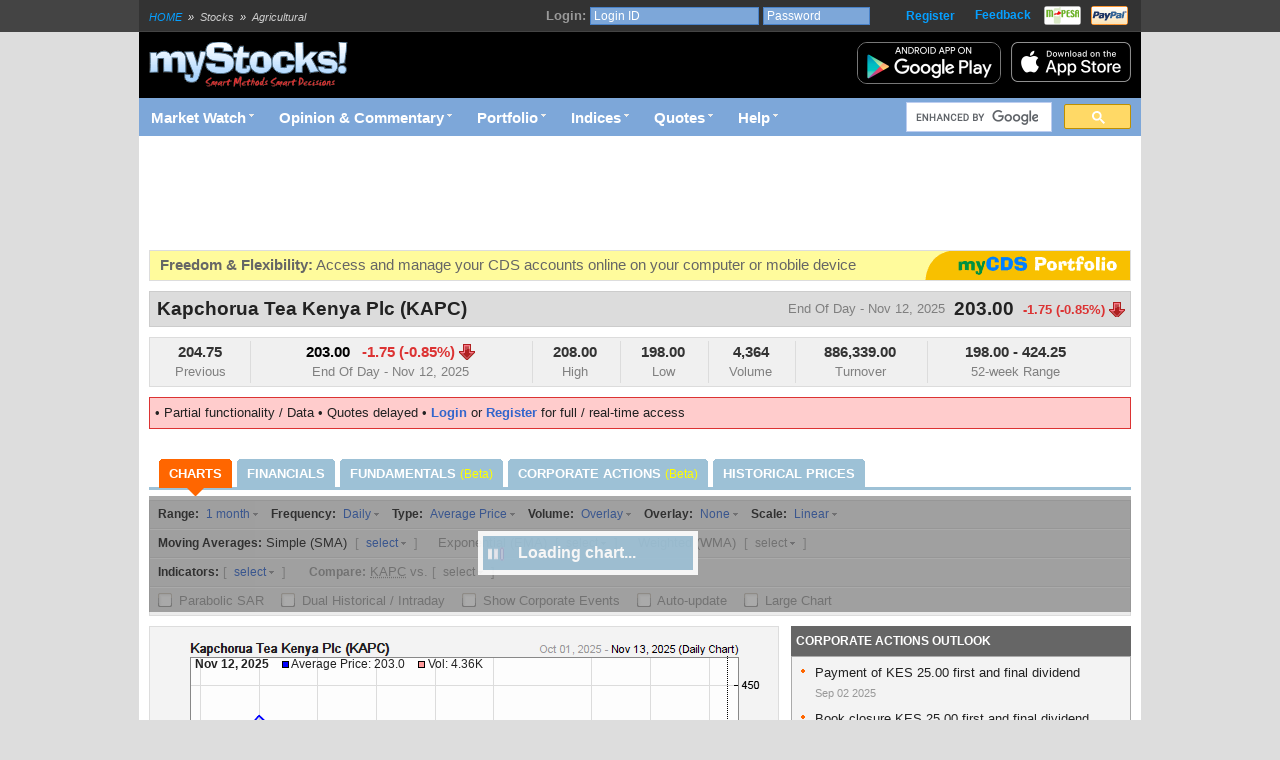

--- FILE ---
content_type: text/html; charset=utf-8
request_url: https://live.mystocks.co.ke/stock=KAPC
body_size: 16275
content:
<!DOCTYPE HTML PUBLIC "-//W3C//DTD HTML 4.01 Transitional//EN" "http://www.w3.org/TR/html4/loose.dtd">
<html lang=en>
<head>
<meta http-equiv=Content-Type content="text/html;charset=utf-8">
<title>Kapchorua Tea Kenya Plc (KAPC) Realtime Stock Quote | Nairobi Securities Exchange | myStocks</title>
<meta name=viewport content="width=device-width, initial-scale=1">
<meta name=description content="Kapchorua Tea Kenya Plc (KAPC), Sector: Agricultural, Price: KES 203.00, Beta: -0.65. 
Kapchorua Tea Company Limited is&amp;amp;nbsp;engaged in the cultivation, manufacture and sale of tea. As at&amp;amp;nbsp;March 31st&amp;amp;nbsp;2002, the Company's mature planted area was 661.75 hectares and immature planted area was 23... Real-time stock quotes, technical analysis, interactive charts, analyst research.">
<meta name=keywords content="Kapchorua Tea Company Ltd, Live Quotes, Real-time, myStocks, Portfolio, Portfolio Manager, Portfolio Valuation, Market Analysis, Nairobi Securities Exchange, Stocks, Mobile">
<meta property=fb:admins content=720111951>
<meta property=fb:app_id content=132822503413695>
<meta property=og:type content=website>
<meta property=og:site_name content=myStocks>
<link href="/favicon.ico" rel="shortcut icon">
<link rel=alternate href="android-app://ke.co.synergy.mystocks/https/live.mystocks.co.ke/stock=KAPC"><link rel=stylesheet type='text/css' href='//cdn-ke.mystocks.co.ke/res/mystocks_core_$20250718102906.css'>
<link rel=stylesheet type='text/css' href='//cdn-ke.mystocks.co.ke/res/stocks_$20250718102906.css'>
<script nonce="34a1a347c682b673f015112f18f90e4e" type="text/javascript">function loadAsyncScript(a,c,b){newScript=document.createElement("script");newScript.type="text/javascript";newScript.async=!0;newScript.src=a;b=document.getElementsByTagName("script")[0];b.parentNode.insertBefore(newScript,b)}function addEventHandler(a,c,b){a.addEventListener?a.addEventListener(c,b,!1):a.attachEvent&&("object"==typeof b&&b.handleEvent?(a.mystocksFunc=function(){this.handleEvent(event)}.bind(b),a.attachEvent("on"+c,a.mystocksFunc)):a.attachEvent("on"+c,b))}"live.mystocks.co.ke"==document.location.hostname&&(function(a,c,b,g,e,f,d){a.GoogleAnalyticsObject=e;a[e]=a[e]||function(){(a[e].q=a[e].q||[]).push(arguments)};a[e].l=1*new Date;f=c.createElement(b);d=c.getElementsByTagName(b)[0];f.async=1;f.src=g;d.parentNode.insertBefore(f,d)}(window,document,"script","//www.google-analytics.com/analytics.js","ga"),function(a){a=a.split(",",2);ga("create","UA-1008807-4","mystocks.co.ke");ga("set","dimension1",a[1]);+a[0]&&ga("set","&uid",a[0]);ga("require","GTM-WWDWHKL");ga("send","pageview")}("0,Not subscribed"));var __mslerrs=0,__msljs=[],msp_rl_cookie="";function __msljsld(a,c,b){if(c)__msljs[__msljs.length]=a;else{c=function(a,b){return a==b?0:a<b?-1:1};var g=__msljs.sort(c).join(",");if(a.split(",").sort(c).join(",")!=g)window.onerror(b+": Expected scripts ["+a+"] loaded ["+g+"]",document.location.href,0)}}window.onerror=function(a,c,b,g,e){var f="undefined"==typeof XMLHttpRequest?0:new XMLHttpRequest,d=window.encodeURIComponent;8>__mslerrs++&&f&&(f.open("GET","/jserrors.php?m="+d(a)+";s="+d(c)+";l="+parseInt(b)+("undefined"==typeof g?"":";c="+parseInt(g))+("undefined"==typeof e||"undefined"==typeof e.stack?"":";o="+d(e.stack))+";u="+d(window.location.href)+";r="+d(document.referrer)+";a="+d(navigator.userAgent)+";p="+d(navigator.platform),1),f.send(""))}</script><script nonce="34a1a347c682b673f015112f18f90e4e" type='text/javascript'>loadAsyncScript('//cdn-ke.mystocks.co.ke/res/mystocks_core_$20250718102906.js');loadAsyncScript('//cdn-ke.mystocks.co.ke/res/stocks_$20250718102906.js')</script>
<style nonce="34a1a347c682b673f015112f18f90e4e" type="text/css">.na{color:#999}small abbr{color:#aaa}</style>
<meta property=og:url content="https://live.mystocks.co.ke/stock=KAPC">
<meta property=og:image content="https://live.mystocks.co.ke/graphs/chart/KAPC?r=90;f=d;t=avg;v=ovr;o=bb;sma=20;corp;lgnd">
<meta property=og:title content="Kapchorua Tea Kenya Plc (KAPC)">
<meta property=og:description content="Kapchorua Tea Kenya Plc; Sector: Agricultural - 
Kapchorua Tea Company Limited is&amp;nbsp;engaged in the cultivation, manufacture and sale of tea. As at&amp;nbsp;March 31st&amp;nbsp;2002, the Company's mature planted area was 661.75 hectares and immature planted area was 23&#8230;">
<link rel=canonical href="https://live.mystocks.co.ke/stock=KAPC" /></head>
<body>
<div id=mainbody align=center><div id=topStripDiv>
<div id=topStrip>
<a href="/index.php"><img id=msp_logo2 src="//cdn-ke.mystocks.co.ke/img/mystocks_mini.png" style=display:none height=20 width=87 alt=myStocks></a>
<span id=navTitle><a id=path_home href='/index.php'>HOME</a> <span>&raquo;</span> Stocks <span>&raquo;</span> Agricultural</span>
<img src="//cdn-ke.mystocks.co.ke/img/blank.gif" height=21 width=1 alt="">
<div id=notifContainer style=display:inline>
<img id=notifLoad src="//cdn-ke.mystocks.co.ke/img/ld2.gif" width=16 height=11 alt=Loading style=display:none>
</div>
<div id=payIcons>
<img src="//cdn-ke.mystocks.co.ke/img/blank.gif" height=21 width=1 alt="">
<a href="#email_info_at_mystocks" id=userFeedback class=dropDown onclick="return sendEmail('aW5mb0BteXN0b2Nrcy5jby5rZQ%3D%3D')" title="Email Feedback">Feedback</a> <input type=button class=btny value="" id=mpesaIcon title="We accept M-PESA on Paybill Number 400100" onclick="return aboutMPESA('non-member')">
<input type=button class=btny value="" id=paypalIcon title="We accept PayPal" onclick="return aboutPayPal('non-member')">
</div><div id=userRegisterDiv><img src="//cdn-ke.mystocks.co.ke/img/blank.gif" height=21 width=1 alt=""><a href="#" id=userRegister class=dropDown onclick="return registerNewUser(event)">Register</a></div>
<div id=divlogin align=right onclick="event.cancelBubble=true">
<form action="https://live.mystocks.co.ke/login/" method=post id=frmlogin onsubmit="return checkLogin(this,'username','password')">
<input id=frmloginAction type=hidden name=action value="">
<input type=hidden name=pg value="%2Fstock%3DKAPC">
<table id=loginpane cellspacing=0 cellpadding=0>
<tr><td><b>Login:</b>&nbsp;
<td><input class=bginput placeholder="Login ID" size=24 maxlength=50 id=username style=width:162px name=email type=text value="Login ID">
<input class=bginput placeholder=Password size=24 maxlength=50 id=password style=width:100px name=passwd type=password>
<tr id=divlogin1 style=display:none><td>&nbsp;
<td align=left><label for=qremember><input name=remember id=qremember type=checkbox value=1>&nbsp;Remember me</label>
<tr id=divlogin2 style=display:none><td>&nbsp;
<td align=left>
<input class=btny type=submit name=login id=loginBtn value=Login>&nbsp;
<input class=btnd type=submit name=forgot id=forgotPwdBtn value="Forgot Password" onclick="forgotPswdClk=true">&nbsp; &nbsp;
<input class=btnd type=submit name=newuser id=newUserBtn value="New User?" onclick="return registerNewUser(event)">
</table>
</form>
</div>
&nbsp;
</div>
</div>
<div align=left id=mainSized>
<h1 id=title>Kapchorua Tea Kenya Plc (KAPC) Realtime Stock Quote | Nairobi Securities Exchange | myStocks</h1>
<div id=logo>
<a href="/index.php"><img id=msp_logo src="//cdn-ke.mystocks.co.ke/img/mystocks_on_black.png" height=46 width=200 alt=myStocks align=left></a>
<a href="https://apps.apple.com/us/app/mystocks-ke/id1672469994?platform=iphone"><img id=msp_ios1 src="//cdn-ke.mystocks.co.ke/img/ios_appstore.png" alt="myStocks for iOS" height=40 width=120 align=right style=margin-left:10px></a>
<a href="https://play.google.com/store/apps/details?id=ke.co.synergy.mystocks"><img id=msp_android1 src="//cdn-ke.mystocks.co.ke/img/android_playstore.png" alt="myStocks for Android" height=40 width=142 align=right style="border-radius:10px;border:solid 1px #777"></a>
</div>
<table id=navigatorTbl cellpadding=0 cellspacing=0>
<tr>
<td><img src="//cdn-ke.mystocks.co.ke/img/blank.gif" height=1 width=700 alt="">
<div id=navigator>
<a class=dropDown id=mnuMarket href="#">Market Watch</a>
<a class=dropDown id=mnuResearch href="#">Opinion &amp; Commentary</a>
<a class=dropDown id=mnuPortfolio href="#">Portfolio</a>
<a class=dropDown id=mnuIndices href="#">Indices</a>
<a class=dropDown id=mnuStocks href="#">Quotes</a>
<a class=dropDown id=mnuHelp href="#">Help</a>
</div>
<td><img src="//cdn-ke.mystocks.co.ke/img/blank.gif" height=32 width=1 alt="">
<td id=searchCell>
<gcse:searchbox-only gname=gcse_msl enableHistory=true autoCompleteMaxCompletions=5 autoCompleteMatchType=any resultsUrl="https://live.mystocks.co.ke/search.php" queryParameterName=q></gcse:searchbox-only>
</table>
<div id=main> <script nonce="34a1a347c682b673f015112f18f90e4e" type="text/javascript">addEventHandler(window,'load',function(){setTimeout(function(){reloadPage()},1800000)})</script>
<div id=topPageAd align=left> <script nonce="34a1a347c682b673f015112f18f90e4e" async src="//pagead2.googlesyndication.com/pagead/js/adsbygoogle.js" type="text/javascript"></script>
<ins class=adsbygoogle style="display:inline-block;width:728px;height:90px" data-ad-client=ca-pub-3659683260119316 data-ad-slot=8661290056></ins>
<script nonce="34a1a347c682b673f015112f18f90e4e" type="text/javascript">(adsbygoogle=window.adsbygoogle||[]).push({})</script></div>
<div id=mycds_ad></div>
<div id=nameTbl>
<table cellspacing=0 cellpadding=0 width="100%">
<tr>
<td id=stkName><h2>Kapchorua Tea Kenya Plc (KAPC)</h2>
<td id=stkPricing align=right>
&nbsp;<img id=load src="//cdn-ke.mystocks.co.ke/img/ld2.gif" height=16 width=16 alt=Loading style=display:none>&nbsp;
<div id=rtTime>End of day - Nov 12, 2025</div>
<div id=rtPrice>203.00</div>
<div id=rtChange class=c1>-1.75 (-0.85%)</div>
</table>
</div>
<div id=quoteDiv class=chgDn>
<table border=0 width="100%" cellspacing=3>
<tr>
<td title="Previous day close" style=border-left:none>
<b id=rtPrev>204.75</b>
<div class=quoteFtr>Previous</div>
<td title="End of day - Nov 12, 2025">
<b id=rtPrice2>203.00</b> &nbsp; <b id=rtChange2 class=c1>-1.75 (-0.85%)</b>
<div class=quoteFtr><span id=rtTime2>End of day - Nov 12, 2025</span></div>
<td title="Highest traded price"><b id=rtHi>208.00</b><div class=quoteFtr>High</div>
<td title="Lowest traded price"><b id=rtLo>198.00</b><div class=quoteFtr>Low</div>
<div id=rtDataJson style=display:none>{&quot;reload&quot;:0,&quot;stamp&quot;:1763032718,&quot;track&quot;:39458198,&quot;time&quot;:&quot;2:18 PM EAT&quot;,&quot;update&quot;:30,&quot;klass&quot;:&quot;c0&quot;,&quot;market&quot;:&quot;open&quot;,&quot;data&quot;:[&quot;205&quot;,&quot;2.00 (0.99%)&quot;,&quot;203.00&quot;,&quot;205.00&quot;,&quot;209.00&quot;,&quot;209.00&quot;,&quot;205.00&quot;,&quot;2,219&quot;,&quot;461,428&quot;,&quot;31&quot;,&quot;3.25B&quot;,&quot;2:17 PM EAT&quot;,&quot;204.00&quot;,&quot;205.00&quot;,&quot;110&quot;,&quot;58&quot;,&quot;27,689&quot;,&quot;4,232&quot;]}</div>
<td title="Traded volume"><b id=rtVol>4,364</b><div class=quoteFtr>Volume</div>
<td title=Turnover><b id=rtTurnover>886,339.00</b><div class=quoteFtr>Turnover</div>
<td title="52-week trading range" style=border-bottom:none>
<b><span id=rtYrLow>198.00</span> - <span id=rtYrHigh>424.25</span></b>
<div class=quoteFtr>52-week Range</div>
<td style=border-left:none>&nbsp;
</table>
</div><div id=partialContent1>
&bull; Partial functionality / Data &bull; Quotes delayed &bull;
<b><a href='/login/'>Login</a></b> or <b><a href='#' onclick='return registerNewUser(event)'>Register</a></b> for full / real-time access
</div><div id=calMain>
<div id=calHead>
<div id=calBtnP>&nbsp;</div>
<div id=calBtnM>
<select id=calMonth>
<option value=0>January
<option value=1>February
<option value=2>March
<option value=3>April
<option value=4>May
<option value=5>June
<option value=6>July
<option value=7>August
<option value=8>September
<option value=9>October
<option value=10>November
<option value=11>December
</select>
<input id=calYear type=text size=4 maxlength=4 readonly>
</div>
<div id=calBtnY>
<div id=calBtnYu>&nbsp;</div>
<div id=calBtnYd>&nbsp;</div>
</div>
<div id=calBtnN>&nbsp;</div>
</div>
<div id=calBodyDiv>
<table id=calBody cellspacing=0 cellpadding=0>
<tr><th>Mon</th><th>Tue</th><th>Wed</th><th>Thu</th><th>Fri</th><th class=wknd>Sat</th><th class=wknd>Sun</th></tr>
<tr><td id=w11>&nbsp;<td id=w12>&nbsp;<td id=w13>&nbsp;<td id=w14>&nbsp;<td id=w15>&nbsp;<td id=w16>&nbsp;<td id=w17>&nbsp;</tr>
<tr><td id=w21>&nbsp;<td id=w22>&nbsp;<td id=w23>&nbsp;<td id=w24>&nbsp;<td id=w25>&nbsp;<td id=w26>&nbsp;<td id=w27>&nbsp;</tr>
<tr><td id=w31>&nbsp;<td id=w32>&nbsp;<td id=w33>&nbsp;<td id=w34>&nbsp;<td id=w35>&nbsp;<td id=w36>&nbsp;<td id=w37>&nbsp;</tr>
<tr><td id=w41>&nbsp;<td id=w42>&nbsp;<td id=w43>&nbsp;<td id=w44>&nbsp;<td id=w45>&nbsp;<td id=w46>&nbsp;<td id=w47>&nbsp;</tr>
<tr><td id=w51>&nbsp;<td id=w52>&nbsp;<td id=w53>&nbsp;<td id=w54>&nbsp;<td id=w55>&nbsp;<td id=w56>&nbsp;<td id=w57>&nbsp;</tr>
<tr><td id=w61>&nbsp;<td id=w62>&nbsp;<td id=w63>&nbsp;<td id=w64>&nbsp;<td id=w65>&nbsp;<td id=w66>&nbsp;<td id=w67>&nbsp;</tr>
</table>
</div>
<div id=calFoot>
<div id=calBtnT>&nbsp;</div>
<div id=calToday><b>Today:</b></div>
</div>
</div>
<div class=mTabs>
<ul>
<li id=cTab1><a href="#" onclick="return atb(1)"><b><b><b>Charts</b></b></b></a></li>
<li id=cTab2><a href="/stock=KAPC?financials" onclick="return atb(2)"><b><b><b>Financials</b></b></b></a></li>
<li id=cTab5><a href="/stock=KAPC?fundamentals" onclick="return atb(5)"><b><b><b>Fundamentals <span class=beta>(Beta)</span></b></b></b></a></li>
<li id=cTab4><a href="/stock=KAPC?corporate_actions" onclick="return atb(4)"><b><b><b>Corporate Actions <span class=beta>(Beta)</span></b></b></b></a></li>
<li id=cTab3><a href="/stock=KAPC?historical" onclick="return atb(3)"><b><b><b>Historical&nbsp;Prices</b></b></b></a></li>
</ul>
</div>
<div id=graphHeader>
<div id=cPnl1>
<div id=ldProgress style=display:none><img src="//cdn-ke.mystocks.co.ke/img/ld2.gif" height=16 width=16 alt="Loading graph"> Loading chart...</div>
<div id=graphHeaderCtrl style=display:none>&nbsp;</div>
<div class=chartRowFirst>
<span><b>Range:</b> <a href="#" class=dropDown id=ddRangeLink>&nbsp;</a></span>
<span><b>Frequency:</b> <a href="#" class=dropDown id=ddFrequencyLink>&nbsp;</a></span>
<span><b>Type:</b> <a href="#" class=dropDown id=ddTypeLink>&nbsp;</a></span>
<span><b>Volume:</b> <a href="#" class=dropDown id=ddVolumeLink>&nbsp;</a></span>
<span><b>Overlay:</b> <a href="#" class=dropDown id=ddOverlaysLink>&nbsp;</a></span>
<span><b>Scale:</b> <a href="#" class=dropDown id=ddScaleLink>&nbsp;</a></span>
</div>
<div class=chartRow>
<b>Moving Averages:</b>
Simple (SMA)&nbsp;
<i class=separator>[</i>
<span id=sma1_div><a id=sma1 title="click to select" href="#" class=dropDown onclick="return selMA('sma',1,'ma_select',event,maxSelector)">select</a></span>
<span id=sma2_div style=display:none><b class=separator>|</b><a title="click to select" id=sma2 href="#" class=dropDown onclick="return selMA('sma',2,'ma_select',event,maxSelector)">select</a></span>
<span id=sma3_div style=display:none><b class=separator>|</b><a title="click to select" id=sma3 href="#" class=dropDown onclick="return selMA('sma',3,'ma_select',event,maxSelector)">select</a></span>
<span id=smar_div style=display:none><a id=smar title="click to remove last" href="#" onclick="return rmvMA('sma','ma_select')" onmouseover="this.className='dropDownSel'" onmouseout="this.className='dropDown'" style="background-image:none;padding:3px 5px 3px 5px">x</a></span>
<i class=separator> ]</i> &nbsp;
<span style='color:#999'> &nbsp; Exponential (EMA)&nbsp;</span>
<i class=separator>[</i>
<span id=ema1_div><a id=ema1 title="click to select" href="#" class=dropDown onclick="return showMemberOnly('stocks|ema')" style='color:#999999'>select</a></span>
<span id=ema2_div style=display:none><b class=separator>|</b><a title="click to select" id=ema2 href="#" class=dropDown onclick="return selMA('ema',2,'ma_select',event,maxSelector)">select</a></span>
<span id=ema3_div style=display:none><b class=separator>|</b><a title="click to select" id=ema3 href="#" class=dropDown onclick="return selMA('ema',3,'ma_select',event,maxSelector)">select</a></span>
<span id=emar_div style=display:none><a title="click to remove last" id=emar href="#" onclick="return rmvMA('ema','ma_select')" onmouseover="this.className='dropDownSel'" onmouseout="this.className='dropDown'" style="background-image:none;padding:3px 5px 3px 5px">x</a></span>
<i class=separator> ]</i> &nbsp;
<span style='color:#999'> &nbsp; Weighted (WMA)&nbsp;</span>
<i class=separator>[</i>
<span id=wma1_div><a id=wma1 title="click to select" href="#" class=dropDown onclick="return showMemberOnly('stocks|wma')" style='color:#999999'>select</a></span>
<span id=wma2_div style=display:none><b class=separator>|</b><a title="click to select" id=wma2 href="#" class=dropDown onclick="return selMA('wma',2,'ma_select',event,maxSelector)">select</a></span>
<span id=wma3_div style=display:none><b class=separator>|</b><a title="click to select" id=wma3 href="#" class=dropDown onclick="return selMA('wma',3,'ma_select',event,maxSelector)">select</a></span>
<span id=wmar_div style=display:none><a title="click to remove last" id=wmar href="#" onclick="return rmvMA('wma','ma_select')" onmouseover="this.className='dropDownSel'" onmouseout="this.className='dropDown'" style="background-image:none;padding:3px 5px 3px 5px">x</a></span>
<i class=separator> ]</i>
</div>
<div class=chartRow>
<b>Indicators:</b>
<i class=separator>[</i>
<span id=ind1_div><a id=ind1 title="click to select" href="#" class=dropDown onclick="return selMA('ind',1,'ind_select',event,maxSelector)">select</a></span>
<span id=ind2_div style=display:none><b class=separator>|</b><a title="click to select" id=ind2 href="#" class=dropDown onclick="return selMA('ind',2,'ind_select',event,maxSelector)">select</a></span>
<span id=ind3_div style=display:none><b class=separator>|</b><a title="click to select" id=ind3 href="#" class=dropDown onclick="return selMA('ind',3,'ind_select',event,maxSelector)">select</a></span>
<span id=indr_div style=display:none><a id=indr href="#" onclick="return rmvMA('ind','ind_select')" onmouseover="this.className='dropDownSel'" onmouseout="this.className='dropDown'" style="background-image:none;padding:3px 5px 3px 5px">x</a></span>
<i class=separator> ]</i> &nbsp;
<b style='color:#999'> &nbsp; Compare:</b>
<span style='color:#999'><abbr title="Kapchorua Tea Kenya Plc">KAPC</abbr>&nbsp;vs.</span>
<i class=separator>[</i>
<span id=cmp1_div><a id=cmp1 title="click to select" href="#" class=dropDown onclick="return showMemberOnly('stocks|compare_option')" style='color:#999999'>select</a></span>
<span id=cmp2_div style=display:none><b class=separator>|</b><a title="click to select" id=cmp2 href="#" class=dropDown onclick="return selMA('cmp',2,'cmp_select',event,maxSelector)">select</a></span>
<span id=cmp3_div style=display:none><b class=separator>|</b><a title="click to select" id=cmp3 href="#" class=dropDown onclick="return selMA('cmp',3,'cmp_select',event,maxSelector)">select</a></span>
<span id=cmpr_div style=display:none><a id=cmpr href="#" onclick="return rmvMA('cmp','cmp_select')" onmouseover="this.className='dropDownSel'" onmouseout="this.className='dropDown'" style="background-image:none;padding:3px 5px 3px 5px">x</a></span>
<i class=separator> ]</i> &nbsp;
</div>
<div class=chartRowLast>
<a href="#" id=psar class=uncheck onclick="return showMemberOnly('stocks|parabolic_sar')" style='color:#999'><span class=icon>&nbsp;</span>Parabolic SAR</a>
&nbsp; <a href="#" id=dual class=uncheck onclick="return showMemberOnly('stocks|dual_histo_intraday')" style='color:#999'><span class=icon>&nbsp;</span>Dual Historical / Intraday</a>
&nbsp; <a href="#" id=corp class=uncheck onclick="return showMemberOnly('stocks|corp_actions')" style='color:#999'><span class=icon>&nbsp;</span>Show Corporate Events</a>
&nbsp; <a href="#" id=auto class=uncheck onclick="return showMemberOnly('stocks|auto_update')" style='color:#999'><span class=icon>&nbsp;</span>Auto-update</a>
&nbsp; <a href="#" id=larg class=uncheck onclick="return showMemberOnly('stocks|large_chart')" style='color:#999'><span class=icon>&nbsp;</span>Large Chart</a>
&nbsp; <input id=drawChartBtn type=submit class=btny value="Update Chart" onclick="return checkAutoUpdate(1)">
<img src="//cdn-ke.mystocks.co.ke/img/blank.gif" height=1 width=1 alt="">
</div>
</div>
<div id=cPnl2 style=display:none></div>
<div id=cPnl3 style=display:none></div>
<div id=cPnl4 style=display:none></div>
<div id=cPnl5 style=display:none></div>
</div>
<div id=chartTooltip style=display:none></div>
<div id=largeChart style=display:none></div>
<div id=rightDiv><h2>Corporate Actions Outlook</h2>
<div id=rtAnnouncements><div title="Kapchorua Tea Kenya Plc"><span class=hpEvent>Payment of KES 25.00 first and final dividend</span> <small class=date>Sep 02 2025</small></div><div title="Kapchorua Tea Kenya Plc"><span class=hpEvent>Book closure KES 25.00 first and final dividend</span> <small class=date>Jul 31 2025</small></div><div title="Kapchorua Tea Kenya Plc"><span class=hpEvent>Announced a KES 25.00 first and final dividend</span> <small class=date>Jun 27 2025</small></div> </div><div id=stocksAd1> <script nonce="34a1a347c682b673f015112f18f90e4e" async src="//pagead2.googlesyndication.com/pagead/js/adsbygoogle.js" type="text/javascript"></script>
<ins class=adsbygoogle style="display:inline-block;width:336px;height:280px" data-ad-client=ca-pub-3659683260119316 data-ad-slot=7412628850></ins>
<script nonce="34a1a347c682b673f015112f18f90e4e" type="text/javascript">(adsbygoogle=window.adsbygoogle||[]).push({})</script></div><div id=newsDiv>
<div id=newsJson style=display:none>{"b":1762283782,"news":[[1,0,5097738,"NSE Lists Additional Williamson, Kapchorua Shares: The Game Plan","Business Today Kenya"],
[1,-23486,5097727,"NSE Approves Listing of New Shares for Tea Giants Williamson Tea and Kapchorua Tea","MSN"],
[1,-723469,5077052,"NSE Wealth Gains Cross KSh 600B in 2025: Sameer and Kapchorua Take the Spotlight","The Kenyan Wallstreet"],
[1,-1685782,5052439,"Kenyan Tea Companies Deploy Bonus Shares Strategy as Global Prices Weigh on Profits","Serrari Group"],
[1,-1911613,5030765,"Williamson, Kapchorua Tea Issues Bonus Shares to Boost Sentiments","Business Today Kenya"],
[0,671618,5120591,"Safaricom&rsquo;s Ziidi fund captures nearly half of Kenya&rsquo;s unit trust investors","Business Daily"],
[0,648728,5120699,"Kenya&rsquo;s Financial Stability Question Turns to Tech","TechTrendsKE"],
[0,593370,5120748,"CBK Opens Ksh40 Billion Treasury Bond Investment To Kenyans Starting From 50K","The Kenya Times"],
[0,581796,5118388,"SBM Bank Kenya swings to Ksh.412 million profit in nine months","Citizen Digital"],
[0,484892,5115993,"Nigeria, Kenya, Morocco lead Africa&rsquo;s stock market gains in Q3","Finance in Africa"],
[0,422514,5112485,"Central Bank of Kenya seeks public feedback on online platform for comparing loan products","MSN"],
[0,318723,5109342,"I&amp;M Bank Kenya Announces CEO Transition: Kihara Maina to Lead in Interim Role","Dawan Africa"],
[0,234653,5107840,"Ruto Issues Orders On NYOTA Funds As Select Youth Receive Ksh25,000 Instantly","The Kenya Times"],
[0,214079,5107452,"Kenya&rsquo;s Regulators Are Courting Crypto Firms To List Shares","TechTrendsKE"],
[0,206788,5106279,"&lsquo;We Have Received About 5 Virtual Asset Companies Largely from the US and UK Looking to List,&rsquo; Says Kenya Capital Markets Regulator","BitKE"],
[0,135601,5104366,"Kenya private sector activity expands in October, PMI survey shows","MSN"],
[0,132218,5117210,"Kenya central bank lowers 2026 growth forecast to 5.4% By Reuters","Investing.com"],
[0,71018,5101963,"Kenya snubs Sh29bn UAE loan for cheaper Eurobonds","Business Daily"],
[0,60938,5104378,"Irish Stock Exchange admits Kenya&#039;s Third Eurobond","The Kenyan Wall Street"],
[0,51735,5101962,"CMA Approves Four New Licenses to Deepen Capital Markets","The Kenyan Wallstreet"],
[0,-4582,5098444,"Kenya, IMF differ on adding securitised arrears to debt","Business Daily"],
[0,-24301,5097992,"Best-performing stocks in the Nairobi Securities Exchange (NSE) in 2022","The Kenyan Wallstreet"],
[0,-26114,5098256,"StanChart to issue loans to clients on government-issued bonds","Capitalfm.co.ke"],
[0,-84682,5098481,"Mbadi sparks Consolidated Bank&rsquo;s CEO, directors ouster","Business Daily"],
[0,-191700,5092560,"Central Bank of Kenya discloses banks with cheapest, costliest loans","MSN"],
[0,-313057,5096101,"Ruto Appoints Susan Koech as Central Bank Deputy Governor","The Kenyan Wallstreet"],
[0,-313057,5101967,"Nairobi Coffee Exchange to Admit 5 Capital Markets Licensed Brokers","The Kenyan Wallstreet"],
[0,-368993,5085467,"Kenya&rsquo;s Choice Bank and Safaricom Join Forces to Power Cross-Border Money Transfers","TechAfrica News"],
[0,-372401,5085588,"Kenya&rsquo;s Capital Markets Enter a New Era as Foreign Investor Activity Hits 15-Year Low","Serrari Group"],
[0,-389627,5098527,"Botswana Central Bank raises key rate by 160 bp to 3.5%","african markets"],
[0,-404182,5084480,"Agriculture sector borrowing balloons to Sh167.7 billion","standardmedia.co.ke"],
[0,-432082,5085632,"Cheapest and costliest banks for personal loans revealed","Business Daily"],
[0,-448096,5092521,"Foreign investors&rsquo; activity on Kenya stock market slumps to 15-year low","Finance in Africa"],
[0,-476182,5085630,"Kenya&#039;s Forex Reserves Fall Below $9 Billion for the First Time in 8 Weeks","The Kenyan Wallstreet"],
[0,-516682,5092571,"IMF raises alarm over static Kenya shilling versus dollar","Business Daily"],
[0,-562582,5095751,"KRA Updates Tax Compliance Certificate Requirements","The Kenyan Wallstreet"],
[0,-609455,5078726,"Kenya&#039;s Stock Market Adds KSh 113Bn in 5 Days as Safaricom Sparks Rally","The Kenyan Wallstreet"],
[0,-610282,5092528,"Sovereign wealth fund: What it is and why Kenya wants one","Business Daily"],
[0,-614078,5093430,"Nairobi Securities Exchange (NSE)","african markets"],
[0,-619547,5085294,"Kenya&rsquo;s Family Bank to list on Nairobi Securities Exchange in 2026","MarketScreener"],
[0,-623330,5077720,"Capital Markets University challenge Kicks off in July","The Kenyan Wallstreet"],
[0,-627626,5078555,"CMA, NSE and KEPFIC sign MoU to Promote Infrastructure Investments Through Capital Markets","The Kenyan Wallstreet"],
[0,-629688,5104359,"Egypt&#039;s Central Bank Keeps Interest Rate Unchanged Despite Rising Inflation","The Kenyan Wall Street"],
[0,-632626,5077432,"Local Investor Participation at NSE Hits 15-Year High","The Kenyan Wallstreet"],
[0,-632626,5075160,"Local Participation at Nairobi Securities Exchange Hits 15-Year High","The Kenyan Wallstreet"],
[0,-633275,5078875,"Central Bank&#039;s CEOs Survey Reveals Improved Business Optimism Amid Concerns over Proposed Taxation in Finance Bill","The Kenyan Wallstreet"],
[0,-633549,5075497,"Africa&rsquo;s Banking Giants Target Kenya&#039;s Financial Market","The Kenyan Wallstreet"],
[0,-712079,5074333,"Ecobank Kenya Injects KSh 3.5bn to Meet Central Bank&rsquo;s New Capital Requirements","The Kenyan Wall Street"],
[0,-723469,5077052,"NSE Wealth Gains Cross KSh 600B in 2025: Sameer and Kapchorua Take the Spotlight","The Kenyan Wallstreet"],
[0,-729064,5072033,"Central Bank of Kenya Launches KSh 30 Billion Treasury Bond Buyback Programme to Optimize Debt Management Strategy","Serrari Group"],
[0,-735382,5117515,"EABL Invites Kenyans to Invest in Ksh 11 Billion Bond from as Little as Ksh10K: How to Apply","The Kenya Times"],
[0,-757006,5098495,"Central Bank Admits Four New Monetary Policy Committee Members","The Kenyan Wallstreet"],
[0,-766972,5107826,"CBK Approves LemFi&rsquo;s Remittance to Kenya, in Partnership with Flex Money Transfer","The Kenyan Wall Street"],
[0,-774998,5072034,"KCB Sets Pace With Rate Cut to 13.85%","The Kenyan Wall Street"],
[0,-786682,5072040,"Hacking attacks cross 100m amid mobile banking heist","Business Daily"]]}</div>
<h2 id=rtNewsBar1>Latest Company News</h2>
<div id=rtCompanyNewsContainer><div id=rtCompanyNews></div></div><h2 id=rtNewsBar2>Latest Financial News</h2>
<div id=rtOtherNewsContainer><div id=rtOtherNews></div></div>
</div>
</div>
<div id=contentDiv>
<div id=cBdy1 style=display:none>
<div id=smallChart></div>
<div id=chartTools style=display:none onclick="obj('chartLink').focus()">
&nbsp;Link to this chart: <input id=chartLink type=text value="" onmouseup="return selChartLink(event)" onfocus="return selChartLink(event)" onclick="return selChartLink(event)">
<a id=chartToolDoc href="#" title="Download chart in RTF document">&nbsp;</a>
</div>
</div>
<div id=cBdy2 style=display:none></div>
<div id=cBdy3 style=display:none></div>
<div id=cBdy4 style=display:none></div>
<div id=cBdy5 style=display:none></div><h2>Real-time Market Data</h2>
<div class=sm>Real-time preview of <b>Order book</b> with Bids (Demand) and Asks (Supply) of shares</div>
<div id=partialContent2>
&bull; Partial functionality / Data &bull; Quotes delayed &bull;<b><a href='/login/'>Login</a></b> or <b><a href='#' onclick='return registerNewUser(event)'>Register</a></b> for full / real-time access</div><div id=blogBody>
<h2>Market Commentary</h2><div class=archive>
<img class=thumb src="/research/thumbs/tea_field.jpg" width=81 alt="" title="Tea stocks absorb blow of falling tea prices."><div>
<span>08 Apr 2014</span>
<a href="/research/43+Tea+stocks+absorb+blow+of+falling+tea+prices">Tea stocks absorb blow of falling tea prices.</a>
</div>
Listed tea companies have faced a tough operating environment in the recent past. Unpredictable weather, uncertain market demand and falling tea prices have significantly affected sales and profitability. Nevertheless their respective market prices have continued to defy the odds to register market beating returns.</div><div class=archive>
<img class=thumb src="/research/thumbs/kapchorua_tea.JPG" width=81 alt="" title="Kapchorua Tea Survives the Downturn"><div>
<span>13 Mar 2014</span>
<a href="/research/31+Kapchorua+Tea+Survives+the+Downturn">Kapchorua Tea Survives the Downturn</a>
</div>
Kapchorua Tea posted an 18.9% jump in profitability in 2013 to stand at KES 180 million from KES 78 million. Sales dropped marginally to KES 1.35 billion from KES 1.4 billion due to declining tea prices and increasing production in the period. Its stock price has remained robust, up 28% year-to-date and 132% since 2008.</div> </div><div id=stocksAd2> <script nonce="34a1a347c682b673f015112f18f90e4e" async src="//pagead2.googlesyndication.com/pagead/js/adsbygoogle.js" type="text/javascript"></script>
<ins class=adsbygoogle style="display:inline-block;width:336px;height:280px" data-ad-client=ca-pub-3659683260119316 data-ad-slot=7313636050></ins>
<script nonce="34a1a347c682b673f015112f18f90e4e" type="text/javascript">(adsbygoogle=window.adsbygoogle||[]).push({})</script></div>
<a name=profile></a>
<h2>Brief Company Profile</h2>
<p>
<b>Market Segment:</b> Alternative Investment Segment<br>
<b>Sector:</b> Agricultural</p><div class=stockProfile>
<p>Kapchorua Tea Company Limited is&nbsp;engaged in the cultivation, manufacture and sale of tea. As <u>at</u>&nbsp;March <u>31</u><sup><u>st</u>&nbsp;</sup>2002, the Company's mature planted area was 661.75 hectares and immature planted area was 23 hectares. During the fiscal year ended March <u>31<sup>st</sup>&nbsp;</u>2002, Kapchorua Tea Company Limited's tea production was 3,465 kilograms, of<u> which&nbsp;1,789 </u>kilograms was from its own estate and 1,676 kilograms was bought leaf. This <u>company's stra</u>tegy includes&nbsp;higher sales volumes, improved net realisations boosted by a weakening shilling against trading currencies and implementation of rigorous cost control measures. <u>Its </u>performance heavily relies on tea prices, foreign exchange rate and prevailing weather conditions.</p> <span id=profile_date>Jan 16, 2017</span>
</div></div>
<div id=ma_select>
<table border=0 cellspacing=0 cellpadding=2>
<tr>
<td style=text-align:right><b>&nbsp;&nbsp;Common:</b>
<td><a href="#" onclick="return setMA(5,'ma_select')">5</a>
<td><a href="#" onclick="return setMA(10,'ma_select')">10</a>
<td><a href="#" onclick="return setMA(20,'ma_select')">20</a>
<td><a href="#" onclick="return setMA(50,'ma_select')">50</a>
<td><a href="#" onclick="return setMA(100,'ma_select')">100</a>
<td><a href="#" onclick="return setMA(200,'ma_select')">200</a>
<tr>
<td style=text-align:right><b>Custom:</b>
<td colspan=6 style=text-align:left>&nbsp;
<input id=ma_select_custom type=text maxlength=3 size=3 onkeypress="keyMA(event,'ma_select')">&nbsp;
&laquo;<a href="#" onclick="return setMA(obj('ma_select_custom').value,'ma_select')">Done</a>&raquo;&nbsp;
&laquo;<a href="#" onclick="return setMA(-1,'ma_select')">Close</a>&raquo;
</table>
</div>
<div id=ddRange style=display:none>
<table>
<tr>
<td>
<b>Daily</b>
<a href="#" onclick="return showMemberOnly('stocks|range_intraday')" class=partial>Intraday</a>
<a href="#" onclick="return showMemberOnly('stocks|range_2_days')" class=partial>2 Days</a>
<a href="#" onclick="return showMemberOnly('stocks|range_3_days')" class=partial>3 Days</a>
<a href="#" onclick="return showMemberOnly('stocks|range_1_week')" class=partial>1 Week</a>
<a href="#" onclick="return showMemberOnly('stocks|range_2_weeks')" class=partial>2 Weeks</a>
<td class=vz>&nbsp;
<td>
<b>Monthly</b>
<a href="#" onclick="return setRange(30)">1 month</a>
<a href="#" onclick="return setRange(60)">2 months</a>
<a href="#" onclick="return setRange(90)">3 months</a>
<a href="#" onclick="return showMemberOnly('stocks|range_6_months')" class=partial>6 months</a>
<a href="#" onclick="return showMemberOnly('stocks|range_9_months')" class=partial>9 months</a>
<td class=vz>&nbsp;
<td>
<b>Yearly</b>
<a href="#" onclick="return showMemberOnly('stocks|range_1_year')" class=partial>1 year</a>
<a href="#" onclick="return showMemberOnly('stocks|range_2_years')" class=partial>2 years</a>
<a href="#" onclick="return showMemberOnly('stocks|range_3_years')" class=partial>3 years</a>
<a href="#" onclick="return showMemberOnly('stocks|range_5_years')" class=partial>5 years</a>
<a href="#" onclick="return showMemberOnly('stocks|range_10_years')" class=partial>10 years</a>
<td class=vz>&nbsp;
<td>
<b>Custom Date Range</b>
<table>
<tr><td id=fromDate>&nbsp;<td>&nbsp;&#8212;&nbsp;<td id=toDate>&nbsp;
<tr><td colspan=3 align=right><input type=submit class=btny value=Apply onclick="return setRange(-1)">
<tr><td colspan=3 align=right class=sm><i>Data available from</i> 18 September, 2006</table>
</table>
</div>
<div id=ddFrequency style=display:none>
<a href="#" onclick="return showMemberOnly('stocks|frequency_auto')" class=partial>Automatic</a>
<a href="#" onclick="return showMemberOnly('stocks|frequency_intraday')" class=partial>Intraday</a>
<a href="#" onclick="return showMemberOnly('stocks|frequency_daily')" class=partial>Daily</a>
<a href="#" onclick="return setFrequency('w')">Weekly</a>
<a href="#" onclick="return showMemberOnly('stocks|frequency_monthly')" class=partial>Monthly</a>
</div>
<div id=ddType style=display:none>
<a href="#" onclick="return showMemberOnly('stocks|type_close')" class=partial>Close Price</a>
<a href="#" onclick="return setType('avg')">Average Price</a>
<a href="#" onclick="return showMemberOnly('stocks|type_candle')" class=partial>Candlestick</a>
<a href="#" onclick="return showMemberOnly('stocks|type_ohlc')" class=partial>OHLC</a>
<a href="#" onclick="return showMemberOnly('stocks|type_compare')" class=partial>Compare</a>
</div>
<div id=ddVolume style=display:none>
<a href="#" onclick="return setVol('ovr')">Overlay</a>
<a href="#" onclick="return setVol('bot')">Bottom</a>
<a href="#" onclick="return setVol('top')">Top</a>
<a href="#" onclick="return setVol('')">None</a>
</div>
<div id=ddOverlays style=display:none>
<a href="#" onclick="return setOvr('')">None</a>
<a href="#" onclick="return showMemberOnly('stocks|overlay_bollinger')" class=partial>Bollinger Band</a>
<a href="#" onclick="return showMemberOnly('stocks|overlay_donchain')" class=partial>Donchain Channel</a>
<a href="#" onclick="return showMemberOnly('stocks|overlay_sma20e')" class=partial>SMA 20 Envelope (+/-10%)</a>
</div>
<div id=ddScale style=display:none>
<a href="#" onclick="return setScale('')">Linear</a>
<a href="#" onclick="return showMemberOnly('stocks|scale_percentage')" class=partial>Percentage</a>
<a href="#" onclick="return showMemberOnly('stocks|scale_logarithmic')" class=partial>Logarithmic</a>
</div>
<div id=categorySel style=display:none>
<a href="#" onclick="return setCategory('IS')">Income Statement</a>
<a href="#" onclick="return setCategory('BS')">Balance Sheet</a>
<a href="#" onclick="return setCategory('CF')">Cash Flow Statement</a>
</div>
<div id=dataSel style=display:none>
<a href="#" onclick="return setAnnual(1)">Annual Data</a>
<a href="#" onclick="return setAnnual(0)">Interim Data</a>
</div>
<div id=announcDupSel style=display:none>
<a href="#" id=annDupIncomplete onclick="return loadAnnouncements(null,null,2)">Flag as <b>Incomplete</b></a>
<a href="#" id=annDupDuplicate onclick="return loadAnnouncements(null,null,3)">Flag as <b>Duplicate</b></a>
</div>
<div id=announcEdSel style=display:none>
<a href="#" id=pmAnnounceLock onclick="return loadAnnouncements(null,1,null)">Lock</a>
<div id=pmAnnounceDuplicate>
<div class=hz></div>
<a href="#" onclick="return loadAnnouncements(null,null,1)">Duplicate</a>
</div>
</div>
<div id=cmp_select style=display:none>
<table id=cmp_selector class=tblHoverHi border=0 cellpadding=0 cellspacing=0><tr class="row cmp_selectr_index"><td class=td>^N10I<td class=td>NSE 10-Share Index<tr class="row cmp_selectr_index"><td class=td>^N20I<td class=td>NSE 20-Share Index<tr class="row cmp_selectr_index"><td class=td>^N25I<td class=td>NSE 25-Share Index<tr class="row cmp_selectr_index"><td class=td>^NASI<td class=td>NSE All-Share Index<tr class="row cmp_selectr_index"><td class=td>^NBSI<td class=td>NSE Banking Sector Index<tr class="row cmp_selectr_index"><td class=td>^NBDI<td class=td>NSE Bonds Index<tr class="row cmp_selectr_index"><td class=td>^ZKEQTK<td class=td>Zamara Kenya Equity Index (KES)<tr class="row cmp_selectr_index"><td class=td>^ZKEQTU<td class=td>Zamara Kenya Equity Index (USD)<tr class=row><td class=td>ABSA<td class=td>ABSA Bank Kenya Plc<tr class=row><td class=td>GLD<td class=td>ABSA NewGold ETF<tr class=row><td class=td>AMAC<td class=td>Africa Mega Agricorp Plc<tr class=row><td class=td>ARM<td class=td>ARM Cement Plc<tr class=row><td class=td>BAMB<td class=td>Bamburi Cement Ltd<tr class=row><td class=td>BKG<td class=td>BK Group Plc<tr class=row><td class=td>BOC<td class=td>BOC Kenya Plc<tr class=row><td class=td>BRIT<td class=td>Britam Holdings Plc<tr class=row><td class=td>BAT<td class=td>British American Tobacco Kenya Plc<tr class=row><td class=td>CGEN<td class=td>Car and General (K) Ltd<tr class=row><td class=td>CARB<td class=td>Carbacid Investments Plc<tr class=row><td class=td>CTUM<td class=td>Centum Investment Company Plc<tr class=row><td class=td>CIC<td class=td>CIC Insurance Group Ltd<tr class=row><td class=td>COOP<td class=td>Co-operative Bank of Kenya Ltd<tr class=row><td class=td>CRWN<td class=td>Crown Paints Kenya Plc<tr class=row><td class=td>DCON<td class=td>Deacons (East Africa) Plc<tr class=row><td class=td>DTK<td class=td>Diamond Trust Bank Kenya Ltd<tr class=row><td class=td>EGAD<td class=td>Eaagads Ltd<tr class=row><td class=td>EABL<td class=td>East African Breweries Ltd<tr class=row><td class=td>CABL<td class=td>East African Cables Plc<tr class=row><td class=td>PORT<td class=td>East African Portland Cement Ltd<tr class=row><td class=td>EQTY<td class=td>Equity Group Holdings Plc<tr class=row><td class=td>EVRD<td class=td>Eveready East Africa Ltd<tr class=row><td class=td>XPRS<td class=td>Express Kenya Plc<tr class=row><td class=td>FTGH<td class=td>Flame Tree Group Holdings Ltd<tr class=row><td class=td>HFCK<td class=td>HF Group Ltd<tr class=row><td class=td>HAFR<td class=td>Home Afrika Ltd<tr class=row><td class=td>HBE<td class=td>Homeboyz Entertainment Plc<tr class=row><td class=td>IMH<td class=td>I &amp; M Holdings Plc<tr class=row><td class=td>JUB<td class=td>Jubilee Holdings Ltd<tr class=row><td class=td>KUKZ<td class=td>Kakuzi Plc<tr class=row><td class=td>KAPC<td class=td>Kapchorua Tea Kenya Plc<tr class=row><td class=td>KCB<td class=td>KCB Group Plc<tr class=row><td class=td>KQ<td class=td>Kenya Airways Plc<tr class=row><td class=td>KEGN<td class=td>Kenya Electricity Generating Company Plc<tr class=row><td class=td>KPLC-P4<td class=td>Kenya Power and Lighting Co. Plc 4% Preferential<tr class=row><td class=td>KPLC-P7<td class=td>Kenya Power and Lighting Co. Plc 7% Preferential<tr class=row><td class=td>KPLC<td class=td>Kenya Power and Lighting Company Plc<tr class=row><td class=td>KNRE<td class=td>Kenya Re-Insurance Corporation Ltd<tr class=row><td class=td>KURV<td class=td>Kurwitu Ventures Ltd<tr class=row><td class=td>LAPR<td class=td>Laptrust Imara Income-REIT<tr class=row><td class=td>LBTY<td class=td>Liberty Kenya Holdings Ltd<tr class=row><td class=td>LIMT<td class=td>Limuru Tea Plc<tr class=row><td class=td>LKL<td class=td>Longhorn Publishers Plc<tr class=row><td class=td>MSC<td class=td>Mumias Sugar Company Ltd<tr class=row><td class=td>NBV<td class=td>Nairobi Business Ventures Ltd<tr class=row><td class=td>NSE<td class=td>Nairobi Securities Exchange Plc<tr class=row><td class=td>NMG<td class=td>Nation Media Group Plc<tr class=row><td class=td>NCBA<td class=td>NCBA Group Plc<tr class=row><td class=td>OCH<td class=td>Olympia Capital Holdings Ltd<tr class=row><td class=td>SCOM<td class=td>Safaricom Plc<tr class=row><td class=td>SMER<td class=td>Sameer Africa Plc<tr class=row><td class=td>SLAM<td class=td>Sanlam Kenya Plc<tr class=row><td class=td>SLAM-R<td class=td>Sanlam Kenya Plc (Rights)<tr class=row><td class=td>SASN<td class=td>Sasini Plc<tr class=row><td class=td>SMWF<td class=td>Satrix MSCI World Feeder ETF<tr class=row><td class=td>SKL<td class=td>Shri Krishana Overseas Plc<tr class=row><td class=td>SBIC<td class=td>Stanbic Holdings Plc<tr class=row><td class=td>SCBK<td class=td>Standard Chartered Bank Kenya Ltd<tr class=row><td class=td>SGL<td class=td>Standard Group Plc<tr class=row><td class=td>TOTL<td class=td>TotalEnergies Marketing Kenya Plc<tr class=row><td class=td>TPSE<td class=td>TPS Eastern Africa (Serena) Ltd<tr class=row><td class=td>TCL<td class=td>Trans-Century Plc<tr class=row><td class=td>TCL-R<td class=td>Trans-Century Plc (Rights)<tr class=row><td class=td>UCHM<td class=td>Uchumi Supermarket Plc<tr class=row><td class=td>UMME<td class=td>Umeme Ltd<tr class=row><td class=td>UNGA<td class=td>Unga Group Ltd<tr class=row><td class=td>WTK<td class=td>Williamson Tea Kenya Plc<tr class=row><td class=td>SCAN<td class=td>WPP ScanGroup Plc</table>
</div>
<div id=ind_select style=display:none>
<table id=ind_selector class=tblHoverHi border=0 cellspacing=0 cellpadding=0>
<tr id=ta0 class=row><td class=td>RSI<td class=td>Relative Strength Index<td class=td><div class=cmd><a href="#" onclick="return helpTA(parseInt('0'),event)">help</a></div>
<tr id=ta1 class="row na"><td class=td>AccDis<td class=td>Accumulation/Distribution<td class=td><div class=cmd><a href="#" onclick="return helpTA(parseInt('1'),event)">help</a></div><img src="//cdn-ke.mystocks.co.ke/img/blank.gif" height=1 width=30 alt="">
<tr id=ta2 class="row na"><td class=td>AroonOsc<td class=td>Aroon Oscillator<td class=td><div class=cmd><a href="#" onclick="return helpTA(parseInt('2'),event)">help</a></div>
<tr id=ta3 class="row na"><td class=td>Aroon<td class=td>Aroon Up/Down<td class=td><div class=cmd><a href="#" onclick="return helpTA(parseInt('3'),event)">help</a></div>
<tr id=ta4 class="row na"><td class=td>ADX<td class=td>Average Directional Index<td class=td><div class=cmd><a href="#" onclick="return helpTA(parseInt('4'),event)">help</a></div>
<tr id=ta5 class="row na"><td class=td>ATR<td class=td>Average True Range<td class=td><div class=cmd><a href="#" onclick="return helpTA(parseInt('5'),event)">help</a></div>
<tr id=ta6 class="row na"><td class=td>CMF<td class=td>Chaikin Money Flow<td class=td><div class=cmd><a href="#" onclick="return helpTA(parseInt('6'),event)">help</a></div>
<tr id=ta7 class="row na"><td class=td>ChOsc<td class=td>Chaikin Oscillator<td class=td><div class=cmd><a href="#" onclick="return helpTA(parseInt('7'),event)">help</a></div>
<tr id=ta8 class="row na"><td class=td>CVol<td class=td>Chaikin Volatility<td class=td><div class=cmd><a href="#" onclick="return helpTA(parseInt('8'),event)">help</a></div>
<tr id=ta9 class="row na"><td class=td>CCI<td class=td>Commodity Channel Index<td class=td><div class=cmd><a href="#" onclick="return helpTA(parseInt('9'),event)">help</a></div>
<tr id=ta10 class="row na"><td class=td>DPO<td class=td>Detrended Price Osc<td class=td><div class=cmd><a href="#" onclick="return helpTA(parseInt('10'),event)">help</a></div>
<tr id=ta11 class="row na"><td class=td>EMV<td class=td>Ease of Movement<td class=td><div class=cmd><a href="#" onclick="return helpTA(parseInt('11'),event)">help</a></div>
<tr id=ta12 class="row na"><td class=td>MDX<td class=td>Mass Index<td class=td><div class=cmd><a href="#" onclick="return helpTA(parseInt('12'),event)">help</a></div>
<tr id=ta13 class="row na"><td class=td>MOM<td class=td>Momentum<td class=td><div class=cmd><a href="#" onclick="return helpTA(parseInt('13'),event)">help</a></div>
<tr id=ta14 class="row na"><td class=td>MFI<td class=td>Money Flow Index<td class=td><div class=cmd><a href="#" onclick="return helpTA(parseInt('14'),event)">help</a></div>
<tr id=ta15 class="row na"><td class=td>MACD<td class=td>Moving Average Convergence/Divergence<td class=td><div class=cmd><a href="#" onclick="return helpTA(parseInt('15'),event)">help</a></div>
<tr id=ta16 class="row na"><td class=td>NVI<td class=td>Negative Volume Index<td class=td><div class=cmd><a href="#" onclick="return helpTA(parseInt('16'),event)">help</a></div>
<tr id=ta17 class="row na"><td class=td>OBV<td class=td>On Balance Volume<td class=td><div class=cmd><a href="#" onclick="return helpTA(parseInt('17'),event)">help</a></div>
<tr id=ta18 class="row na"><td class=td>PPO<td class=td>Percentage Price Oscillator<td class=td><div class=cmd><a href="#" onclick="return helpTA(parseInt('18'),event)">help</a></div>
<tr id=ta19 class="row na"><td class=td>PVO<td class=td>Percentage Volume Oscillator<td class=td><div class=cmd><a href="#" onclick="return helpTA(parseInt('19'),event)">help</a></div>
<tr id=ta20 class="row na"><td class=td>Perf<td class=td>Performance<td class=td><div class=cmd><a href="#" onclick="return helpTA(parseInt('20'),event)">help</a></div>
<tr id=ta21 class="row na"><td class=td>PVI<td class=td>Positive Volume Index<td class=td><div class=cmd><a href="#" onclick="return helpTA(parseInt('21'),event)">help</a></div>
<tr id=ta22 class="row na"><td class=td>PVT<td class=td>Price Volume Trend<td class=td><div class=cmd><a href="#" onclick="return helpTA(parseInt('22'),event)">help</a></div>
<tr id=ta23 class="row na"><td class=td>ROC<td class=td>Rate of Change<td class=td><div class=cmd><a href="#" onclick="return helpTA(parseInt('23'),event)">help</a></div>
<tr id=ta24 class="row na"><td class=td>StDev<td class=td>Standard Deviation<td class=td><div class=cmd><a href="#" onclick="return helpTA(parseInt('24'),event)">help</a></div>
<tr id=ta25 class="row na"><td class=td>StochF<td class=td>Stochastic Fast<td class=td><div class=cmd><a href="#" onclick="return helpTA(parseInt('25'),event)">help</a></div>
<tr id=ta26 class="row na"><td class=td>StochS<td class=td>Stochastic Slow<td class=td><div class=cmd><a href="#" onclick="return helpTA(parseInt('26'),event)">help</a></div>
<tr id=ta27 class="row na"><td class=td>StochRSI<td class=td>Stochastic RSI<td class=td><div class=cmd><a href="#" onclick="return helpTA(parseInt('27'),event)">help</a></div>
<tr id=ta28 class="row na"><td class=td>TRIX<td class=td>Tripple-smoothed Moving Average<td class=td><div class=cmd><a href="#" onclick="return helpTA(parseInt('28'),event)">help</a></div>
<tr id=ta29 class="row na"><td class=td>UO<td class=td>Ultimate Oscillator<td class=td><div class=cmd><a href="#" onclick="return helpTA(parseInt('29'),event)">help</a></div>
<tr id=ta30 class="row na"><td class=td>W%R<td class=td>William's %R<td class=td><div class=cmd><a href="#" onclick="return helpTA(parseInt('30'),event)">help</a></div>
</table>
</div>
<script nonce="34a1a347c682b673f015112f18f90e4e" type="text/javascript">function showMemberOnly(theEvent){if(typeof(_gaq)!="undefined"){_gaq.push(['_trackEvent','UserRestriction',theEvent,'non-member'])}return errorBox("Feature Disabled",'<b>You are not logged in.<'+'/'+'b><br>The feature you are attempting to access is only available to subscribed members.'+"<br><br>"+"<span style='font-size:12pt'>&bull;<"+"/span> Already registered? <a href='#' onclick=\"return navigateToPage('/login/?pg=%2Fstock%3DKAPC')\">Click here to Login<"+"/"+"a><br><span style='font-size:12pt'>&bull;<"+"/"+"span> New / unregistered member? <a href='#' onclick='return registerNewUser(event)'>Register Here<"+"/"+"a>"+"<p class=sm> Refer to the <a href='#' onclick=\"return navigateToPage('/msl_factsheet.pdf')\">myStocks Factsheet<"+"/"+"a> for details on feature sets<"+"/"+"p>",null,240)} var MSPGSID="0394c577b62a007cf14171",NSE_CODE='KAPC',NSE_PARENT_CODE='KAPC',NSE_CODE_URL="KAPC",yearLow=parseInt('198'),yearHigh=parseInt('424'),sharesIssued=parseFloat('15648000'),is_eod_statistic=parseInt('0'),partial_content=parseInt('1'),ignore_cache=parseInt('0'),synergyCalendar=null,editTAWin=null;function validDateRange(F,T){if(F>T)return errorBox("Invalid Date Range","Starting date in range must be equal to or less than Ending date in range",420,120);var r=T-F;if((r< 28)||(r>276))return showMemberOnly('stocks|custom_range');return true}function shwTrd(){} addEventHandler(window,'load',function(){synergyCalendar=new SynergyCalendar();customDateFrom=obj("calCtrlTxt"+synergyCalendar.setCalendarControl(obj("fromDate"),true));customDateTo=obj("calCtrlTxt"+synergyCalendar.setCalendarControl(obj("toDate"),true)); doSaveKeyValues=false;setRange(30);setFrequency("d");setType("avg");setVol("ovr");setOvr("");setScale(""); initProfilePage(parseInt('2014'),1,parseInt('1'))})</script>
<div id=bottomPageAd align=center></div>&nbsp;
</div><div id=botLinks><div class=pane><strong>myStocks Exclusive</strong><a href="/rmw.php" title="Real-time equities board">Equities Real-time Market Watch</a><a href="/scorecard.php" title="Price performance scorecard">Price Performance Scorecard</a><a href="/news.php" title="News Headlines">News Headlines</a><a href="/portfolio/" title="myCDS Portfolio"><b>myCDS</b> Portfolio</a><a href="/research/" title="myCDS Portfolio">Market Research</a>NSE Notice Board<br><a href="#" onclick="return registerNewUser(event)" title="Register on myStocks"><b>Register</b> on myStocks</a>&nbsp;<br><strong>Indices</strong><a href="/stock=%255EN10I">NSE 10-Share Index</a><a href="/stock=%255EN20I">NSE 20-Share Index</a><a href="/stock=%255EN25I">NSE 25-Share Index</a><a href="/stock=%255ENASI">NSE All-Share Index</a><a href="/stock=%255ENBSI">NSE Banking Sector Index</a><a href="/stock=%255ENBDI">NSE Bonds Index</a><a href="/stock=%255EZKEQTK" title="Zamara Kenya Equity Index (KES)">Zamara Kenya Equity Index&hellip;</a><a href="/stock=%255EZKEQTU" title="Zamara Kenya Equity Index (USD)">Zamara Kenya Equity Index&hellip;</a>&nbsp;<br><strong>Agricultural</strong><a href="/stock=EGAD">Eaagads Ltd</a><a href="/stock=KUKZ">Kakuzi Plc</a><a href="/stock=KAPC">Kapchorua Tea Kenya Plc</a><a href="/stock=LIMT">Limuru Tea Plc</a></div><div class=pane><a href="/stock=SASN">Sasini Plc</a><a href="/stock=WTK">Williamson Tea Kenya Plc</a>&nbsp;<br><strong>Automobiles and Accessories</strong><a href="/stock=CGEN">Car and General (K) Ltd</a>&nbsp;<br><strong>Banking</strong><a href="/stock=ABSA">ABSA Bank Kenya Plc</a><a href="/stock=BKG">BK Group Plc</a><a href="/stock=COOP" title="Co-operative Bank of Kenya Ltd">Co-operative Bank of Kenya&hellip;</a><a href="/stock=DTK">Diamond Trust Bank Kenya Ltd</a><a href="/stock=EQTY">Equity Group Holdings Plc</a><a href="/stock=HFCK">HF Group Ltd</a><a href="/stock=IMH">I &amp; M Holdings Plc</a><a href="/stock=KCB">KCB Group Plc</a><a href="/stock=NCBA">NCBA Group Plc</a><a href="/stock=SBIC">Stanbic Holdings Plc</a><a href="/stock=SCBK" title="Standard Chartered Bank Kenya Ltd">Standard Chartered Bank&hellip;</a>&nbsp;<br><strong>Commercial and Services</strong><a href="/stock=DCON">Deacons (East Africa) Plc</a><a href="/stock=EVRD">Eveready East Africa Ltd</a><a href="/stock=XPRS">Express Kenya Plc</a><a href="/stock=HBE">Homeboyz Entertainment Plc</a></div><div class=pane><a href="/stock=KQ">Kenya Airways Plc</a><a href="/stock=LKL">Longhorn Publishers Plc</a><a href="/stock=NBV" title="Nairobi Business Ventures Ltd">Nairobi Business Ventures&hellip;</a><a href="/stock=NMG">Nation Media Group Plc</a><a href="/stock=SMER">Sameer Africa Plc</a><a href="/stock=SGL">Standard Group Plc</a><a href="/stock=TPSE" title="TPS Eastern Africa (Serena) Ltd">TPS Eastern Africa (Serena)&hellip;</a><a href="/stock=UCHM">Uchumi Supermarket Plc</a><a href="/stock=SCAN">WPP ScanGroup Plc</a>&nbsp;<br><strong>Construction and Allied</strong><a href="/stock=ARM">ARM Cement Plc</a><a href="/stock=BAMB">Bamburi Cement Ltd</a><a href="/stock=CRWN">Crown Paints Kenya Plc</a><a href="/stock=CABL">East African Cables Plc</a><a href="/stock=PORT" title="East African Portland Cement Ltd">East African Portland Cement&hellip;</a>&nbsp;<br><strong>Energy and Petroleum</strong><a href="/stock=KEGN" title="Kenya Electricity Generating Company Plc">Kenya Electricity Generating&hellip;</a><a href="/stock=KPLC-P4" title="Kenya Power and Lighting Co. Plc 4% Preferential">Kenya Power and Lighting Co.&hellip;</a><a href="/stock=KPLC-P7" title="Kenya Power and Lighting Co. Plc 7% Preferential">Kenya Power and Lighting Co.&hellip;</a><a href="/stock=KPLC" title="Kenya Power and Lighting Company Plc">Kenya Power and Lighting&hellip;</a><a href="/stock=TOTL" title="TotalEnergies Marketing Kenya Plc">TotalEnergies Marketing&hellip;</a><a href="/stock=UMME">Umeme Ltd</a></div><div class=pane><strong>Insurance</strong><a href="/stock=BRIT">Britam Holdings Plc</a><a href="/stock=CIC">CIC Insurance Group Ltd</a><a href="/stock=JUB">Jubilee Holdings Ltd</a><a href="/stock=KNRE" title="Kenya Re-Insurance Corporation Ltd">Kenya Re-Insurance&hellip;</a><a href="/stock=LBTY">Liberty Kenya Holdings Ltd</a><a href="/stock=SLAM">Sanlam Kenya Plc</a><a href="/stock=SLAM-R">Sanlam Kenya Plc (Rights)</a>&nbsp;<br><strong>Investment</strong><a href="/stock=CTUM" title="Centum Investment Company Plc">Centum Investment Company&hellip;</a><a href="/stock=HAFR">Home Afrika Ltd</a><a href="/stock=KURV">Kurwitu Ventures Ltd</a><a href="/stock=OCH">Olympia Capital Holdings Ltd</a><a href="/stock=TCL">Trans-Century Plc</a><a href="/stock=TCL-R">Trans-Century Plc (Rights)</a>&nbsp;<br><strong>Investment Services</strong><a href="/stock=NSE" title="Nairobi Securities Exchange Plc">Nairobi Securities Exchange&hellip;</a>&nbsp;<br><strong>Manufacturing and Allied</strong><a href="/stock=AMAC">Africa Mega Agricorp Plc</a><a href="/stock=BOC">BOC Kenya Plc</a><a href="/stock=BAT" title="British American Tobacco Kenya Plc">British American Tobacco&hellip;</a></div><div class=pane><a href="/stock=CARB">Carbacid Investments Plc</a><a href="/stock=EABL">East African Breweries Ltd</a><a href="/stock=FTGH" title="Flame Tree Group Holdings Ltd">Flame Tree Group Holdings&hellip;</a><a href="/stock=MSC">Mumias Sugar Company Ltd</a><a href="/stock=SKL">Shri Krishana Overseas Plc</a><a href="/stock=UNGA">Unga Group Ltd</a>&nbsp;<br><strong>Telecommunication</strong><a href="/stock=SCOM">Safaricom Plc</a>&nbsp;<br><strong>Real Estate Investment Trusts</strong><a href="/stock=LAPR">Laptrust Imara Income-REIT</a>&nbsp;<br><strong>Exchange Traded Funds</strong><a href="/stock=GLD">ABSA NewGold ETF</a><a href="/stock=SMWF">Satrix MSCI World Feeder ETF</a>&nbsp;<br>&nbsp;<br>&nbsp;<br>&nbsp;<br>&nbsp;<br>&nbsp;<br>&nbsp;<br>&nbsp;<br></div></div><div id=botLinks2><div class=bwlogo>&nbsp;</div><a href="/terms.php" title="myStocks Terms of Service">Terms of Service</a>&nbsp;|&nbsp; <a href="/privacy.php" title="myStocks Privacy Policy">Privacy Policy</a>&nbsp;|&nbsp; <a href="/nda.php" title="myCDS Portfolio Non-disclosure Agreement">myCDS Portfolio <abbr title="Non-disclosure Agreement">NDA</abbr></a>&nbsp;|&nbsp; <a href="#" onclick="return sendEmail('')" title="Contact myStocks Team">Contact Us</a>&nbsp;|&nbsp; <a href="/m/" title="myStocks Mobile Edition">Mobile Edition</a></div><div id=ftr></div> </div>
<div id=navPanes>
<div id=mnuPortfolioDD style=display:none><a class=mnuSectorPortfolio href="/portfolio/" id=mnuCdsView><b>View Your CDS Accounts</b></a>
<a class=mnuSectorPortfolio href="/portfolio/apply/manage.php">Manage CDS Accounts</a>
<a class=mnuSectorPortfolio href="/portfolio/apply/manage.php?link">Link your CDS Account</a>
<div class=hz></div>
<a class=mnuSectorPortfolio href="/portfolio/demo/">Take a Tour (Demo Portfolio)</a>
</div><div id=mnuMarketDD style=display:none><a href="/index.php"><span id=mnuHome>&nbsp;</span>Home</a><div class=hz></div><a id=menuSectorPortfolioLink href="#" class=mnuSector onclick="return false" onmouseover="mnuSectorShow('Portfolio','menuSectorPortfolio',this)"><span id=mnuCds>&nbsp;</span><b style="color:#009140">my</b><b style="color:#1A529E">CDS</b>&nbsp;Portfolio<i style=float:right>&#9658;</i></a><div id=menuSectorPortfolio style=display:none><a class=mnuSectorPortfolio href="/portfolio/"><b>View CDS Account(s)</b></a><a class=mnuSectorPortfolio href="/portfolio/apply/manage.php">Manage CDS Account(s)</a><a class=mnuSectorPortfolio href="/portfolio/apply/manage.php?link">Link your CDS Account</a><div class=hz style=margin:0></div><a class=mnuSectorPortfolio href="/portfolio/demo/">Take a Tour (Demo Portfolio)</a></div><a href="/rmw.php"><span id=mnuRmw>&nbsp;</span>Equities Real-time Market Watch</a><div class=hz></div><a href="/price_list/"><span id=mnuPricelist>&nbsp;</span>Daily Pricelist</a><a href="/scorecard.php"><span id=mnuScore>&nbsp;</span>Price Performance Scorecard</a><a href="/research/"><span id=mnuResearch1>&nbsp;</span>Market Research &amp; Commentary</a><a href="/news.php"><span id=mnuNews>&nbsp;</span>News Headlines</a><div id=mnuNoUser><div class=hz></div><a href="#" onclick="return registerNewUser(event)">Register as New Member</a><a href="/login/">Member Login</a></div></div><div id=mnuIndicesDD style=display:none><a href="/stock=%255EN10I"><span class=mnuIndices>&nbsp;</span>NSE 10-Share Index</a><a href="/stock=%255EN20I"><span class=mnuIndices>&nbsp;</span>NSE 20-Share Index</a><a href="/stock=%255EN25I"><span class=mnuIndices>&nbsp;</span>NSE 25-Share Index</a><a href="/stock=%255ENASI"><span class=mnuIndices>&nbsp;</span>NSE All-Share Index</a><a href="/stock=%255ENBSI"><span class=mnuIndices>&nbsp;</span>NSE Banking Sector Index</a><a href="/stock=%255ENBDI"><span class=mnuIndices>&nbsp;</span>NSE Bonds Index</a><a href="/stock=%255EZKEQTK"><span class=mnuIndices>&nbsp;</span>Zamara Kenya Equity Index (KES)</a><a href="/stock=%255EZKEQTU"><span class=mnuIndices>&nbsp;</span>Zamara Kenya Equity Index (USD)</a></div><div id=mnuStocksDD style=display:none> <a href='#' class=mnuSector onclick="return false" onmouseover="mnuSectorShow('AG','menuSectorStocks',this)"><span id=mnuSectorAG>&nbsp;</span>Agricultural</a> <a href='#' class=mnuSector onclick="return false" onmouseover="mnuSectorShow('AA','menuSectorStocks',this)"><span id=mnuSectorAA>&nbsp;</span>Automobiles and Accessories</a> <a href='#' class=mnuSector onclick="return false" onmouseover="mnuSectorShow('BK','menuSectorStocks',this)"><span id=mnuSectorBK>&nbsp;</span>Banking</a> <a href='#' class=mnuSector onclick="return false" onmouseover="mnuSectorShow('CS','menuSectorStocks',this)"><span id=mnuSectorCS>&nbsp;</span>Commercial and Services</a> <a href='#' class=mnuSector onclick="return false" onmouseover="mnuSectorShow('CA','menuSectorStocks',this)"><span id=mnuSectorCA>&nbsp;</span>Construction and Allied</a> <a href='#' class=mnuSector onclick="return false" onmouseover="mnuSectorShow('EP','menuSectorStocks',this)"><span id=mnuSectorEP>&nbsp;</span>Energy and Petroleum</a> <a href='#' class=mnuSector onclick="return false" onmouseover="mnuSectorShow('IS','menuSectorStocks',this)"><span id=mnuSectorIS>&nbsp;</span>Insurance</a> <a href='#' class=mnuSector onclick="return false" onmouseover="mnuSectorShow('IV','menuSectorStocks',this)"><span id=mnuSectorIV>&nbsp;</span>Investment</a> <a href='#' class=mnuSector onclick="return false" onmouseover="mnuSectorShow('IN','menuSectorStocks',this)"><span id=mnuSectorIN>&nbsp;</span>Investment Services</a> <a href='#' class=mnuSector onclick="return false" onmouseover="mnuSectorShow('MA','menuSectorStocks',this)"><span id=mnuSectorMA>&nbsp;</span>Manufacturing and Allied</a> <a href='#' class=mnuSector onclick="return false" onmouseover="mnuSectorShow('TT','menuSectorStocks',this)"><span id=mnuSectorTT>&nbsp;</span>Telecommunication</a> <a href='#' class=mnuSector onclick="return false" onmouseover="mnuSectorShow('RE','menuSectorStocks',this)"><span id=mnuSectorRE>&nbsp;</span>Real Estate Investment Trusts</a> <a href='#' class=mnuSector onclick="return false" onmouseover="mnuSectorShow('ET','menuSectorStocks',this)"><span id=mnuSectorET>&nbsp;</span>Exchange Traded Funds</a><div id=menuSectorStocks style=display:none> <a class=mnuSectorBK href="/stock=ABSA">ABSA Bank Kenya Plc</a> <a class=mnuSectorET href="/stock=GLD">ABSA NewGold ETF</a> <a class=mnuSectorMA href="/stock=AMAC">Africa Mega Agricorp Plc</a> <a class=mnuSectorCA href="/stock=ARM">ARM Cement Plc</a> <a class=mnuSectorCA href="/stock=BAMB">Bamburi Cement Ltd</a> <a class=mnuSectorBK href="/stock=BKG">BK Group Plc</a> <a class=mnuSectorMA href="/stock=BOC">BOC Kenya Plc</a> <a class=mnuSectorIS href="/stock=BRIT">Britam Holdings Plc</a> <a class=mnuSectorMA href="/stock=BAT">British American Tobacco Kenya Plc</a> <a class=mnuSectorAA href="/stock=CGEN">Car and General (K) Ltd</a> <a class=mnuSectorMA href="/stock=CARB">Carbacid Investments Plc</a> <a class=mnuSectorIV href="/stock=CTUM">Centum Investment Company Plc</a> <a class=mnuSectorIS href="/stock=CIC">CIC Insurance Group Ltd</a> <a class=mnuSectorBK href="/stock=COOP">Co-operative Bank of Kenya Ltd</a> <a class=mnuSectorCA href="/stock=CRWN">Crown Paints Kenya Plc</a> <a class=mnuSectorCS href="/stock=DCON">Deacons (East Africa) Plc</a> <a class=mnuSectorBK href="/stock=DTK">Diamond Trust Bank Kenya Ltd</a> <a class=mnuSectorAG href="/stock=EGAD">Eaagads Ltd</a> <a class=mnuSectorMA href="/stock=EABL">East African Breweries Ltd</a> <a class=mnuSectorCA href="/stock=CABL">East African Cables Plc</a> <a class=mnuSectorCA href="/stock=PORT">East African Portland Cement Ltd</a> <a class=mnuSectorBK href="/stock=EQTY">Equity Group Holdings Plc</a> <a class=mnuSectorCS href="/stock=EVRD">Eveready East Africa Ltd</a> <a class=mnuSectorCS href="/stock=XPRS">Express Kenya Plc</a> <a class=mnuSectorMA href="/stock=FTGH">Flame Tree Group Holdings Ltd</a> <a class=mnuSectorBK href="/stock=HFCK">HF Group Ltd</a> <a class=mnuSectorIV href="/stock=HAFR">Home Afrika Ltd</a> <a class=mnuSectorCS href="/stock=HBE">Homeboyz Entertainment Plc</a> <a class=mnuSectorBK href="/stock=IMH">I &amp; M Holdings Plc</a> <a class=mnuSectorIS href="/stock=JUB">Jubilee Holdings Ltd</a> <a class=mnuSectorAG href="/stock=KUKZ">Kakuzi Plc</a> <a class=mnuSectorAG href="/stock=KAPC">Kapchorua Tea Kenya Plc</a> <a class=mnuSectorBK href="/stock=KCB">KCB Group Plc</a> <a class=mnuSectorCS href="/stock=KQ">Kenya Airways Plc</a> <a class=mnuSectorEP href="/stock=KEGN">Kenya Electricity Generating Company Plc</a> <a class=mnuSectorEP href="/stock=KPLC-P4">Kenya Power and Lighting Co. Plc 4% Preferential</a> <a class=mnuSectorEP href="/stock=KPLC-P7">Kenya Power and Lighting Co. Plc 7% Preferential</a> <a class=mnuSectorEP href="/stock=KPLC">Kenya Power and Lighting Company Plc</a> <a class=mnuSectorIS href="/stock=KNRE">Kenya Re-Insurance Corporation Ltd</a> <a class=mnuSectorIV href="/stock=KURV">Kurwitu Ventures Ltd</a> <a class=mnuSectorRE href="/stock=LAPR">Laptrust Imara Income-REIT</a> <a class=mnuSectorIS href="/stock=LBTY">Liberty Kenya Holdings Ltd</a> <a class=mnuSectorAG href="/stock=LIMT">Limuru Tea Plc</a> <a class=mnuSectorCS href="/stock=LKL">Longhorn Publishers Plc</a> <a class=mnuSectorMA href="/stock=MSC">Mumias Sugar Company Ltd</a> <a class=mnuSectorCS href="/stock=NBV">Nairobi Business Ventures Ltd</a> <a class=mnuSectorIN href="/stock=NSE">Nairobi Securities Exchange Plc</a> <a class=mnuSectorCS href="/stock=NMG">Nation Media Group Plc</a> <a class=mnuSectorBK href="/stock=NCBA">NCBA Group Plc</a> <a class=mnuSectorIV href="/stock=OCH">Olympia Capital Holdings Ltd</a> <a class=mnuSectorTT href="/stock=SCOM">Safaricom Plc</a> <a class=mnuSectorCS href="/stock=SMER">Sameer Africa Plc</a> <a class=mnuSectorIS href="/stock=SLAM">Sanlam Kenya Plc</a> <a class=mnuSectorIS href="/stock=SLAM-R">Sanlam Kenya Plc (Rights)</a> <a class=mnuSectorAG href="/stock=SASN">Sasini Plc</a> <a class=mnuSectorET href="/stock=SMWF">Satrix MSCI World Feeder ETF</a> <a class=mnuSectorMA href="/stock=SKL">Shri Krishana Overseas Plc</a> <a class=mnuSectorBK href="/stock=SBIC">Stanbic Holdings Plc</a> <a class=mnuSectorBK href="/stock=SCBK">Standard Chartered Bank Kenya Ltd</a> <a class=mnuSectorCS href="/stock=SGL">Standard Group Plc</a> <a class=mnuSectorEP href="/stock=TOTL">TotalEnergies Marketing Kenya Plc</a> <a class=mnuSectorCS href="/stock=TPSE">TPS Eastern Africa (Serena) Ltd</a> <a class=mnuSectorIV href="/stock=TCL">Trans-Century Plc</a> <a class=mnuSectorIV href="/stock=TCL-R">Trans-Century Plc (Rights)</a> <a class=mnuSectorCS href="/stock=UCHM">Uchumi Supermarket Plc</a> <a class=mnuSectorEP href="/stock=UMME">Umeme Ltd</a> <a class=mnuSectorMA href="/stock=UNGA">Unga Group Ltd</a> <a class=mnuSectorAG href="/stock=WTK">Williamson Tea Kenya Plc</a> <a class=mnuSectorCS href="/stock=SCAN">WPP ScanGroup Plc</a></div></div><div id=mnuResearchDD style=display:none><div class=hz></div><a href="/research/"><span id=mnuResearch2>&nbsp;</span>Market Commentary Archives</a></div><div id=mnuHelpDD style=display:none><a href="/videos.php"><span id=mnuVideo>&nbsp;</span>Video Tutorials</a><div class=hz></div><a href="/profile.php"><span id=mnuAccount>&nbsp;</span>Account &amp; Settings</a><a href="/payment.php">Make Payments...</a><div class=hz></div><a href="/terms.php">Terms of Service</a><a href="/privacy.php">Privacy Policy</a><a href="/nda.php">myCDS Portfolio <abbr title="Non-disclosure Agreement">NDA</abbr></a><a href="#" onclick="return sendEmail('')"><span id=mnuContact>&nbsp;</span>Contact Us...</a><div class=hz></div><a href="#" onclick="return showAbout()">About myStocks...</a></div></div>
</div>
<script nonce="34a1a347c682b673f015112f18f90e4e" type="text/javascript">addEventHandler(window,'load',function(){initMenu();loadGoogAsyncScripts(0)})</script>
</body>
</html>

--- FILE ---
content_type: text/html; charset=utf-8
request_url: https://www.google.com/recaptcha/api2/aframe
body_size: 45
content:
<!DOCTYPE HTML><html><head><meta http-equiv="content-type" content="text/html; charset=UTF-8"></head><body><script nonce="aPpAl__WlOFbh2vXHUydlQ">/** Anti-fraud and anti-abuse applications only. See google.com/recaptcha */ try{var clients={'sodar':'https://pagead2.googlesyndication.com/pagead/sodar?'};window.addEventListener("message",function(a){try{if(a.source===window.parent){var b=JSON.parse(a.data);var c=clients[b['id']];if(c){var d=document.createElement('img');d.src=c+b['params']+'&rc='+(localStorage.getItem("rc::a")?sessionStorage.getItem("rc::b"):"");window.document.body.appendChild(d);sessionStorage.setItem("rc::e",parseInt(sessionStorage.getItem("rc::e")||0)+1);localStorage.setItem("rc::h",'1763032782402');}}}catch(b){}});window.parent.postMessage("_grecaptcha_ready", "*");}catch(b){}</script></body></html>

--- FILE ---
content_type: text/html; charset=utf-8
request_url: https://live.mystocks.co.ke/graphs/chart/KAPC?mspgsid=0394c577b62a007cf14171;r=30;f=d;t=avg;v=ovr;id=1763032782482;w=628
body_size: 1119
content:
<input type='hidden' id='myStocksChart_JsChartViewerState' name='myStocksChart_JsChartViewerState' value='24**' /><input type='hidden' id='myStocksChart_callBackURL' name='myStocksChart_callBackURL' value='/graphs/chart/KAPC?mspgsid=0394c577b62a007cf14171;r=30;f=d;t=avg;v=ovr;id=1763032782482;w=628?cdLoopBack=1' /><div id=myStocksChart_JS style='display:none'>{"charts":[{"x":0,"y":0,"c":{"axes":[{"x":40,"y":310,"l":548,"dir":2,"th":17,"st":2,"minV":0,"maxV":27,"minC":50,"maxC":578,"labels":{"0":["<*font=bold*>1 Oct",63894873600],"1":["",63894960000],"2":["",63895046400],"3":["6",63895305600],"4":["",63895392000],"5":["",63895478400],"6":["9",63895564800],"7":["",63895910400],"8":["",63895996800],"9":["15",63896083200],"10":["",63896169600],"11":["",63896601600],"12":["22",63896688000],"13":["",63896774400],"14":["",63896860800],"15":["27",63897120000],"16":["",63897206400],"17":["",63897292800],"18":["",63897379200],"19":["",63897465600],"20":["<*font=bold*>3 Nov",63897724800],"21":["",63897811200],"22":["",63897897600],"23":["6",63897984000],"24":["",63898070400],"25":["",63898329600],"26":["11",63898416000],"27":["",63898502400]}},{"x":40,"y":30,"l":548,"dir":8,"th":0,"st":3,"minV":0,"maxV":27,"minC":50,"maxC":578,"labels":{}},{"x":588,"y":310,"l":280,"dir":6,"th":24,"st":3,"minV":150,"maxV":450,"minC":310,"maxC":58,"labels":{"150":["150",150],"200":["200",200],"250":["250",250],"300":["300",300],"350":["350",350],"400":["400",400],"450":["450",450]}},{"x":40,"y":310,"l":280,"dir":4,"th":27,"st":3,"minV":0,"maxV":15,"minC":310,"maxC":204,"labels":{"0":["0K",0],"5":["5K",5],"10":["10K",10],"15":["15K",15]}}],"layers":[{"id":2,"dataSets":[{"id":"","g":0,"color":-2135302992,"axis":3,"data":[2.5960000000000001,0,0,1.9019999999999999,0,0,0,2.3700000000000001,0,0,0,0,0,0,0,0,2.2810000000000001,0.78700000000000003,0,0,0,14.67,0,0,0,0,2.2189999999999999,0]},{"id":"Vol: 4.364K","g":0,"color":-2130732647,"axis":3,"data":[0,9.8670000000000009,1.355,0,3.3900000000000001,2.056,0.56399999999999995,0,0.076999999999999999,0.10199999999999999,0.057000000000000002,0,0.27700000000000002,0.89900000000000002,1.552,3.4340000000000002,0,0,1.55,1.016,0,0,3.665,8.6329999999999991,5.9560000000000004,2.6059999999999999,0,4.3639999999999999]},{"id":"","g":0,"color":-2134851392,"axis":3,"data":[0,0,0,0,0,0,0,0,0,0,0,1.2809999999999999,0,0,0,0,0,0,0,0,8.0779999999999994,0,0,0,0,0,0,0]}],"dcm":0},{"id":1,"dataSets":[{"id":"","g":0,"color":-131072,"axis":2,"data":[399.75,390.75,385.75,413.5,391.5,387,383.5,394.25,363.25,355,319.5,319.5,287.75,259,234,215.75,222,233.25,232.5,232,232,235.25,226,214.25,210.25,203,204.75,203]}],"dcm":0},{"id":0,"dataSets":[{"id":"Average Price: 203","g":0,"color":255,"axis":2,"data":[399.75,390.75,385.75,413.5,391.5,387,383.5,394.25,363.25,355,319.5,319.5,287.75,259,234,215.75,222,233.25,232.5,232,232,235.25,226,214.25,210.25,203,204.75,203]}],"dcm":0}],"plotarea":{"x":40,"y":30,"w":548,"h":280}}}]}</div><img id='myStocksChart' src='/graphs/chart/KAPC?mspgsid=0394c577b62a007cf14171;r=30;f=d;t=avg;v=ovr;id=1763032782482;w=628' border='0' width=628 height=346>

--- FILE ---
content_type: text/css; charset=utf-8
request_url: https://cdn-ke.mystocks.co.ke/res/mystocks_core_$20250718102906.css
body_size: 5825
content:
body{background:#ddd;color:#222;margin:0;padding:0}body,p,td,th,div,li{font:10pt arial,helvatica,sans-serif;line-height:150%}a{outline:0}h1{margin:10px 0 5px 0;font-size:11pt;font-weight:bold;color:#36f;text-align:left}abbr[title]{border-bottom-width:0}#title{position:absolute;top:0;font-weight:normal;width:500px;overflow:hidden;height:22px;z-index:-100;font-size:11px}#mainbody{margin-bottom:0}#logo{background:#000;padding:10px;height:46px}#topStripDiv{background:#444;position:fixed;width:100%;z-index:1000000;top:0;height:32px}#topStrip{padding:5px 0;text-align:right;background:#333;width:1002px}#topStrip a.dropDown:hover{text-decoration:none;background-color:#666;background-position:100% -237px}#topStrip .dropDown{border-right:solid 1px transparent}#topStrip .dropDownSel{color:#333;background-color:#fff;border-right:solid 1px #000}#topStrip img{vertical-align:middle}#msp_logo{padding:0;height:46px;width:200px;border:0;margin-right:20px}#topStrip #msp_logo2{padding:0 0 0 10px;height:20;width:auto;border:0;margin-right:10px;float:left;vertical-align:middle}#mainSized{background-color:#fff;margin-top:32px;width:1002px}#navTitle{vertical-align:middle;font-style:italic;font-size:11px;margin-top:2px;margin-left:10px;float:left;color:#ccc}#navTitle span{color:#eee;margin:3px}#navTitle a{color:#069fff}#navTitle a:hover{color:#047fcc;text-decoration:none}#accountNumber{color:#aaa;background:0;padding:3px 0;white-space:nowrap}#accountNumber span.dropDown{background-image:none;padding-right:0}#accountNumber b{color:#fff}#accountBalanceLink{color:#aaa}#accountBalanceLink .neg{color:#f00}#accountBalanceLink span{color:#fff;font-weight:bold;padding-left:3px;font-size:11px;background:#f00;border-radius:3px;padding:1px 3px}#accountRestricted{padding:5px;color:#f00;font-style:italic}#accountBalancePane{font-size:9pt;border-width:1px;border-top:0;border-color:#000;z-index:1000;text-align:left;padding:5px}#accountBalancePane a{padding:5px}#userMenuLink,#adminMenuLink,#userFeedback,#userRegister{font-weight:bold;padding:3px 12px 3px 7px;font-size:9pt;z-index:2;white-space:nowrap}#accountBalanceLink,#userMenuLink,#adminMenuLink{border-left:solid 1px #333}#adminMenuLink.dropDown{color:#069fff}#adminMenuLink.dropDownSel{border-left-color:#000}#userMenuLink{color:#fff}#userFeedback,#userRegister{background-image:none;color:#069fff;padding:3px 5px}#adminMenu,#userMenu{font-size:9pt;border-width:1px;border-top:0;border-color:#000;z-index:1000;text-align:left;padding:5px}#userMenu a,#adminMenu.dropDownPane div a{padding:5px}#userMenu b{padding:3px 5px 0 5px;display:block;font-weight:normal}#userMenu i{padding:0 5px 3px 5px;margin-left:15px;display:block;font-style:normal;color:#777;font-size:11px}#userMenu .hz{background-position:50% 50%}#adminMenu{width:401px;text-align:left}#adminMenu div{width:126px;height:325px;float:left;padding-right:5px;margin-right:5px;border-right:dotted 1px #ccc}#adminMenu b{color:#999;margin:5px 0 0 3px;font-size:11px;display:block;text-transform:uppercase}#userRegisterDiv{float:right;height:23px;width:80px;text-align:right}#payIcons{line-height:100%;float:right;height:19px;width:170px;margin-right:10px;white-space:nowrap}#mpesaIcon,#paypalIcon{border:0;background:transparent url(//cdn-ke.mystocks.co.ke/res/sp_a_$caeeb664ca17da36e90cde19edf13c83f09eb168.png) no-repeat scroll 0 0;height:19px;margin:0 3px;vertical-align:middle}#mpesaIcon{background-position:-24px -285px;width:37px}#paypalIcon{background-position:-65px -285px;width:37px}#loginpane{margin:0 10px}#loginpane b{color:#999}#loginpane td{vertical-align:middle;text-align:left}#divlogin{width:350px;overflow:hidden;float:right;z-index:1000;border:solid 1px #333}#divlogin form{margin:0}#divlogin1 input{margin-top:10px}#divlogin2 input{margin:10px 0}#password::-webkit-input-placeholder{color:#fff}#password:-moz-placeholder,#password::-moz-placeholder,#password:-ms-input-placeholder{color:#fff}#load{vertical-align:middle;width:16px;height:16px}#main{padding:0 10px;margin:10px 0 0 0}#botLinks{background-color:#cfcfcf;padding:5px 0 5px 5px}#botLinks .pane{background-color:#c6c6c6;padding:5px;margin-right:5px;color:#efefef;float:left;width:184px;font-size:12px;overflow:hidden}
#botLinks .pane a{color:#888;display:block}#botLinks .pane a:hover{color:#000;text-decoration:none}#botLinks strong{color:#777;display:block;font-style:normal}#botLinks2{background-color:#e0e0e0;padding:10px 10px 15px 10px;color:#aaa;border-left:solid 1px #ccc;border-right:solid 1px #ccc}#botLinks2 a{color:#7f7f7f;font-size:12px}#botLinks2 a:hover{color:#f60;text-decoration:none}#botLinks2 .bwlogo{width:98px;height:20px;background:transparent url(//cdn-ke.mystocks.co.ke/res/sp_a_$caeeb664ca17da36e90cde19edf13c83f09eb168.png) no-repeat scroll 0 -521px;float:left;margin:3px 20px 0 0}#ftr{background-color:#666;padding:10px;color:#aaa;font-size:12px;line-height:150%}#ftr a{color:#ccc;text-decoration:none}#ftr a:hover{color:#ffcd45;text-decoration:none}.bginput{padding-left:3px;font-size:12px;background-color:#7da7d9;color:#fff;border:1px solid #4982c9;vertical-align:middle}.vz,.hz{overflow:hidden;padding:0;margin:0;background:transparent url(//cdn-ke.mystocks.co.ke/img/dot.gif) no-repeat scroll 0 0}.vz{background-repeat:repeat-y;background-position:top center;width:5px}.hz{background-repeat:repeat-x;background-position:center left;height:5px}.button,button{background:silver url(//cdn-ke.mystocks.co.ke/res/sp_a_$caeeb664ca17da36e90cde19edf13c83f09eb168.png) repeat-x scroll 0 -197px;border:solid 1px #476c88;vertical-align:middle;line-height:100%;width:80px;height:25px;padding:0;margin:15px 0 0 0;color:#000;font-size:11px;cursor:pointer}.btny,button.y,.btnd,button.d{border:solid 1px #d5bd98;border-color:#d5bd98 #935e0d #935e0d #d5bd98;background:#ffa822 url(//cdn-ke.mystocks.co.ke/res/sp_a_$caeeb664ca17da36e90cde19edf13c83f09eb168.png) repeat-x scroll left -546px;vertical-align:middle;line-height:100%;padding:3px 7px;margin:15px 0 0 0;height:22px;min-height:18px;border-radius:3px;color:#000;font-weight:bold;font-size:11px;cursor:pointer;width:auto}.btnd,button.d{background-color:#dcdcdc;background-position:left -575px;border-color:#aaa #999 #999 #aaa}.btnd:disabled,button.d:disabled,button:disabled,input[type="button"]:disabled{color:#aaa;cursor:no-drop;font-style:italic}button.gsc-search-button,button.gsc-search-button-v2{margin:0 10px 0 0!important;font-size:12px!important;padding-right:25px!important}#modal_dialog_message{color:#333;border:solid 3px #aaa;text-align:center;background-color:#ffa;padding:15px;width:320px;font-size:10pt;font-weight:bold}.field{border:solid 1px #ccc;background-color:#f0f0f0;padding:2px}label{cursor:pointer}.row th{background:#ddd;padding:5px;font-size:9pt}.row td{border-top:solid 1px #e0e0e0;padding:5px;font-size:9pt}.row td.n,.row td.nm,.row td.nc,.row td.ng1,.row td.ng2{vertical-align:middle;white-space:nowrap;padding:5px 3px;cursor:pointer;width:62px}.row td.ng1,.row td.ng2{width:32px;padding:5px 0;background:transparent url(//cdn-ke.mystocks.co.ke/res/sp_a_$caeeb664ca17da36e90cde19edf13c83f09eb168.png) no-repeat}.row td.ng1{background-position:0 2px}.row td.ng2{background-position:0 -18px}.row th.nm,.row td.nm{text-align:left}.row th.n,.row td.n{text-align:right}.row th.nc,.row td.nc{text-align:center}a:link{color:#36c;text-decoration:none}a:visited{color:#36c;text-decoration:none}a:hover,a:active{color:red;text-decoration:underline}.sm{font-size:11px;font-style:italic;color:gray}.error{padding:10px;border:solid 1px red;background:#fff0f0;margin:10px;color:red;text-align:center}.errtxt{color:red;font-style:italic;margin-top:0;margin-bottom:5px}.mTabs{border-bottom:solid 3px #9dc1d6;margin:20px 0 0 0;padding:0;height:28px}.mTabs ul{margin:0 0 0 10px;padding:0}.mTabs ul li{float:left;list-style-image:none;list-style-type:none;margin:0;padding:0}.mTabs ul li b{float:left;font-weight:bold;margin:0 5px 0 0;padding:0;text-transform:uppercase}.mTabs ul li b b{background:#9dc1d6 url(//cdn-ke.mystocks.co.ke/res/sp_a_$caeeb664ca17da36e90cde19edf13c83f09eb168.png) no-repeat scroll -100px -603px;margin-right:0}.mTabs ul li b b b{background:transparent url(//cdn-ke.mystocks.co.ke/res/sp_a_$caeeb664ca17da36e90cde19edf13c83f09eb168.png) no-repeat scroll right -633px;position:relative;color:#fff;padding:5px 10px}.mTabs ul li a{text-decoration:none}.mTabs ul li a:hover b b{background-color:#6fa4c3}.mTabs ul li a:hover b b b{background-color:transparent}.mTabs ul li.selected a b{top:29px;background:transparent url(//cdn-ke.mystocks.co.ke/res/sp_a_$caeeb664ca17da36e90cde19edf13c83f09eb168.png) no-repeat scroll 50% -600px;position:relative;height:10px}
.mTabs ul li.selected a b b{top:-29px;height:29px;background:#f60 url(//cdn-ke.mystocks.co.ke/res/sp_a_$caeeb664ca17da36e90cde19edf13c83f09eb168.png) no-repeat scroll -100px -603px}.mTabs ul li.selected a b b b{top:0;background:transparent url(//cdn-ke.mystocks.co.ke/res/sp_a_$caeeb664ca17da36e90cde19edf13c83f09eb168.png) no-repeat scroll right -633px}.mTabs ul li.selected a:hover b b{background-color:#f60}.mTabs ul li.selected a:hover b b b{background-color:transparent}#toolCmd #toolCmdHlp div{height:auto;width:100%;line-height:120%;font-size:11px;background-image:none;color:#666}#toolCmd td.icon{border-right:0}#toolCmd td div{width:16px;height:16px;background:transparent url(//cdn-ke.mystocks.co.ke/res/sp_a_$caeeb664ca17da36e90cde19edf13c83f09eb168.png) no-repeat;overflow:hidden}#toolCmd{background-color:#ffa;width:240px;border:solid 2px #ccc;position:absolute;padding:0 5px 5px 5px;z-index:100}#toolCmd #srtHeader{font-size:11px;font-weight:bold}#toolCmd td{font-size:11px;vertical-align:top}#toolCmd .srtRowLo,#toolCmd .srtRowHi{cursor:pointer}#toolCmd .srtRowLo td{border:solid 1px #ffa;background-color:#ffa}#toolCmd .srtRowHi td{border:solid 1px #cc6;background-color:#dcdc33}#toolCmd .srtRowHi td{border-right:0}#streamDate{color:#777;font-weight:bold;padding-top:10px}#dataDelayed{text-align:left;background-color:#fcc;border:solid 1px #dc3333;display:none;padding:5px;margin:5px 0 10px 0}#r1B{padding:1px;vertical-align:middle;text-align:center}#r1D{font-weight:bold;background-color:#ffa}#loginBtn,#loginBtn2{font-size:11px;margin-top:9px;width:60px;font-weight:bold}#forgotPwdBtn,#forgotPwdBtn2{font-size:11px;margin-top:9px;width:110px;font-weight:bold}#newUserBtn,#newUserBtn2{font-size:11px;margin-top:9px;width:80px}a{color:#36c;text-decoration:none}a:hover{color:red;text-decoration:underline}.fldlbl{text-align:right;width:0;line-height:155%;white-space:nowrap;font-style:italic}.fldlblx{text-align:right;font-style:italic;color:red;width:0}.nowrap{white-space:nowrap}.notxt{padding:0;margin:0;font-size:2px}.message{padding:10px;border:solid 1px #008000;background-color:#f0fff0;margin:10px;color:#030;text-align:center}.gsc-completion-container{z-index:1000000}.loginError,.loginMessage,.loginWarning{text-align:left;width:600px;margin:10px 0;padding:10px;border:solid 1px red;background-color:#fff0f0;color:red}.loginMessage{background-color:#f0fff0;color:#030;border-color:#008000}.loginWarning{background-color:#ffc;color:#000;text-align:center;border:solid 2px #cc0;margin:20px 0 20px 0;background-color:#ffc}.loginError{text-decoration:blink}#frmlogin2{margin-bottom:50px}td.seccde{text-align:left;padding:0 3px 0 3px;font-size:11px;color:#999}.c0,.c1{background:transparent url(//cdn-ke.mystocks.co.ke/res/sp_a_$caeeb664ca17da36e90cde19edf13c83f09eb168.png) no-repeat scroll;padding-right:12px}.c0{color:green;background-position:40px -108px}.c1{color:#dc3333;background-position:40px -90px}#ajaxErrorPane{cursor:pointer;text-align:left;font-size:11pt;font-weight:bold;position:absolute;z-index:1;border:solid 2px #d33;color:red;padding:3px 5px 3px 28px;margin:0;background:#fee url(//cdn-ke.mystocks.co.ke/img/del2.png) no-repeat 7px 50%}a.usrmnu{color:#069fff;font-size:11px;padding:3px}#messageBox{margin:10px}.dropDown,.dropDownSel{padding:3px 12px 3px 7px;background:transparent url(//cdn-ke.mystocks.co.ke/res/sp_a_$caeeb664ca17da36e90cde19edf13c83f09eb168.png) no-repeat scroll 100% -223px;text-decoration:none;font-weight:normal;vertical-align:middle}.dropDownSel{background-color:#7f9db9;background-position:100% -237px;color:#fff}a.dropDownSel,a.dropDownSel:hover,a.dropDownSel:active{color:#fff;text-decoration:none}.dropDownPane{position:absolute;border:solid 3px #7f9db9;background-color:#fff;padding:3px 5px;line-height:150%}.dropDownPane a{display:block;text-decoration:none;background:#fff;padding:1px 3px}.dropDownPane a:hover{display:block;text-decoration:none;background:#7f9db9;color:#fff}#bottomPageAd{margin-top:15px}#topPageAd{margin:12px 0}#fasterBrowserTxt{color:red;background:#fdd;padding:5px;border:solid 1px red;border-bottom:0;margin-top:10px;font-size:15px}#fasterBrowser{height:40px;margin:0 0 10px 0;padding:10px 0 0 10px;border:solid 1px red;border-top:0}#fasterBrowser div{float:left;width:180px;padding:0;color:#777;cursor:pointer}
#fb_chrome,#fb_firefox,#fb_safari,#fb_opera,#fb_explorer{margin:0 5px 0 0;width:32px;height:32px;background:transparent url(//cdn-ke.mystocks.co.ke/img/major_browsers.png) no-repeat scroll;vertical-align:middle}#fb_chrome{background-position:-64px 0}#fb_firefox{background-position:-32px 0}#fb_safari{background-position:-96px 0}#fb_opera{background-position:-128px 0}#fb_explorer{background-position:0 0}#___plusone_0{margin-top:25px}#navigatorTbl{background:#7da7d9;width:1002px;z-index:100000}#navigatorTbl tr{vertical-align:middle}#navigatorTbl #cse-search-box{margin:0;padding:0;z-index:1;float:right}#navigatorTbl #cse-search-box tr{vertical-align:middle}#navigatorTbl #cse-search-box #cseQuery{padding:2px;font:10pt arial,helvatica,sans-serif;width:208px;vertical-align:middle;border:solid 1px #75cae5;outline:0}#navigatorTbl #cse-search-box #cseSearch{margin:0 3px;padding:2px 5px;font-size:11px;font-weight:bold;vertical-align:middle}#navigator{padding:5px;color:#fff;font-size:11pt}#navigator .dropDown,#navigator .dropDownSel{padding:5px 12px 3px 5px;font-weight:bold;color:#fff;background-position:100% -237px;text-decoration:none;border-left:solid 2px #7da7d9;margin-right:10px}#navigator .dropDownSel{background-color:#7da7d9;background-position:100% -223px;color:#fff}#navigator a.dropDownSel,#navigator a.dropDownSel:hover,#navigator a.dropDownSel:active{background-color:#f1f3f8;color:#7da7d9;text-decoration:none}#navPanes{text-align:left}#navPanes div.hz{margin:5px 5px 5px 22px}#navPanes .dropDownPane{z-index:100001;position:absolute;border:solid 2px #7da7d9;border-top:0;background:#f1f3f8;padding:7px 3px 3px 3px;font-size:9pt;line-height:150%}#navPanes .dropDownPane a{display:block;text-decoration:none;background:0;white-space:nowrap;padding:5px 5px 5px 24px;border:solid 1px transparent;color:#3d97d9}#navPanes .dropDownPane a:hover{text-decoration:none;background:#b5cde8;color:#000;border:solid 1px #30559c}#navPanes .dropDownPane a span{background:transparent url(//cdn-ke.mystocks.co.ke/res/sp_a_$caeeb664ca17da36e90cde19edf13c83f09eb168.png) no-repeat scroll 0 0;width:16px;height:16px;left:7px;position:absolute}#navPanes .dropDownPane #portfolioItemsContainer{height:100px;overflow:auto;background:#dce3f1;margin-left:22px;border:solid 1px #7da7d9;padding:3px;margin-right:5px}#navPanes .dropDownPane #portfolioItemsContainer a{padding-left:5px}#navPanes #mnuHome{background-position:-4px -471px}#navPanes #mnuCdsView,#navPanes #mnuCds{background-position:-50px -410px}#navPanes #mnuRmw{background-position:0 -723px}#navPanes #mnuResearch1,#navPanes #mnuResearch2{background-position:-50px -471px}#navPanes #mnuPricelist{background-position:-34px -672px}#navPanes #mnuScore{background-position:-86px -471px}#navPanes #mnuNews{background-position:-50px -431px}#navPanes a span.mnuPage{background-position:-26px -429px}#navPanes a span.mnuFav{background-position:-86px -471px}#navPanes #mnuVideo{background-position:-26px -411px}#navPanes #mnuAccount{background-position:-4px -451px}#navPanes #mnuContact{background-position:-72px -451px}#navPanes #mnuSectorAG{background-position:0 -672px}#navPanes #mnuSectorAA{background-position:-17px -672px}#navPanes #mnuSectorBK{background-position:-34px -672px}#navPanes #mnuSectorCS{background-position:-51px -672px}#navPanes #mnuSectorCA{background-position:-68px -672px}#navPanes #mnuSectorEP{background-position:-85px -672px}#navPanes #mnuSectorIS{background-position:0 -689px}#navPanes #mnuSectorIV{background-position:-17px -689px}#navPanes #mnuSectorMA{background-position:-34px -689px}#navPanes #mnuSectorTT{background-position:-51px -689px}#navPanes #mnuSectorGE{background-position:-34px -706px}#navPanes #mnuSectorIN{background-position:-17px -723px}#navPanes #mnuSectorPS{background-position:-34px -723px}#navPanes #mnuSectorRE{background-position:-68px -723px}#navPanes #mnuSectorET{background-position:-34px -723px}#navPanes #mnuSectorZZ{background-position:-51px -723px}#navPanes a span.mnuIndices{background-position:-17px -706px}#navPanes #menuSectorStocks{position:absolute;border:solid 1px #7da7d9;background:#dce3f1;padding:3px;font-size:9pt}#navPanes #menuSectorStocks a{padding:5px;border:solid 1px #dce3f1;white-space:nowrap;color:#30559c}
#navPanes #menuSectorStocks a:hover{background:#b5cde8;color:#000;border:solid 1px #30559c}#navPanes #mnuStocksDD a.mnuSectorSelected{background:#b5cde8;color:#000;border:solid 1px #30559c}#navPanes #menuSectorPortfolio{position:absolute;border:solid 1px #7da7d9;background:#dce3f1;padding:3px;font-size:9pt}#navPanes #menuSectorPortfolio a{padding:5px;border:solid 1px #dce3f1;white-space:nowrap;color:#30559c}#navPanes #menuSectorPortfolio a:hover{background:#b5cde8;color:#000;border:solid 1px #30559c}#navPanes #mnuMarketDD a.mnuSectorSelected{background:#b5cde8;color:#000;border:solid 1px #30559c}#searchCell{text-align:right;vertical-align:middle;padding-top:4px}#mycds_ad{margin-bottom:5px;border:solid 1px #ddd;background:#fffb9c url(//cdn-ke.mystocks.co.ke/img/mycds_ad1.png) no-repeat scroll top right;height:29px;cursor:pointer;overflow:hidden}#mycds_ad div{position:relative;font-size:11pt;height:29px}#mycds_ad div div{position:relative;font-size:11pt;padding:3px 10px;height:29px;color:#666}.fileUpload{vertical-align:middle;background:#eee;border-radius:5px;width:450px;font-weight:bold;border:solid 1px #ccc;padding:3px}#siteseal{float:right;width:300px;height:60px;overflow:hidden;text-align:right}#siteseal span{vertical-align:top}#priceTbl tr.row th.nm,#priceTbl tr.row th.n,#priceTbl tr.row td.nm,#priceTbl tr.row td.n{border-top:0;border-bottom:solid 1px #dcdcdc;font-size:11px;padding:5px}#priceTbl tr.row th.nm,#priceTbl tr.row th.n{font-weight:bold;color:#fff;background-color:#4c99c5}#priceTbl tr.row th.nm{text-align:left}#priceTbl tr.row th.n,#priceTbl tr.row td.n{text-align:right}#priceTbl tr.row td.nm{color:#4c99c5}#priceTbl tr.hover{background-color:#fc9}.r0{background:#fff}.r1{background:#f0f0f0}.hover{background-color:#ffdc9f}.tblHoverHi tr:nth-child(even){background:#fff}.tblHoverHi tr:nth-child(odd){background:#f0f0f0}.tblHoverHi tr:hover{background-color:#ffdc9f}.top_draggable,.bottom_draggable{cursor:move;line-height:100%;padding-top:3px}.overlay_msp_os_x,.overlay_blur_os_x{background-color:#444;filter:alpha(opacity=60);-moz-opacity:.6;opacity:.6}.msp_os_x_n,.msp_os_x_s,.blur_os_x_n,.blur_os_x_s{background:transparent url(//cdn-ke.mystocks.co.ke/img/win_vert.png) repeat-x scroll 0 0;height:42px}.msp_os_x_s,.blur_os_x_s{background-position:0 -42px;height:40px}.blur_os_x_n,.blur_os_x_s{background-image:url(//cdn-ke.mystocks.co.ke/img/win_vert_blur.png)}.msp_os_x_e,.msp_os_x_w,.blur_os_x_e,.blur_os_x_w{background:transparent url(//cdn-ke.mystocks.co.ke/img/win_horz.png) repeat-y scroll 0 0;width:16px}.msp_os_x_e,.blur_os_x_e{background-position:-16px 0}.blur_os_x_e,.blur_os_x_w{background-image:url(//cdn-ke.mystocks.co.ke/img/win_horz_blur.png)}.msp_os_x_nw,.msp_os_x_ne,.msp_os_x_sw,.msp_os_x_se,.msp_os_x_sizer,.blur_os_x_nw,.blur_os_x_ne,.blur_os_x_sw,.blur_os_x_se,.blur_os_x_sizer{background:transparent url(//cdn-ke.mystocks.co.ke/img/win_corners.png) no-repeat scroll}.blur_os_x_nw,.blur_os_x_ne,.blur_os_x_sw,.blur_os_x_se,.blur_os_x_sizer{background-image:url(//cdn-ke.mystocks.co.ke/img/win_corners_blur.png)}.msp_os_x_nw,.blur_os_x_nw{background-position:0 0;height:42px;width:24px}.msp_os_x_ne,.blur_os_x_ne{background-position:-31px 0;height:42px;width:31px}.msp_os_x_sw,.blur_os_x_sw{background-position:0 -42px;height:40px;width:31px}.msp_os_x_se,.msp_os_x_sizer,.blur_os_x_se,.blur_os_x_sizer{background-position:-31px -42px;height:40px;width:31px}.msp_os_x_minimize,.msp_os_x_maximize,.msp_os_x_close,.blur_os_x_minimize,.blur_os_x_maximize,.blur_os_x_close{width:23px;height:23px;position:absolute;top:8px;right:71px;cursor:pointer;z-index:1000;background:transparent url(//cdn-ke.mystocks.co.ke/img/win_min.gif) no-repeat scroll 0 0}.msp_os_x_maximize,.blur_os_x_maximize{right:48px;background-image:url(//cdn-ke.mystocks.co.ke/img/win_max.gif)}.msp_os_x_close,.blur_os_x_close{right:25px;background-image:url(//cdn-ke.mystocks.co.ke/img/win_cls.gif)}.msp_os_x_title,.blur_os_x_title{float:left;height:18px;margin:15px 0 10px 0;font-size:11pt;text-align:left;width:100%;color:#000;font-weight:bold;overflow:hidden;text-overflow:ellipsis;user-select:none;white-space:nowrap}
.blur_os_x_title{font-weight:normal}.msp_os_x_content,.blur_os_x_content{overflow:auto;color:#222;background-color:#fff}.msp_os_x_sizer,.blur_os_x_sizer{cursor:se-resize}.msp_os_x_s .status_bar,.blur_os_x_s .status_bar{padding-bottom:24px}.status_bar,.status_bar input{font-size:11px}.wired_frame{display:block;position:absolute;border:1px #000 dashed}.alert_window{background-color:#ff0;padding:20px;margin-left:auto;margin-right:auto;width:400px;border:solid 3px #000}.alert_message{font-size:12pt;font-family:arial,helvatica;width:100%;color:#F00;padding-bottom:10px}.alert_buttons{text-align:center;width:100%}.alert_buttons input{width:20%;margin:10px}.alert_progress{float:left;margin:auto;text-align:center;width:100%;height:16px;background:#fff url(//cdn-ke.mystocks.co.ke/img/ld.gif) no-repeat scroll center center}.dialog{display:block;position:absolute}.dialog table.table_window{border-collapse:collapse;border-spacing:0;width:100%;margin:0;padding:0;table-layout:fixed}.dialog table.table_window td,.dialog table.table_window th{padding:0}.dialog .title_window{-moz-user-select:none;-webkit-user-select:none}#calMain,#calHead,#calBtnP,#calBtnN,#calBtnY,#calBtnYu,#calBtnYd,#calBtnT,#calBody td.tdy,.calDDBtnDiv{background:transparent url(//cdn-ke.mystocks.co.ke/img/calendar.png) no-repeat scroll}#calBtnP,#calBtnN,#calBtnY,#calBtnT{width:18px;height:18px;float:left;cursor:pointer}#calMain{width:202px;position:absolute;border:solid 1px #999;background:#fff;display:none;z-index:1000000}#calHead{background:#dcdcdc;height:20px;padding:3px}#calFoot{background:#dcdcdc;height:20px;padding:5px 3px 3px}#calBtnM{float:left}#calBtnM select{font-size:9pt;vertical-align:top}#calBtnM input{font-size:9pt;vertical-align:top;margin-right:3px}#calBtnP{background-position:0 0;margin-right:3px}#calBtnN{background-position:-18px 0}#calBtnY{background:0;margin-right:3px}#calBtnT{background-position:-54px 0;margin-right:3px;width:44px}#calMonth{width:88px;height:20px}#calYear{width:36px}#calBtnYu,#calBtnYd{width:18px;height:9px;cursor:pointer}#calBtnYu{background-position:-36px 0}#calBtnYd{background-position:-36px -9px}#calToday{font-size:9pt;color:#555;float:left}.calendarTable{background-color:#fff;border:solid 1px #999;width:96px;height:18px;float:left}.calendarTable input{border:0;width:72px;font-size:9pt;margin:1px}.calendarTableHi{background-color:#fc9;border-color:#f90}.calendarTableHi input{background-color:#fc9}.calDDBtnDiv{background-position:-172px 0;cursor:pointer!important;width:16px;height:18px;float:right;margin-right:2px;position:relative;display:inline}#calBody{width:100%}#calBody td,#calBody th{font-size:9pt;text-align:center;width:19px;padding:1px;background:transparent}#calBody td{border:solid 1px transparent}#calBody th{font-size:9pt;color:#aaa;border-bottom:solid 1px #777;border-top:0;font-weight:normal}#calBody td.dim{color:#ccc;cursor:pointer}#calBody td.inv{color:#ccc;cursor:pointer}#calBody td.nrm{color:#000;cursor:pointer}#calBody td.tdy{color:#000;cursor:pointer;font-weight:bold;background-position:-143px 0}#calBody td.wknd,#calBody th.wknd{background-color:#f0f0f0;color:#aaa}#calBody td.sel{color:#000;cursor:pointer;font-weight:bold;background-color:#fc6;border:solid 1px #f90}#calBody td.ovr{border:solid 1px #f90;background:#ffefd3;color:#000}#calBody td.wknd.ovr{border:solid 1px #ccc;background:#f0f0f0;color:#aaa}#calBody td.inv.ovr{border:solid 1px transparent;background:transparent;color:#aaa}#calBody td.wknd.inv.ovr{border:solid 1px transparent;background:#f0f0f0}#calBodyDiv{padding:5px}#notifCount{padding:1px 5px;line-height:100%;font-size:9pt;cursor:pointer;border-radius:2px;color:#dee;background:#b33}#notifCount:hover{color:#fff;background:#f00}#notifPeek{position:absolute;z-index:1000000;padding:0;width:360px;top:100px;left:60px;text-align:left}#notif-pointer{top:-14px;height:15px;width:15px;position:absolute}#notif-body{border:solid 1px #aaa;z-index:1000000;background-color:#fafafa;-moz-box-shadow:2px 2px 5px #6f6f6f;-webkit-box-shadow:2px 2px 5px #6f6f6f;box-shadow:2px 2px 5px #6f6f6f}#notif-header{font-weight:bold;padding:7px;border-bottom:solid 1px #ccc}
#notif-footer{font-weight:bold;padding:7px;border-top:solid 1px #ccc;text-align:center;margin-top:1px}#notif-contents{max-height:360px;overflow:auto}#notif-contents a{display:block;text-decoration:none;padding:5px 10px;border-bottom:solid 1px #ddd;color:#555}#notif-contents a.unread{background:#eaf6fa}#notif-contents a:hover{display:block;text-decoration:none;background:#7f9db9;color:#fff}#notif-contents a span.topic{display:block;color:#999;text-transform:uppercase;font-size:11px}#notif-contents a span.date{display:block;color:#999;font-size:11px;white-space:nowrap;background:transparent url(//cdn-ke.mystocks.co.ke/res/sp_a_$caeeb664ca17da36e90cde19edf13c83f09eb168.png) no-repeat scroll -24px -304px;padding-left:15px}#notif-contents a:hover span.topic,#notif-contents a:hover span.date{color:#fff}

--- FILE ---
content_type: text/css; charset=utf-8
request_url: https://cdn-ke.mystocks.co.ke/res/stocks_$20250718102906.css
body_size: 3907
content:
h3{border-bottom:solid 1px #ccc;margin-bottom:5px;color:#777;font-size:11pt}#nameTbl{background-color:#dcdcdc;border:solid 1px #ccc;margin:10px 0 10px 0}#stkName{padding:0}#stkName h2{font-size:14pt;font-weight:bold;padding:7px;margin:0;white-space:nowrap;vertical-align:middle}#rtTime,#rtPrice,#rtChange{vertical-align:middle;display:inline;margin-right:5px;font-weight:bold}#rtTime{font-weight:normal;color:#7f7f7f;text-transform:capitalize}#rtTime2{text-transform:capitalize}#rtPrice{font-size:140%}#rtChange{font-size:100%}#quoteDiv{padding:1px;margin-bottom:10px;line-height:100%;padding:0;text-align:center}#quoteDiv td{color:#333;line-height:100%;font-family:arial,helvatica,sans-serif;white-space:nowrap;vertical-align:middle;text-align:center;padding:5px 5px 3px 5px}#quoteDiv div.quoteFtr{color:gray;line-height:120%;padding-top:5px}#quoteDiv b{font-size:11pt}#quoteDiv .c0,#nameTbl .c0{color:green;background-position:100% -356px;padding-right:20px}#quoteDiv .c1,#nameTbl .c1{color:#dc3333;background-position:100% -330px;padding-right:20px}#rtPrice2{color:#000}.chgUp{background-color:#dfffc0;border:solid 1px #aca}.chgUp td{border-left:solid 1px #cfc}.chgDn{background-color:#ffdfc0;border:solid 1px #caa}.chgDn td{border-left:solid 1px #fc9}.chgNn{background-color:#f0f0f0;border:solid 1px #dcdcdc}.chgNn td{border-left:solid 1px #dcdcdc}#partialContent1,#partialContent2{background-color:#fcc;border:solid 1px #dc3333;padding:5px;margin:5px 0 30px 0}#graphHeaderCtrl{position:absolute;background-color:#444;filter:alpha(opacity=50);-moz-opacity:.5;opacity:.5;z-index:1}#ldProgress{font-size:12pt;padding:5px;background:#9dc1d6;font-weight:bold;position:absolute;width:200px;border:solid 5px #fff;color:#fff;z-index:2;margin:30px 0 0 328px;vertical-align:middle}#ldProgress img{width:16px;height:16px;vertical-align:middle;margin:0 10px 0 0}.mTabs{margin-bottom:10px}.mTabs span.beta{text-transform:none;color:yellow;font-size:12px;font-weight:normal}#graphHeader{background-color:#ececec;border:solid 1px #dcdcdc;text-align:left;margin-bottom:10px}#graphHeader .chartRowFirst,#graphHeader .chartRow,#graphHeader .chartRowLast{padding:3px;border-bottom:solid 1px #dcdcdc;border-top:solid 1px #fff;height:21px}#graphHeader .chartRowFirst{border-top:0}#graphHeader .chartRowLast{border-bottom:0}#graphHeader .chartRowFirst span.th,#graphHeader .chartRow span.th,#graphHeader .chartRowLast span.th{float:left;width:125px;padding-left:10px;overflow:hidden}#graphHeader .chartRowFirst span.td,#graphHeader .chartRow span.td,#graphHeader .chartRowLast span.td,#graphHeader .chartRowFirst span.td div,#graphHeader .chartRow span.td div,#graphHeader .chartRowLast span.td div{float:left;width:95px;text-align:right;font-weight:bold;padding-right:5px;overflow:hidden}#graphHeader .neg{color:#d33}#drawChartBtn{font-weight:bold;line-height:100%;margin:0;font-size:12px;vertical-align:middle}#graphHeader .separator{color:#aaa;font-weight:normal;font-style:normal}#graphHeader .dropDown,#graphHeader .dropDownSel{padding-left:3px;font-size:12px}#graphHeader b,#graphHeader span.th{font-size:12px;padding:3px 0 3px 5px}#graphHeader a.check .icon,#graphHeader a.uncheck .icon{margin-left:5px;padding-left:17px;background:url(//cdn-ke.mystocks.co.ke/res/sp_a_$caeeb664ca17da36e90cde19edf13c83f09eb168.png) no-repeat scroll -4px -411px}#graphHeader a.check .icon{background-position:-4px -431px}#graphHeader a.check,#graphHeader a.check:hover,#graphHeader a.uncheck,#graphHeader a.uncheck:hover{text-decoration:none;cursor:pointer}#graphHeader td{width:132px;vertical-align:middle}#graphHeader table{margin:0 0 0 10px}#graphHeader #psar{margin-left:0}#contentDiv{padding:1px;margin-bottom:10px;line-height:100%;padding:0;width:630px;border-bottom:solid 1px #aaa}#rightDiv{width:340px;float:right;min-height:300px;overflow:hidden}#rightDiv h2{padding:5px;font-size:9pt;background:#666;margin:0;font-weight:bold;text-transform:uppercase;color:#fff;border-bottom:solid 1px #aaa}#newsDiv{background-color:#f7f7f7}#newsDiv a.ellip{float:right;margin:0;padding:0;background:0}#newsDiv a.ellip:hover{background:#7f9db9;color:#fff;text-decoration:none}
#newsDiv a.dropDownSel{background:#7f9db9;color:#fff;text-decoration:none}#newsDiv .hover{background-color:#ffdc9f}#newsDiv .date{white-space:nowrap;color:#999}#newsDiv .publ{white-space:nowrap;color:#666;font-size:11px}#rtCompanyNewsContainer{overflow:auto;overflow-x:hidden;border:solid 1px #aaa;border-top:0;max-height:200px;margin-bottom:10px}#rtOtherNewsContainer{overflow:auto;overflow-x:hidden;border:solid 1px #aaa;border-top:0}#rtAnnouncements{margin-bottom:10px;padding:3px;overflow:auto;overflow-x:hidden;border:solid 1px #aaa;border-top:0;max-height:200px;background-color:#f3f3f3}#rtAnnouncements .date{color:#999;white-space:nowrap}#rtAnnouncements div{background:transparent url(//cdn-ke.mystocks.co.ke/res/sp_a_$caeeb664ca17da36e90cde19edf13c83f09eb168.png) no-repeat scroll -92px 9px;padding:3px 3px 3px 20px}#rtCompanyNews,#rtOtherNews{padding:3px;background-color:#f3f3f3}#rtCompanyNews{background-color:#e6e6e6}#rtCompanyNews div,#rtOtherNews div{background:transparent url(//cdn-ke.mystocks.co.ke/res/sp_a_$caeeb664ca17da36e90cde19edf13c83f09eb168.png) no-repeat scroll -92px 9px;padding:3px 3px 3px 20px}#ma_select{position:absolute;border:solid 3px #7f9db9;background-color:#fff;padding:0;display:none;z-index:10}#ma_select input{border:solid 1px #7f9db9;background-color:#f0f0f0;vertical-align:middle}#ma_select td{vertical-align:middle;text-align:center;padding:5px}#ma_select a{padding:1px 3px}#ma_select a:hover{color:#fff;background:#7f9db9;text-decoration:none}#cmp_select,#ind_select{position:absolute;height:300px;overflow:auto;overflow-x:hidden;border:solid 3px #7f9db9;background-color:#fff;padding:0;z-index:10;padding-right:17px}#cmp_select .row .td,#ind_select .row .td{vertical-align:middle;text-align:left;padding:3px 5px;border:0;cursor:pointer;white-space:nowrap;overflow:hidden}#cmp_selector .cmp_selectr_index td{color:#d33;z-index:1000;font-weight:bold}#ind_selector tr.row .cmd{display:none;padding:0;line-height:100%}#ind_selector tr.row:hover .cmd{display:inline}#ind_selector a{color:#666}#taHelpContent .msp_os_x_content{background-color:#ffc}#taHelpContent .msp_os_x_content .taPara{margin:0 5px 5px 5px}#myStocksChart{border:solid 1px #ddd;min-height:346px}#largeChart,#smallChart{min-height:348px}#myStocksChart_legend0,#myStocksChart_legend1,#myStocksChart_legend2,#myStocksChart_legend3{font-size:9pt!important;line-height:150%}#chartTools{color:#666;text-align:left;margin:5px 0 10px 0;white-space:nowrap}#chartTools input{border:0;background:transparent;color:#666;width:490px}#chartToolDoc{padding:3px 10px;margin-left:5px;border:0;width:16px;background:url(//cdn-ke.mystocks.co.ke/res/sp_a_$caeeb664ca17da36e90cde19edf13c83f09eb168.png) no-repeat scroll -86px -409px;text-decoration:none}#chartTooltip{padding:1px;cursor:pointer;text-align:left;background-color:#f7f7aa;border:solid 1px #cc3;position:absolute;margin:0;z-index:3}#tooltipIcon{background:transparent url(//cdn-ke.mystocks.co.ke/res/sp_a_$caeeb664ca17da36e90cde19edf13c83f09eb168.png) no-repeat scroll 0 -168px;width:20px;height:20px}#chartTooltip td,#chartTooltip th{font-size:12px;padding:5px}#chartTooltip th{font-weight:bold}#chartTooltip td{border-top:dotted 1px #aaa;line-height:120%;vertical-align:top}#cBdy1,#cBdy2,#cBdy3,#cBdy4,#cBdy5,#cBdy6{margin-bottom:30px}#priceHistTbl{width:100%;border-bottom:solid 1px #aaa}#priceHistTbl th{border-bottom:solid 1px #aaa}#priceHistTbl th.nm,#priceHistTbl th.n{background:#dcdcdc;font-weight:bold;padding:5px}#priceHistTbl th.nm{text-align:left}#priceHistTbl th.n{text-align:right}#priceHistHead{text-align:right;font-weight:bold;padding:5px;margin:10px 0;border:solid 1px #ddd;border-radius:3px;background:#ffc}#priceHistHead button{margin:0}#priceHistHead select{margin:0 7px;cursor:pointer}#priceHistHead a{font-weight:normal;font-size:11px}#profileMktDepth{margin-bottom:10px;padding-bottom:10px;border-bottom:solid 5px #ddd;min-height:194px}#profileMktDepth table{width:100%;border-spacing:0;border-collapse:collapse}#profileMktDepth td.tsp{font-size:12px;line-height:100%;border-bottom:solid 1px #aaa;border-top:0;overflow:hidden;padding:0;width:70%}#profileMktDepth td.tct{border:solid 1px #dcdcdc;background-color:#eaeaea;width:15%;font-size:12px;line-height:100%;padding:3px 10px;text-align:center;cursor:pointer;text-transform:lowercase;font-weight:bold;color:#666}
#profileMktDepth td.tct{border-bottom:solid 1px #aaa}#profileMktDepth td.tctsel{border:solid 1px #aaa;width:15%;background:#fff url(//cdn-ke.mystocks.co.ke/res/sp_a_$caeeb664ca17da36e90cde19edf13c83f09eb168.png) repeat-x scroll 0 -393px}#profileMktDepth td.tctsel{border-bottom:0}#profileMktDepth table.tbdy{border-spacing:2px;border-collapse:separate;background-color:#fff;border:solid 1px #aaa;border-top:0}#profileMktDepth td.trd{width:28%;padding:0;border:0;vertical-align:top}#profileMktDepth td.trd td{padding:3px;text-align:right;width:33.33%;font-size:12px;border:0}#profileMktDepth td.tbo{width:36%;padding:0;vertical-align:top;border-right:solid 1px #dcdcdc;border-top:0;padding-right:2px}#profileMktDepth td.tbo td{padding:3px;text-align:right;width:25%;font-size:12px;border:0}#profileMktDepth tr.tbh td{padding:3px;background-color:#dcdcdc;text-align:center;font-weight:bold;font-size:12px;text-transform:capitalize}#profileMktDepth tr.tbhx td{font-weight:bold;color:#777;border-bottom:solid 1px #dcdcdc}a.partial{font-style:italic;color:#999}#ddRange{width:420px;z-index:10}#ddOverlays{width:150px;z-index:10}#ddFrequency,#ddType,#ddVolume,#ddScale{width:80px}#ddRange td{font-size:12px;vertical-align:top;white-space:nowrap}#ddRange b{color:#aaa}#fundamentalHeader{margin-bottom:5px}#fundamentalHeader img{height:28px;width:1px;vertical-align:middle}#fundamentalHeader #categorySelLink{font-weight:bold;font-size:13px;vertical-align:middle}#fundamentalHeader #clearCache{margin-left:5px;vertical-align:middle;height:16px;width:16px;float:right;text-decoration:none;background:transparent url(//cdn-ke.mystocks.co.ke/res/sp_a_$caeeb664ca17da36e90cde19edf13c83f09eb168.png) no-repeat scroll -51px -705px}#fundamentalHeader #finAnnualSelLink,#fundamentalHeader #funAnnualSelLink{float:right;vertical-align:middle;padding-top:0;padding-bottom:0;height:16px}#fundamentalHeader span.dropDown{padding-left:0;padding-right:0;background:0}#fundamentalHeader span.dropDown i{color:#999}#fundamentals{border-top:solid 1px #9dc1d6;border-bottom:solid 2px #9dc1d6;width:628px;padding-bottom:10px}#fundamentals .shade0{background:#f0f0f0}#fundamentals .shade2{background:#e7f3ff}#fundamentals .shade1{background:transparent}#fundamentals div.itemContainer{border-bottom:solid 1px #ddd;height:28px;line-height:100%;width:628px}#fundamentals div.hover,#fundamentals div.hover .shade0,#fundamentals div.hover .shade2,#fundamentals div.hover .enBoldenBG,#fundamentals div.hover .enBoldenBG div{background:#ffdc9f;cursor:pointer}#fundamentals div.cell{float:left;height:28px;padding-top:6px;padding:0;line-height:100%;color:#666;vertical-align:middle}#fundamentals div.cell div{margin:5px 3px 0 0;font-size:9pt;white-space:nowrap;overflow:hidden;text-overflow:ellipsis}#fundamentals div.value{text-align:right;width:75px;font-size:9pt}#fundamentals div.editorHeader{border-bottom:solid 2px #9dc1d6;width:628px}#fundamentals div.editorHeader div.cell{width:75px;color:#666;text-align:right;font-weight:bold;padding-top:6px;line-height:150%}#fundamentals div.editorHeader div.adj0{height:39px}#fundamentals div.editorHeader div.adj1{height:56px}#fundamentals div.editorHeader small{display:block;margin-right:5px;color:#000}#fundamentals div.editorHeader div.trend{width:40px;font-weight:bold;font-size:11px;color:#999;line-height:100%;border-left:solid 1px #ccc}#fundamentals div.editorHeader small{font-weight:normal;color:#999}#fundamentals #finYr,#fundamentals #funYr{color:#ddd;font-weight:bold;font-size:15pt;vertical-align:top;float:right;margin-right:5px}#fundamentals #finYr a,#fundamentals #funYr a{text-decoration:none;color:#5391be}#fundamentals #finYr a:active,#fundamentals #funYr a:active{color:#f00}#fundamentals #fundAsAtDate{margin-left:5px;font-weight:bold}#fundamentals #prevFundYr,#fundamentals #nextFundYr{color:#5391be;margin:0;padding:0}#fundamentals #prevFundYrX,#fundamentals #nextFundYrX{margin:0;padding:0}#fundamentals #prevFundYr:hover,#fundamentals #nextFundYr:hover,#fundamentals #prevFundYr:active,#fundamentals #nextFundYr:active{text-decoration:none;color:red}#fundamentals a.dropDown{font-weight:bold;color:#36c}#fundamentals a.dropDownSel{font-weight:bold}
#fundamentals a.dropDown:hover{color:#f60;text-decoration:none}#categorySel{overflow:auto;overflow-x:hidden;font-size:9pt;white-space:nowrap;min-width:50px}#fundamentals div.indent0{padding-left:0}#fundamentals div.indent1{padding-left:15px}#fundamentals div.indent2{padding-left:30px}#fundamentals div.indent3{padding-left:45px}#fundamentals div.indent4{padding-left:60px}#fundamentals .enBolden div,#fundamentals .enBolden{font-weight:bold}#fundamentals .enBoldenBG div,#fundamentals .enBoldenBG{font-weight:bold;background:#ffc}#fundamentals .enUpper{text-transform:uppercase}#fundamentals .enSingleBorderTop{border-top:solid 1px #777}#fundamentals .enDoubleBorderTop{border-top:double 3px #777}#fundamentals .enNoBorderBot{border-bottom:solid 1px red}#fundamentals .enSingleBorderBot{border-bottom:solid 1px #777}#fundamentals .enDoubleBorderBot{border-bottom:double 3px #777}#fundamentals .neg{color:red}#fundamentals .open,#fundamentals .closed,#fundamentals .nochild{background:transparent url(//cdn-ke.mystocks.co.ke/res/sp_a_$caeeb664ca17da36e90cde19edf13c83f09eb168.png) no-repeat;width:20px;height:25px;cursor:pointer;padding-right:10px;margin-left:7px}#fundamentals .open{background-position:-12px -26px}#fundamentals .closed{background-position:-12px -6px}#fundamentals .nochild{background:0}#fundamentals .bdrl{border-left:solid 1px #dcdcdc}#fundamentals div.cpanel{width:100%;border-top:solid 5px #aaa;border-left:solid 1px #aaa;border-right:solid 1px #aaa;margin-top:10px;background:#e4f0cd;padding:5px 0}#fundamentals div.trend{float:left;height:28px;width:40px;border-left:solid 1px #ccc}#fundamentals div.trend div{overflow:hidden;margin-left:2px}#fundamentals div.trend div.positive div,#fundamentals div.trend div.negative div{width:7px;float:left;margin:0 0 0 2px}#fundamentals div.trend div.positive div{background:#a5ccff;border-bottom:solid 1px #5391be}#fundamentals div.trend div.negative div{background:#c00;border-top:solid 1px maroon}#fundamentals div.hover div.trend div.positive div{background:#5391be}#calcValuationTbl th{font-weight:bold;border-top:solid 1px #ccc;border-bottom:solid 1px #ccc}#calcValuationTbl td.red{color:#d33}#calcValuationTbl td.grn{color:#070}#calcValuationTbl input{margin:5px 0 0 20px}#calcValuationTbl tr.dividend td{font-style:italic;color:#060}#calcValuationTbl tr.footerRow td{border-top:solid 3px #ccc}#histLookupHeader td{padding:3px;color:#111;border:0}#histLookupHeader th{font-weight:bold;font-style:italic;text-align:right;white-space:nowrap;color:#555}#histLookupBody td{text-align:right}.dropDownPane{font-size:9pt;padding:5px;white-space:nowrap}#stocksAd1{text-align:center;margin:0 0 10px 0}#stocksAd2{text-align:center;width:336px;float:left;margin:0 10px 10px 0}#blogBody{border-bottom:solid 5px #ddd;margin-bottom:10px}#blogBody .archive{margin-bottom:10px}#blogBody .archive a{font-size:15px}#blogBody .archive img.thumb{float:left;padding:0 7px 7px 0}#blogBody .archive span{font-size:12px;color:#999;white-space:nowrap}#announcementsDiv{margin-bottom:20px;padding-bottom:10px;border-bottom:solid 5px #ddd}#announcementsDiv small{color:#999}#announcementsDiv table{border-collapse:collapse;border-color:#ddd;border-width:1px;border-style:solid}#announcementsDiv h3 a{font-size:12px;color:#aaa;font-weight:normal}#announcementsDiv tr.duplicate td{font-style:italic;background-color:#fee;color:#f00}#announcementsDiv th{font-weight:bold}#announcementsDiv td{vertical-align:top}#announcementsDiv td.sm{white-space:normal}#announcementsDiv .locked,#announcementsDiv .verify{width:15px;height:15px;overflow:hidden;margin:2px 0 0 3px;background:transparent url(//cdn-ke.mystocks.co.ke/res/sp_a_$caeeb664ca17da36e90cde19edf13c83f09eb168.png) no-repeat scroll -85px -706px}#announcementsDiv .verify{background-position:-9px -68px}#adeDay{margin-left:10px}#announcementsDiv a.aRefresh{float:right}#announcementsDiv .noannouncement{width:50%;text-align:center;padding:5px 0;margin:5px 0;background-color:#ffc;border:solid 1px #cc0}#announcementsDiv .tblHoverHi2 tr:nth-child(4n){background:#f0f0f0}#announcementsDiv .tblHoverHi2 tr:nth-child(4n+1){background:#f0f0f0}#announcementsDiv .tblHoverHi2 tr:nth-child(4n+2){background:#fff}
#announcementsDiv .tblHoverHi2 tr:hover{background-color:#ffdc9f}#calculatorTable{width:100%}#calculatorTable tr{vertical-align:middle}#calculatorTable #trPriceLookup{margin:0;width:16px;display:block;height:16px;border:0;background:transparent url(//cdn-ke.mystocks.co.ke/res/sp_a_$caeeb664ca17da36e90cde19edf13c83f09eb168.png) no-repeat scroll 1px -723px}#calculatorTable #trPriceLookup:hover{background-color:#ffa8225}#calculatorTable #trPriceLookupLink{text-decoration:none}#stockDescEditDiv{line-height:160%;font-size:10pt;padding:0 10px;background:#f0f0f0;border:solid 1px #ddd}#stockDescEditDiv p{font-size:10pt;padding:0 5px}#profile_date{white-space:nowrap;color:#999;font-size:11px}

--- FILE ---
content_type: text/javascript; charset=utf-8
request_url: https://cdn-ke.mystocks.co.ke/res/stocks_$20250718102906.js
body_size: 22422
content:
function xT(a,b){var d=a+"_",e=a+"b_",f,g,h;for(g=1;4>g&&null!=(f=obj(d+g));g++)styl(e+g).display=(h=b==g)?"":"none",f.className="tct"+(h?" tctsel":"")}function updateRows(a){var b=a.r.length,d,e,f,g,h,k;for(d=0;d<b;d++){e=a.r[d];f=obj(g=e[0]);h=e.length;k=f.cells;if(e[1]&&(f.style.backgroundColor=rtBGColor,endFlushTimeout(g),17==h&&(h--,f=f.attributes.getNamedItem("srt"))))try{f.value=f.value.split(":")[0]+e[h]}catch(m){f.nodeValue=f.nodeValue.split(":")[0]+e[h]}for(f=2;f<h;f++)null!=e[f]&&(k[f-2].innerHTML=e[f])}};function setCurrentSelector(a){null!=currentSelector&&(currentSelector.el.nextDiv=null,currentSelector.el.thisEl=null,currentSelector.el.thisDiv=null,currentSelector.el.lastDiv=null);currentSelector=a}function displaySelector(a){var b=a.el.thisEl,d=findAbsolutePosition(b);a.style.display="block";d.left+a.offsetWidth>document.body.clientWidth&&(d.left-=a.offsetWidth-b.offsetWidth);a.style.left=d.left+"px";a.style.top=d.top+b.offsetHeight+"px";"undefined"==typeof a.myStocksOffsetWidth&&(a.offsetWidth+="px");a.style.width=a.myStocksOffsetWidth}function selMA(a,b,d,e,f){closeAllSynergyDropDowns();"undefined"!=typeof synergyCalendar&&synergyCalendar.close();if(null!=currentSelector){if(currentSelector.isDropped==a+b)return setMA(-1,currentSelector.id);setMA(-1,currentSelector.id)}var g=obj(d),h=obj("ma_select_custom"),k=obj(a+b),m=trimSpaces(k.innerHTML),p=null,r=b;k.className="dropDownSel";if(b!=f){do p=obj(a+ ++r+"_div");while(null!=p&&"select"!=trimSpaces(p.lastChild.innerHTML))}g.el={nextDiv:p,thisEl:k,thisDiv:obj(a+b+"_div"),lastDiv:obj(a+"r_div")};displaySelector(g);document.body.onclick=function(a){setMA(-1,d);d=null};g.isDropped=a+b;g.maxItems=f;g.prefx=a;setCurrentSelector(g);cancelEvent(e);g.onclick=cancelEvent;h.value="select"==m?"":m;"cmp"!=a&&"ind"!=a&&(h.focus(),h.select());return!1}function setSelector(a,b,d){var e=obj(b);for(b=1;b<=e.maxItems;b++)if(a==trimSpaces(obj(e.prefx+b+"_div").lastChild.innerHTML)){if(trimSpaces(e.el.thisEl.innerHTML)==a)break;errorBox("Error in Graph Parameters",'Selector value "<b>'+a+'</b>" already set');return!1}-1!=a?(e.el.thisEl.innerHTML=a,e.el.thisEl.title=d,e.el.lastDiv.style.display="inline",null!=e.el.nextDiv?(e.el.nextDiv.style.display="inline",e.el.lastDiv.remove=e.el.nextDiv):e.el.lastDiv.remove=null):document.body.onclick=null;e.isDropped=0;e.style.display="none";e.el.thisEl&&(e.el.thisEl.className="dropDown");setCurrentSelector(null);checkAutoUpdate(0);return!0}function setMA(a,b){if(!a)return alert("Please select a value for this moving average"),!1;var d=parseInt(a),e="unknown",f="unknown",g=obj(b);if(isNaN(d))return errorBox("Error in Moving Average",'Invalid integer value "'+a+'" for moving average'),!1;if(-1!=d&&1>d&&300<d)return alert("Moving average value must be between 1 and 300"),!1;switch(g.prefx){case "sma":f=d+"-period Simple Moving Average ";break;case "ema":f=d+"-period Exponential Moving Average ";break;case "wma":f=d+"-period Weighted Moving Average "}if(setSelector(d,b,f+"- click to change")&&-1!=d){switch(g.prefx){case "sma":e="Remove "+d+"-period Simple Moving Average";break;case "ema":e="Remove "+d+"-period Exponential Moving Average";break;case "wma":e="Remove "+d+"-period Weighted Moving Average"}obj(g.prefx+"r").title=e}return!1}function keyMA(a,b){13==(a||event).keyCode&&(cancelEvent(a),setMA(obj(b+"_custom").value,b))}function rmvMA(a,b){var d=obj(b),e,f;if(d.isDropped)return setMA(-1,b);e=obj(a+"r_div");null==e.remove?(d="cmp_selector"==b?3:d.maxItems,f=obj(a+d+"_div"),d=f.id.charAt(3)):(f=e.remove,d=f.id.charAt(3)-1,f.style.display="none");f.lastChild.innerHTML="select";f.lastChild.title="click to select";f=obj(a+d+"_div");f.lastChild.innerHTML="select";f.lastChild.title="click to select";if(1<d)switch(e.remove=f,d=trimSpaces(obj(a+(d-1)+"_div").lastChild.innerHTML),a){case "sma":e.firstChild.title="Remove "+d+"-period Simple Moving Average";break;case "ema":e.firstChild.title="Remove "+d+"-period Exponential Moving Average";break;case "wma":e.firstChild.title="Remove "+d+"-period Weighted Moving Average";break;case "ind":e.firstChild.title="Remove "+d+" technical indicator";break;case "cmp":e.firstChild.title="Remove "+d+" comparison"}else e.style.display="none";"cmp"==a&&"select"==trimSpaces(obj("cmp1").innerHTML)&&(comboAutoSelect=!1,setType(graphTypeCmp));checkAutoUpdate(0);return!1}function is_checked(a){return"check"==obj(a).className}function checkClick(a){a.className="check"==a.className?"uncheck":"check";checkAutoUpdate(0);return!1}function unselectMA(a,b){for(var d=obj(a+"1");"select"!=trimSpaces(d.innerHTML);)rmvMA(a,b)}function indicatorClick(a,b){if(-1==a.className.search(/\s+na\b/i)){var d=b+"_select",e=trimSpaces(a.cells[0].innerHTML),f=trimSpaces(a.cells[1].innerHTML);if(!e)alert("Please select a value for this comparison");else if(e==NSE_CODE)alert("What are you trying to do? It is futile to compare "+NSE_CODE+" security against "+NSE_CODE+"...");else if(setSelector(e,d,f+" - click to change"))switch(b){case "cmp":comboAutoSelect=!1;graphTypeCmp||setType("cmp");obj(b+"r").title="Remove "+e+" comparison";break;case "ind":obj(b+"r").title="Remove "+e+" technical indicator"}}else showMemberOnly("stocks|indicator_"+trimSpaces(a.cells[0].innerHTML))}function initIndCmpOpt(a,b){var d=obj(a+"_selector").rows,e=d.length,f;b=b.toLowerCase();for(f=0;f<e;f++)if(trimSpaces(d[f].cells[0].innerHTML).toLowerCase()==b){indicatorClick(d[f],a);break}}function showErrorBox(a){mslStream&&mslStream.error(a);chartEndLoad(0)}function initNewsHeight(){var a=obj("newsDiv"),b=obj("rightDiv"),d=obj("contentDiv"),e=obj("rtCompanyNewsContainer"),f=obj("rtOtherNewsContainer"),g=obj("rtNewsBar1"),h=obj("rtNewsBar2");"function"==typeof mslResizeIFrame&&mslResizeIFrame();b&&(b.style.marginTop=(useLargeChart()&&1==currentTab?marginAdj():0)+"px");a&&(b.style.height=d.offsetHeight+"px",a.style.height=d.offsetHeight-1-(a.offsetTop-d.offsetTop)+"px",e&&g.offsetHeight+e.offsetHeight>a.offsetHeight&&(e.style.height=a.offsetHeight-g.offsetHeight+"px"),f.style.height=a.offsetHeight-(e?e.offsetHeight+g.offsetHeight:0)-h.offsetHeight-marginAdj()+"px")}function useLargeChart(){return!partial_content&&is_checked("larg")}function getActiveChart(){return obj(useLargeChart()?"largeChart":"smallChart")}function checkAutoUpdate(a){var b=partial_content||is_eod_statistic,b="/graphs/chart/"+NSE_CODE_URL+"?mspgsid="+MSPGSID+(graphRange?";r="+graphRange:"")+(graphRangeCustom&&-1==graphRange?";rc="+graphRangeCustom:"")+(graphFrequency?";f="+graphFrequency:"")+(graphType?";t="+graphType:"")+(graphVolume?";v="+graphVolume:"")+(graphOverlays?";o="+graphOverlays:"")+(graphScale?";s="+graphScale:"")+getMA("sma",maxSelector)+getMA("ema",maxSelector)+getMA("wma",maxSelector)+getMA("ind",maxSelector)+getMA("cmp",maxSelector)+(!partial_content&&is_checked("psar")?";psar":"")+(!b&&is_checked("dual")?";dual":"")+(!partial_content&&is_checked("corp")?";corp":"")+(!partial_content&&is_checked("larg")?";larg":"")+(ignore_cache?";force":"");chartLoadingUrl==b?disableUpdateBtn(1):a||is_checked("auto")?(new Effect.Appear("ldProgress"),chartLoadingUrl=b,disableCPanel(1)):disableUpdateBtn(0);return!1}function disableUpdateBtn(a){obj("drawChartBtn").style.display=a?"none":""}function marginAdj(){return 10}function disableCPanel(a){var b=obj("graphHeader"),d=obj("graphHeaderCtrl");a?(a=findAbsolutePosition(b),d.style.left=a.left+"px",d.style.top=a.top+"px",d.style.width=b.offsetWidth+"px",d.style.height=b.offsetHeight+"px",closeAllSynergyDropDowns(),new Effect.Appear(d.id,{to:0.5,afterFinish:function(){var a,b,d=obj("cBdy1");a=useLargeChart()?obj("largeChart"):obj("smallChart");a.style.display=d.style.display="";b=a.offsetWidth-2;d.style.display=a.style.display=1==currentTab?"":"none";reDisplayLegends(0,"none");getAjax(chartLoadingUrl+";id="+(new Date).getTime()+";w="+b,function(a){obj("rightDiv");var b,d;b=obj("smallChart");var e=obj("largeChart"),f;useLargeChart()?(b.innerHTML="",b.style.display="none",b=e):e&&(e.innerHTML="",e.style.display="none");b.style.display=1==currentTab?"":"none";b.innerHTML=a.responseText;a=obj("myStocksChart_JS");window.myStocksChart_chartModel=parseJSON(a.innerHTML);b.removeChild(a);a=obj("myStocksChart");a.onload=function(){var a=obj("myStocksChart").src.replace(/mspgsid=[^;]+;?/i,"").replace(/;id=\d+/i,"");JsChartViewer.get("myStocksChart");initNewsHeight();if(0>a.indexOf("blank.gif")){if(d=obj("chartLink"))d.value=a+";lgnd",obj("chartToolDoc").href=a+";lgnd;format=rtf";chartEndLoad(1);chartInitialized++&&saveKeyValue("stock_chart_rng stock_chart_rgc stock_chart_frq stock_chart_typ stock_chart_vol stock_chart_ovr stock_chart_scl stock_chart_sma stock_chart_ema stock_chart_wma stock_chart_ind stock_chart_psar stock_chart_dual stock_chart_corp stock_chart_auto stock_chart_larg".split(" "),[graphRange,graphRangeCustom,graphFrequency,graphType,graphVolume,graphOverlays,graphScale,__getMA("sma",maxSelector).toString(),__getMA("ema",maxSelector).toString(),__getMA("wma",maxSelector).toString(),__getMA("ind",maxSelector).toString(),is_checked("psar")?1:0,is_checked("dual")?1:0,is_checked("corp")?1:0,is_checked("auto")?1:0,is_checked("larg")?1:0])}};a.onerror=function(){showErrorBox("Unable to load this chart")};f=JsChartViewer.get("myStocksChart");f.attachHandler("MouseMovePlotArea",function(a){traceFinance(f,chartLastXPos=f.getPlotAreaMouseX())});1==currentTab?reDisplayLegends(1,""):(reDisplayLegends(1,"none"),chartReset=1)},function(a,b){showErrorBox(a+": "+b)},null,{"X-MSL-Chart":MSPGSID})}})):(new Effect.Fade(d.id,{to:0}),chartLoadInterval=5)}function chartEndLoad(a){new Effect.Fade("ldProgress");chartLoadedUrl=chartLoadingUrl;disableUpdateBtn(1);disableCPanel(0)}function positionElements(){var a=obj("graphHeader"),b=obj("graphHeaderCtrl"),a=findAbsolutePosition(a),d=JsChartViewer.get("myStocksChart");d&&d.getChart()&&traceFinance(d,chartLastXPos=d.getPlotAreaMouseX());b.style.left=a.left+"px";b.style.top=a.top+"px";currentSelector&&displaySelector(currentSelector)}function positionNewsEditor(){newsEdDropDown.dropped&&newsEdDropDown.show(event)}addEventHandler(window,"scroll",positionElements);addEventHandler(window,"resize",positionElements);function reDisplayLegends(a,b){var d=JsChartViewer.get("myStocksChart"),e=getActiveChart(),f=e.style.display,g;if(d&&(g=d.getChart()))for(e.style.display="",traceFinance(d,a?chartLastXPos=g.getPlotArea().getRightX():chartLastXPos),e.style.display=f,e=chartReset=0;e<d.getChartCount();e++)styl("myStocksChart_legend"+e).display=styl("myStocksChart_trackLine"+e).display=b}function traceFinance(a,b){a.hideObj("all");if(a.getChart()){var d=a.getChart().getNearestXValue(b);c=null;PRECISION=4;SPACER=a.htmlRect(10,0);for(var e=0;e<a.getChartCount();++e){c=a.getChart(e);for(var f="",g=[],h=0;h<c.getLayerCount();++h){var k=c.getLayerByZ(h),m=k.getXIndexOf(d),p=k.getDataSetCount();if(4==p){var r=k.getDataSet(0).getValue(m),n=k.getDataSet(1).getValue(m),l=k.getDataSet(2).getValue(m),p=k.getDataSet(3).getValue(m);null!=p&&(f="Open: "+l.toPrecision(PRECISION)+", High: "+r.toPrecision(PRECISION)+", Low: "+n.toPrecision(PRECISION)+", Close: "+p.toPrecision(PRECISION),k=k.getDataSet(3).getValue(m-1),null!=k&&(k=p-k,m=100*k/p,f+="&nbsp;&nbsp;<span style='color:#"+(0<=k?"080;'>&#9650; ":"c00;'>&#9660; ")+Math.abs(k).toPrecision(PRECISION)+" ("+m.toFixed(2)+"%)</span>"),f="<nobr>["+f+"]"+SPACER+"</nobr> ")}else for(r=0;r<p;++r){var n=k.getDataSetByZ(r),l=n.getDataName(),q=n.getValue(m);if(l&&null!=q){var s=l.charAt(l.length-1);"0"<=s&&"9">=s&&(s="");var t=l.indexOf(":");-1!=t&&(l=l.substring(0,t));if(2==p)s=k.getDataSetByZ(1-r).getValue(m),l=l+": "+Math.min(q,s).toPrecision(PRECISION)+" - "+Math.max(q,s).toPrecision(PRECISION);else if(3==p){q=k.getDataSet(0).getValue(m)+k.getDataSet(1).getValue(m)+k.getDataSet(2).getValue(m);switch(s){case "B":q*=1E9;break;case "M":q*=1E6;break;case "K":q*=1E3}l=l+": "+rationalNumber(q,0)}else l=0>q?l+": <span style='color:#f00'>("+Math.abs(q).toPrecision(PRECISION)+s+")</span>":l+": "+q.toPrecision(PRECISION)+s;g.push("<nobr>"+a.htmlRect(5,5,n.getDataColor(),"solid 1px black")+" "+l+SPACER+"</nobr>")}}}g=g.reverse().join(" ");g="<nobr><b>"+c.xAxis().getFormattedLabel(d,"mmm dd, yyyy")+"</b>"+SPACER+"</nobr> "+f+g;f=c.getPlotArea();h=f.getLeftX()+c.getAbsOffsetX();k=f.getTopY()+c.getAbsOffsetY();a.drawVLine("trackLine"+e,c.getXCoor(d)+c.getAbsOffsetX(),k,k+f.getHeight(),"black 1px dotted");a.showTextBox("legend"+e,h+1,k+1,JsChartViewer.TopLeft,g,"padding-left:5px;width:"+(f.getWidth()-1)+"px;font:11px Arial;")}}}function __getMA(a,b){var d,e,f=[];for(d=1;d<=b;d++)"select"!=(e=trimSpaces(obj(a+d).innerHTML).toLowerCase())&&(f[f.length]=e);return f}function getMA(a,b){var d=__getMA(a,b);return d.length?";"+a+"="+d.toString().replace(/\&(amp\;)?/,"%26"):""}function closeTooltip(){styl("chartTooltip").display="none"}function gOvrDate(a){a=new Date(1E3*a);return synergyMonthNames[a.getMonth()].substring(0,3)+" "+a.getDate()+", "+a.getFullYear()}function getScrollXY(){var a=0,b=0;"number"==typeof window.pageYOffset?(b=window.pageYOffset,a=window.pageXOffset):document.body&&(document.body.scrollLeft||document.body.scrollTop)?(b=document.body.scrollTop,a=document.body.scrollLeft):document.documentElement&&(document.documentElement.scrollLeft||document.documentElement.scrollTop)&&(b=document.documentElement.scrollTop-1,a=document.documentElement.scrollLeft-1);return{x:a-2,y:b-2}}function gOvr(a,b,d){a=a||event;var e=obj("chartTooltip"),f=d.length,g=getScrollXY(),h=getActiveChart(),k=a.clientX+g.x+20,m="";cancelEvent(a);m="<table border=0 cellspacing=0 cellpadding=0><tr><th colspan=2>"+b+"</th></tr>";for(b=0;b<f;b++)m+="<tr><td>"+gOvrDate(d[b][0])+"</td><td>"+d[b][1]+"</td></tr>";e.innerHTML=m+"</table>";e.style.display="";k+e.offsetWidth>h.offsetLeft+h.offsetWidth&&(k-=e.offsetWidth+26);e.style.left=k+"px";e.style.top=a.clientY+g.y+"px"}function gOut(){closeTooltip()}function calcPERatio(a,b){updateCell("peRatio","-"==a?"n/a":+b?formatNumber(a/b,2):"n/a")}function calcDividendYield(a,b){var d=+a?formatNumber(100*b/a,2):0;updateCell("divYield",d?d+"%":"n/a")}function helpTAActual(a,b,d){var e,f;cancelMnu();"*"==a.substr(0,1)&&(a=a.substr(1));null==helpTAWin&&(e=obj("ind_select"),f=findAbsolutePosition(e),helpTAWin=new Window({id:"taHelpContent",minWidth:512,minHeight:200,height:e.offsetHeight,width:512,resizable:1,minimizable:0,maximizable:0,top:f.top-8,left:f.left+e.offsetWidth-8}),obj("taHelpContent").onclick=cancelEvent);helpTAWin.setTitle("myStocks Help - "+b);helpTAWin.setAjaxContent("/res/ta/hlp/"+escape(a.toLowerCase())+".txt",{},0,0);helpTAWin.show();helpTAWin.toFront();cancelEvent(d);return!1}function helpTA(a,b){var d=obj("ta"+a),e=trimSpaces(d.cells[0].innerHTML);return helpTAActual(e,trimSpaces(d.cells[1].innerHTML)+" ("+e+")",b)}function helpNamedTA(a,b){var d,e,f=obj("ind_selector").rows,g=f.length;a=a.toLowerCase();for(d=0;d<g;d++)if(e=trimSpaces(f[d].cells[0].innerHTML),e.toLowerCase()==a)return helpTAActual(a,trimSpaces(f[d].cells[1].innerHTML)+" ("+e+")",b);return!1}function closeSelectors(a){null!=currentSelector&&setMA(-1,currentSelector.id);cancelMnu();"undefined"!=typeof synergyCalendar&&synergyCalendar.close()}function categoryClick(a,b){a||(a=event);categoryDropDown.bindElement(obj("categorySel"),b);categoryDropDown.show(a);return!1}function dataClick(a,b){a||(a=event);categoryDropDown.bindElement(obj("dataSel"),b);categoryDropDown.show(a);return!1}function newsDivImgClk(a,b,d){newsEdDropDown.options.linkClass="ellip dropDown";newsEdDropDown.options.linkClassSel="ellip dropDownSel";newsEdDropDown.itemRSN=d;newsEdDropDown.bindElement(obj("newsEdSel"),b);newsEdDropDown.show(a);return!1}function newsEditor(a){return""}function processNews(a){if(a){a=parseJSON(a);var b=a.b,d=a.news;a=d.length;var e,f,g,h,k,m=0,p=0,r=obj("rtCompanyNewsContainer"),n=obj("newsDiv"),l=obj("rtCompanyNews"),q=obj("rtOtherNews");if((!r||l)&&q){for(e=0;e<a;e++)obj(g="news"+d[e][2])||(d[e][0]?(h=l,p++):h=q,(k=b+d[e][1])>ajNewsStamp&&(ajNewsStamp=k),f=document.createElement("div"),f.rsn=d[e][2],f.className="iNews",f.timestamp=1E3*k,f.id=g,f.innerHTML=newsEditor(f.rsn)+'<a href="/news='+f.rsn+'" target=_blank>'+d[e][3]+"</a> <span class=publ>"+d[e][4]+"</span> <small id=nd"+f.rsn+" class=date></small>",f.onmouseover=function(){this.className="hover"},f.onmouseout=function(){this.className=""},h.appendChild(f),m++);r&&(styl("rtNewsBar1").display=r.style.display=p?"":"none");if(m){if(n.getElementsByClassName)k=n.getElementsByClassName("iNews");else for(b=n.getElementsByTagName("div"),a=b.length,k=[],e=0;e<a;e++)"iNews"==b[e].className&&(k[k.length]=b[e]);a=k.length;for(e=0;e<a;e++)obj("nd"+k[e].rsn).innerHTML=(new Date(k[e].timestamp)).toRelativeTime();initNewsHeight()}setTimeout(loadNews,18E5)}}}function loadNews(){getAjax("/x/n"+ajNewsStamp+"-"+escape(NSE_PARENT_CODE),function(a){processNews(a.responseText)},function(a,b){setTimeout(loadNews,6E4);showErrorBox(a+": "+b)})}function checkIntradayFrequencyRange(a,b){var d;return"i"==b&&(-1==a&&"undefined"!=typeof synergyCalendar&&(synergyCalendar.initializeDate(customDateFrom.value),d=synergyCalendar.date.getTime(),synergyCalendar.initializeDate(customDateTo.value),a=(synergyCalendar.date.getTime()-d)/MS_PER_DAY),180<a)?(errorBox("Error in Graph Parameters","<b>Error in graph parameters</b><br>Too many data points for Intraday frequency. You can only select a maximum range of 6 months for Intraday frequency"),!1):!0}function setBoard(a){var b,d;for(b=1;2>=b;b++)styl("board"+b+"_body").display=(d=b==a)?"":"none",obj("board"+b).className=d?"mdTab mdTabSel":"mdTab"}function setAnnual(a){categoryDropDown.close();switch(currentTab){case 2:return financialsObj.setAnnual(a);case 5:return fundamentalsObj.setAnnual(a)}}function setCategory(a){categoryDropDown.close();financialsObj.setCategory(a)}function setRange(a){var b=obj("ddRangeLink"),d,e,f,g,h="";if(-1==a&&"undefined"!=typeof synergyCalendar&&(synergyCalendar.initializeDate(customDateFrom.value),f=parseInt(synergyCalendar.date.getTime()/MS_PER_DAY),synergyCalendar.initializeDate(customDateTo.value),g=parseInt(synergyCalendar.date.getTime()/MS_PER_DAY),!validDateRange(f,g))||!checkIntradayFrequencyRange(a,graphFrequency))return!1;switch(graphRange=a){case -1:"undefined"!=typeof synergyCalendar&&(b.innerHTML=customDateFrom.value+" <i>to</i> "+customDateTo.value,graphRangeCustom=customDateFrom.value+","+customDateTo.value);break;case 1:b.innerHTML="Intraday";break;case 2:b.innerHTML="2 days";break;case 3:b.innerHTML="3 days";break;case 5:b.innerHTML="1 week";break;case 10:b.innerHTML="2 weeks";break;case 60:b.innerHTML="2 months";break;case 90:b.innerHTML="3 months";break;case 180:b.innerHTML="6 months";break;case 270:b.innerHTML="9 months";break;case 360:b.innerHTML="1 year";break;case 720:b.innerHTML="2 years";break;case 1080:b.innerHTML="3 years";break;case 1800:b.innerHTML="5 years";break;case 3600:b.innerHTML="10 years";break;default:b.innerHTML="1 month",graphRange=30}-1!=graphRange&&("undefined"!=typeof synergyCalendar&&(synergyCalendar.setDate(),(d=graphRange%30)&&synergyCalendar.date.setDate(-d),(e=parseInt(graphRange/30))&&synergyCalendar.date.setMonth(-e),customDateFrom&&customDateTo&&(customDateFrom.value=synergyCalendar.getFormatedDate(synergyCalendar.date),synergyCalendar.setDate(),customDateTo.value=synergyCalendar.getFormatedDate(synergyCalendar.date))),1==graphRange&&("i"!=graphFrequency&&"a"!=graphFrequency&&(h+='<li>Graph frequency set to "Automatic"',setFrequency("a")),"cdl"==graphType&&"osc"==graphType&&(h+='<li>Graph type set to "Close Price"',setType("cls")),h&&infoBox("Automatic Graph Adjustment","Information on automatic adjustments<ul>"+h+"</ul>")));checkAutoUpdate(0);closeAllSynergyDropDowns();return!1}function setFrequency(a){var b=obj("ddFrequencyLink");if(!checkIntradayFrequencyRange(graphRange,a))return!1;switch(graphFrequency=a){case "d":b.innerHTML="Daily";break;case "i":b.innerHTML="Intraday";break;case "w":b.innerHTML="Weekly";break;case "m":b.innerHTML="Monthly";break;default:b.innerHTML="Automatic",graphFrequency="a"}checkAutoUpdate(0);closeAllSynergyDropDowns();return!1}function setType(a){var b=obj("ddTypeLink"),d="",e=graphType;switch(graphType=a){case "cdl":b.innerHTML="Candlestick";break;case "osc":b.innerHTML="OHLC";break;case "cmp":b.innerHTML="Compare";break;case "cls":b.innerHTML="Close Price";break;default:b.innerHTML="Average Price",graphType="avg"}if("cmp"==graphType){graphTypeCmp||(graphTypeCmp=e);""!=graphOverlays&&(d+="<li>Chart <b>Overlay</b> automaically disabled",setOvr(""));if("log"==graphScale||"pct"==graphScale)d+="<li>Chart scale automaically set to <b>Linear</b>",setScale("");"uncheck"!=obj("dual").className&&(d+="<li><b>Dual Historical / Intraday</b> feature automatically disabled",obj("dual").className="uncheck");d&&infoBox("Automatic Graph Adjustment","Information on automatic adjustments for comparison charts<ul>"+d+"</ul>")}else comboAutoSelect&&(graphTypeCmp=null,unselectMA("cmp","cmp_selector"));comboAutoSelect=!0;checkAutoUpdate(0);closeAllSynergyDropDowns();return!1}function setVol(a){var b=obj("ddVolumeLink");switch(graphVolume=a){case "ovr":b.innerHTML="Overlay";break;case "bot":b.innerHTML="Bottom";break;case "top":b.innerHTML="Top";break;default:b.innerHTML="None",graphVolume=""}checkAutoUpdate(0);closeAllSynergyDropDowns();return!1}function setOvr(a){var b=obj("ddOverlaysLink");""!=a&&"cmp"==graphType&&(setType("cls"),infoBox("Automatic Graph Adjustment","Information on automatic adjustments<ul><li>Graph type set to default <b>Close Price</b></ul>"));switch(graphOverlays=a){case "bb":b.innerHTML="Bollinger Band";break;case "dc":b.innerHTML="Donchain Channel";break;case "envelop":b.innerHTML="SMA 20 Envelope (+/-10%)";break;default:b.innerHTML="None",graphOverlays=""}checkAutoUpdate(0);closeAllSynergyDropDowns();return!1}function setScale(a){var b=obj("ddScaleLink");if("cmp"==graphType&&("log"==a||"pct"==a))return errorBox("Error in Graph Parameters","<b>Error in graph parameters</b><br>"+("log"==a?"Logarithmic":"Percentage")+" scale not supported for comparison charts"),!1;switch(graphScale=a){case "log":b.innerHTML="Logarithmic";break;case "pct":b.innerHTML="Percentage";break;default:b.innerHTML="Linear",graphScale=""}checkAutoUpdate(0);closeAllSynergyDropDowns();return!1}function timedSaveOption(a,b){"number"==typeof saveOptionsTimeout[a]&&clearTimeout(saveOptionsTimeout[a]);saveOptionsTimeout[a]=setTimeout(function(){saveKeyValue(a,b);saveOptionsTimeout[a]=0},3E3)}function iconFundHeadClick(a){var b=obj("iconFundHead"+a),d=styl("iconFundBody"+a),e="open"==b.className;d.display=e?"none":"";b.className=e?"closed":"open";timedSaveOption("stock_iconFundHead_"+a,e?1:0)}function atbChkInitLd(a){return!a&&!companyPage}function atb(a){closeSelectors();if(partial_content||is_eod_statistic){if(2==a)return showMemberOnly("stocks|company_financials");if(4==a)return showMemberOnly("stocks|company_announcements");if(5==a)return showMemberOnly("stocks|company_fundamentals")}if(partial_content&&3==a)return showMemberOnly("stocks|historic_prices");var b,d,e,f=getActiveChart(),g=1==a;for(b=1;100>b&&obj("cTab"+b);b++)styl("cBdy"+b).display=e=(d=a==b)?"":"none",styl("cPnl"+b).display=e,obj("cTab"+b).className=d?"selected":"";styl("graphHeader").display=g||2==a&&!companyPage||5==a?"":"none";switch(a){case 2:financialsObj.load();break;case 3:atbChkInitLd(histInitialLoad)&&loadHistPrices();break;case 4:atbChkInitLd(announceInitialLoad)&&loadAnnouncements(null,null,null);break;case 5:fundamentalsObj.load()}(g||1>=currentTab||!pgInited)&&reDisplayLegends(chartReset,g?"":"none");f.style.display=g?"":"none";currentTab=a;initNewsHeight();pgInited&&timedSaveOption("stock_tab_"+NSE_CODE,a);return!1}function showFinancialChild(a){var b=obj("child"+a);a=obj("icon"+a);b&&("none"==b.style.display?(b.style.display="",a.className="open"):(b.style.display="none",a.className="closed"),initNewsHeight());return!1}function loadHistPrices(){var a=obj("histYear"),b=obj("histMonth"),d=obj("histFrequency");getAjax("/ajax/historical_prices.php?stock="+NSE_CODE_URL+";y="+(a?a.options[a.selectedIndex].value:"")+";m="+(b?b.options[b.selectedIndex].value:"")+";f="+(d?d.options[d.selectedIndex].value:"")+(ignore_cache?";force":""),function(a){a=a.responseText;if("<reload/>"==a)return reloadPage();obj("cBdy3").innerHTML=a;initNewsHeight();histInitialLoad=1},function(a,b){showErrorBox(a+": "+b)},null,{"X-MSL-Data":MSPGSID});return!1}function loadAnnouncements(a,b,d){closeAllSynergyDropDowns();var e="/fundamentals/"+encodeURIComponent(encodeURIComponent(NSE_PARENT_CODE))+"/announcements",f=[];null!==a&&f.push("state="+a);null!==b&&f.push("lock="+b+";rsn="+announcEdDropDown.itemRSN);if(null!==d&&(f.push("duplicate="+d+";rsn="+announcEdDropDown.itemRSN),a=announcEdDropDown.link.parentNode.parentNode.style,a.backgroundColor="#faa",!confirm("Are you sure you want to mark the red-highlighted announcement as "+(2==d?"incomplete":"a duplicate")+"?")))return a.backgroundColor="",!1;ignore_cache&&f.push("force");f.length&&(e+="?"+f.join(";"));getAjax(e,function(a){a=a.responseText;if("<reload/>"==a)return reloadPage();obj("cBdy4").innerHTML=a;initNewsHeight();announceInitialLoad=1},function(a,b){showErrorBox(a+": "+b)},null,{"X-MSL-Data":MSPGSID});return!1}function announcEdClick(a,b,d){var e=b.parentNode.parentNode.cells[0].getElementsByTagName("DIV"),e=e.length&&0<=e[0].className.indexOf("locked");styl("pmAnnounceLock").display=styl("pmAnnounceDuplicate").display=e?"none":"";a||(a=event);announcEdDropDown.itemRSN=d;announcEdDropDown.bindElement(obj("announcEdSel"),b);announcEdDropDown.show(a);return!1}function announcDupClick(a,b,d,e){var f=styl("annDupDuplicate"),g=styl("annDupIncomplete");"D"==e?(f.display="none",g.display=""):(f.display="",g.display="none");a||(a=event);announcEdDropDown.itemRSN=d;announcEdDropDown.bindElement(obj("announcDupSel"),b);announcEdDropDown.show(a||event);return!1}function announcSetDate(a,b,d){var e=a.parentElement.parentElement;a=new Date(a.innerHTML);var f,g;e.style.backgroundColor="#99dd99";obj("adeTitleItem").innerHTML=d;mystocksDialog({title:"Select "+d+" Date",height:160,zIndex:1E4,width:360,resizable:0,minimizable:0,maximizable:0});mystocksDialogWin.anncouncRsn=b;mystocksDialogWin.anncouncCateg=d.toLowerCase();mystocksDialogWin.anncouncRow=e;mystocksDialogWin.setHTMLContent(obj("announcementDateEditor").innerHTML);(b=obj("adeDate")).value="Invalid Date"==a?null:a.getFullYear()+"-"+(10>(f=a.getMonth()+1)?"0"+f:f)+"-"+(10>(g=a.getDate())?"0"+g:g);b.focus();setupPageButtons();announcDateChg();return!1}function announcSetDateClk(){if(mystocksDialogWin&&"undefined"!=typeof mystocksDialogWin.anncouncRow){var a=obj("adeDate").value,b="/fundamentals/"+escape(NSE_PARENT_CODE)+"/announcements?date="+a+";rsn="+mystocksDialogWin.anncouncRsn+";categ="+mystocksDialogWin.anncouncCateg;getAjax(b,function(b){"OK"!=b.responseText?alert(b.responseText):(a=new Date(a),obj("adeLink"+mystocksDialogWin.anncouncCateg+mystocksDialogWin.anncouncRsn).innerHTML="Invalid Date"==a?"set date":(10>(day=a.getDate())?"0"+day:day)+" "+synergyMonthNames[a.getMonth()].substring(0,3)+" "+a.getFullYear(),announcCancelDate())},function(a,b){announcCancelDate();showErrorBox(a+": "+b)})}}function announcDateChg(){obj("adeSelect").disabled=""==obj("adeDate").value}function announcCancelDate(){mystocksDialogWin&&"undefined"!=typeof mystocksDialogWin.anncouncRow&&(mystocksDialogWin.anncouncRow.style.backgroundColor="",mystocksDialogWin.anncouncRow=null,mystocksDialogWin.close())}function selChartLink(a){cancelEvent(a);obj("chartLink").select();return!1}function profileUpdate(a,b){var d;d=obj("quoteDiv");switch(b.klasss){case "c0":rtFGColor="#090";rtBGColor="#cfffb0";d.className="chgUp";break;case "c1":rtFGColor="#dc3333";rtBGColor="#ffcfb0";d.className="chgDn";break;default:rtFGColor="#333",rtBGColor="#dcdcdc",d.className="chgNn"}a&&((10>=graphRange||is_checked("dual")&&90>=graphRange)&&0>=chartLoadInterval--)&&(chartLoadInterval=1E9,new Effect.Appear("ldProgress"),disableCPanel(1));is_eod_statistic||partial_content||(updateCell("rtTime",b.time+" &#8212; Market "+b.market),updateCell("rtTime2",b.data[11]+" &#8212; Market "+b.market),updateCell("rtPrice",d=b.data[0]),updateCell("rtPrice2",d),updateCell("rtChange",d=""==b.data[1]?"&nbsp;":b.data[1]).className=b.klass,updateCell("rtChange2",d).className=b.klass,updateCell("rtPrev",b.data[2]),obj("rtAvg")&&updateCell("rtAvg",b.data[3]),obj("rtOpen")&&updateCell("rtOpen",b.data[4]),updateCell("rtHi",b.data[5]),updateCell("rtLo",b.data[6]),updateCell("rtVol",b.data[7]),updateCell("rtTurnover",b.data[8]),obj("rtDeals")&&updateCell("rtDeals",b.data[9]),obj("profileMktDepth")&&"object"==typeof b.r&&updateRows(b))}function createDropDown(a){return obj(a)?new synergyDropDown(a,a+"Link",{onBeforeDrop:closeSelectors,hAlign:"left"}):!1}function hoverItemContainer(a,b){var d=obj(a.containerId).getElementsByClassName("itemContainer"),e=d.length,f;a.period>a.start?(styl("next"+b+"YrX").display="none",styl("next"+b+"Yr").display=""):(styl("next"+b+"YrX").display="",styl("next"+b+"Yr").display="none");a.period<a.latest?(styl("prev"+b+"YrX").display="none",styl("prev"+b+"Yr").display=""):(styl("prev"+b+"YrX").display="",styl("prev"+b+"Yr").display="none");for(f=0;f<e;f++)d[f].onmouseover=function(){this.className+=" hover"},d[f].onmouseout=function(){this.className=this.className.replace(/\shover/,"")};initNewsHeight()}function setLoading(a){if(a=obj(a))a.innerHTML='<p align=center><img src="//cdn-ke.mystocks.co.ke/img//ld2.gif" alt=Loading width=16 height=11 style="vertical-align:middle"> &nbsp; <b>Loading... Please wait!</b></p>'}function initProfilePage(a,b,d){financialsObj=new Financials(NSE_PARENT_CODE,a,b,"cBdy2",{onLoad:function(a){var b=obj("finSummary");companyPage||(obj("cPnl2").innerHTML=b.innerHTML,b.innerHTML="");hoverItemContainer(a,"Fin")}});fundamentalsObj=new Financials(NSE_PARENT_CODE,a,b,"cBdy5",{onLoad:function(a){var b=obj("funSummary");obj("cPnl5").innerHTML=b.innerHTML;b.innerHTML="";hoverItemContainer(a,"Fun")}});fundamentalsObj.setCategory("");a=obj("newsJson");b=obj("rtDataJson");obj("mainGraph");var e="undefined"!=typeof synergyCalendar,f;a=a?a.innerHTML:"";b=b?b.innerText:"";createDropDown("ddRange").options.onPaneClick=function(a){e&&synergyCalendar.close()};createDropDown("ddFrequency");createDropDown("ddType");createDropDown("ddVolume");partial_content||(createDropDown("ddOverlays"),createDropDown("ddScale"));categoryDropDown=new synergyDropDown("","",{onBeforeDrop:closeSelectors});announcEdDropDown=new synergyDropDown("","",{onBeforeDrop:closeSelectors});newsEdDropDown=new synergyDropDown("","",{onBeforeDrop:closeSelectors,hAlign:"right"});disableSelection(obj("graphHeader"));(f=obj("cBdy2"))&&disableSelection(f);(f=obj("cBdy3"))&&disableSelection(f);(f=obj("cBdy4"))&&disableSelection(f);(f=obj("cBdy5"))&&disableSelection(f);obj("newsDiv")&&processNews(a);!is_eod_statistic&&("undefined"!=typeof b&&(b=parseJSON(b)))&&(profileUpdate(null,b),f=obj("quoteDiv"),mslStream=new SynergyStream("stocks-"+NSE_CODE,!b.update,b.track,b.stamp,{interval:1E3*b.update,restricted:partial_content,onUpdate:profileUpdate,onGetUrl:function(a,b){return"/x/f"+a.stamp+"-"+decodeURI(NSE_CODE_URL)+a.force()},errorTop:get_element_edge(f,1),errorLeft:get_element_edge(f,0)}));if(f=obj("cmp_selector"))for(a=f.rows.length,b=0;b<a;b++)f.rows[b].cells[0].onclick=f.rows[b].cells[1].onclick=function(){indicatorClick(this.parentNode,"cmp")};if(f=obj("ind_selector"))for(a=f.rows.length,b=0;b<a;b++)f.rows[b].cells[0].onclick=f.rows[b].cells[1].onclick=function(){indicatorClick(this.parentNode,"ind")};setLoading("cBdy2");companyPage||setLoading("cBdy3");setLoading("cBdy4");setLoading("cBdy5");atb(d);checkAutoUpdate(1);(f=obj("rtCompanyNewsContainer"))&&addEventHandler(f,"scroll",positionNewsEditor);(f=obj("rtOtherNewsContainer"))&&addEventHandler(f,"scroll",positionNewsEditor);pgInited++}var mslStream=null,financialsObj=null,fundamentalsObj=null,currentTab=0,chartLoadingUrl="",chartLoadedUrl="",chartLoadInterval=0,chartInitialized=0,chartReset=0,chartLastXPos=0,companyPage=location.pathname.match(/^\/company=/),currentSelector=null,comboAutoSelect=!0,rtNewsTimeStamp=0,helpTAWin=null,graphRange="",graphRangeCustom="",graphFrequency="",graphType="",graphTypeCmp=null,graphVolume="",graphOverlays="",graphScale="",categoryDropDown=null,announcEdDropDown=null,customDateFrom=null,customDateTo=null,histInitialLoad=0,announceInitialLoad=0,saveOptionsTimeout=[],pgInited=0,ajNewsStamp=0,maxSelector=3,MS_PER_DAY=864E5;function Financials(a,b,d,e,f){this.security=escape(escape(a));this.category="IS";this.start=2009;this.annual=d;this.period=this.latest=b;this.containerId=e;this.cobrand="string"==typeof calcStorePrefix&&"object"==typeof divInfo;this.url="";this.data={};this.options=Object.extend({},f||{})}Financials.prototype={clear:function(){this.data={};return this.load()},display:function(){var a=this.data[this.url].split(",");this.start=parseInt(a.shift());this.latest=parseInt(a.shift());this.period=parseInt(a.shift());obj(this.containerId).innerHTML=a.join(",");this.event("onLoad")},event:function(a,b){var d=this.options;return d[a]?d[a](this,b):!1},load:function(){var a=[];ignore_cache&&(a[a.length]="force");this.cobrand&&(a[a.length]="cobrand");this.url="/fundamentals/"+this.security+"/"+(this.category?this.category+"-":"")+(this.annual?"A-":"I-")+this.period+(a.length?"?"+a.join(";"):"");"undefined"!=typeof this.data[this.url]?this.display():getAjax(this.url,function(a){a=a.responseText;if("<reload/>"==a)return reloadPage();this.data[this.url]=a;this.display()}.bind(this));return!1},setAnnual:function(a){this.annual=a;return this.load()},setCategory:function(a){if(this.category=a)return this.load()},setPeriod:function(a){!this.annual&&0<a&&(a+=432E3);this.period=Math.max(this.start,Math.min(this.latest,this.period+a));return this.load()}};ase_0="2.0.0";ase_1=navigator.userAgent.toLowerCase();ase_2=-1!=ase_1.indexOf("gecko")&&-1==ase_1.indexOf("safari");ase_3=-1!=ase_1.indexOf("konqueror");ase_4=-1!=ase_1.indexOf("chrome");ase_5=-1!=ase_1.indexOf("safari")&&!ase_4;ase_6=-1!=ase_1.indexOf("opera");ase_7=-1!=ase_1.indexOf("msie")&&!ase_6&&-1==ase_1.indexOf("webtv");function ase_8(){return null!=/msie ([0-9]{1,}[.0-9]{0,})/.exec(ase_1)?parseFloat(RegExp.$1):6}function ase_9(a){return document.getElementById(a)}function ase_a(a,b){if(a.indexOf)return a.indexOf(b);for(var d=0;d<a.length;++d)if(a[d]==b)return d;return-1}function ase_b(a){return a.replace(/^\s+|\s+$/g,"")}function ase_c(a){var b=document,d=b.documentElement;return d&&d[a]||b.body[a]}function ase_d(a,b,d,e,f){return a&&"undefined"!=typeof a[e]?a[e]:window.event?window.event[b]+ase_c(d):a?a[b]+window[f]:null}function ase_e(a){return ase_7?document.body[a]+document.documentElement[a]:0}function ase_f(a){return ase_d(a,"clientX","scrollLeft","pageX","scrollX")-ase_e("clientLeft")}function ase_g(a){return ase_d(a,"clientY","scrollTop","pageY","scrollY")-ase_e("clientTop")}function ase_h(a){return ase_7&&window.event?window.event.button:3==a.which?2:a.which}function ase_i(a,b){return a?a[b]+ase_i(a.offsetParent,b):0}function ase_j(a,b){return!ase_6&&a&&a!=document.body&&a!=document.documentElement?a[b]+ase_j(a.parentNode,b):0}function ase_k(a){return a.getBoundingClientRect?a.getBoundingClientRect().left+ase_c("scrollLeft")-ase_e("clientLeft"):ase_i(a,"offsetLeft")-ase_j(a,"scrollLeft")+(a.offsetWidth-a.clientWidth)/2}function ase_l(a){return a.getBoundingClientRect?a.getBoundingClientRect().top+ase_c("scrollTop")-ase_e("clientTop"):ase_i(a,"offsetTop")-ase_j(a,"scrollTop")+(a.offsetHeight-a.clientHeight)/2}function ase_m(a,b,d,e){a.addEventListener?a.addEventListener(b,d,e):a.attachEvent("on"+b,d)}function ase_n(a,b,d,e){a.removeEventListener?a.removeEventListener(b,d,e):a.detachEvent("on"+b,d)}function ase_o(a,b){return a+(-1!=a.indexOf("?")?"&":"?")+b}function ase_p(a,b,d){return a.replace(RegExp(b,"g"),d)}function ase_q(a){var b=document.scripts;b&&b.length||!document.getElementsByTagName||(b=document.getElementsByTagName("script"));if(b)for(var d=0;d<b.length;++d){var e=b[d].src;if(e){var f=e.indexOf(a);if(-1!=f)return e.substring(0,f)}}return""}function ase_r(a){if(255==(a>>24&255)&&0==(a&16777215))return null;a=(a&16777215).toString(16);6>a.length&&(a="000000".substring(a.length)+a);return"#"+a}function ase_s(a,b,d){for(var e=a.length-1,f=0;f<=e;){var g=Math.floor((f+e)/2),h=d(a[g],b);if(0<h)e=g-1;else if(0>h)f=g+1;else return g}return~f}function ase_t(a,b,d){var e=a.indexOf(b);d=a.indexOf(d);return 0>e||d<=e?"":a.substring(e+b.length,d)}function ase_u(a,b){var d=a.indexOf(b);return 0<=d?a.substring(0,d):a}function ase_v(a,b){var d=a.indexOf(b);return 0<=d?a.substring(d+1,a.length):""}function ase_w(a){return ase_p(ase_p(a,"&","&amp;"),'"',"&#34;")}function ase_x(){if("undefined"!=typeof XMLHttpRequest)return new XMLHttpRequest}function ase_y(a,b,d){var e=ase_x();e&&(e.onreadystatechange=function(){4==e.readyState&&eval("try { status = r.status; } catch(e) {}")},1E3>a.length||ase_6&&!e.setRequestHeader?(e.open("GET",a,!0),e.send(null)):(e.open("POST",ase_u(a,"?"),!0),e.setRequestHeader("Content-Type","application/x-www-form-urlencoded"),e.send(ase_v(a,"?"))));return e}function _jcv(a){this.lr=a.id;a.li2=a.useMap;this.lv1=a.style.cursor;this.lx1();this.lo={};var b=a.id+"_JsChartViewerState";if(this.l02=ase_9(b))this.decodeState(this.l02.value),this.lq4();else{var d=a.parentNode||a.parentElement,e=this.l02=document.createElement("HIDDEN");e.id=e.name=b;e.value=this.lg1();d.insertBefore(e,a)}this.ly1();ase_7||this.l71(this.l22());this.ln&&this.partialUpdate()}_jcvp=_jcv.prototype;_jcv.l82=function(a){var b=window.cdjcv_path;"undefined"==typeof b?b=ase_q("cdjcv.js"):0<b.length&&-1=="/=".indexOf(b.charAt(b.length-1))&&(b+="/");return b+a};_jcv.addEventListener=ase_m;_jcv.removeEventListener=ase_n;_jcv.Horizontal=0;_jcv.Vertical=1;_jcv.HorizontalVertical=2;_jcv.Default=0;_jcv.Scroll=2;_jcv.ZoomIn=3;_jcv.ZoomOut=4;_jcv.BottomLeft=1;_jcv.Bottom=2;_jcv.BottomCenter=2;_jcv.BottomRight=3;_jcv.Left=4;_jcv.Center=5;_jcv.Right=6;_jcv.TopLeft=7;_jcv.Top=8;_jcv.TopCenter=8;_jcv.TopRight=9;_jcv.Transparent=4278190080;_jcv.msgContainer='<div style="font:bold 8pt Verdana;padding:3px 8px 3px 8px;border:1px solid #000000;background-color:#FFCCCC;color:#000000">%msg</div>';_jcv.okButton='<center>[<a href="javascript:%closeScript"> OK </a>]</center>';_jcv.xButton='[<a href="javascript:%closeScript"> X </a>]';_jcv.shortErrorMsg="Error %errCode accessing server"+_jcv.okButton;_jcv.serverErrorMsg=_jcv.xButton+'<div style="font:bold 15pt Arial;">Error %errCode accessing server</div><hr>%errMsg';_jcv.updatingMsg='<div style="padding:0px 8px 0px 6px;background-color:#FFFFCC;color:#000000;border:1px solid #000000"><table><tr><td><img src="'+_jcv.l82("wait.gif")+'"></td><td style="font:bold 8pt Verdana;">Updating</td></tr></table></div>';_jcv.lp1="l0 l1 l2 l3 l4 l5 l6 l7 l8 l9 la lb lc ld le lf lg lh li lj lk ll lm ln lo lp lq grabCursor".split(" ");_jcv.get=function(a){a=ase_9(a);if(!a)return null;a._jcv||(a._jcv=new _jcv(a));return a._jcv};_jcvp.getId=function(){return this.lr};_jcvp.lz1=function(){return ase_9(this.lr)};_jcvp.lx1=function(){this.lz1().l41=function(a,d){var e;e=this._jcv["onImg"+d](a);this["_jcvOn"+d+"Chain"]&&(e=this["_jcvOn"+d+"Chain"](a));return e};this.lz1()._jcvOnMouseMoveChain=this.lz1().onmousemove;this.lz1()._jcvOnMouseUpChain=this.lz1().onmouseup;this.lz1()._jcvOnMouseDownChain=this.lz1().onmousedown;this.lz1()._jcvOnMouseOutChain=this.lz1().onmouseout;var a=this.lr;this.lz1().onmousemove=function(b){return ase_9(a).l41(b,"MouseMove")};this.lz1().onmousedown=function(b){return ase_9(a).l41(b,"MouseDown")};this.lz1().onmouseup=function(b){return ase_9(a).l41(b,"MouseUp")};this.lz1().onmouseout=function(b){return ase_9(a).l41(b,"MouseOut")}};_jcvp.lw2=function(a){return a-ase_k(this.lz1())};_jcvp.lx2=function(a){return a-ase_l(this.lz1())};_jcvp.lv2=function(a){return a};_jcvp.lu2=function(a){return a};_jcvp.ls2=function(a){return a+ase_k(this.lz1())};_jcvp.lt2=function(a){return a+ase_l(this.lz1())};_jcvp.lr2=function(a){return a};_jcvp.lq2=function(a){return a};_jcvp.setCustomAttr=function(a,b){this.lo[a]=b;this.lk2()};_jcvp.getCustomAttr=function(a){return this.lo[a]};_jcvp.getValueAtViewPort=function(a,b,d){var e=parseFloat(this.getCustomAttr(a+"_min"));a=parseFloat(this.getCustomAttr(a+"_max"));return d?e*Math.pow(a/e,b):e+(a-e)*b};_jcvp.getViewPortAtValue=function(a,b,d){var e=parseFloat(this.getCustomAttr(a+"_min"));a=parseFloat(this.getCustomAttr(a+"_max"));return d?Math.log(b/e)/Math.log(a/e):(b-e)/(a-e)};_jcvp.l4=0;_jcvp.l5=0;_jcvp.l6=1;_jcvp.l7=1;_jcvp.setViewPortLeft=function(a){this.l4=a;this.lk2()};_jcvp.getViewPortLeft=function(){return this.l4};_jcvp.setViewPortTop=function(a){this.l5=a;this.lk2()};_jcvp.getViewPortTop=function(){return this.l5};_jcvp.setViewPortWidth=function(a){this.l6=a;this.lk2()};_jcvp.getViewPortWidth=function(){return this.l6};_jcvp.setViewPortHeight=function(a){this.l7=a;this.lk2()};_jcvp.getViewPortHeight=function(){return this.l7};_jcvp.l0=-1;_jcvp.l1=-1;_jcvp.l2=-1;_jcvp.l3=-1;_jcvp.lp4=!1;_jcvp.lq4=function(){if(this.lp4||!(0<this.l2)){for(var a=1E308,b=a,d=-a,e=d,f=0;f<this.getChartCount();++f)var g=this.getChart(f),h=g.getPlotArea(),a=Math.min(h.getLeftX()+g.getAbsOffsetX(),a),b=Math.min(h.getTopY()+g.getAbsOffsetY(),b),d=Math.max(h.getRightX()+g.getAbsOffsetX(),d),e=Math.max(h.getBottomY()+g.getAbsOffsetY(),e);this.l0=(f=a<=d)?a:-1;this.l1=f?b:-1;this.l2=f?d-a:-1;this.l3=f?e-b:-1;this.lp4=f}};_jcvp.l61=function(a,b){a=this.lw2(a);b=this.lx2(b);return this.l0<=a&&a<=this.l0+this.l2&&this.l1<=b&&b<=this.l1+this.l3};_jcvp.msgBox=function(a,b){var d=this.l81;if(!d&&a){var e=document,d=e.createElement("DIV");d.style.position="absolute";d.style.visibility="hidden";e.body.appendChild(d);d&&(this.l81=d)}if(d){window.clearTimeout(d.l91);var f=d.style;a?(b&&(d.l91=window.setTimeout(function(){f.visibility="hidden"},Math.abs(b))),0>b&&(a+=_jcv.okButton),"<div"!=a.substring(0,4).toLowerCase()&&(a=ase_p(_jcv.msgContainer,"%msg",a)),d.innerHTML=ase_p(a,"%closeScript","_jcv.get('"+this.lr+"').msgBox();"),f.visibility="visible",f.left=this.ls2(Math.max(0,this.l0+(this.l2-d.offsetWidth)/2))+"px",f.top=this.lt2(Math.max(0,this.l1+(this.l3-d.offsetHeight)/2))+"px"):f.visibility="hidden"}};_jcvp.l8=2;_jcvp.l9="#000000";_jcvp.setSelectionBorderWidth=function(a){this.l8=a;this.lk2()};_jcvp.getSelectionBorderWidth=function(){return this.l8};_jcvp.setSelectionBorderColor=function(a){this.l9=a;this.lk2()};_jcvp.getSelectionBorderColor=function(){return this.l9};_jcvp.l14=function(a){return ase_9(this.getId()+"_"+a)};_jcvp.lc2=function(a){a=this.getId()+"_"+a;var b=ase_9(a);if(!b){var d=document,b=d.createElement("DIV");b.id=a;var e=b.style;e.position="absolute";e.visibility="hidden";e.backgroundColor="#000000";e.width="1px";e.height="1px";e.cursor=this.lz1().style.cursor;d.body.appendChild(b);1!=b.clientHeight&&(b.innerHTML="<img width='1px' height='1px' />");this.li4||(this.li4=[]);this.li4[this.li4.length]=a}return b};_jcvp.lq1=function(a,b,d,e){var f=this.lc2("leftLine").style,g=this.lc2("rightLine").style,h=this.lc2("topLine").style,k=this.lc2("bottomLine").style;f.left=h.left=k.left=a+"px";f.top=g.top=h.top=b+"px";h.width=k.width=d+"px";k.top=b+e-this.l8+1+"px";f.height=g.height=e+"px";g.left=a+d-this.l8+1+"px";f.width=g.width=h.height=k.height=this.l8+"px";f.backgroundColor=g.backgroundColor=h.backgroundColor=k.backgroundColor=this.l9};_jcvp.lr1=function(a){for(var b=["leftLine","rightLine","topLine","bottomLine"],d=0;d<b.length;++d){var e=this.l14(b[d]);e&&(e.style.visibility=a?"visible":"hidden")}};_jcvp.la=_jcv.Default;_jcvp.lb=_jcv.Horizontal;_jcvp.lc=_jcv.Horizontal;_jcvp.ld=2;_jcvp.le=0.5;_jcvp.lf=0.01;_jcvp.lg=1;_jcvp.lh=0.01;_jcvp.li=1;_jcvp.getMouseUsage=function(){return this.la};_jcvp.setMouseUsage=function(a){this.la=a;this.lk2()};_jcvp.getScrollDirection=function(){return this.lb};_jcvp.setScrollDirection=function(a){this.lb=a;this.lk2()};_jcvp.getZoomDirection=function(){return this.lc};_jcvp.setZoomDirection=function(a){this.lc=a;this.lk2()};_jcvp.getZoomInRatio=function(){return this.ld};_jcvp.setZoomInRatio=function(a){0<a&&(this.ld=a);this.lk2()};_jcvp.getZoomOutRatio=function(){return this.le};_jcvp.setZoomOutRatio=function(a){0<a&&(this.le=a);this.lk2()};_jcvp.getZoomInWidthLimit=function(){return this.lf};_jcvp.setZoomInWidthLimit=function(a){this.lf=a;this.lk2()};_jcvp.getZoomOutWidthLimit=function(){return this.lg};_jcvp.setZoomOutWidthLimit=function(a){this.lg=a;this.lk2()};_jcvp.getZoomInHeightLimit=function(){return this.lh};_jcvp.setZoomInHeightLimit=function(a){this.lh=a;this.lk2()};_jcvp.getZoomOutHeightLimit=function(){return this.li};_jcvp.setZoomOutHeightLimit=function(a){this.li=a;this.lk2()};_jcvp.lh1=function(){return this.lc!=_jcv.Vertical&&this.l6>this.lf||this.lc!=_jcv.Horizontal&&this.l7>this.lh};_jcvp.li1=function(){return this.lc!=_jcv.Vertical&&this.l6<this.lg||this.lc!=_jcv.Horizontal&&this.l7<this.li};_jcvp.ly2=-1;_jcvp.lz2=-1;_jcvp.lj=5;_jcvp.getMinimumDrag=function(){return this.lj};_jcvp.setMinimumDrag=function(a){this.lj=a;this.lk2()};_jcvp.la1=function(a,b){var d=Math.abs(ase_f(a)-this.ly2),e=Math.abs(ase_g(a)-this.lz2);switch(b){case _jcv.Horizontal:return d>=this.lj;case _jcv.Vertical:return e>=this.lj;default:return d>=this.lj||e>=this.lj}};_jcvp.onImgMouseDown=function(a){this.l24&&(window.clearTimeout(this.l94),this.l24=!1);this.lm3("chartmousedown",a);!this.ls1&&(this.l61(ase_f(a),ase_g(a))&&1==ase_h(a))&&(a&&(a.preventDefault&&this.la!=_jcv.Default)&&a.preventDefault(),this.lj2(!0),this.ls(a))};_jcvp.onImgMouseMove=function(a){this.l24&&(window.clearTimeout(this.l94),this.l24=!1);this.lw(a);var b=this.li3;(this.li3=this.l61(ase_f(a),ase_g(a)))?this.lu(a):b&&this.l11(a);if(!this.ls1)return(this.lf3=this.l72||this.li3)&&this.l72&&(this.la!=_jcv.Default&&this.lz1().useMap&&(this.lz1().useMap=null),this.lt(a)),this.l71(this.l51(a)),this.la==_jcv.Default};_jcvp.onImgMouseUp=function(a){this.lm3("chartmouseup",a);this.ls1||(this.l72&&1==ase_h(a)&&(this.lj2(!1),this.lv(a)),this.ls1||this.l71(this.l51(a)))};_jcvp.onImgMouseOut=function(a){if(!this.l24){var b=this.lr,d=this.lw2(ase_f(a)),e=this.lx2(ase_g(a));this.l94=window.setTimeout(function(){_jcv.get(b).ly(a,d,e)},1);this.l24=!0}};_jcvp.ly=function(a,b,d){this.li3&&(this.li3=!1,this.l11(a));this.lx(a)};_jcvp.lj2=function(a){var b=this.lz1();a?(this.la!=_jcv.ZoomIn&&this.la!=_jcv.ZoomOut||!b.useMap||(b.useMap=null),b.setCapture?b.setCapture():(window._jcvOnMouseUpChain||(window._jcvOnMouseUpChain=window.onmouseup),window._jcvOnMouseMoveChain||(window._jcvOnMouseMoveChain=window.onmousemove),window.onmouseup=b.onmouseup,window.onmousemove=b.onmousemove)):(b.useMap!=b.li2&&(b.useMap=b.li2),b.setCapture?b.releaseCapture():(window.onmouseup=window._jcvOnMouseUpChain,window.onmousemove=window._jcvOnMouseMoveChain,window._jcvOnMouseUpChain=null,window._jcvOnMouseMoveChain=null));this.l72=a};_jcvp.setZoomInCursor=function(a){this.lk=a;this.lk2()};_jcvp.getZoomInCursor=function(){return this.lk};_jcvp.setZoomOutCursor=function(a){this.ll=a;this.lk2()};_jcvp.getZoomOutCursor=function(){return this.ll};_jcvp.setNoZoomCursor=function(a){this.lq=a;this.lk2()};_jcvp.getNoZoomCursor=function(){return this.lq};_jcvp.setScrollCursor=function(a){this.lm=a;this.lk2()};_jcvp.getScrollCursor=function(){return this.lm};_jcvp.lj4=function(a,b,d){a=_jcv.l82(a);return ase_7?"url('"+a+"'), auto":"url('"+a+"') "+b+" "+d+", url('"+a+"'), auto"};_jcvp.l22=function(){switch(this.la){case _jcv.ZoomIn:return this.lh1()?this.lk?this.lk:ase_2?"-moz-zoom-in":this.lj4("zoomin.cur",15,15):this.lq?this.lq:this.lj4("nozoom.cur",15,15);case _jcv.ZoomOut:return this.li1()?this.ll?this.ll:ase_2?"-moz-zoom-out":this.lj4("zoomout.cur",15,15):this.lq?this.lq:this.lj4("nozoom.cur",15,15);default:return""}};_jcvp.l51=function(a){if(this.ls1)return"wait";if(this.l62){if(this.lm)return this.lm;if(!a&&!window.event)return"";switch(this.lb){case _jcv.Horizontal:return ase_f(a)>=this.ly2?"e-resize":"w-resize";case _jcv.Vertical:return ase_g(a)>=this.lz2?"s-resize":"n-resize";default:return"move"}}return this.lf3?this.l22():""};_jcvp.l71=function(a){if(a!=this.lv1&&(this.lv1=a,this.lz1().style.cursor=new String(a),this.li4))for(var b=0;b<this.li4.length;++b){var d=ase_9(this.li4[b]);d&&(d.style.cursor=new String(a))}};_jcvp.lm3=function(a,b){this.lp3=this.lw2(ase_f(b));this.lq3=this.lx2(ase_g(b));this.applyHandlers(a,b)};_jcvp.getChartMouseX=function(){return this.lp3};_jcvp.getChartMouseY=function(){return this.lq3};_jcvp.getPlotAreaMouseX=function(){var a=this.lr3;return"undefined"==typeof a?this.l0+this.l2:a};_jcvp.getPlotAreaMouseY=function(){var a=this.ls3;return"undefined"==typeof a?this.l1+this.l3:a};_jcvp.lb4=16;_jcvp.lc4=16;_jcvp.ld4=16;_jcvp.la4=16;_jcvp.setPlotAreaMouseMargin=function(a,b,d,e){1==arguments.length&&(b=d=e=a);this.lb4=a;this.lc4=b;this.ld4=d;this.la4=e};_jcvp.setPlotAreaMouseMargin2=_jcvp.setPlotAreaMouseMargin;_jcvp.lw=function(a){this.lm3("mousemovechart",a);var b=this.l1-this.ld4,d=this.l1+this.l3+this.la4,e=this.l0-this.lb4,f=this.l0+this.l2+this.lc4,g=this.getChartMouseX(),h=this.getChartMouseY();h>=b&&h<=d&&g>=e&&g<=f?this.lz(a):this.l01(a)};_jcvp.lx=function(a){this.l01(a);this.applyHandlers("mouseoutchart",a)};_jcvp.lz=function(a){this.lg3=!0;this.lr3=Math.max(this.l0,Math.min(this.lp3,this.l0+this.l2));this.ls3=Math.max(this.l1,Math.min(this.lq3,this.l1+this.l3));this.applyHandlers("mousemoveplotarea",a)};_jcvp.l01=function(a){this.lg3&&(this.lg3=!1,this.applyHandlers("mouseoutplotarea",a))};_jcvp.isMouseOnPlotArea=function(){return this.lg3};_jcvp.l74=function(a){var b=this.l14(a);b||(b=this.lc2(a),this.l23||(this.l23=[]),this.l23.push(a),this.l04(b));return b};_jcvp.l04=function(a){a.onmousedown=this.lz1().onmousedown;a.onmousemove=this.lz1().onmousemove;a.onmouseout=this.lz1().onmouseout;a.onmouseover=this.lz1().onmousemove};_jcvp.drawHLine=function(a,b,d,e,f){if(d>e){var g=d;d=e;e=g}return this.la3(a,b,d,e,f)};_jcvp.la3=function(a,b,d,e,f){e=e-d+1;a=this.l74(a);var g=a.style;0>=e||!f?g.visibility="hidden":(g.width=this.lr2(e)+"px",g.height="0px",g.borderTop=f,g.backgroundColor="",g.left=this.ls2(d)+"px",g.top=this.lt2(b)-Math.floor(a.clientTop/2)+"px",g.visibility="visible");return a};_jcvp.drawVLine=function(a,b,d,e,f){if(d>e){var g=d;d=e;e=g}return this.lb3(a,b,d,e,f)};_jcvp.lb3=function(a,b,d,e,f){e=e-d+1;a=this.l74(a);var g=a.style;0>=e||!f?g.visibility="hidden":(g.width="0px",g.height=this.lq2(e)+"px",g.borderLeft=f,g.backgroundColor="",g.left=this.ls2(b)-Math.floor(a.clientLeft/2)+"px",g.top=this.lt2(d)+"px",g.visibility="visible");return a};_jcvp.showCrossHair=function(a,b,d,e,f,g,h,k){d||(d="1px dotted black");e||(e=0);f||(f=0);g||(g=0);h||(h=0);"undefined"==typeof k&&(k=5);e=this.l0+1-e;f=e+this.l2-1+f;g=this.l1+1-g;h=g+this.l3-1+h;a=Math.max(this.l0,Math.min(this.l0+this.l2,a));b=Math.max(this.l1,Math.min(this.l1+this.l3,b));k?(this.la3("hLeftLine",b,e,Math.min(f,a-k),d),this.la3("hRightLine",b,Math.max(e,a+k),f,d),this.lb3("vTopLine",a,g,Math.min(h,b-k),d),this.lb3("vBottomLine",a,Math.max(g,b+k),h,d)):(this.la3("hLeftLine",b,e,f,d),this.la3("hRightLine",0,0,0,null),this.lb3("vTopLine",a,g,h,d),this.lb3("vBottomLine",0,0,0,null))};_jcvp.hideCrossHair=function(){for(var a=["hLeftLine","hRightLine","vTopLine","vBottomLine"],b=0;b<a.length;++b)this.hideObj(a[b])};_jcvp.le4=function(a,b,d,e){return d?a-Math.floor(b/2):e?a-b:a};_jcv.l44=function(a){return a==_jcv.Top||a==_jcv.Center||a==_jcv.Bottom};_jcv.l54=function(a){return a==_jcv.TopRight||a==_jcv.Right||a==_jcv.BottomRight};_jcv.l64=function(a){return a==_jcv.Left||a==_jcv.Center||a==_jcv.Right};_jcv.l34=function(a){return a==_jcv.Bottom||a==_jcv.BottomLeft||a==_jcv.BottomRight};_jcv.setStyle=function(a){a=a.split(";");for(var b=0;b<a.length;++b){var d=ase_b(a[b]),e=d.indexOf(":");if(-1!=e){for(var f=ase_b(d.substring(0,e)).split("-"),g=1;g<f.length;++g)f[g]=f[g].charAt(0).toUpperCase()+f[g].substring(1);(f=f.join(""))&&(this.style[f]=ase_b(d.substring(e+1)))}}};_jcvp.showTextBox=function(a,b,d,e,f,g){this.removeAutoHide(a);var h=this.l14(a);a=this.l74(a);h||(a.setStyle=_jcv.setStyle,a.setStyle("background-color:;width:;height:"));g&&a.setStyle(g);"[unchanged]"!=f&&(a.innerHTML=f);f=a.style;f.visibility="visible";f.left=this.ls2(this.le4(b,a.offsetWidth,_jcv.l44(e),_jcv.l54(e)))+"px";f.top=this.lt2(this.le4(d,a.offsetHeight,_jcv.l64(e),_jcv.l34(e)))+"px";return a};_jcvp.hideObj=function(a,b){if(b||"all"!=a.toLowerCase())if("crosshair"==a.toLowerCase())this.hideCrossHair();else{var d=this.l14(a);d&&(d.style.visibility="hidden")}else if(d=this.l23)for(var e=0;e<d.length;++e)this.hideObj(d[e],1)};_jcvp.setAutoHide=function(a,b){"all"==a.toLowerCase()&&(a="all");b=b.toLowerCase();this.ln3||(this.ln3={});this.ln3[b]||(this.ln3[b]={});this.ln3[b][a]=1};_jcvp.removeAutoHide=function(a,b){if(this.ln3){var d=this.ln3[b];d&&delete d[a]}};_jcvp.ll3=function(a){if(this.ln3){var b=this.ln3[a];if(b){if(b.all)this.hideObj("all");else for(var d in b)this.hideObj(d);this.ln3[a]={}}}};_jcv.lg4=function(a,b){if(!a||!a.length)return null;b||(b=0);var d="number"==typeof b,e=d?a[b]:_jcv.lh4(a,b);e||(e=d?_jcv.lh4(a,b):a[b]);return e};_jcv.lh4=function(a,b){for(var d=0;d<a.length;++d){var e=a[d];if(e&&e.id==b)return e}return null};_jcv.l83="Jan Feb Mar Apr May Jun Jul Aug Sep Oct Nov Dec".split(" ");_jcv.l93="Sun Mon Tue Wed Thu Fri Sat".split(" ");_jcv.l73=["am","pm"];_jcv.ly3=function(a,b,d){return-1!=a.indexOf(b)?a.replace(RegExp(b+b,"g"),10>d?"0"+d:d).replace(RegExp(b,"g"),d):a};_jcv.ln4=function(a,b,d){return-1!=a.indexOf(b)?a.replace(RegExp(b,"g"),d):a};_jcvp.htmlRect=function(a,b,d,e){e=e?"border:"+e+";":"";d=d?"background-color:"+d+";":"";var f=ase_7&&8>ase_8()?_jcv.l82("spacer.gif"):"[data-uri]";a="<img width='"+a+"px' height='"+b+"px' src='"+f+"' style='"+e+d+"'";if(ase_5||ase_4)for(b=["onmousedown","onmousemove","onmouseout"],d=0;d<b.length;++d)a+=" "+b[d]+"='document.getElementById(\""+this.getId()+'").'+b[d]+"(event);'";return a+" />"};_jcvp.getChart=function(a){var b=window[this.lr+"_chartModel"];if(!b)return null;var d=b.charts||a;d&&(b=_jcv.lg4(b.charts,a));if(!b)return null;b.obj||(b.obj=d?new _jcvxyc(b.x,b.y,b.c,this):new _jcvxyc(0,0,b,this));return b.obj};_jcvp.getChartByZ=_jcvp.getChart;_jcvp.getChartCount=function(a){for(a=0;this.getChart(a);)++a;return a};_jcv.lo3=function(a,b){return null==a?null==b?0:-1:null==b?1:a-b};function _jcvxyc(a,b,d,e){this.offsetX=a;this.offsetY=b;this.data=d;this.lo4=e}_jcvxycp=_jcvxyc.prototype;_jcvxycp.getAbsOffsetX=function(){return this.offsetX};_jcvxycp.getAbsOffsetY=function(){return this.offsetY};_jcvxycp.getPlotArea=function(){this.pa||(this.pa=new _jcvpa(this.data.plotarea));return this.pa};_jcvxycp.getLayer=function(a){if(!this.lk3){this.lk3={};for(var b=0;b<this.data.layers.length;++b)this.lk3[this.data.layers[b].id]=b}a=this.lk3[a];return this.l84(null==a?null:this.data.layers[a])};_jcvxycp.getLayerByZ=function(a){return this.l84(_jcv.lg4(this.data.layers,a))};_jcvxycp.l84=function(a){if(!a)return null;a.obj||(a.obj=new _jcvl(this,a));return a.obj};_jcvxycp.getLayerCount=function(){var a=this.data.layers;return a?a.length:0};_jcvxycp.getNearestXValue=function(a){for(var b=null,d=null,e=this.xAxis(),f=null,g=0;f=this.getLayer(g);++g)if(f=f.getNearestXValue(a),null!=f){var h=Math.abs(e.lc3(f)-a);if(null==d||d>h)b=f,d=h}return b};_jcvxycp.getAxis=function(a){a=_jcv.lg4(this.data.axes,a);if(!a)return null;a.obj||(a.obj=new _jcva(this,a));return a.obj};_jcvxycp.xAxis=function(){return this.getAxis(0)};_jcvxycp.xAxis2=function(){return this.getAxis(1)};_jcvxycp.yAxis=function(){return this.getAxis(2)};_jcvxycp.yAxis2=function(){return this.getAxis(3)};_jcvxycp.getXCoor=function(a){return this.xAxis().ld3(a)};_jcvxycp.getYCoor=function(a,b){b||(b=this.yAxis());return b.ld3(a)};_jcvxycp.getXValue=function(a){return this.xAxis().le3(a)};_jcvxycp.getYValue=function(a,b){b||(b=this.yAxis());return b.le3(a)};_jcvxycp.setNumberFormat=function(a,b,d){b=b||"~";d=d||"~";this.data.l63=(a||"~").substring(0,1)+b.substring(0,1)+d.substring(0,1)};_jcvxycp.setMonthNames=function(a){this.data.l43=a};_jcvxycp.setWeekDayNames=function(a){this.data.l53=a};_jcvxycp.setAMPM=function(a,b){this.data.l33=[a,b]};_jcvxycp.lx3=function(a,b){if(null!=b){b.getMonth||(b=_jcv.NTime(b));for(var d=this.data.l43||_jcv.l83,e=this.data.l53||_jcv.l93,f=this.data.l33||_jcv.l73,g=a.replace(/mmm/g,"#p").replace(/M/g,"#M").replace(/w/g,"#w").replace(/a/g,"#a"),h=0;4>h&&-1!=g.indexOf("y");++h)g=g.replace(RegExp("yyyy".substring(0,4-h),"g"),3!=h?(new String(b.getFullYear())).substring(h,4):b.getFullYear());g=_jcv.ly3(g,"m",b.getMonth()+1);g=_jcv.ly3(g,"d",b.getDate());g=_jcv.ly3(g,"h",-1!=g.indexOf("a")?(b.getHours()+11)%
12+1:b.getHours());g=_jcv.ly3(g,"n",b.getMinutes());g=_jcv.ly3(g,"s",b.getSeconds());for(h=0;3>h&&-1!=g.indexOf("f");++h)g=g.replace(RegExp("fff".substring(0,3-h),"g"),(new String(b.getMilliseconds()+1E3)).substring(1,4-h));for(h=0;3>h&&-1!=g.indexOf("#M");++h)g=g.replace(RegExp("#M#M#M".substring(0,6-2*h),"g"),d[b.getMonth()].toUpperCase().substring(0,3-h));g=_jcv.ln4(g,"#p",d[b.getMonth()]);g=_jcv.ln4(g,"#w",e[b.getDay()]);return g=_jcv.ln4(g,"#a",f[12<=b.getHours()?1:0])}};_jcvxycp.lf4=function(a,b){return a&&"?"!=a?"~"==a?"":a:b};_jcvxycp.lz3=function(a,b){if(null==b)return null;var d=this.data.l63||"~.-",e=/^([eEgGpP]?)(\d*)(.?)(.?)(.?)(.?)/.exec(a),f=e[1],g=e[2]?parseInt(e[2]):-1,h=this.lf4(e[3],d.charAt(0)),k=this.lf4(e[4],d.charAt(1)),d=this.lf4(e[5],d.charAt(2)),m=this.lf4(e[6],""),e=!1,p=0,r=0>b;r&&(b=-b);if(""!=f){p=0<b?Math.floor(Math.log(b)/Math.LN10):0;if("g"==f||"G"==f){var e=!0,n=0>g?4:g;p>=n||-3>p?(f="g"==f?"e":"E",--g):g=0<=p?n-1-p:Math.max(4,g)}if("e"==f||"E"==f)b/=Math.pow(10,p),0>g&&(g=3);if("p"==f||"P"==f)e=!0,0>g&&(g=3),g=Math.max(0,Math.min(g,g-p))}var l=Math.floor(b),n=b-l;0.999999999999<n?(n=0,++l):1E-12>n?n=0:(0>g&&l>=1E8*n&&(g=0),b=0<=g?b+0.5*Math.pow(10,-g):b+5E-7,l!=Math.floor(b)&&(l=Math.floor(b),n=0));10!=l||"e"!=f&&"E"!=f||(++p,l=1,n/=10);0==l&&0==n&&(r=!1);for(var l=m+l,q=l.length-3;q>(0!=m?0:1);q-=3)l=l.substring(0,q)+h+l.substring(q);if(0<g&&(!e||0<n)||0>g&&0<n){h=0<g?g:6;m=Math.round(Math.pow(10,h));for(n=new String(Math.round(n*m)%m);n.length<h;)n="0"+n;if(0>g||e)n=n.replace(/0*$/,"");0<n.length&&(l+=(""==k?".":k)+n)}r&&l.match(/[1-9]/)&&(l=d+l);if("e"==f||"E"==f)l+=f+(0<=p&&!e?"+":"")+p;return l};_jcvxycp.lw3=function(a,b){a||(a="");var d=a?a.charAt(0):"\x00";return-1=="eEgGpP".indexOf(d)&&("A"<=d&&"Z">=d||"a"<=d&&"z">=d)?this.lx3(a,b):this.lz3(a,b)};_jcvxycp.formatValue=function(a,b){return b&&-1!=b.indexOf("{")?b.replace(RegExp("[{]value(?:|([^}]*))?[}]","g"),this.lw3("$1",a)):this.lw3(b,a)};function _jcvpa(a){this.data=a}_jcvpap=_jcvpa.prototype;_jcvpap.getLeftX=function(){return this.data.x};_jcvpap.getTopY=function(){return this.data.y};_jcvpap.getWidth=function(){return this.data.w};_jcvpap.getHeight=function(){return this.data.h};_jcvpap.getRightX=function(){return this.getLeftX()+this.getWidth()};_jcvpap.getBottomY=function(){return this.getTopY()+this.getHeight()};function _jcva(a,b){this.lm4=a;this.data=b}_jcvap=_jcva.prototype;_jcvap.getX=function(){return this.data.x};_jcvap.getY=function(){return this.data.y};_jcvap.getLength=function(){return this.data.l};_jcvap.getAlignment=function(){return this.data.dir};_jcvap.le3=function(a){if(null==a)return null;a=(a-this.data.minC)/(this.data.maxC-this.data.minC);return 4!=this.data.st?a*(this.data.maxV-this.data.minV)+this.data.minV:Math.pow(this.data.maxV/this.data.minV,a)*this.data.minV};_jcvap.lc3=function(a){if(null==a)return null;a.getFullYear&&(a=_jcv.CTime(a));return 4!=this.data.st?(a-this.data.minV)/(this.data.maxV-this.data.minV)*(this.data.maxC-this.data.minC)+this.data.minC:Math.log(a/this.data.minV)/Math.log(this.data.maxV/this.data.minV)*(this.data.maxC-this.data.minC)+this.data.minC};_jcvap.ld3=function(a){a=this.lc3(a);return null==a?null:Math.round(a)};_jcvap.getMinValue=function(){return this.data.minV};_jcvap.getMaxValue=function(){return this.data.maxV};_jcvap.getLabel=function(a){return(a=this.data.labels[a])?a[0]:null};_jcvap.getFormattedLabel=function(a,b){var d=this.data.labels[a];if(d&&null==(a=d[1]))return d[0];!b&&(null!=a&&56770934400<=a&&69393715200>=a)&&(b=0==a%86400?"mmm dd, yyyy":"mmm dd, yyyy hh:nn:ss");return this.lm4.formatValue(a,b)};function _jcvl(a,b){this.lm4=a;this.lj3=b}_jcvlp=_jcvl.prototype;_jcvlp.getDataSet=function(a){var b=this.lj3.dataSets[a];if(!b)return null;b.obj||(b.i=a,b.obj=new _jcvd(this,b));return b.obj};_jcvlp.getDataSetById=function(a){for(var b=this.lj3.dataSets,d=0;d<b.length;++d)if(b[d].id==a)return this.getDataSet(d);return null};_jcvlp.getDataSetByZ=function(a){return this.getDataSet(this.lj3.dataSets.length-a-1)};_jcvlp.getDataSetCount=function(){var a=this.lj3.dataSets;return a?a.length:0};_jcvlp.getXPosition=function(a){return this.lj3.xValues?this.lj3.xValues[a]:null!=this.lj3.minX&&null!=this.lj3.maxX?1==this.lj3.dss?0==a?(this.lj3.maxX+this.lj3.minX)/2:null:(this.lj3.maxX-this.lj3.minX)*a/(this.lj3.dss-1)+this.lj3.minX:a};_jcvlp.getXCoor=function(){if(!this.lj3.ll4){for(var a=0,b=0;b<this.lj3.dataSets.length;++b)a=Math.max(a,this.lj3.dataSets[b].data.length);for(var b=this.lm4.xAxis(),d=Math.min(b.getMinValue(),b.getMaxValue()),e=Math.max(b.getMinValue(),b.getMaxValue()),f=[],g=0;g<a;++g){var h=this.getXPosition(g);f[g]=null==h||h>e||h<d?null:b.lc3(h)}this.lj3.ll4=f}return this.lj3.ll4};_jcvlp.getNearestXIndex=function(a){var b=this.getXCoor();if(null==a||!b||!b.length)return null;var d=this.lj3.lk4;if(b!=this.lj3.lt3){for(var d=[],e=0;e<b.length;++e)d[e]=e;d.sort(function(a,d){return _jcv.lo3(b[a],b[d])});this.lj3.lk4=d;this.lj3.lt3=b}var f=ase_s(d,a,function(a,d){return _jcv.lo3(b[a],d)});if(0<=f)return d[f];f=~f;if(f>=d.length)return d[d.length-1];if(0==f)return d[0];e=d[f-1];d=d[f];return null==b[e]||a-b[e]>b[d]-a?d:e};_jcvlp.getNearestXValue=function(a){a=this.getNearestXIndex(a);return null!=a?this.getXPosition(a):null};_jcvlp.getXIndexOf=function(a,b){b||(b=0);var d=this.getNearestXIndex(this.lm4.xAxis().lc3(a));return null==d||Math.abs(this.getXPosition(d)-a)>b?null:d};function _jcvd(a,b){this.lm4=a;this.data=b}_jcvdp=_jcvd.prototype;_jcvdp.getDataName=function(){return this.data.id};_jcvdp.getDataSetNo=function(){return this.data.i};_jcvdp.getDataGroup=function(){return this.data.g};_jcvdp.getDataColor=function(){return ase_r(this.data.color)};_jcvdp.getUseYAxis=function(){return this.lm4.lm4.getAxis(this.data.axis)};_jcvdp.getValue=function(a){return 0<=a&&a<this.data.data.length?this.data.data[a]:null};_jcvdp.getPosition=function(a){var b=this.getValue(a);if(null==b)return null;var d=this.getDataSetNo(),e=this.getDataGroup();switch(this.lm4.lj3.dcm){case 1:for(var f=d-1;0<=f&&this.lm4.getDataSet(f).getDataGroup()==e;--f){var g=this.lm4.getDataSet(f).getValue(a);null!=g&&0<=b^0>g&&(b+=g)}return b;case 4:for(var b=Math.abs(b),f=1,h=d-1;0<=h&&this.lm4.getDataSet(h).getDataGroup()==e;--h)g=this.lm4.getDataSet(h).getValue(a),null!=g&&(++f,b+=Math.abs(g));for(var h=b,k=f,d=d+1;d<this.lm4.getDataSetCount()&&this.lm4.getDataSet(d).getDataGroup()==e;++d)g=this.lm4.getDataSet(d).getValue(a),null!=g&&(++k,h+=Math.abs(g));return 0>=h?100*f/k:100*b/h;default:return b}};_jcvdp.getValueCount=function(){return this.data.data.length};_jcv.NTime=function(a){var b=Math.floor(a);a=Math.min(999,Math.floor(Math.round(1E5*(a-b))/100));var d=b%60,b=(b-d)/60,e=b%60,b=(b-e)/60,f=b%24,b=(b-f)/24,g=Math.floor(b/365.2425)+1,b=b-_jcv.lv3(g);_jcv.lh3(g)?366<=b&&(++g,b-=366):365<=b&&(++g,b-=365);for(var h=1;12>h&&!(b<_jcv.lu3(g,h+1));++h);b=b-_jcv.lu3(g,h)+1;return new Date(g,h-1,b,f,e,d,a)};_jcv.lh3=function(a){return 0==a%400||0==a%4&&0!=a%100};_jcv.lv3=function(a){--a;return 365*a+Math.floor(a/4)-Math.floor(a/100)+Math.floor(a/400)};_jcv.l13=[0,31,59,90,120,151,181,212,243,273,304,334];_jcv.lu3=function(a,b){var d=_jcv.l13[b-1];2<b&&_jcv.lh3(a)&&++d;return d};_jcv.CTime=function(a){return _jcv.chartTime(a.getFullYear(),a.getMonth()+1,a.getDate(),a.getHours(),a.getMinutes(),a.getSeconds()+a.getMilliseconds()/1E3)};_jcv.chartTime=function(a,b,d,e,f,g){return 86400*(_jcv.lv3(a)+_jcv.lu3(a,b)+d-1)+3600*(e||0)+60*(f||0)+(g||0)};_jcvp.ls=function(a){this.ly2=ase_f(a);this.lz2=ase_g(a)};_jcvp.lt=function(a){var b=ase_f(a),d=ase_g(a);if(this.la==_jcv.ZoomIn){var e=this.lc;if(a=this.lh1()&&this.la1(a,e)){var f=Math.min(b,this.ly2),g=Math.min(d,this.lz2),b=Math.abs(b-this.ly2),d=Math.abs(d-this.lz2);switch(e){case _jcv.Horizontal:this.lq1(f,this.lt2(this.l1),b,this.lq2(this.l3));break;case _jcv.Vertical:this.lq1(this.ls2(this.l0),g,this.lr2(this.l2),d);break;default:this.lq1(f,g,b,d)}}this.lr1(a)}else this.la==_jcv.Scroll&&(e=this.lb,this.l62||this.la1(a,e))&&(this.l62=!0,a=e==_jcv.Vertical?0:b-this.ly2,e=e==_jcv.Horizontal?0:d-this.lz2,0>a&&1<this.l4+this.l6-this.l6*this.lv2(a)/this.l2&&(a=Math.min(0,(this.l4+this.l6-1)*this.l2/this.l6)),0<a&&this.l6*this.lv2(a)/this.l2>this.l4&&(a=Math.max(0,this.l4*this.l2/this.l6)),0>e&&1<this.l5+this.l7-this.l7*this.lu2(e)/this.l3&&(e=Math.min(0,(this.l5+this.l7-1)*this.l3/this.l7)),0<e&&this.l7*this.lv2(e)/this.l3>this.l5&&(e=Math.max(0,this.l5*this.l3/this.l7)),this.lq1(this.ls2(this.l0)+a,this.lt2(this.l1)+e,this.lr2(this.l2),this.lq2(this.l3)),this.lr1(!0))};_jcvp.lv=function(a){this.lr1(!1);switch(this.la){case _jcv.ZoomIn:this.lh1()&&(this.la1(a,this.lc)?this.lk1(a):this.lm1(a,this.ld));break;case _jcv.ZoomOut:this.li1()&&this.lm1(a,this.le);break;default:this.l62&&this.ll1(a)}this.l62=!1};_jcvp.lu=function(a){};_jcvp.l11=function(a){};_jcvp.lm1=function(a,b){var d=ase_f(a),e=ase_g(a),f=this.l6/b,g=this.l7/b;this.ld1(this.lc,(this.lw2(d)-this.l0)*this.l6/this.l2-f/2,f,(this.lx2(e)-this.l1)*this.l7/this.l3-g/2,g)};_jcvp.ll1=function(a){var b=ase_f(a);a=ase_g(a);this.ld1(this.lb,this.l6*this.lv2(this.ly2-b)/this.l2,this.l6,this.l7*this.lu2(this.lz2-a)/this.l3,this.l7)};_jcvp.lk1=function(a){var b=ase_f(a);a=ase_g(a);var d=this.l6*this.lv2(Math.abs(this.ly2-b))/this.l2,e=this.l7*this.lu2(Math.abs(this.lz2-a))/this.l3;this.ld1(this.lc,this.l6*(this.lw2(Math.min(this.ly2,b))-this.l0)/this.l2,d,this.l7*(this.lx2(Math.min(this.lz2,a))-this.l1)/this.l3,e)};_jcvp.ld1=function(a,b,d,e,f){var g=this.l4,h=this.l5,k=this.l6,m=this.l7;if(!(d<this.l6&&this.l6<this.lf||a==_jcv.Vertical)||!(f<this.l7&&this.l7<this.lh||a==_jcv.Horizontal))if(a!=_jcv.Vertical&&(d!=this.l6&&(k=Math.max(this.lf,Math.min(d,this.lg)),b-=(k-d)/2),g=Math.max(0,Math.min(this.l4+b,1-k))),a!=_jcv.Horizontal&&(f!=this.l7&&(m=Math.max(this.lh,Math.min(f,this.li)),e-=(m-f)/2),h=Math.max(0,Math.min(this.l5+e,1-m))),g!=this.l4||h!=this.l5||k!=this.l6||m!=this.l7)this.ln2=this.l4,this.lo2=this.l5,this.lp2=this.l6,this.lm2=this.l7,this.l4=g,this.l5=h,this.l6=k,this.l7=m,this.raiseViewPortChangedEvent()};_jcvp.raiseViewPortChangedEvent=function(){this.lp=1;this.lk2();this.applyHandlers("viewportchanged");if(this.onViewPortChanged&&0==this.lu1("viewportchanged").length)this.onViewPortChanged();this.lp=0};_jcvp.lu1=function(a){a=(a+"events").toLowerCase();this[a]||(this[a]=[]);return this[a]};_jcvp.attachHandler=function(a,b){if(a instanceof Array){for(var d=[],e=0;e<a.length;++e)d[e]=this.attachHandler(a[e],b);return d}d=this.lu1(a);d[d.length]=b;return a+":"+(d.length-1)};_jcvp.detachHandler=function(a){if(a instanceof Array)for(var b=0;b<a.length;++b)this.detachHandler(a[b]);else a=a.split(":"),this.lu1(a[0])[parseInt(a[1])]=null};_jcvp.applyHandlers=function(a,b){this.ll3(a);for(var d=!1,e=this.lu1(a),f=0;f<e.length;++f)this.l03=e[f],null!=this.l03&&(d|=this.l03(b));this.l03=null;return d};_jcvp.partialUpdate=function(){if(!this.ls1){_jcv.lj1(this.lz1());this.applyHandlers("preupdate");this.ln=1;this.lk2();var a=this.updatingMsg;"undefined"==typeof a&&(a=_jcv.updatingMsg);a&&"none"!=a&&this.msgBox(a);var a=ase_o(ase_9(this.lr+"_callBackURL").value,"cdPartialUpdate="+this.lr+"&cdCacheDefeat="+(new Date).getTime()+"&"+this.l02.name+"="+ase_p(escape(this.l02.value),"\\+","%2B")),b=this;this.ls1=!0;ase_y(a,function(a){b.la2(a)},function(a,e){b.l31(a,e)})}};_jcvp.la2=function(a){var b=ase_t(a,"\x3c!--CD_SCRIPT "," CD_SCRIPT--\x3e");if(b){var d=ase_t(a,"\x3c!--CD_MAP "," CD_MAP--\x3e"),e=this.lz1();a=(this.lc1=this.doubleBuffering?new Image:null)||e;e.useMap&&(e.useMap=null);e.loadImageMap=function(){window.setTimeout(function(){_jcv.putMap(e,d)},100)};a.onload=function(){e._jcv.onPartialLoad(!0)};a.onerror=a.onabort=function(a){e._jcv.l31(999,"Error loading image '"+this.src+"'["+a+"]")};a=window.onerror;window.onerror=function(a){e._jcv.l31(801,"Error interpretating partial update result ["+a+"] <div style='margin:20px;background:#dddddd'><xmp>"+b+"</xmp></div>")};eval(b);window.onerror=a;ase_2&&this.lk2()}else this.l31(800,"Partial update returns invalid data <div style='margin:20px;background:#dddddd'><xmp>"+a+"</xmp></div>")};_jcvp.l21=function(a){var b=this.lz1(),d=this.lc1||b;d&&(d.onerror=d.onabort=d.onload="");b.onUpdateCompleted="";this.ls1=!1;this.l71(this.l51());if(a)this.ln2=this.l4,this.lm2=this.l7,this.lo2=this.l5,this.lp2=this.l6,b!=d&&(b.src=d.src,b.style.width=d.style.width,b.style.height=d.style.height),b.loadImageMap();else if(b.useMap=b.li2,this.lp2||this.lm2)this.l4=this.ln2,this.l7=this.lm2,this.l5=this.lo2,this.l6=this.lp2,this.lk2();b.loadImageMap=""};_jcvp.onPartialLoad=function(a){if(this.lz1().onUpdateCompleted)this.lz1().onUpdateCompleted();else this.msgBox();this.l21(a);window[this.getId()+"_chartModel"]=window[this.getId()+"_pending_chartModel"];this.lq4();this.applyHandlers("postupdate")};_jcvp.l31=function(a,b){this.l21(!1);this.msgBox();this.errCode=a;this.errMsg=b;if(!this.applyHandlers("updateerror")){var d=this.serverErrorMsg;d||(d=_jcv.serverErrorMsg);d&&"none"!=d&&this.msgBox(ase_p(ase_p(d,"%errCode",a),"%errMsg",b))}this.errMsg=this.errCode=null};_jcvp.streamUpdate=function(a){var b=(new Date).getTime();a||(a=60);var d=this.lb2;if(d){if(1E3*a>=b-d.lb1)return!1;d.src=null;d.onerror=d.onabort=d.onload=null}this.l92||(this.l92=this.lz1().src);this.lb2=d=new Image;d.lb1=b;var e=this;d.onload=function(){var a=e.lz1();a.useMap&&(a.useMap=null);var b=e.lb2;a!=b&&(a.src=b.src);b.onabort()};d.onerror=d.onabort=function(){var a=e.lb2;a&&(a.onload=a.onabort=a.onerror=null);e.lb2=null};d.src=ase_o(this.l92,"cdDirectStream="+this.lr+"&cdCacheDefeat="+b);return!0};_jcvp.lf1=function(a,b){return a+("number"!=typeof b?"**":"*")+b};_jcvp.le1=function(a){var b=a.indexOf("*");if(-1==b)return null;var d=a.substring(0,b);a=a.substring(b+1,a.length);a="*"==a.charAt(0)?a.substring(1,a.length):parseFloat(a);return{attr:d,value:a}};_jcvp.lg1=function(){for(var a="",b=0;b<_jcv.lp1.length;++b){var d=_jcv.lp1[b],e=null;if("lo"==d&&this.lo)for(var f in this.lo)e=(null==e?"":e+"\u001f")+this.lf1(f,this.lo[f]);else e=this[d];"undefined"!=typeof e&&null!=e&&(a+=(a?"\u001e":"")+this.lf1(b,e))}return a};_jcvp.decodeState=function(a){a=a.split("\u001e");for(var b=0;b<a.length;++b){var d=this.le1(a[b]);if(d){var e=_jcv.lp1[parseInt(d.attr)];if("lo"==e)for(d=d.value.split("\u001f"),e=0;e<d.length;++e){var f=this.le1(d[e]);f&&(this.lo[f.attr]=f.value)}else this[e]=d.value}}this.lp=0};_jcvp.lk2=function(){this.l02&&(this.l02.value=this.lg1())};_jcvp.ly1=function(){var a=this.lz1(),b=_jcv.lt1(a);b&&(b.onmousedown=a.onmousedown,b.onmousemove=a.onmousemove,b.onmouseout=a.onmouseout)};_jcv.lt1=function(a){var b=a.li2;b||(b=a.useMap);if(!b)return null;a=b.indexOf("#");0<=a&&(b=b.substring(a+1));return ase_9(b)};_jcv.loadMap=function(a,b){a.li2||(a.li2=a.useMap);_jcv.lj1(a);a.l12=ase_y(b,function(b){_jcv.putMap(a,ase_t(b,"\x3c!--CD_MAP "," CD_MAP--\x3e"))},function(a,b){_jcv.onLoadMapError(a,b)})};_jcv.loadPendingMap=function(){if(window._jcvPendingMap)for(var a in window._jcvPendingMap){var b=ase_9(a);if(b){var d=window._jcvPendingMap[a];window._jcvPendingMap[a]=null;d&&_jcv.loadMap(b,d)}}};_jcv.lj1=function(a){a.l12&&(a.l12.abort(),a.l12=null)};_jcv.onLoadMapError=function(a,b){};_jcv.putMap=function(a,b){var d=_jcv.lt1(a);if(!d&&b){var e="map_"+a.id;a.useMap=a.li2="#"+e;var f=document,d=f.createElement("MAP");d.id=d.name=e;f.body.appendChild(d);a._jcv&&a._jcv.ly1()}d&&(d.innerHTML=b,a.useMap!=a.li2&&(a.useMap=a.li2));a.l12=null};_jcv.canSupportPartialUpdate=function(){return window.XMLHttpRequest||ase_x()};_jcv.getVersion=function(){return ase_0};JsChartViewer=_jcv;_jcv.loadPendingMap();__msljsld('stocks',1);

--- FILE ---
content_type: text/plain
request_url: https://www.google-analytics.com/j/collect?v=1&_v=j102&a=1062284345&t=pageview&_s=1&dl=https%3A%2F%2Flive.mystocks.co.ke%2Fstock%3DKAPC&ul=en-us%40posix&dt=Kapchorua%20Tea%20Kenya%20Plc%20(KAPC)%20Realtime%20Stock%20Quote%20%7C%20Nairobi%20Securities%20Exchange%20%7C%20myStocks&sr=1280x720&vp=1280x720&_u=aGBAAAADQAAAACAAI~&jid=1913734350&gjid=2138303761&cid=2123408454.1763032780&tid=UA-1008807-4&_gid=1567486229.1763032780&_r=1&_slc=1&cd1=Not%20subscribed&z=1942739847
body_size: -478
content:
2,cG-BCJQ5BPKNT

--- FILE ---
content_type: text/javascript; charset=utf-8
request_url: https://cdn-ke.mystocks.co.ke/res/mystocks_core_$20250718102906.js
body_size: 60322
content:
var Prototype={Version:"1.7.3",Browser:function(){var a=navigator.userAgent,b="[object Opera]"==Object.prototype.toString.call(window.opera);return{IE:!!window.attachEvent&&!b,Opera:b,WebKit:-1<a.indexOf("AppleWebKit/"),Gecko:-1<a.indexOf("Gecko")&&-1===a.indexOf("KHTML"),MobileSafari:/Apple.*Mobile/.test(a)}}(),BrowserFeatures:{XPath:!!document.evaluate,SelectorsAPI:!!document.querySelector,ElementExtensions:function(){var a=window.Element||window.HTMLElement;return!(!a||!a.prototype)}(),SpecificElementExtensions:function(){if("undefined"!==typeof window.HTMLDivElement)return!0;var a=document.createElement("div"),b=document.createElement("form"),c=!1;a.__proto__&&a.__proto__!==b.__proto__&&(c=!0);return c}()},ScriptFragment:"<script[^>]*>([\\S\\s]*?)\x3c/script\\s*>",JSONFilter:/^\/\*-secure-([\s\S]*)\*\/\s*$/,emptyFunction:function(){},K:function(a){return a}};Prototype.Browser.MobileSafari&&(Prototype.BrowserFeatures.SpecificElementExtensions=!1);var Class=function(){function a(){}var b=function(){for(var a in{toString:1})if("toString"===a)return!1;return!0}();return{create:function(){function b(){this.initialize.apply(this,arguments)}var d=null,e=$A(arguments);Object.isFunction(e[0])&&(d=e.shift());Object.extend(b,Class.Methods);b.superclass=d;b.subclasses=[];d&&(a.prototype=d.prototype,b.prototype=new a,d.subclasses.push(b));for(var d=0,f=e.length;d<f;d++)b.addMethods(e[d]);b.prototype.initialize||(b.prototype.initialize=Prototype.emptyFunction);return b.prototype.constructor=b},Methods:{addMethods:function(a){var d=this.superclass&&this.superclass.prototype,e=Object.keys(a);b&&(a.toString!=Object.prototype.toString&&e.push("toString"),a.valueOf!=Object.prototype.valueOf&&e.push("valueOf"));for(var f=0,g=e.length;f<g;f++){var k=e[f],l=a[k];if(d&&Object.isFunction(l)&&"$super"==l.argumentNames()[0]){var m=l,l=function(a){return function(){return d[a].apply(this,arguments)}}(k).wrap(m);l.valueOf=function(a){return function(){return a.valueOf.call(a)}}(m);l.toString=function(a){return function(){return a.toString.call(a)}}(m)}this.prototype[k]=l}return this}}}}();(function(){function a(a){switch(a){case null:return h;case void 0:return q}switch(typeof a){case "boolean":return u;case "number":return p;case "string":return I}return G}function b(a,b){for(var c in b)a[c]=b[c];return a}function c(a){return d("",{"":a},[])}function d(b,c,e){c=c[b];a(c)===G&&"function"===typeof c.toJSON&&(c=c.toJSON(b));b=l.call(c);switch(b){case R:case A:case W:c=c.valueOf()}switch(c){case null:return"null";case !0:return"true";case !1:return"false"}switch(typeof c){case "string":return c.inspect(!0);case "number":return isFinite(c)?String(c):"null";case "object":for(var h=0,f=e.length;h<f;h++)if(e[h]===c)throw new TypeError("Cyclic reference to '"+c+"' in object");e.push(c);var g=[];if(b===Y){h=0;for(f=c.length;h<f;h++){var q=d(h,c,e);g.push("undefined"===typeof q?"null":q)}g="["+g.join(",")+"]"}else{for(var m=Object.keys(c),h=0,f=m.length;h<f;h++)b=m[h],q=d(b,c,e),"undefined"!==typeof q&&g.push(b.inspect(!0)+":"+q);g="{"+g.join(",")+"}"}e.pop();return g}}function e(a){return JSON.stringify(a)}function f(b){if(a(b)!==G)throw new TypeError;var c=[],d;for(d in b)m.call(b,d)&&c.push(d);if(r)for(var e=0;d=z[e];e++)m.call(b,d)&&c.push(d);return c}function g(a){return l.call(a)===Y}function k(a){return"undefined"===typeof a}var l=Object.prototype.toString,m=Object.prototype.hasOwnProperty,h="Null",q="Undefined",u="Boolean",p="Number",I="String",G="Object",A="[object Boolean]",R="[object Number]",W="[object String]",Y="[object Array]",P=window.JSON&&"function"===typeof JSON.stringify&&"0"===JSON.stringify(0)&&"undefined"===typeof JSON.stringify(Prototype.K),z="toString toLocaleString valueOf hasOwnProperty isPrototypeOf propertyIsEnumerable constructor".split(" "),r=function(){for(var a in{toString:1})if("toString"===a)return!1;return!0}();"function"==typeof Array.isArray&&(Array.isArray([])&&!Array.isArray({}))&&(g=Array.isArray);b(Object,{extend:b,inspect:function(a){try{return k(a)?"undefined":null===a?"null":a.inspect?a.inspect():String(a)}catch(b){if(b instanceof RangeError)return"...";throw b;}},toJSON:P?e:c,toQueryString:function(a){return $H(a).toQueryString()},toHTML:function(a){return a&&a.toHTML?a.toHTML():String.interpret(a)},keys:Object.keys||f,values:function(a){var b=[],c;for(c in a)b.push(a[c]);return b},clone:function(a){return b({},a)},isElement:function(a){return!(!a||1!=a.nodeType)},isArray:g,isHash:function(a){return a instanceof Hash},isFunction:function(a){return"[object Function]"===l.call(a)},isString:function(a){return l.call(a)===W},isNumber:function(a){return l.call(a)===R},isDate:function(a){return"[object Date]"===l.call(a)},isUndefined:k})})();Object.extend(Function.prototype,function(){function a(a,b){for(var c=a.length,d=b.length;d--;)a[c+d]=b[d];return a}function b(b,c){b=d.call(b,0);return a(b,c)}function c(a){if(2>arguments.length&&Object.isUndefined(arguments[0]))return this;if(!Object.isFunction(this))throw new TypeError("The object is not callable.");var c=function(){},e=this,l=d.call(arguments,1),m=function(){var c=b(l,arguments);return e.apply(this instanceof m?this:a,c)};c.prototype=this.prototype;m.prototype=new c;return m}var d=Array.prototype.slice,e={argumentNames:function(){var a=this.toString().match(/^[\s\(]*function[^(]*\(([^)]*)\)/)[1].replace(/\/\/.*?[\r\n]|\/\*(?:.|[\r\n])*?\*\//g,"").replace(/\s+/g,"").split(",");return 1!=a.length||a[0]?a:[]},bindAsEventListener:function(b){var c=this,e=d.call(arguments,1);return function(d){d=a([d||window.event],e);return c.apply(b,d)}},curry:function(){if(!arguments.length)return this;var a=this,c=d.call(arguments,0);return function(){var d=b(c,arguments);return a.apply(this,d)}},delay:function(a){var b=this,c=d.call(arguments,1);return window.setTimeout(function(){return b.apply(b,c)},1E3*a)},defer:function(){var b=a([0.01],arguments);return this.delay.apply(this,b)},wrap:function(b){var c=this;return function(){var d=a([c.bind(this)],arguments);return b.apply(this,d)}},methodize:function(){if(this._methodized)return this._methodized;var b=this;return this._methodized=function(){var c=a([this],arguments);return b.apply(null,c)}}};Function.prototype.bind||(e.bind=c);return e}());(function(a){function b(){return this.getUTCFullYear()+"-"+(this.getUTCMonth()+1).toPaddedString(2)+"-"+this.getUTCDate().toPaddedString(2)+"T"+this.getUTCHours().toPaddedString(2)+":"+this.getUTCMinutes().toPaddedString(2)+":"+this.getUTCSeconds().toPaddedString(2)+"Z"}function c(){return this.toISOString()}a.toISOString||(a.toISOString=b);a.toJSON||(a.toJSON=c)})(Date.prototype);RegExp.prototype.match=RegExp.prototype.test;RegExp.escape=function(a){return String(a).replace(/([.*+?^=!:${}()|[\]\/\\])/g,"\\$1")};var PeriodicalExecuter=Class.create({initialize:function(a,b){this.callback=a;this.frequency=b;this.currentlyExecuting=!1;this.registerCallback()},registerCallback:function(){this.timer=setInterval(this.onTimerEvent.bind(this),1E3*this.frequency)},execute:function(){this.callback(this)},stop:function(){this.timer&&(clearInterval(this.timer),this.timer=null)},onTimerEvent:function(){if(!this.currentlyExecuting)try{this.currentlyExecuting=!0,this.execute(),this.currentlyExecuting=!1}catch(a){throw this.currentlyExecuting=!1,a;}}});Object.extend(String,{interpret:function(a){return null==a?"":String(a)},specialChar:{"\b":"\\b","\t":"\\t","\n":"\\n","\f":"\\f","\r":"\\r","\\":"\\\\"}});Object.extend(String.prototype,function(){function a(a){if(Object.isFunction(a))return a;var b=new Template(a);return function(a){return b.evaluate(a)}}function b(){return this.replace(/^\s+/,"").replace(/\s+$/,"")}function c(a){var b=this.strip().match(/([^?#]*)(#.*)?$/);return b?b[1].split(a||"&").inject({},function(a,b){if((b=b.split("="))[0]){var c=decodeURIComponent(b.shift()),d=1<b.length?b.join("="):b[0];void 0!=d&&(d=d.gsub("+"," "),d=decodeURIComponent(d));c in a?(Object.isArray(a[c])||(a[c]=[a[c]]),a[c].push(d)):a[c]=d}return a}):{}}function d(a){var b=this.unfilterJSON(),c=/[\u00ad\u0600-\u0604\u070f\u17b4\u17b5\u200c-\u200f\u2028-\u202f\u2060-\u206f\ufeff\ufff0-\uffff\u0000]/g;c.test(b)&&(b=b.replace(c,function(a){return"\\u"+("0000"+a.charCodeAt(0).toString(16)).slice(-4)}));try{if(!a||b.isJSON())return eval("("+b+")")}catch(d){}throw new SyntaxError("Badly formed JSON string: "+this.inspect());}function e(){var a=this.unfilterJSON();return JSON.parse(a)}function f(a,b){b=Object.isNumber(b)?b:0;return this.lastIndexOf(a,b)===b}function g(a,b){a=String(a);b=Object.isNumber(b)?b:this.length;0>b&&(b=0);b>this.length&&(b=this.length);var c=b-a.length;return 0<=c&&this.indexOf(a,c)===c}var k=window.JSON&&"function"===typeof JSON.parse&&JSON.parse('{"test": true}').test;return{gsub:function(b,c){var d="",e=this,f;c=a(c);Object.isString(b)&&(b=RegExp.escape(b));if(!(b.length||b.source&&"(?:)"!==b.source))return c=c(""),c+e.split("").join(c)+c;for(;0<e.length;)(f=e.match(b))&&0<f[0].length?(d+=e.slice(0,f.index),d+=String.interpret(c(f)),e=e.slice(f.index+f[0].length)):(d+=e,e="");return d},sub:function(b,c,d){c=a(c);d=Object.isUndefined(d)?1:d;return this.gsub(b,function(a){return 0>--d?a[0]:c(a)})},scan:function(a,b){this.gsub(a,b);return String(this)},truncate:function(a,b){a=a||30;b=Object.isUndefined(b)?"...":b;return this.length>a?this.slice(0,a-b.length)+b:String(this)},strip:String.prototype.trim||b,stripTags:function(){return this.replace(/<\w+(\s+("[^"]*"|'[^']*'|[^>])+)?(\/)?>|<\/\w+>/gi,"")},stripScripts:function(){return this.replace(RegExp(Prototype.ScriptFragment,"img"),"")},extractScripts:function(){var a=RegExp(Prototype.ScriptFragment,"im");return(this.match(RegExp(Prototype.ScriptFragment,"img"))||[]).map(function(b){return(b.match(a)||["",""])[1]})},evalScripts:function(){return this.extractScripts().map(function(a){return eval(a)})},escapeHTML:function(){return this.replace(/&/g,"&amp;").replace(/</g,"&lt;").replace(/>/g,"&gt;")},unescapeHTML:function(){return this.stripTags().replace(/&lt;/g,"<").replace(/&gt;/g,">").replace(/&amp;/g,"&")},toQueryParams:c,parseQuery:c,toArray:function(){return this.split("")},succ:function(){return this.slice(0,this.length-1)+String.fromCharCode(this.charCodeAt(this.length-1)+1)},times:function(a){return 1>a?"":Array(a+1).join(this)},camelize:function(){return this.replace(/-+(.)?/g,function(a,b){return b?b.toUpperCase():""})},capitalize:function(){return this.charAt(0).toUpperCase()+this.substring(1).toLowerCase()},underscore:function(){return this.replace(/::/g,"/").replace(/([A-Z]+)([A-Z][a-z])/g,"$1_$2").replace(/([a-z\d])([A-Z])/g,"$1_$2").replace(/-/g,"_").toLowerCase()},dasherize:function(){return this.replace(/_/g,"-")},inspect:function(a){var b=this.replace(/[\x00-\x1f\\]/g,function(a){return a in String.specialChar?String.specialChar[a]:"\\u00"+a.charCodeAt().toPaddedString(2,16)});return a?'"'+b.replace(/"/g,'\\"')+'"':"'"+b.replace(/'/g,"\\'")+"'"},unfilterJSON:function(a){return this.replace(a||Prototype.JSONFilter,"$1")},isJSON:function(){var a=this;if(a.blank())return!1;a=a.replace(/\\(?:["\\\/bfnrt]|u[0-9a-fA-F]{4})/g,"@");a=a.replace(/"[^"\\\n\r]*"|true|false|null|-?\d+(?:\.\d*)?(?:[eE][+\-]?\d+)?/g,"]");a=a.replace(/(?:^|:|,)(?:\s*\[)+/g,"");return/^[\],:{}\s]*$/.test(a)},evalJSON:k?e:d,include:function(a){return-1<this.indexOf(a)},startsWith:String.prototype.startsWith||f,endsWith:String.prototype.endsWith||g,empty:function(){return""==this},blank:function(){return/^\s*$/.test(this)},interpolate:function(a,b){return(new Template(this,b)).evaluate(a)}}}());var Template=Class.create({initialize:function(a,b){this.template=a.toString();this.pattern=b||Template.Pattern},evaluate:function(a){a&&Object.isFunction(a.toTemplateReplacements)&&(a=a.toTemplateReplacements());return this.template.gsub(this.pattern,function(b){if(null==a)return b[1]+"";var c=b[1]||"";if("\\"==c)return b[2];var d=a,e=b[3],f=/^([^.[]+|\[((?:.*?[^\\])?)\])(\.|\[|$)/;b=f.exec(e);if(null==b)return c;for(;null!=b;){var g=b[1].startsWith("[")?b[2].replace(/\\\\]/g,"]"):b[1],d=d[g];if(null==d||""==b[3])break;e=e.substring("["==b[3]?b[1].length:b[0].length);b=f.exec(e)}return c+String.interpret(d)})}});Template.Pattern=/(^|.|\r|\n)(#\{(.*?)\})/;var $break={},Enumerable=function(){function a(a,b){a=a||Prototype.K;var c=!0;this.each(function(d,e){c=c&&!!a.call(b,d,e,this);if(!c)throw $break;},this);return c}function b(a,b){a=a||Prototype.K;var c=!1;this.each(function(d,e){if(c=!!a.call(b,d,e,this))throw $break;},this);return c}function c(a,b){a=a||Prototype.K;var c=[];this.each(function(d,e){c.push(a.call(b,d,e,this))},this);return c}function d(a,b){var c;this.each(function(d,e){if(a.call(b,d,e,this))throw c=d,$break;},this);return c}function e(a,b){var c=[];this.each(function(d,e){a.call(b,d,e,this)&&c.push(d)},this);return c}function f(a){if(Object.isFunction(this.indexOf)&&-1!=this.indexOf(a))return!0;var b=!1;this.each(function(c){if(c==a)throw b=!0,$break;});return b}function g(){return this.map()}return{each:function(a,b){try{this._each(a,b)}catch(c){if(c!=$break)throw c;}return this},eachSlice:function(a,b,c){var d=-a,e=[],f=this.toArray();if(1>a)return f;for(;(d+=a)<f.length;)e.push(f.slice(d,d+a));return e.collect(b,c)},all:a,every:a,any:b,some:b,collect:c,map:c,detect:d,findAll:e,select:e,filter:e,grep:function(a,b,c){b=b||Prototype.K;var d=[];Object.isString(a)&&(a=RegExp(RegExp.escape(a)));this.each(function(e,f){a.match(e)&&d.push(b.call(c,e,f,this))},this);return d},include:f,member:f,inGroupsOf:function(a,b){b=Object.isUndefined(b)?null:b;return this.eachSlice(a,function(c){for(;c.length<a;)c.push(b);return c})},inject:function(a,b,c){this.each(function(d,e){a=b.call(c,a,d,e,this)},this);return a},invoke:function(a){var b=$A(arguments).slice(1);return this.map(function(c){return c[a].apply(c,b)})},max:function(a,b){a=a||Prototype.K;var c;this.each(function(d,e){d=a.call(b,d,e,this);if(null==c||d>=c)c=d},this);return c},min:function(a,b){a=a||Prototype.K;var c;this.each(function(d,e){d=a.call(b,d,e,this);if(null==c||d<c)c=d},this);return c},partition:function(a,b){a=a||Prototype.K;var c=[],d=[];this.each(function(e,f){(a.call(b,e,f,this)?c:d).push(e)},this);return[c,d]},pluck:function(a){var b=[];this.each(function(c){b.push(c[a])});return b},reject:function(a,b){var c=[];this.each(function(d,e){a.call(b,d,e,this)||c.push(d)},this);return c},sortBy:function(a,b){return this.map(function(c,d){return{value:c,criteria:a.call(b,c,d,this)}},this).sort(function(a,b){var c=a.criteria,d=b.criteria;return c<d?-1:c>d?1:0}).pluck("value")},toArray:g,entries:g,zip:function(){var a=Prototype.K,b=$A(arguments);Object.isFunction(b.last())&&(a=b.pop());var c=[this].concat(b).map($A);return this.map(function(b,d){return a(c.pluck(d))})},size:function(){return this.toArray().length},inspect:function(){return"#<Enumerable:"+this.toArray().inspect()+">"},find:d}}();function $A(a){if(!a)return[];if("toArray"in Object(a))return a.toArray();for(var b=a.length||0,c=Array(b);b--;)c[b]=a[b];return c}function $w(a){return Object.isString(a)?(a=a.strip())?a.split(/\s+/):[]:[]}Array.from=$A;(function(){function a(a,b){for(var c=0,d=this.length>>>0;c<d;c++)c in this&&a.call(b,this[c],c,this)}function b(){return q.call(this,0)}function c(a,b){if(null==this)throw new TypeError;var c=Object(this),d=c.length>>>0;if(0===d)return-1;b=Number(b);isNaN(b)?b=0:0!==b&&isFinite(b)&&(b=(0<b?1:-1)*Math.floor(Math.abs(b)));if(b>d)return-1;for(var e=0<=b?b:Math.max(d-Math.abs(b),0);e<d;e++)if(e in c&&c[e]===a)return e;return-1}function d(a,b){if(null==this)throw new TypeError;var c=Object(this),d=c.length>>>0;if(0===d)return-1;Object.isUndefined(b)?b=d:(b=Number(b),isNaN(b)?b=0:0!==b&&isFinite(b)&&(b=(0<b?1:-1)*Math.floor(Math.abs(b))));for(d=0<=b?Math.min(b,d-1):d-Math.abs(b);0<=d;d--)if(d in c&&c[d]===a)return d;return-1}function e(a){var b=[],c=q.call(arguments,0),d,e=0;c.unshift(this);for(var h=0,f=c.length;h<f;h++)if(d=c[h],!Object.isArray(d)||"callee"in d)b[e++]=d;else for(var g=0,u=d.length;g<u;g++)g in d&&(b[e]=d[g]),e++;b.length=e;return b}function f(a){return function(){if(0===arguments.length)return a.call(this,Prototype.K);if(void 0===arguments[0]){var b=q.call(arguments,1);b.unshift(Prototype.K);return a.apply(this,b)}return a.apply(this,arguments)}}function g(a,b){if(null==this)throw new TypeError;a=a||Prototype.K;for(var c=Object(this),d=[],e=0,h=0,f=c.length>>>0;h<f;h++)h in c&&(d[e]=a.call(b,c[h],h,c)),e++;d.length=e;return d}function k(a,b){if(null==this||!Object.isFunction(a))throw new TypeError;for(var c=Object(this),d=[],e,h=0,f=c.length>>>0;h<f;h++)h in c&&(e=c[h],a.call(b,e,h,c)&&d.push(e));return d}function l(a,b){if(null==this)throw new TypeError;a=a||Prototype.K;for(var c=Object(this),d=0,e=c.length>>>0;d<e;d++)if(d in c&&a.call(b,c[d],d,c))return!0;return!1}function m(a,b){if(null==this)throw new TypeError;a=a||Prototype.K;for(var c=Object(this),d=0,e=c.length>>>0;d<e;d++)if(d in c&&!a.call(b,c[d],d,c))return!1;return!0}var h=Array.prototype,q=h.slice,u=h.forEach;u||(u=a);h.map&&(g=f(Array.prototype.map));h.filter&&(k=Array.prototype.filter);h.some&&(l=f(Array.prototype.some));h.every&&(m=f(Array.prototype.every));Object.extend(h,Enumerable);h.entries===Enumerable.entries&&delete h.entries;h._reverse||(h._reverse=h.reverse);Object.extend(h,{_each:u,map:g,collect:g,select:k,filter:k,findAll:k,some:l,any:l,every:m,all:m,clear:function(){this.length=0;return this},first:function(){return this[0]},last:function(){return this[this.length-1]},compact:function(){return this.select(function(a){return null!=a})},flatten:function(){return this.inject([],function(a,b){if(Object.isArray(b))return a.concat(b.flatten());a.push(b);return a})},without:function(){var a=q.call(arguments,0);return this.select(function(b){return!a.include(b)})},reverse:function(a){return(!1===a?this.toArray():this)._reverse()},uniq:function(a){return this.inject([],function(b,c,d){0!=d&&(a?b.last()==c:b.include(c))||b.push(c);return b})},intersect:function(a){return this.uniq().findAll(function(b){return-1!==a.indexOf(b)})},clone:b,toArray:b,size:function(){return this.length},inspect:function(){return"["+this.map(Object.inspect).join(", ")+"]"}});(function(){return 1!==[].concat(arguments)[0][0]})(1,2)&&(h.concat=e);h.indexOf||(h.indexOf=c);h.lastIndexOf||(h.lastIndexOf=d)})();function $H(a){return new Hash(a)}var Hash=Class.create(Enumerable,function(){function a(){return Object.clone(this._object)}function b(a,b){if(Object.isUndefined(b))return a;b=String.interpret(b);b=b.gsub(/(\r)?\n/,"\r\n");b=encodeURIComponent(b);b=b.gsub(/%20/,"+");return a+"="+b}return{initialize:function(a){this._object=Object.isHash(a)?a.toObject():Object.clone(a)},_each:function(a,b){var e=0,f;for(f in this._object){var g=this._object[f],k=[f,g];k.key=f;k.value=g;a.call(b,k,e);e++}},set:function(a,b){return this._object[a]=b},get:function(a){if(this._object[a]!==Object.prototype[a])return this._object[a]},unset:function(a){var b=this._object[a];delete this._object[a];return b},toObject:a,toTemplateReplacements:a,keys:function(){return this.pluck("key")},values:function(){return this.pluck("value")},index:function(a){var b=this.detect(function(b){return b.value===a});return b&&b.key},merge:function(a){return this.clone().update(a)},update:function(a){return(new Hash(a)).inject(this,function(a,b){a.set(b.key,b.value);return a})},toQueryString:function(){return this.inject([],function(a,d){var e=encodeURIComponent(d.key),f=d.value;if(f&&"object"==typeof f){if(Object.isArray(f)){for(var g=[],k=0,l=f.length,m;k<l;k++)m=f[k],g.push(b(e,m));return a.concat(g)}}else a.push(b(e,f));return a}).join("&")},inspect:function(){return"#<Hash:{"+this.map(function(a){return a.map(Object.inspect).join(": ")}).join(", ")+"}>"},toJSON:a,clone:function(){return new Hash(this)}}}());Hash.from=$H;Object.extend(Number.prototype,function(){return{toColorPart:function(){return this.toPaddedString(2,16)},succ:function(){return this+1},times:function(a,b){$R(0,this,!0).each(a,b);return this},toPaddedString:function(a,b){var c=this.toString(b||10);return"0".times(a-c.length)+c},abs:function(){return Math.abs(this)},round:function(){return Math.round(this)},ceil:function(){return Math.ceil(this)},floor:function(){return Math.floor(this)}}}());function $R(a,b,c){return new ObjectRange(a,b,c)}var ObjectRange=Class.create(Enumerable,function(){return{initialize:function(a,b,c){this.start=a;this.end=b;this.exclusive=c},_each:function(a,b){var c=this.start,d;for(d=0;this.include(c);d++)a.call(b,c,d),c=c.succ()},include:function(a){return a<this.start?!1:this.exclusive?a<this.end:a<=this.end}}}()),Abstract={},Try={these:function(){for(var a,b=0,c=arguments.length;b<c;b++){var d=arguments[b];try{a=d();break}catch(e){}}return a}},Ajax={getTransport:function(){return Try.these(function(){return new XMLHttpRequest},function(){return new ActiveXObject("Msxml2.XMLHTTP")},function(){return new ActiveXObject("Microsoft.XMLHTTP")})||!1},activeRequestCount:0,Responders:{responders:[],_each:function(a,b){this.responders._each(a,b)},register:function(a){this.include(a)||this.responders.push(a)},unregister:function(a){this.responders=this.responders.without(a)},dispatch:function(a,b,c,d){this.each(function(e){if(Object.isFunction(e[a]))try{e[a].apply(e,[b,c,d])}catch(f){}})}}};Object.extend(Ajax.Responders,Enumerable);Ajax.Responders.register({onCreate:function(){Ajax.activeRequestCount++},onComplete:function(){Ajax.activeRequestCount--}});Ajax.Base=Class.create({initialize:function(a){this.options={method:"post",asynchronous:!0,contentType:"application/x-www-form-urlencoded",encoding:"UTF-8",parameters:"",evalJSON:!0,evalJS:!0};Object.extend(this.options,a||{});this.options.method=this.options.method.toLowerCase();Object.isHash(this.options.parameters)&&(this.options.parameters=this.options.parameters.toObject())}});Ajax.Request=Class.create(Ajax.Base,{_complete:!1,initialize:function($super,b,c){$super(c);this.transport=Ajax.getTransport();this.request(b)},request:function(a){this.url=a;this.method=this.options.method;a=Object.isString(this.options.parameters)?this.options.parameters:Object.toQueryString(this.options.parameters);["get","post"].include(this.method)||(a+=(a?"&":"")+"_method="+this.method,this.method="post");a&&"get"===this.method&&(this.url+=(this.url.include("?")?"&":"?")+a);this.parameters=a.toQueryParams();try{var b=new Ajax.Response(this);if(this.options.onCreate)this.options.onCreate(b);Ajax.Responders.dispatch("onCreate",this,b);this.transport.open(this.method.toUpperCase(),this.url,this.options.asynchronous);this.options.asynchronous&&this.respondToReadyState.bind(this).defer(1);this.transport.onreadystatechange=this.onStateChange.bind(this);this.setRequestHeaders();this.body="post"==this.method?this.options.postBody||a:null;this.transport.send(this.body);if(!this.options.asynchronous&&this.transport.overrideMimeType)this.onStateChange()}catch(c){this.dispatchException(c)}},onStateChange:function(){var a=this.transport.readyState;1<a&&(4!=a||!this._complete)&&this.respondToReadyState(this.transport.readyState)},setRequestHeaders:function(){var a={"X-Requested-With":"XMLHttpRequest","X-Prototype-Version":Prototype.Version,Accept:"text/javascript, text/html, application/xml, text/xml, */*"};"post"==this.method&&(a["Content-type"]=this.options.contentType+(this.options.encoding?"; charset="+this.options.encoding:""),this.transport.overrideMimeType&&2005>(navigator.userAgent.match(/Gecko\/(\d{4})/)||[0,2005])[1]&&(a.Connection="close"));if("object"==typeof this.options.requestHeaders){var b=this.options.requestHeaders;if(Object.isFunction(b.push))for(var c=0,d=b.length;c<d;c+=2)a[b[c]]=b[c+1];else $H(b).each(function(b){a[b.key]=b.value})}for(var e in a)null!=a[e]&&this.transport.setRequestHeader(e,a[e])},success:function(){var a=this.getStatus();return!a||200<=a&&300>a||304==a},getStatus:function(){try{return 1223===this.transport.status?204:this.transport.status||0}catch(a){return 0}},respondToReadyState:function(a){a=Ajax.Request.Events[a];var b=new Ajax.Response(this);if("Complete"==a){try{this._complete=!0,(this.options["on"+b.status]||this.options["on"+(this.success()?"Success":"Failure")]||Prototype.emptyFunction)(b,b.headerJSON)}catch(c){this.dispatchException(c)}var d=b.getHeader("Content-type");("force"==this.options.evalJS||this.options.evalJS&&this.isSameOrigin()&&d&&d.match(/^\s*(text|application)\/(x-)?(java|ecma)script(;.*)?\s*$/i))&&this.evalResponse()}try{(this.options["on"+a]||Prototype.emptyFunction)(b,b.headerJSON),Ajax.Responders.dispatch("on"+a,this,b,b.headerJSON)}catch(e){this.dispatchException(e)}"Complete"==a&&(this.transport.onreadystatechange=Prototype.emptyFunction)},isSameOrigin:function(){var a=this.url.match(/^\s*https?:\/\/[^\/]*/);return!a||a[0]=="#{protocol}//#{domain}#{port}".interpolate({protocol:location.protocol,domain:document.domain,port:location.port?":"+location.port:""})},getHeader:function(a){try{return this.transport.getResponseHeader(a)||null}catch(b){return null}},evalResponse:function(){try{return eval((this.transport.responseText||"").unfilterJSON())}catch(a){this.dispatchException(a)}},dispatchException:function(a){(this.options.onException||Prototype.emptyFunction)(this,a);Ajax.Responders.dispatch("onException",this,a)}});Ajax.Request.Events=["Uninitialized","Loading","Loaded","Interactive","Complete"];Ajax.Response=Class.create({initialize:function(a){this.request=a;a=this.transport=a.transport;var b=this.readyState=a.readyState;if(2<b&&!Prototype.Browser.IE||4==b)this.status=this.getStatus(),this.statusText=this.getStatusText(),this.responseText=String.interpret(a.responseText),this.headerJSON=this._getHeaderJSON();4==b&&(a=a.responseXML,this.responseXML=Object.isUndefined(a)?null:a,this.responseJSON=this._getResponseJSON())},status:0,statusText:"",getStatus:Ajax.Request.prototype.getStatus,getStatusText:function(){try{return this.transport.statusText||""}catch(a){return""}},getHeader:Ajax.Request.prototype.getHeader,getAllHeaders:function(){try{return this.getAllResponseHeaders()}catch(a){return null}},getResponseHeader:function(a){return this.transport.getResponseHeader(a)},getAllResponseHeaders:function(){return this.transport.getAllResponseHeaders()},_getHeaderJSON:function(){var a=this.getHeader("X-JSON");if(!a)return null;try{a=decodeURIComponent(escape(a))}catch(b){}try{return a.evalJSON(this.request.options.sanitizeJSON||!this.request.isSameOrigin())}catch(c){this.request.dispatchException(c)}},_getResponseJSON:function(){var a=this.request.options;if(!a.evalJSON||"force"!=a.evalJSON&&!(this.getHeader("Content-type")||"").include("application/json")||this.responseText.blank())return null;try{return this.responseText.evalJSON(a.sanitizeJSON||!this.request.isSameOrigin())}catch(b){this.request.dispatchException(b)}}});Ajax.Updater=Class.create(Ajax.Request,{initialize:function($super,b,c,d){this.container={success:b.success||b,failure:b.failure||(b.success?null:b)};d=Object.clone(d);var e=d.onComplete;d.onComplete=function(b,c){this.updateContent(b.responseText);Object.isFunction(e)&&e(b,c)}.bind(this);$super(c,d)},updateContent:function(a){var b=this.container[this.success()?"success":"failure"],c=this.options;c.evalScripts||(a=a.stripScripts());if(b=$(b))if(c.insertion)if(Object.isString(c.insertion)){var d={};d[c.insertion]=a;b.insert(d)}else c.insertion(b,a);else b.update(a)}});Ajax.PeriodicalUpdater=Class.create(Ajax.Base,{initialize:function($super,b,c,d){$super(d);this.onComplete=this.options.onComplete;this.frequency=this.options.frequency||2;this.decay=this.options.decay||1;this.updater={};this.container=b;this.url=c;this.start()},start:function(){this.options.onComplete=this.updateComplete.bind(this);this.onTimerEvent()},stop:function(){this.updater.options.onComplete=void 0;clearTimeout(this.timer);(this.onComplete||Prototype.emptyFunction).apply(this,arguments)},updateComplete:function(a){this.options.decay&&(this.decay=a.responseText==this.lastText?this.decay*this.options.decay:1,this.lastText=a.responseText);this.timer=this.onTimerEvent.bind(this).delay(this.decay*this.frequency)},onTimerEvent:function(){this.updater=new Ajax.Updater(this.container,this.url,this.options)}});(function(a){function b(a){if(1<arguments.length){for(var d=0,e=[],h=arguments.length;d<h;d++)e.push(b(arguments[d]));return e}Object.isString(a)&&(a=document.getElementById(a));return c.extend(a)}function c(a,b){b=b||{};a=a.toLowerCase();if(ja&&b.name)return a="<"+a+' name="'+b.name+'">',delete b.name,c.writeAttribute(document.createElement(a),b);da[a]||(da[a]=c.extend(document.createElement(a)));var d="select"===a||"type"in b?document.createElement(a):da[a].cloneNode(!1);return c.writeAttribute(d,b)}function d(a,c){a=b(a);if(c&&c.toElement)c=c.toElement();else if(!Object.isElement(c)){c=Object.toHTML(c);var d=a.ownerDocument.createRange();d.selectNode(a);c.evalScripts.bind(c).defer();c=d.createContextualFragment(c.stripScripts())}a.parentNode.replaceChild(c,a);return a}function e(a,d){a=b(a);d&&d.toElement&&(d=d.toElement());if(Object.isElement(d))return a.parentNode.replaceChild(d,a),a;d=Object.toHTML(d);var e=a.parentNode,h=e.tagName.toUpperCase();if(h in ea.tags){var g=c.next(a),h=f(h,d.stripScripts());e.removeChild(a);h.each(g?function(a){e.insertBefore(a,g)}:function(a){e.appendChild(a)})}else a.outerHTML=d.stripScripts();d.evalScripts.bind(d).defer();return a}function f(a,b,c){var d=ea.tags[a];a=E;var e=!!d;!e&&c&&(e=!0,d=["","",0]);if(e)for(a.innerHTML="&#160;"+d[0]+b+d[1],a.removeChild(a.firstChild),b=d[2];b--;)a=a.firstChild;else a.innerHTML=b;return $A(a.childNodes)}function g(a){var b=D(a);b&&(c.stopObserving(a),pa||(a._prototypeUID=qa),delete c.Storage[b])}function k(a,d,e){a=b(a);e=e||-1;for(var h=[];(a=a[d])&&(a.nodeType===Node.ELEMENT_NODE&&h.push(c.extend(a)),h.length!==e););return h}function l(a){for(a=b(a).firstChild;a&&a.nodeType!==Node.ELEMENT_NODE;)a=a.nextSibling;return b(a)}function m(a){var d=[];for(a=b(a).firstChild;a;)a.nodeType===Node.ELEMENT_NODE&&d.push(c.extend(a)),a=a.nextSibling;return d}function h(a){return k(a,"previousSibling")}function q(a){return k(a,"nextSibling")}function u(a,d,e,h){a=b(a);e=e||0;h=h||0;Object.isNumber(e)&&(h=e,e=null);for(;a=a[d];)if(1===a.nodeType&&!(e&&!Prototype.Selector.match(a,e)||0<=--h))return c.extend(a)}function p(a){a=b(a);var c=ra.call(arguments,1).join(", ");return Prototype.Selector.select(c,a)}function I(a,c){a=b(a);c=b(c);if(!a||!c)return!1;for(;a=a.parentNode;)if(a===c)return!0;return!1}function G(a,c){a=b(a);c=b(c);return a&&c?c.contains?c.contains(a)&&c!==a:I(a,c):!1}function A(a,c){a=b(a);c=b(c);return a&&c?8===(a.compareDocumentPosition(c)&8):!1}function R(a,c){return b(a).getAttribute(c)}function W(a,c){a=b(a);var d=M.read;if(d.values[c])return d.values[c](a,c);d.names[c]&&(c=d.names[c]);return c.include(":")?a.attributes&&a.attributes[c]?a.attributes[c].value:null:a.getAttribute(c)}function Y(a,b){return"title"===b?a.title:a.getAttribute(b)}function P(a,c){c=M.has[c]||c;var d=b(a).getAttributeNode(c);return!(!d||!d.specified)}function z(a,b){return"checked"===b?a.checked:P(a,b)}function r(a){if(ma[a])return ma[a];var b=RegExp("(^|\\s+)"+a+"(\\s+|$)");return ma[a]=b}function w(a,c){if(a=b(a)){var d=a.className;return 0===d.length?!1:d===c?!0:r(c).test(d)}}function aa(a,b){return a.getAttribute(b,2)}function N(a,c){return b(a).hasAttribute(c)?c:null}function la(a,d){a=b(a);d="float"===d||"cssFloat"===d?"styleFloat":d.camelize();var e=a.style[d];!e&&a.currentStyle&&(e=a.currentStyle[d]);return"opacity"===d?na?e?parseFloat(e):1:O(a):"auto"===e?"width"!==d&&"height"!==d||!c.visible(a)?null:c.measure(a,d)+"px":e}function X(a,c){a=b(a);1==c||""===c?c="":1E-5>c&&(c=0);a.style.opacity=c;return a}function S(a,d){if(na)return X(a,d);var e=b(a);e.currentStyle&&e.currentStyle.hasLayout||(e.style.zoom=1);a=e;var e=c.getStyle(a,"filter"),h=a.style;if(1==d||""===d)return(e=(e||"").replace(/alpha\([^\)]*\)/gi,""))?h.filter=e:h.removeAttribute("filter"),a;1E-5>d&&(d=0);h.filter=(e||"").replace(/alpha\([^\)]*\)/gi,"")+" alpha(opacity="+100*d+")";return a}function U(a){return c.getStyle(a,"opacity")}function O(a){if(na)return U(a);a=c.getStyle(a,"filter");return 0===a.length?1:(a=(a||"").match(/alpha\(opacity=(.*)\)/i))&&a[1]?parseFloat(a[1])/100:1}function D(a){if(a===window)return 0;"undefined"===typeof a._prototypeUID&&(a._prototypeUID=c.Storage.UID++);return a._prototypeUID}function n(a){return a===window?0:a==document?1:a.uniqueID}function v(a){if(a=b(a))return a=D(a),c.Storage[a]||(c.Storage[a]=$H()),c.Storage[a]}function t(a,b){for(var c in b){var d=b[c];!Object.isFunction(d)||c in a||(a[c]=d.methodize())}}function H(a){if(!a||D(a)in ba||a.nodeType!==Node.ELEMENT_NODE||a==window)return a;var b=Object.clone(sa),c=a.tagName.toUpperCase();fa[c]&&Object.extend(b,fa[c]);t(a,b);ba[D(a)]=!0;return a}function V(a){if(!a||D(a)in ba)return a;var b=a.tagName;b&&/^(?:object|applet|embed)$/i.test(b)&&(t(a,c.Methods),t(a,c.Methods.Simulated),t(a,c.Methods.ByTag[b.toUpperCase()]));return a}function ga(a,b){a=a.toUpperCase();fa[a]||(fa[a]={});Object.extend(fa[a],b)}function C(a,b,c){Object.isUndefined(c)&&(c=!1);for(var d in b){var e=b[d];Object.isFunction(e)&&(c&&d in a||(a[d]=e.methodize()))}}function T(a){var b,c={OPTGROUP:"OptGroup",TEXTAREA:"TextArea",P:"Paragraph",FIELDSET:"FieldSet",UL:"UList",OL:"OList",DL:"DList",DIR:"Directory",H1:"Heading",H2:"Heading",H3:"Heading",H4:"Heading",H5:"Heading",H6:"Heading",Q:"Quote",INS:"Mod",DEL:"Mod",A:"Anchor",IMG:"Image",CAPTION:"TableCaption",COL:"TableCol",COLGROUP:"TableCol",THEAD:"TableSection",TFOOT:"TableSection",TBODY:"TableSection",TR:"TableRow",TH:"TableCell",TD:"TableCell",FRAMESET:"FrameSet",IFRAME:"IFrame"};c[a]&&(b="HTML"+c[a]+"Element");if(window[b])return window[b];b="HTML"+a+"Element";if(window[b])return window[b];b="HTML"+a.capitalize()+"Element";if(window[b])return window[b];a=document.createElement(a);return a.__proto__||a.constructor.prototype}function Q(){da=E=null}var qa,ra=Array.prototype.slice,E=document.createElement("div");a.$=b;a.Node||(a.Node={});a.Node.ELEMENT_NODE||Object.extend(a.Node,{ELEMENT_NODE:1,ATTRIBUTE_NODE:2,TEXT_NODE:3,CDATA_SECTION_NODE:4,ENTITY_REFERENCE_NODE:5,ENTITY_NODE:6,PROCESSING_INSTRUCTION_NODE:7,COMMENT_NODE:8,DOCUMENT_NODE:9,DOCUMENT_TYPE_NODE:10,DOCUMENT_FRAGMENT_NODE:11,NOTATION_NODE:12});var da={},ja=function(){try{var a=document.createElement('<input name="x">');return"input"===a.tagName.toLowerCase()&&"x"===a.name}catch(b){return!1}}(),F=a.Element;a.Element=c;Object.extend(a.Element,F||{});F&&(a.Element.prototype=F.prototype);c.Methods={ByTag:{},Simulated:{}};var F={},ta={id:"id",className:"class"};F.inspect=function(a){a=b(a);var c="<"+a.tagName.toLowerCase(),d,e,h;for(h in ta)d=ta[h],(e=(a[h]||"").toString())&&(c+=" "+d+"="+e.inspect(!0));return c+">"};Object.extend(F,{visible:function(a){return"none"!==b(a).getStyle("display")},toggle:function(a,d){a=b(a);"boolean"!==typeof d&&(d=!c.visible(a));c[d?"show":"hide"](a);return a},hide:function(a){a=b(a);a.style.display="none";return a},show:function(a){a=b(a);a.style.display="";return a}});var J=function(){var a=document.createElement("select"),b=!0;a.innerHTML='<option value="test">test</option>';a.options&&a.options[0]&&(b="OPTION"!==a.options[0].nodeName.toUpperCase());return b}(),K=function(){try{var a=document.createElement("table");if(a&&a.tBodies)return a.innerHTML="<tbody><tr><td>test</td></tr></tbody>","undefined"==typeof a.tBodies[0]}catch(b){return!0}}(),ua=function(){try{var a=document.createElement("div");a.innerHTML="<link />";return 0===a.childNodes.length}catch(b){return!0}}(),ya=J||K||ua,Z=function(){var a=document.createElement("script"),b=!1;try{a.appendChild(document.createTextNode("")),b=!a.firstChild||a.firstChild&&3!==a.firstChild.nodeType}catch(c){b=!0}return b}(),ea={before:function(a,b){a.parentNode.insertBefore(b,a)},top:function(a,b){a.insertBefore(b,a.firstChild)},bottom:function(a,b){a.appendChild(b)},after:function(a,b){a.parentNode.insertBefore(b,a.nextSibling)},tags:{TABLE:["<table>","</table>",1],TBODY:["<table><tbody>","</tbody></table>",2],TR:["<table><tbody><tr>","</tr></tbody></table>",3],TD:["<table><tbody><tr><td>","</td></tr></tbody></table>",4],SELECT:["<select>","</select>",1]}},J=ea.tags;Object.extend(J,{THEAD:J.TBODY,TFOOT:J.TBODY,TH:J.TD});"outerHTML"in document.documentElement&&(d=e);Object.extend(F,{remove:function(a){a=b(a);a.parentNode.removeChild(a);return a},update:function(a,c){a=b(a);for(var d=a.getElementsByTagName("*"),e=d.length;e--;)g(d[e]);c&&c.toElement&&(c=c.toElement());if(Object.isElement(c))return a.update().insert(c);c=Object.toHTML(c);e=a.tagName.toUpperCase();if("SCRIPT"===e&&Z)return a.text=c,a;if(ya)if(e in ea.tags){for(;a.firstChild;)a.removeChild(a.firstChild);for(var d=f(e,c.stripScripts()),e=0,h;h=d[e];e++)a.appendChild(h)}else if(ua&&Object.isString(c)&&-1<c.indexOf("<link")){for(;a.firstChild;)a.removeChild(a.firstChild);d=f(e,c.stripScripts(),!0);for(e=0;h=d[e];e++)a.appendChild(h)}else a.innerHTML=c.stripScripts();else a.innerHTML=c.stripScripts();c.evalScripts.bind(c).defer();return a},replace:d,insert:function(a,c){a=b(a);(Object.isUndefined(c)||null===c?0:Object.isString(c)||Object.isNumber(c)||Object.isElement(c)||c.toElement||c.toHTML)&&(c={bottom:c});for(var d in c){var e=a,h=c[d],g=d,g=g.toLowerCase(),q=ea[g];h&&h.toElement&&(h=h.toElement());if(Object.isElement(h))q(e,h);else{var h=Object.toHTML(h),u=("before"===g||"after"===g?e.parentNode:e).tagName.toUpperCase(),u=f(u,h.stripScripts());"top"!==g&&"after"!==g||u.reverse();for(var g=0,n=void 0;n=u[g];g++)q(e,n);h.evalScripts.bind(h).defer()}}return a},wrap:function(a,d,e){a=b(a);Object.isElement(d)?b(d).writeAttribute(e||{}):d=Object.isString(d)?new c(d,e):new c("div",d);a.parentNode&&a.parentNode.replaceChild(d,a);d.appendChild(a);return d},cleanWhitespace:function(a){a=b(a);for(var c=a.firstChild;c;){var d=c.nextSibling;c.nodeType!==Node.TEXT_NODE||/\S/.test(c.nodeValue)||a.removeChild(c);c=d}return a},empty:function(a){return b(a).innerHTML.blank()},clone:function(a,d){if(a=b(a)){var e=a.cloneNode(d);if(!pa&&(e._prototypeUID=qa,d))for(var h=c.select(e,"*"),f=h.length;f--;)h[f]._prototypeUID=qa;return c.extend(e)}},purge:function(a){if(a=b(a)){g(a);a=a.getElementsByTagName("*");for(var c=a.length;c--;)g(a[c]);return null}}});Object.extend(F,{recursivelyCollect:k,ancestors:function(a){return k(a,"parentNode")},descendants:function(a){return c.select(a,"*")},firstDescendant:l,immediateDescendants:m,previousSiblings:h,nextSiblings:q,siblings:function(a){a=b(a);var c=h(a);a=q(a);return c.reverse().concat(a)},match:function(a,c){a=b(a);return Object.isString(c)?Prototype.Selector.match(a,c):c.match(a)},up:function(a,c,d){a=b(a);return 1===arguments.length?b(a.parentNode):u(a,"parentNode",c,d)},down:function(a,d,e){if(1===arguments.length)return l(a);a=b(a);d=d||0;e=e||0;Object.isNumber(d)&&(e=d,d="*");var h=Prototype.Selector.select(d,a)[e];return c.extend(h)},previous:function(a,b,c){return u(a,"previousSibling",b,c)},next:function(a,b,c){return u(a,"nextSibling",b,c)},select:p,adjacent:function(a){a=b(a);for(var d=ra.call(arguments,1).join(", "),e=c.siblings(a),h=[],f=0,g;g=e[f];f++)Prototype.Selector.match(g,d)&&h.push(g);return h},descendantOf:E.compareDocumentPosition?A:E.contains?G:I,getElementsBySelector:p,childElements:m});var ca=1;(function(){E.setAttribute("onclick",[]);var a=E.getAttribute("onclick"),a=Object.isArray(a);E.removeAttribute("onclick");return a})()?R=W:Prototype.Browser.Opera&&(R=Y);J=function(){if(!ja)return!1;var a=document.createElement('<input type="checkbox">');a.checked=!0;a=a.getAttributeNode("checked");return!a||!a.specified}();a.Element.Methods.Simulated.hasAttribute=J?z:P;var ma={},M={},J="className",K="for";E.setAttribute(J,"x");"x"!==E.className&&(E.setAttribute("class","x"),"x"===E.className&&(J="class"));var L=document.createElement("label");L.setAttribute(K,"x");"x"!==L.htmlFor&&(L.setAttribute("htmlFor","x"),"x"===L.htmlFor&&(K="htmlFor"));L=null;E.onclick=Prototype.emptyFunction;var L=E.getAttribute("onclick"),B;-1<String(L).indexOf("{")?B=function(a,b){var c=a.getAttribute(b);if(!c)return null;c=c.toString();c=c.split("{")[1];c=c.split("}")[0];return c.strip()}:""===L&&(B=function(a,b){var c=a.getAttribute(b);return c?c.strip():null});M.read={names:{"class":J,className:J,"for":K,htmlFor:K},values:{style:function(a){return a.style.cssText.toLowerCase()},title:function(a){return a.title}}};M.write={names:{className:"class",htmlFor:"for",cellpadding:"cellPadding",cellspacing:"cellSpacing"},values:{checked:function(a,b){b=!!b;return(a.checked=b)?"checked":null},style:function(a,b){a.style.cssText=b?b:""}}};M.has={names:{}};Object.extend(M.write.names,M.read.names);J=$w("colSpan rowSpan vAlign dateTime accessKey tabIndex encType maxLength readOnly longDesc frameBorder");for(K=0;L=J[K];K++)M.write.names[L.toLowerCase()]=L,M.has.names[L.toLowerCase()]=L;Object.extend(M.read.values,{href:aa,src:aa,type:function(a,b){return a.getAttribute(b)},action:function(a,b){var c=a.getAttributeNode(b);return c?c.value:""},disabled:N,checked:N,readonly:N,multiple:N,onload:B,onunload:B,onclick:B,ondblclick:B,onmousedown:B,onmouseup:B,onmouseover:B,onmousemove:B,onmouseout:B,onfocus:B,onblur:B,onkeypress:B,onkeydown:B,onkeyup:B,onsubmit:B,onreset:B,onselect:B,onchange:B});Object.extend(F,{identify:function(a){a=b(a);var d=c.readAttribute(a,"id");if(d)return d;do d="anonymous_element_"+ca++;while(b(d));c.writeAttribute(a,"id",d);return d},readAttribute:R,writeAttribute:function(a,c,d){a=b(a);var e={},h=M.write;"object"===typeof c?e=c:e[c]=Object.isUndefined(d)?!0:d;for(var f in e){c=h.names[f]||f;d=e[f];if(h.values[f]&&(d=h.values[f](a,d),Object.isUndefined(d)))continue;!1===d||null===d?a.removeAttribute(c):!0===d?a.setAttribute(c,c):a.setAttribute(c,d)}return a},classNames:function(a){return new c.ClassNames(a)},hasClassName:w,addClassName:function(a,c){if(a=b(a))return w(a,c)||(a.className+=(a.className?" ":"")+c),a},removeClassName:function(a,c){if(a=b(a))return a.className=a.className.replace(r(c)," ").strip(),a},toggleClassName:function(a,d,e){if(a=b(a))return Object.isUndefined(e)&&(e=!w(a,d)),(0,c[e?"addClassName":"removeClassName"])(a,d)}});var na;E.style.cssText="opacity:.55";na=/^0.55/.test(E.style.opacity);Object.extend(F,{setStyle:function(a,d){a=b(a);var e=a.style;if(Object.isString(d))return e.cssText+=";"+d,d.include("opacity")&&(e=d.match(/opacity:\s*(\d?\.?\d*)/)[1],c.setOpacity(a,e)),a;for(var h in d)if("opacity"===h)c.setOpacity(a,d[h]);else{var f=d[h];if("float"===h||"cssFloat"===h)h=Object.isUndefined(e.styleFloat)?"cssFloat":"styleFloat";e[h]=f}return a},getStyle:function(a,c){a=b(a);c="float"===c||"styleFloat"===c?"cssFloat":c.camelize();var d=a.style[c];d&&"auto"!==d||(d=(d=document.defaultView.getComputedStyle(a,null))?d[c]:null);return"opacity"===c?d?parseFloat(d):1:"auto"===d?null:d},setOpacity:X,getOpacity:U});"styleFloat"in E.style&&(F.getStyle=la,F.setOpacity=S,F.getOpacity=O);a.Element.Storage={UID:1};var pa="uniqueID"in E;pa&&(D=n);Object.extend(F,{getStorage:v,store:function(a,c,d){if(a=b(a)){var e=v(a);2===arguments.length?e.update(c):e.set(c,d);return a}},retrieve:function(a,c,d){if(a=b(a)){a=v(a);var e=a.get(c);Object.isUndefined(e)&&(a.set(c,d),e=d);return e}}});var sa={},fa=c.Methods.ByTag,ka=Prototype.BrowserFeatures;!ka.ElementExtensions&&"__proto__"in E&&(a.HTMLElement={},a.HTMLElement.prototype=E.__proto__,ka.ElementExtensions=!0);B=function(a){if("undefined"===typeof window.Element||!ja)return!1;var b=window.Element.prototype;if(b){var c="_"+(Math.random()+"").slice(2);a=document.createElement(a);b[c]="x";a="x"!==a[c];delete b[c];return a}return!1}("object");var ba={};ka.SpecificElementExtensions&&(H=B?V:Prototype.K);Object.extend(a.Element,{extend:H,addMethods:function(a){0===arguments.length&&(Object.extend(Form,Form.Methods),Object.extend(Form.Element,Form.Element.Methods),Object.extend(c.Methods.ByTag,{FORM:Object.clone(Form.Methods),INPUT:Object.clone(Form.Element.Methods),SELECT:Object.clone(Form.Element.Methods),TEXTAREA:Object.clone(Form.Element.Methods),BUTTON:Object.clone(Form.Element.Methods)}));if(2===arguments.length){var b=a;a=arguments[1]}if(b)if(Object.isArray(b))for(var d=0,e;e=b[d];d++)ga(e,a);else ga(b,a);else Object.extend(c.Methods,a||{});b=window.HTMLElement?HTMLElement.prototype:c.prototype;ka.ElementExtensions&&(C(b,c.Methods),C(b,c.Methods.Simulated,!0));if(ka.SpecificElementExtensions)for(e in c.Methods.ByTag)b=T(e),Object.isUndefined(b)||C(b.prototype,fa[e]);Object.extend(c,c.Methods);Object.extend(c,c.Methods.Simulated);delete c.ByTag;delete c.Simulated;c.extend.refresh();da={}}});a.Element.extend.refresh=H===Prototype.K?Prototype.emptyFunction:function(){Prototype.BrowserFeatures.ElementExtensions||(Object.extend(sa,c.Methods),Object.extend(sa,c.Methods.Simulated),ba={})};c.addMethods(F);window.attachEvent&&window.attachEvent("onunload",Q)})(this);(function(){function a(a,b){a=$(a);var c=a.style[b];c&&"auto"!==c||(c=(c=document.defaultView.getComputedStyle(a,null))?c[b]:null);return"opacity"===b?c?parseFloat(c):1:"auto"===c?null:c}function b(a,b){var c=a.style[b];!c&&a.currentStyle&&(c=a.currentStyle[b]);return c}function c(a,b){var c=a.offsetWidth,e=d(a,"borderLeftWidth",b)||0,f=d(a,"borderRightWidth",b)||0,g=d(a,"paddingLeft",b)||0,l=d(a,"paddingRight",b)||0;return c-e-f-g-l}function d(b,c,d){var e=null;Object.isElement(b)&&(e=b,b=a(e,c));if(null===b||Object.isUndefined(b))return null;if(/^(?:-)?\d+(\.\d+)?(px)?$/i.test(b))return window.parseFloat(b);var f=b.include("%"),g=d===document.viewport;return!/\d/.test(b)||!e||!e.runtimeStyle||f&&g?e&&f?(d=d||e.parentNode,b=(b=b.match(/^(\d+)%?$/i))?Number(b[1])/100:null,e=null,f=c.include("left")||c.include("right")||c.include("width"),c=c.include("top")||c.include("bottom")||c.include("height"),d===document.viewport?f?e=document.viewport.getWidth():c&&(e=document.viewport.getHeight()):f?e=$(d).measure("width"):c&&(e=$(d).measure("height")),null===e?0:e*b):0:(d=e.style.left,c=e.runtimeStyle.left,e.runtimeStyle.left=e.currentStyle.left,e.style.left=b||0,b=e.style.pixelLeft,e.style.left=d,e.runtimeStyle.left=c,b)}function e(a){a=$(a);if(a.nodeType===Node.DOCUMENT_NODE||l(a)||"BODY"===a.nodeName.toUpperCase()||k(a))return $(document.body);if("inline"!==Element.getStyle(a,"display")&&a.offsetParent)return k(a.offsetParent)?$(document.body):$(a.offsetParent);for(;(a=a.parentNode)&&a!==document.body;)if("static"!==Element.getStyle(a,"position"))return k(a)?$(document.body):$(a);return $(document.body)}function f(a){a=$(a);var b=0,c=0;if(a.parentNode){do b+=a.offsetTop||0,c+=a.offsetLeft||0,a=a.offsetParent;while(a)}return new Element.Offset(c,b)}function g(a){a=$(a);var b=a.getLayout(),c=0,d=0;do if(c+=a.offsetTop||0,d+=a.offsetLeft||0,a=a.offsetParent){if("BODY"===a.nodeName.toUpperCase())break;if("static"!==Element.getStyle(a,"position"))break}while(a);d-=b.get("margin-left");c-=b.get("margin-top");return new Element.Offset(d,c)}function k(a){return"HTML"===a.nodeName.toUpperCase()}function l(a){return a!==document.body&&!Element.descendantOf(a,document.body)}Object.isUndefined(document.documentElement.currentStyle)||Prototype.Browser.Opera||(a=b);var m=Prototype.K;"currentStyle"in document.documentElement&&(m=function(a){a.currentStyle.hasLayout||(a.style.zoom=1);return a});Element.Layout=Class.create(Hash,{initialize:function($super,a,b){$super();this.element=$(a);Element.Layout.PROPERTIES.each(function(a){this._set(a,null)},this);b&&(this._preComputing=!0,this._begin(),Element.Layout.PROPERTIES.each(this._compute,this),this._end(),this._preComputing=!1)},_set:function(a,b){return Hash.prototype.set.call(this,a,b)},set:function(a,b){throw"Properties of Element.Layout are read-only.";},get:function($super,a){var b=$super(a);return null===b?this._compute(a):b},_begin:function(){if(!this._isPrepared()){var b=this.element,d;a:{for(d=b;d&&d.parentNode;){if("none"===d.getStyle("display")){d=!1;break a}d=$(d.parentNode)}d=!0}if(!d){b.store("prototype_original_styles",{position:b.style.position||"",width:b.style.width||"",visibility:b.style.visibility||"",display:b.style.display||""});d=a(b,"position");var e=b.offsetWidth;if(0===e||null===e)b.style.display="block",e=b.offsetWidth;var f="fixed"===d?document.viewport:b.parentNode,g={visibility:"hidden",display:"block"};"fixed"!==d&&(g.position="absolute");b.setStyle(g);g=b.offsetWidth;d=e&&g===e?c(b,f):"absolute"===d||"fixed"===d?c(b,f):$(b.parentNode).getLayout().get("width")-this.get("margin-left")-this.get("border-left")-this.get("padding-left")-this.get("padding-right")-this.get("border-right")-this.get("margin-right");b.setStyle({width:d+"px"})}this._setPrepared(!0)}},_end:function(){var a=this.element,b=a.retrieve("prototype_original_styles");a.store("prototype_original_styles",null);a.setStyle(b);this._setPrepared(!1)},_compute:function(a){var b=Element.Layout.COMPUTATIONS;if(!(a in b))throw"Property not found.";return this._set(a,b[a].call(this,this.element))},_isPrepared:function(){return this.element.retrieve("prototype_element_layout_prepared",!1)},_setPrepared:function(a){return this.element.store("prototype_element_layout_prepared",a)},toObject:function(){var a=$A(arguments),b={};(0===a.length?Element.Layout.PROPERTIES:a.join(" ").split(" ")).each(function(a){if(Element.Layout.PROPERTIES.include(a)){var c=this.get(a);null!=c&&(b[a]=c)}},this);return b},toHash:function(){var a=this.toObject.apply(this,arguments);return new Hash(a)},toCSS:function(){var a=$A(arguments),b={};(0===a.length?Element.Layout.PROPERTIES:a.join(" ").split(" ")).each(function(a){if(Element.Layout.PROPERTIES.include(a)&&!Element.Layout.COMPOSITE_PROPERTIES.include(a)){var c=this.get(a);if(null!=c){var d=b;a.include("border")&&(a+="-width");a=a.camelize();d[a]=c+"px"}}},this);return b},inspect:function(){return"#<Element.Layout>"}});Object.extend(Element.Layout,{PROPERTIES:$w("height width top left right bottom border-left border-right border-top border-bottom padding-left padding-right padding-top padding-bottom margin-top margin-bottom margin-left margin-right padding-box-width padding-box-height border-box-width border-box-height margin-box-width margin-box-height"),COMPOSITE_PROPERTIES:$w("padding-box-width padding-box-height margin-box-width margin-box-height border-box-width border-box-height"),COMPUTATIONS:{height:function(a){this._preComputing||this._begin();a=this.get("border-box-height");if(0>=a)return this._preComputing||this._end(),0;var b=this.get("border-top"),c=this.get("border-bottom"),d=this.get("padding-top"),e=this.get("padding-bottom");this._preComputing||this._end();return a-b-c-d-e},width:function(a){this._preComputing||this._begin();a=this.get("border-box-width");if(0>=a)return this._preComputing||this._end(),0;var b=this.get("border-left"),c=this.get("border-right"),d=this.get("padding-left"),e=this.get("padding-right");this._preComputing||this._end();return a-b-c-d-e},"padding-box-height":function(a){a=this.get("height");var b=this.get("padding-top"),c=this.get("padding-bottom");return a+b+c},"padding-box-width":function(a){a=this.get("width");var b=this.get("padding-left"),c=this.get("padding-right");return a+b+c},"border-box-height":function(a){this._preComputing||this._begin();a=a.offsetHeight;this._preComputing||this._end();return a},"border-box-width":function(a){this._preComputing||this._begin();a=a.offsetWidth;this._preComputing||this._end();return a},"margin-box-height":function(a){a=this.get("border-box-height");var b=this.get("margin-top"),c=this.get("margin-bottom");return 0>=a?0:a+b+c},"margin-box-width":function(a){a=this.get("border-box-width");var b=this.get("margin-left"),c=this.get("margin-right");return 0>=a?0:a+b+c},top:function(a){return a.positionedOffset().top},bottom:function(a){var b=a.positionedOffset();a=a.getOffsetParent().measure("height");var c=this.get("border-box-height");return a-c-b.top},left:function(a){return a.positionedOffset().left},right:function(a){var b=a.positionedOffset();a=a.getOffsetParent().measure("width");var c=this.get("border-box-width");return a-c-b.left},"padding-top":function(a){return d(a,"paddingTop")},"padding-bottom":function(a){return d(a,"paddingBottom")},"padding-left":function(a){return d(a,"paddingLeft")},"padding-right":function(a){return d(a,"paddingRight")},"border-top":function(a){return d(a,"borderTopWidth")},"border-bottom":function(a){return d(a,"borderBottomWidth")},"border-left":function(a){return d(a,"borderLeftWidth")},"border-right":function(a){return d(a,"borderRightWidth")},"margin-top":function(a){return d(a,"marginTop")},"margin-bottom":function(a){return d(a,"marginBottom")},"margin-left":function(a){return d(a,"marginLeft")},"margin-right":function(a){return d(a,"marginRight")}}});"getBoundingClientRect"in document.documentElement&&Object.extend(Element.Layout.COMPUTATIONS,{right:function(a){var b=m(a.getOffsetParent());a=a.getBoundingClientRect();return(b.getBoundingClientRect().right-a.right).round()},bottom:function(a){var b=m(a.getOffsetParent());a=a.getBoundingClientRect();return(b.getBoundingClientRect().bottom-a.bottom).round()}});Element.Offset=Class.create({initialize:function(a,b){this.left=a.round();this.top=b.round();this[0]=this.left;this[1]=this.top},relativeTo:function(a){return new Element.Offset(this.left-a.left,this.top-a.top)},inspect:function(){return"#<Element.Offset left: #{left} top: #{top}>".interpolate(this)},toString:function(){return"[#{left}, #{top}]".interpolate(this)},toArray:function(){return[this.left,this.top]}});Prototype.Browser.IE?(e=e.wrap(function(a,b){b=$(b);if(b.nodeType===Node.DOCUMENT_NODE||l(b)||"BODY"===b.nodeName.toUpperCase()||k(b))return $(document.body);var c=b.getStyle("position");if("static"!==c)return a(b);b.setStyle({position:"relative"});var d=a(b);b.setStyle({position:c});return d}),g=g.wrap(function(a,b){b=$(b);if(!b.parentNode)return new Element.Offset(0,0);var c=b.getStyle("position");if("static"!==c)return a(b);var d=b.getOffsetParent();d&&"fixed"===d.getStyle("position")&&m(d);b.setStyle({position:"relative"});d=a(b);b.setStyle({position:c});return d})):Prototype.Browser.Webkit&&(f=function(a){a=$(a);var b=0,c=0;do{b+=a.offsetTop||0;c+=a.offsetLeft||0;if(a.offsetParent==document.body&&"absolute"==Element.getStyle(a,"position"))break;a=a.offsetParent}while(a);return new Element.Offset(c,b)});Element.addMethods({getLayout:function(a,b){return new Element.Layout(a,b)},measure:function(a,b){return $(a).getLayout().get(b)},getWidth:function(a){return Element.getDimensions(a).width},getHeight:function(a){return Element.getDimensions(a).height},getDimensions:function(a){a=$(a);var b=Element.getStyle(a,"display");if(b&&"none"!==b)return{width:a.offsetWidth,height:a.offsetHeight};var b=a.style,b={visibility:b.visibility,position:b.position,display:b.display},c={visibility:"hidden",display:"block"};"fixed"!==b.position&&(c.position="absolute");Element.setStyle(a,c);c={width:a.offsetWidth,height:a.offsetHeight};Element.setStyle(a,b);return c},getOffsetParent:e,cumulativeOffset:f,positionedOffset:g,cumulativeScrollOffset:function(a){var b=0,c=0;do if(a===document.body){a=document.documentElement||document.body.parentNode||document.body;b+=Object.isUndefined(window.pageYOffset)?a.scrollTop||0:window.pageYOffset;c+=Object.isUndefined(window.pageXOffset)?a.scrollLeft||0:window.pageXOffset;break}else b+=a.scrollTop||0,c+=a.scrollLeft||0,a=a.parentNode;while(a);return new Element.Offset(c,b)},viewportOffset:function(a){var b=0,c=0,d=document.body,e=a=$(a);do if(b+=e.offsetTop||0,c+=e.offsetLeft||0,e.offsetParent==d&&"absolute"==Element.getStyle(e,"position"))break;while(e=e.offsetParent);e=a;do e!=d&&(b-=e.scrollTop||0,c-=e.scrollLeft||0);while(e=e.parentNode);return new Element.Offset(c,b)},absolutize:function(a){a=$(a);if("absolute"===Element.getStyle(a,"position"))return a;var b=e(a),c=a.viewportOffset(),b=b.viewportOffset(),c=c.relativeTo(b),b=a.getLayout();a.store("prototype_absolutize_original_styles",{position:a.getStyle("position"),left:a.getStyle("left"),top:a.getStyle("top"),width:a.getStyle("width"),height:a.getStyle("height")});a.setStyle({position:"absolute",top:c.top+"px",left:c.left+"px",width:b.get("width")+"px",height:b.get("height")+"px"});return a},relativize:function(a){a=$(a);if("relative"===Element.getStyle(a,"position"))return a;var b=a.retrieve("prototype_absolutize_original_styles");b&&a.setStyle(b);return a},scrollTo:function(a){a=$(a);var b=Element.cumulativeOffset(a);window.scrollTo(b.left,b.top);return a},makePositioned:function(a){a=$(a);var b=Element.getStyle(a,"position"),c={};"static"!==b&&b||(c.position="relative",Prototype.Browser.Opera&&(c.top=0,c.left=0),Element.setStyle(a,c),Element.store(a,"prototype_made_positioned",!0));return a},undoPositioned:function(a){a=$(a);var b=Element.getStorage(a);b.get("prototype_made_positioned")&&(b.unset("prototype_made_positioned"),Element.setStyle(a,{position:"",top:"",bottom:"",left:"",right:""}));return a},makeClipping:function(a){a=$(a);var b=Element.getStorage(a),c=b.get("prototype_made_clipping");Object.isUndefined(c)&&(c=Element.getStyle(a,"overflow"),b.set("prototype_made_clipping",c),"hidden"!==c&&(a.style.overflow="hidden"));return a},undoClipping:function(a){a=$(a);var b=Element.getStorage(a),c=b.get("prototype_made_clipping");Object.isUndefined(c)||(b.unset("prototype_made_clipping"),a.style.overflow=c||"");return a},clonePosition:function(a,b,c){var d,e;c=Object.extend({setLeft:!0,setTop:!0,setWidth:!0,setHeight:!0,offsetTop:0,offsetLeft:0},c||{});d=document.documentElement;b=$(b);a=$(a);var f,g,l,k={};if(c.setLeft||c.setTop)f=Element.viewportOffset(b),g=[0,0],"absolute"===Element.getStyle(a,"position")&&(e=Element.getOffsetParent(a),e!==document.body&&(g=Element.viewportOffset(e)));var m=0;e=0;Object.isNumber(window.pageXOffset)?(m=window.pageXOffset,e=window.pageYOffset):document.body&&(document.body.scrollLeft||document.body.scrollTop)?(m=document.body.scrollLeft,e=document.body.scrollTop):d&&(d.scrollLeft||d.scrollTop)&&(m=d.scrollLeft,e=d.scrollTop);d=m;if(c.setWidth||c.setHeight)l=Element.getLayout(b);c.setLeft&&(k.left=f[0]+d-g[0]+c.offsetLeft+"px");c.setTop&&(k.top=f[1]+e-g[1]+c.offsetTop+"px");a.getLayout();c.setWidth&&(k.width=l.get("width")+"px");c.setHeight&&(k.height=l.get("height")+"px");return Element.setStyle(a,k)}});"getBoundingClientRect"in document.documentElement&&Element.addMethods({viewportOffset:function(a){a=$(a);if(l(a))return new Element.Offset(0,0);a=a.getBoundingClientRect();var b=document.documentElement;return new Element.Offset(a.left-b.clientLeft,a.top-b.clientTop)}})})();(function(){function a(){return c?c:c=b?document.body:document.documentElement}var b=Prototype.Browser.Opera&&9.5>window.parseFloat(window.opera.version()),c=null;document.viewport={getDimensions:function(){return{width:this.getWidth(),height:this.getHeight()}},getWidth:function(){return a().clientWidth},getHeight:function(){return a().clientHeight},getScrollOffsets:function(){return new Element.Offset(window.pageXOffset||document.documentElement.scrollLeft||document.body.scrollLeft,window.pageYOffset||document.documentElement.scrollTop||document.body.scrollTop)}}})();window.$$=function(){var a=$A(arguments).join(", ");return Prototype.Selector.select(a,document)};Prototype.Selector=function(){function a(a){for(var b=0,e=a.length;b<e;b++)Element.extend(a[b]);return a}var b=Prototype.K;return{select:function(){throw Error('Method "Prototype.Selector.select" must be defined.');},match:function(){throw Error('Method "Prototype.Selector.match" must be defined.');},find:function(a,b,e){e=e||0;var f=Prototype.Selector.match,g=a.length,k=0,l;for(l=0;l<g;l++)if(f(a[l],b)&&e==k++)return Element.extend(a[l])},extendElements:Element.extend===b?b:a,extendElement:Element.extend}}();Prototype._original_property=window.Sizzle;(function(){function a(a){Prototype._actual_sizzle=a()}a.amd=!0;"undefined"!==typeof define&&define.amd&&(Prototype._original_define=define,Prototype._actual_sizzle=null,window.define=a)})();(function(a){function b(a,b,c,d){var e,f,g,n,l;(b?b.ownerDocument||b:T)!==D&&O(b);b=b||D;c=c||[];if(!a||"string"!==typeof a)return c;if(1!==(n=b.nodeType)&&9!==n)return[];if(v&&!d){if(e=Da.exec(a))if(g=e[1])if(9===n)if((f=b.getElementById(g))&&f.parentNode){if(f.id===g)return c.push(f),c}else return c;else{if(b.ownerDocument&&(f=b.ownerDocument.getElementById(g))&&ga(b,f)&&f.id===g)return c.push(f),c}else{if(e[2])return Z.apply(c,b.getElementsByTagName(a)),c;if((g=e[3])&&z.getElementsByClassName&&b.getElementsByClassName)return Z.apply(c,b.getElementsByClassName(g)),c}if(z.qsa&&(!t||!t.test(a))){f=e=C;g=b;l=9===n&&a;if(1===n&&"object"!==b.nodeName.toLowerCase()){n=u(a);(e=b.getAttribute("id"))?f=e.replace(Ea,"\\$&"):b.setAttribute("id",f);f="[id='"+f+"'] ";for(g=n.length;g--;)n[g]=f+p(n[g]);g=xa.test(a)&&h(b.parentNode)||b;l=n.join(",")}if(l)try{return Z.apply(c,g.querySelectorAll(l)),c}catch(k){}finally{e||b.removeAttribute("id")}}}return la(a.replace(B,"$1"),b,c,d)}function c(){function a(c,d){b.push(c+" ")>r.cacheLength&&delete a[b.shift()];return a[c+" "]=d}var b=[];return a}function d(a){a[C]=!0;return a}function e(a){var b=D.createElement("div");try{return!!a(b)}catch(c){return!1}finally{b.parentNode&&b.parentNode.removeChild(b)}}function f(a,b){for(var c=a.split("|"),d=a.length;d--;)r.attrHandle[c[d]]=b}function g(a,b){var c=b&&a,d=c&&1===a.nodeType&&1===b.nodeType&&(~b.sourceIndex||ta)-(~a.sourceIndex||ta);if(d)return d;if(c)for(;c=c.nextSibling;)if(c===b)return-1;return a?1:-1}function k(a){return function(b){return"input"===b.nodeName.toLowerCase()&&b.type===a}}function l(a){return function(b){var c=b.nodeName.toLowerCase();return("input"===c||"button"===c)&&b.type===a}}function m(a){return d(function(b){b=+b;return d(function(c,d){for(var e,f=a([],c.length,b),g=f.length;g--;)c[e=f[g]]&&(c[e]=!(d[e]=c[e]))})})}function h(a){return a&&typeof a.getElementsByTagName!==F&&a}function q(){}function u(a,c){var d,e,f,g,h,n,l;if(h=E[a+" "])return c?0:h.slice(0);h=a;n=[];for(l=r.preFilter;h;){if(!d||(e=na.exec(h)))e&&(h=h.slice(e[0].length)||h),n.push(f=[]);d=!1;if(e=pa.exec(h))d=e.shift(),f.push({value:d,type:e[0].replace(B," ")}),h=h.slice(d.length);for(g in r.filter)!(e=ba[g].exec(h))||l[g]&&!(e=l[g](e))||(d=e.shift(),f.push({value:d,type:g,matches:e}),h=h.slice(d.length));if(!d)break}return c?h.length:h?b.error(a):E(a,n).slice(0)}function p(a){for(var b=0,c=a.length,d="";b<c;b++)d+=a[b].value;return d}function I(a,b,c){var d=b.dir,e=c&&"parentNode"===d,f=qa++;return b.first?function(b,c,f){for(;b=b[d];)if(1===b.nodeType||e)return a(b,c,f)}:function(b,c,g){var va,h,n=[Q,f];if(g)for(;b=b[d];){if((1===b.nodeType||e)&&a(b,c,g))return!0}else for(;b=b[d];)if(1===b.nodeType||e){h=b[C]||(b[C]={});if((va=h[d])&&va[0]===Q&&va[1]===f)return n[2]=va[2];h[d]=n;if(n[2]=a(b,c,g))return!0}}}function G(a){return 1<a.length?function(b,c,d){for(var e=a.length;e--;)if(!a[e](b,c,d))return!1;return!0}:a[0]}function A(a,b,c,d,e){for(var f,g=[],h=0,n=a.length,l=null!=b;h<n;h++)if(f=a[h])if(!c||c(f,d,e))g.push(f),l&&b.push(h);return g}function R(a,c,e,f,g,h){f&&!f[C]&&(f=R(f));g&&!g[C]&&(g=R(g,h));return d(function(d,h,n,l){var k,m,v=[],t=[],Aa=h.length,q;if(!(q=d)){q=c||"*";for(var p=n.nodeType?[n]:n,r=[],H=0,V=p.length;H<V;H++)b(q,p[H],r);q=r}q=!a||!d&&c?q:A(q,v,a,n,l);p=e?g||(d?a:Aa||f)?[]:h:q;e&&e(q,p,n,l);if(f)for(k=A(p,t),f(k,[],n,l),n=k.length;n--;)if(m=k[n])p[t[n]]=!(q[t[n]]=m);if(d){if(g||a){if(g){k=[];for(n=p.length;n--;)(m=p[n])&&k.push(q[n]=m);g(null,p=[],k,l)}for(n=p.length;n--;)(m=p[n])&&-1<(k=g?ca.call(d,m):v[n])&&(d[k]=!(h[k]=m))}}else p=A(p===h?p.splice(Aa,p.length):p),g?g(null,h,p,l):Z.apply(h,p)})}function W(a){var b,c,d,e=a.length,f=r.relative[a[0].type];c=f||r.relative[" "];for(var g=f?1:0,h=I(function(a){return a===b},c,!0),n=I(function(a){return-1<ca.call(b,a)},c,!0),l=[function(a,c,d){return!f&&(d||c!==X)||((b=c).nodeType?h(a,c,d):n(a,c,d))}];g<e;g++)if(c=r.relative[a[g].type])l=[I(G(l),c)];else{c=r.filter[a[g].type].apply(null,a[g].matches);if(c[C]){for(d=++g;d<
e&&!r.relative[a[d].type];d++);return R(1<g&&G(l),1<g&&p(a.slice(0,g-1).concat({value:" "===a[g-2].type?"*":""})).replace(B,"$1"),c,g<d&&W(a.slice(g,d)),d<e&&W(a=a.slice(d)),d<e&&p(a))}l.push(c)}return G(l)}function Y(a,c){var e=0<c.length,f=0<a.length,g=function(d,g,h,n,l){var k,m,v,t=0,p="0",wa=d&&[],q=[],H=X,V=d||f&&r.find.TAG("*",l),u=Q+=null==H?1:Math.random()||0.1,C=V.length;for(l&&(X=g!==D&&g);p!==C&&null!=(k=V[p]);p++){if(f&&k){for(m=0;v=a[m++];)if(v(k,g,h)){n.push(k);break}l&&(Q=u)}e&&((k=!v&&k)&&t--,d&&wa.push(k))}t+=p;if(e&&p!==t){for(m=0;v=c[m++];)v(wa,q,g,h);if(d){if(0<t)for(;p--;)wa[p]||q[p]||(q[p]=ua.call(n));q=A(q)}Z.apply(n,q);l&&(!d&&0<q.length&&1<t+c.length)&&b.uniqueSort(n)}l&&(Q=u,X=H);return wa};return e?d(g):g}var P,z,r,w,aa,N,la,X,S,U,O,D,n,v,t,H,V,ga,C="sizzle"+-new Date,T=a.document,Q=0,qa=0,ra=c(),E=c(),da=c(),ja=function(a,b){a===b&&(U=!0);return 0},F="undefined",ta=-2147483648,J={}.hasOwnProperty,K=[],ua=K.pop,ya=K.push,Z=K.push,ea=K.slice,ca=K.indexOf||function(a){for(var b=0,c=this.length;b<c;b++)if(this[b]===a)return b;return-1},ma="(?:\\\\.|[\\w-]|[^\\x00-\\xa0])+".replace("w","w#"),M="\\[[\\x20\\t\\r\\n\\f]*((?:\\\\.|[\\w-]|[^\\x00-\\xa0])+)[\\x20\\t\\r\\n\\f]*(?:([*^$|!~]?=)[\\x20\\t\\r\\n\\f]*(?:(['\"])((?:\\\\.|[^\\\\])*?)\\3|("+ma+")|)|)[\\x20\\t\\r\\n\\f]*\\]",L=":((?:\\\\.|[\\w-]|[^\\x00-\\xa0])+)(?:\\(((['\"])((?:\\\\.|[^\\\\])*?)\\3|((?:\\\\.|[^\\\\()[\\]]|"+M.replace(3,8)+")*)|.*)\\)|)",B=RegExp("^[\\x20\\t\\r\\n\\f]+|((?:^|[^\\\\])(?:\\\\.)*)[\\x20\\t\\r\\n\\f]+$","g"),na=/^[\x20\t\r\n\f]*,[\x20\t\r\n\f]*/,pa=/^[\x20\t\r\n\f]*([>+~]|[\x20\t\r\n\f])[\x20\t\r\n\f]*/,sa=RegExp("=[\\x20\\t\\r\\n\\f]*([^\\]'\"]*?)[\\x20\\t\\r\\n\\f]*\\]","g"),fa=RegExp(L),ka=RegExp("^"+ma+"$"),ba={ID:/^#((?:\\.|[\w-]|[^\x00-\xa0])+)/,CLASS:/^\.((?:\\.|[\w-]|[^\x00-\xa0])+)/,TAG:RegExp("^("+"(?:\\\\.|[\\w-]|[^\\x00-\\xa0])+".replace("w","w*")+")"),ATTR:RegExp("^"+M),PSEUDO:RegExp("^"+L),CHILD:RegExp("^:(only|first|last|nth|nth-last)-(child|of-type)(?:\\([\\x20\\t\\r\\n\\f]*(even|odd|(([+-]|)(\\d*)n|)[\\x20\\t\\r\\n\\f]*(?:([+-]|)[\\x20\\t\\r\\n\\f]*(\\d+)|))[\\x20\\t\\r\\n\\f]*\\)|)","i"),bool:RegExp("^(?:checked|selected|async|autofocus|autoplay|controls|defer|disabled|hidden|ismap|loop|multiple|open|readonly|required|scoped)$","i"),needsContext:RegExp("^[\\x20\\t\\r\\n\\f]*[>+~]|:(even|odd|eq|gt|lt|nth|first|last)(?:\\([\\x20\\t\\r\\n\\f]*((?:-\\d)?\\d*)[\\x20\\t\\r\\n\\f]*\\)|)(?=[^-]|$)","i")},Ba=/^(?:input|select|textarea|button)$/i,Ca=/^h\d$/i,oa=/^[^{]+\{\s*\[native \w/,Da=/^(?:#([\w-]+)|(\w+)|\.([\w-]+))$/,xa=/[+~]/,Ea=/'|\\/g,ha=RegExp("\\\\([\\da-f]{1,6}[\\x20\\t\\r\\n\\f]?|([\\x20\\t\\r\\n\\f])|.)","ig"),ia=function(a,b,c){a="0x"+b-65536;return a!==a||c?b:0>a?String.fromCharCode(a+65536):String.fromCharCode(a>>10|55296,a&1023|56320)};try{Z.apply(K=ea.call(T.childNodes),T.childNodes)}catch(Fa){Z={apply:K.length?function(a,b){ya.apply(a,ea.call(b))}:function(a,b){for(var c=a.length,d=0;a[c++]=b[d++];);a.length=c-1}}}z=b.support={};aa=b.isXML=function(a){return(a=a&&(a.ownerDocument||a).documentElement)?"HTML"!==a.nodeName:!1};O=b.setDocument=function(a){var b=a?a.ownerDocument||a:T;a=b.defaultView;if(b===D||9!==b.nodeType||!b.documentElement)return D;D=b;n=b.documentElement;v=!aa(b);a&&a!==a.top&&(a.addEventListener?a.addEventListener("unload",function(){O()},!1):a.attachEvent&&a.attachEvent("onunload",function(){O()}));z.attributes=e(function(a){a.className="i";return!a.getAttribute("className")});z.getElementsByTagName=e(function(a){a.appendChild(b.createComment(""));return!a.getElementsByTagName("*").length});z.getElementsByClassName=oa.test(b.getElementsByClassName)&&e(function(a){a.innerHTML="<div class='a'></div><div class='a i'></div>";a.firstChild.className="i";return 2===a.getElementsByClassName("i").length});z.getById=e(function(a){n.appendChild(a).id=C;return!b.getElementsByName||!b.getElementsByName(C).length});z.getById?(r.find.ID=function(a,b){if(typeof b.getElementById!==F&&v){var c=b.getElementById(a);return c&&c.parentNode?[c]:[]}},r.filter.ID=function(a){var b=a.replace(ha,ia);return function(a){return a.getAttribute("id")===b}}):(delete r.find.ID,r.filter.ID=function(a){var b=a.replace(ha,ia);return function(a){return(a=typeof a.getAttributeNode!==F&&a.getAttributeNode("id"))&&a.value===b}});r.find.TAG=z.getElementsByTagName?function(a,b){if(typeof b.getElementsByTagName!==F)return b.getElementsByTagName(a)}:function(a,b){var c,d=[],e=0,f=b.getElementsByTagName(a);if("*"===a){for(;c=f[e++];)1===c.nodeType&&d.push(c);return d}return f};r.find.CLASS=z.getElementsByClassName&&function(a,b){if(typeof b.getElementsByClassName!==F&&v)return b.getElementsByClassName(a)};H=[];t=[];if(z.qsa=oa.test(b.querySelectorAll))e(function(a){a.innerHTML="<select t=''><option selected=''></option></select>";a.querySelectorAll("[t^='']").length&&t.push("[*^$]=[\\x20\\t\\r\\n\\f]*(?:''|\"\")");a.querySelectorAll("[selected]").length||t.push("\\[[\\x20\\t\\r\\n\\f]*(?:value|checked|selected|async|autofocus|autoplay|controls|defer|disabled|hidden|ismap|loop|multiple|open|readonly|required|scoped)");a.querySelectorAll(":checked").length||t.push(":checked")}),e(function(a){var c=b.createElement("input");c.setAttribute("type","hidden");a.appendChild(c).setAttribute("name","D");a.querySelectorAll("[name=d]").length&&t.push("name[\\x20\\t\\r\\n\\f]*[*^$|!~]?=");a.querySelectorAll(":enabled").length||t.push(":enabled",":disabled");a.querySelectorAll("*,:x");t.push(",.*:")});(z.matchesSelector=oa.test(V=n.webkitMatchesSelector||n.mozMatchesSelector||n.oMatchesSelector||n.msMatchesSelector))&&e(function(a){z.disconnectedMatch=V.call(a,"div");V.call(a,"[s!='']:x");H.push("!=",L)});t=t.length&&RegExp(t.join("|"));H=H.length&&RegExp(H.join("|"));ga=(a=oa.test(n.compareDocumentPosition))||oa.test(n.contains)?function(a,b){var c=9===a.nodeType?a.documentElement:a,d=b&&b.parentNode;return a===d||!!(d&&1===d.nodeType&&(c.contains?c.contains(d):a.compareDocumentPosition&&a.compareDocumentPosition(d)&16))}:function(a,b){if(b)for(;b=b.parentNode;)if(b===a)return!0;return!1};ja=a?function(a,c){if(a===c)return U=!0,0;var d=!a.compareDocumentPosition-!c.compareDocumentPosition;if(d)return d;d=(a.ownerDocument||a)===(c.ownerDocument||c)?a.compareDocumentPosition(c):1;return d&1||!z.sortDetached&&c.compareDocumentPosition(a)===d?a===b||a.ownerDocument===T&&ga(T,a)?-1:c===b||c.ownerDocument===T&&ga(T,c)?1:S?ca.call(S,a)-ca.call(S,c):0:d&4?-1:1}:function(a,c){if(a===c)return U=!0,0;var d,e=0;d=a.parentNode;var f=c.parentNode,h=[a],n=[c];if(!d||!f)return a===b?-1:c===b?1:d?-1:f?1:S?ca.call(S,a)-ca.call(S,c):0;if(d===f)return g(a,c);for(d=a;d=d.parentNode;)h.unshift(d);for(d=c;d=d.parentNode;)n.unshift(d);for(;h[e]===n[e];)e++;return e?g(h[e],n[e]):h[e]===T?-1:n[e]===T?1:0};return b};b.matches=function(a,c){return b(a,null,null,c)};b.matchesSelector=function(a,c){(a.ownerDocument||a)!==D&&O(a);c=c.replace(sa,"='$1']");if(z.matchesSelector&&v&&!(H&&H.test(c)||t&&t.test(c)))try{var d=V.call(a,c);if(d||z.disconnectedMatch||a.document&&11!==a.document.nodeType)return d}catch(e){}return 0<b(c,D,null,[a]).length};b.contains=function(a,b){(a.ownerDocument||a)!==D&&O(a);return ga(a,b)};b.attr=function(a,b){(a.ownerDocument||a)!==D&&O(a);var c=r.attrHandle[b.toLowerCase()],c=c&&J.call(r.attrHandle,b.toLowerCase())?c(a,b,!v):void 0;return void 0!==c?c:z.attributes||!v?a.getAttribute(b):(c=a.getAttributeNode(b))&&c.specified?c.value:null};b.error=function(a){throw Error("Syntax error, unrecognized expression: "+a);};b.uniqueSort=function(a){var b,c=[],d=0,e=0;U=!z.detectDuplicates;S=!z.sortStable&&a.slice(0);a.sort(ja);if(U){for(;b=a[e++];)b===a[e]&&(d=c.push(e));for(;d--;)a.splice(c[d],1)}S=null;return a};w=b.getText=function(a){var b,c="",d=0;b=a.nodeType;if(!b)for(;b=a[d++];)c+=w(b);else if(1===b||9===b||11===b){if("string"===typeof a.textContent)return a.textContent;for(a=a.firstChild;a;a=a.nextSibling)c+=w(a)}else if(3===b||4===b)return a.nodeValue;return c};r=b.selectors={cacheLength:50,createPseudo:d,match:ba,attrHandle:{},find:{},relative:{">":{dir:"parentNode",first:!0}," ":{dir:"parentNode"},"+":{dir:"previousSibling",first:!0},"~":{dir:"previousSibling"}},preFilter:{ATTR:function(a){a[1]=a[1].replace(ha,ia);a[3]=(a[4]||a[5]||"").replace(ha,ia);"~="===a[2]&&(a[3]=" "+a[3]+" ");return a.slice(0,4)},CHILD:function(a){a[1]=a[1].toLowerCase();"nth"===a[1].slice(0,3)?(a[3]||b.error(a[0]),a[4]=+(a[4]?a[5]+(a[6]||1):2*("even"===a[3]||"odd"===a[3])),a[5]=+(a[7]+a[8]||"odd"===a[3])):a[3]&&b.error(a[0]);return a},PSEUDO:function(a){var b,c=!a[5]&&a[2];if(ba.CHILD.test(a[0]))return null;a[3]&&void 0!==a[4]?a[2]=a[4]:c&&(fa.test(c)&&(b=u(c,!0))&&(b=c.indexOf(")",c.length-b)-c.length))&&(a[0]=a[0].slice(0,b),a[2]=c.slice(0,b));return a.slice(0,3)}},filter:{TAG:function(a){var b=a.replace(ha,ia).toLowerCase();return"*"===a?function(){return!0}:function(a){return a.nodeName&&a.nodeName.toLowerCase()===b}},CLASS:function(a){var b=ra[a+" "];return b||(b=RegExp("(^|[\\x20\\t\\r\\n\\f])"+a+"([\\x20\\t\\r\\n\\f]|$)"))&&ra(a,function(a){return b.test("string"===typeof a.className&&a.className||typeof a.getAttribute!==F&&a.getAttribute("class")||"")})},ATTR:function(a,c,d){return function(e){e=b.attr(e,a);if(null==e)return"!="===c;if(!c)return!0;e+="";return"="===c?e===d:"!="===c?e!==d:"^="===c?d&&0===e.indexOf(d):"*="===c?d&&-1<e.indexOf(d):"$="===c?d&&e.slice(-d.length)===d:"~="===c?-1<(" "+e+" ").indexOf(d):"|="===c?e===d||e.slice(0,d.length+1)===d+"-":!1}},CHILD:function(a,b,c,d,e){var f="nth"!==a.slice(0,3),g="last"!==a.slice(-4),h="of-type"===b;return 1===d&&0===e?function(a){return!!a.parentNode}:function(b,c,n){var l,k,m,v,t;c=f!==g?"nextSibling":"previousSibling";var p=b.parentNode,za=h&&b.nodeName.toLowerCase();n=!n&&!h;if(p){if(f){for(;c;){for(k=b;k=k[c];)if(h?k.nodeName.toLowerCase()===za:1===k.nodeType)return!1;t=c="only"===a&&!t&&"nextSibling"}return!0}t=[g?p.firstChild:p.lastChild];if(g&&n)for(n=p[C]||(p[C]={}),l=n[a]||[],v=l[0]===Q&&l[1],m=l[0]===Q&&l[2],k=v&&p.childNodes[v];k=++v&&k&&k[c]||(m=v=0)||t.pop();){if(1===k.nodeType&&++m&&k===b){n[a]=[Q,v,m];break}}else if(n&&(l=(b[C]||(b[C]={}))[a])&&l[0]===Q)m=l[1];else for(;(k=++v&&k&&k[c]||(m=v=0)||t.pop())&&((h?k.nodeName.toLowerCase()!==za:1!==k.nodeType)||!++m||(n&&((k[C]||(k[C]={}))[a]=[Q,m]),k!==b)););m-=e;return m===d||0===m%d&&0<=m/d}}},PSEUDO:function(a,c){var e,f=r.pseudos[a]||r.setFilters[a.toLowerCase()]||b.error("unsupported pseudo: "+a);return f[C]?f(c):1<f.length?(e=[a,a,"",c],r.setFilters.hasOwnProperty(a.toLowerCase())?d(function(a,b){for(var d,e=f(a,c),g=e.length;g--;)d=ca.call(a,e[g]),a[d]=!(b[d]=e[g])}):function(a){return f(a,0,e)}):f}},pseudos:{not:d(function(a){var b=[],c=[],e=N(a.replace(B,"$1"));return e[C]?d(function(a,b,c,d){d=e(a,null,d,[]);for(var f=a.length;f--;)if(c=d[f])a[f]=!(b[f]=c)}):function(a,d,f){b[0]=a;e(b,null,f,c);return!c.pop()}}),has:d(function(a){return function(c){return 0<b(a,c).length}}),contains:d(function(a){return function(b){return-1<(b.textContent||b.innerText||w(b)).indexOf(a)}}),lang:d(function(a){ka.test(a||"")||b.error("unsupported lang: "+a);a=a.replace(ha,ia).toLowerCase();return function(b){var c;do if(c=v?b.lang:b.getAttribute("xml:lang")||b.getAttribute("lang"))return c=c.toLowerCase(),c===a||0===c.indexOf(a+"-");while((b=b.parentNode)&&1===b.nodeType);return!1}}),target:function(b){var c=a.location&&a.location.hash;return c&&c.slice(1)===b.id},root:function(a){return a===n},focus:function(a){return a===D.activeElement&&(!D.hasFocus||D.hasFocus())&&!!(a.type||a.href||~a.tabIndex)},enabled:function(a){return!1===a.disabled},disabled:function(a){return!0===a.disabled},checked:function(a){var b=a.nodeName.toLowerCase();return"input"===b&&!!a.checked||"option"===b&&!!a.selected},selected:function(a){return!0===a.selected},empty:function(a){for(a=a.firstChild;a;a=a.nextSibling)if(6>a.nodeType)return!1;return!0},parent:function(a){return!r.pseudos.empty(a)},header:function(a){return Ca.test(a.nodeName)},input:function(a){return Ba.test(a.nodeName)},button:function(a){var b=a.nodeName.toLowerCase();return"input"===b&&"button"===a.type||"button"===b},text:function(a){var b;return"input"===a.nodeName.toLowerCase()&&"text"===a.type&&(null==(b=a.getAttribute("type"))||"text"===b.toLowerCase())},first:m(function(){return[0]}),last:m(function(a,b){return[b-1]}),eq:m(function(a,b,c){return[0>c?c+b:c]}),even:m(function(a,b){for(var c=0;c<b;c+=2)a.push(c);return a}),odd:m(function(a,b){for(var c=1;c<b;c+=2)a.push(c);return a}),lt:m(function(a,b,c){for(b=0>c?c+b:c;0<=--b;)a.push(b);return a}),gt:m(function(a,b,c){for(c=0>c?c+b:c;++c<b;)a.push(c);return a})}};r.pseudos.nth=r.pseudos.eq;for(P in{radio:!0,checkbox:!0,file:!0,password:!0,image:!0})r.pseudos[P]=k(P);for(P in{submit:!0,reset:!0})r.pseudos[P]=l(P);q.prototype=r.filters=r.pseudos;r.setFilters=new q;N=b.compile=function(a,b){var c,d=[],e=[],f=da[a+" "];if(!f){b||(b=u(a));for(c=b.length;c--;)f=W(b[c]),f[C]?d.push(f):e.push(f);f=da(a,Y(e,d));f.selector=a}return f};la=b.select=function(a,b,c,d){var e,f,g,n,k="function"===typeof a&&a,l=!d&&u(a=k.selector||a);c=c||[];if(1===l.length){f=l[0]=l[0].slice(0);if(2<f.length&&"ID"===(g=f[0]).type&&z.getById&&9===b.nodeType&&v&&r.relative[f[1].type]){b=(r.find.ID(g.matches[0].replace(ha,ia),b)||[])[0];if(!b)return c;k&&(b=b.parentNode);a=a.slice(f.shift().value.length)}for(e=ba.needsContext.test(a)?0:f.length;e--;){g=f[e];if(r.relative[n=g.type])break;if(n=r.find[n])if(d=n(g.matches[0].replace(ha,ia),xa.test(f[0].type)&&h(b.parentNode)||b)){f.splice(e,1);a=d.length&&p(f);if(!a)return Z.apply(c,d),c;break}}}(k||N(a,l))(d,b,!v,c,xa.test(a)&&h(b.parentNode)||b);return c};z.sortStable=C.split("").sort(ja).join("")===C;z.detectDuplicates=!!U;O();z.sortDetached=e(function(a){return a.compareDocumentPosition(D.createElement("div"))&1});e(function(a){a.innerHTML="<a href='#'></a>";return"#"===a.firstChild.getAttribute("href")})||f("type|href|height|width",function(a,b,c){if(!c)return a.getAttribute(b,"type"===b.toLowerCase()?1:2)});z.attributes&&e(function(a){a.innerHTML="<input/>";a.firstChild.setAttribute("value","");return""===a.firstChild.getAttribute("value")})||f("value",function(a,b,c){if(!c&&"input"===a.nodeName.toLowerCase())return a.defaultValue});e(function(a){return null==a.getAttribute("disabled")})||f("checked|selected|async|autofocus|autoplay|controls|defer|disabled|hidden|ismap|loop|multiple|open|readonly|required|scoped",function(a,b,c){var d;if(!c)return!0===a[b]?b.toLowerCase():(d=a.getAttributeNode(b))&&d.specified?d.value:null});"function"===typeof define&&define.amd?define(function(){return b}):"undefined"!==typeof module&&module.exports?module.exports=b:a.Sizzle=b})(window);(function(){"undefined"===typeof Sizzle&&("undefined"!==typeof define&&define.amd?(window.Sizzle=Prototype._actual_sizzle,window.define=Prototype._original_define,delete Prototype._actual_sizzle,delete Prototype._original_define):"undefined"!==typeof module&&module.exports&&(window.Sizzle=module.exports,module.exports={}))})();(function(a){var b=Prototype.Selector.extendElements;Prototype.Selector.engine=a;Prototype.Selector.select=function(c,d){return b(a(c,d||document))};Prototype.Selector.match=function(b,d){return 1==a.matches(d,[b]).length}})(Sizzle);window.Sizzle=Prototype._original_property;delete Prototype._original_property;var Form={reset:function(a){a=$(a);a.reset();return a},serializeElements:function(a,b){"object"!=typeof b?b={hash:!!b}:Object.isUndefined(b.hash)&&(b.hash=!0);var c,d,e=!1,f=b.submit,g,k;b.hash?(k={},g=function(a,b,c){b in a?(Object.isArray(a[b])||(a[b]=[a[b]]),a[b]=a[b].concat(c)):a[b]=c;return a}):(k="",g=function(a,b,c){Object.isArray(c)||(c=[c]);if(!c.length)return a;var d=encodeURIComponent(b).gsub(/%20/,"+");return a+(a?"&":"")+c.map(function(a){a=a.gsub(/(\r)?\n/,"\r\n");a=encodeURIComponent(a);a=a.gsub(/%20/,"+");return d+"="+a}).join("&")});return a.inject(k,function(a,b){!b.disabled&&b.name&&(c=b.name,d=$(b).getValue(),null==d||("file"==b.type||"submit"==b.type&&(e||!1===f||f&&c!=f||!(e=!0)))||(a=g(a,c,d)));return a})},Methods:{serialize:function(a,b){return Form.serializeElements(Form.getElements(a),b)},getElements:function(a){a=$(a).getElementsByTagName("*");for(var b,c=[],d=Form.Element.Serializers,e=0;b=a[e];e++)d[b.tagName.toLowerCase()]&&c.push(Element.extend(b));return c},getInputs:function(a,b,c){a=$(a);a=a.getElementsByTagName("input");if(!b&&!c)return $A(a).map(Element.extend);for(var d=0,e=[],f=a.length;d<f;d++){var g=a[d];b&&g.type!=b||c&&g.name!=c||e.push(Element.extend(g))}return e},disable:function(a){a=$(a);Form.getElements(a).invoke("disable");return a},enable:function(a){a=$(a);Form.getElements(a).invoke("enable");return a},findFirstElement:function(a){a=$(a).getElements().findAll(function(a){return"hidden"!=a.type&&!a.disabled});var b=a.findAll(function(a){return a.hasAttribute("tabIndex")&&0<=a.tabIndex}).sortBy(function(a){return a.tabIndex}).first();return b?b:a.find(function(a){return/^(?:input|select|textarea)$/i.test(a.tagName)})},focusFirstElement:function(a){a=$(a);var b=a.findFirstElement();b&&b.activate();return a},request:function(a,b){a=$(a);b=Object.clone(b||{});var c=b.parameters,d=a.readAttribute("action")||"";d.blank()&&(d=window.location.href);b.parameters=a.serialize(!0);c&&(Object.isString(c)&&(c=c.toQueryParams()),Object.extend(b.parameters,c));a.hasAttribute("method")&&!b.method&&(b.method=a.method);return new Ajax.Request(d,b)}},Element:{focus:function(a){$(a).focus();return a},select:function(a){$(a).select();return a}}};Form.Element.Methods={serialize:function(a){a=$(a);if(!a.disabled&&a.name){var b=a.getValue();if(void 0!=b){var c={};c[a.name]=b;return Object.toQueryString(c)}}return""},getValue:function(a){a=$(a);var b=a.tagName.toLowerCase();return Form.Element.Serializers[b](a)},setValue:function(a,b){a=$(a);var c=a.tagName.toLowerCase();Form.Element.Serializers[c](a,b);return a},clear:function(a){$(a).value="";return a},present:function(a){return""!=$(a).value},activate:function(a){a=$(a);try{a.focus(),!a.select||"input"==a.tagName.toLowerCase()&&/^(?:button|reset|submit)$/i.test(a.type)||a.select()}catch(b){}return a},disable:function(a){a=$(a);a.disabled=!0;return a},enable:function(a){a=$(a);a.disabled=!1;return a}};var Field=Form.Element,$F=Form.Element.Methods.getValue;Form.Element.Serializers=function(){function a(a,b){if(Object.isUndefined(b))return a.checked?a.value:null;a.checked=!!b}function b(a,b){if(Object.isUndefined(b))return a.value;a.value=b}function c(a){var b=a.selectedIndex;return 0<=b?e(a.options[b]):null}function d(a){var b,c=a.length;if(!c)return null;var d=0;for(b=[];d<c;d++){var m=a.options[d];m.selected&&b.push(e(m))}return b}function e(a){return Element.hasAttribute(a,"value")?a.value:a.text}return{input:function(c,d){switch(c.type.toLowerCase()){case "checkbox":case "radio":return a(c,d);default:return b(c,d)}},inputSelector:a,textarea:b,select:function(a,b){if(Object.isUndefined(b))return("select-one"===a.type?c:d)(a);for(var e,l,m=!Object.isArray(b),h=0,q=a.length;h<q;h++)if(e=a.options[h],l=this.optionValue(e),m){if(l==b){e.selected=!0;break}}else e.selected=b.include(l)},selectOne:c,selectMany:d,optionValue:e,button:b}}();Abstract.TimedObserver=Class.create(PeriodicalExecuter,{initialize:function($super,b,c,d){$super(d,c);this.element=$(b);this.lastValue=this.getValue()},execute:function(){var a=this.getValue();if(Object.isString(this.lastValue)&&Object.isString(a)?this.lastValue!=a:String(this.lastValue)!=String(a))this.callback(this.element,a),this.lastValue=a}});Form.Element.Observer=Class.create(Abstract.TimedObserver,{getValue:function(){return Form.Element.getValue(this.element)}});Form.Observer=Class.create(Abstract.TimedObserver,{getValue:function(){return Form.serialize(this.element)}});Abstract.EventObserver=Class.create({initialize:function(a,b){this.element=$(a);this.callback=b;this.lastValue=this.getValue();"form"==this.element.tagName.toLowerCase()?this.registerFormCallbacks():this.registerCallback(this.element)},onElementEvent:function(){var a=this.getValue();this.lastValue!=a&&(this.callback(this.element,a),this.lastValue=a)},registerFormCallbacks:function(){Form.getElements(this.element).each(this.registerCallback,this)},registerCallback:function(a){if(a.type)switch(a.type.toLowerCase()){case "checkbox":case "radio":Event.observe(a,"click",this.onElementEvent.bind(this));break;default:Event.observe(a,"change",this.onElementEvent.bind(this))}}});Form.Element.EventObserver=Class.create(Abstract.EventObserver,{getValue:function(){return Form.Element.getValue(this.element)}});Form.EventObserver=Class.create(Abstract.EventObserver,{getValue:function(){return Form.serialize(this.element)}});(function(a){function b(a,b){return a.which?a.which===b+1:a.button===b}function c(a,b){return a.button===la[b]}function d(a,b){switch(b){case 0:return 1==a.which&&!a.metaKey;case 1:return 2==a.which||1==a.which&&a.metaKey;case 2:return 3==a.which;default:return!1}}function e(a){a=w.extend(a);var b=a.target,c=a.type;(a=a.currentTarget)&&a.tagName&&("load"===c||"error"===c||"click"===c&&"input"===a.tagName.toLowerCase()&&"radio"===a.type)&&(b=a);return b.nodeType==Node.TEXT_NODE?b.parentNode:b}function f(a){var b=document.documentElement,c=document.body||{scrollLeft:0};return a.pageX||a.clientX+(b.scrollLeft||c.scrollLeft)-(b.clientLeft||0)}function g(a){var b=document.documentElement,c=document.body||{scrollTop:0};return a.pageY||a.clientY+(b.scrollTop||c.scrollTop)-(b.clientTop||0)}function k(a){return O[a]||a}function l(a){if(a===window)return 0;"undefined"===typeof a._prototypeUID&&(a._prototypeUID=Element.Storage.UID++);return a._prototypeUID}function m(a){return a===window?0:a==document?1:a.uniqueID}function h(a){return a.include(":")}function q(b,c){var d=a.Event.cache;Object.isUndefined(c)&&(c=l(b));d[c]||(d[c]={element:b});return d[c]}function u(b,c){Object.isUndefined(c)&&(c=l(b));delete a.Event.cache[c]}function p(b,c,d){b=$(b);a:{var e=b,f=q(e);f[c]||(f[c]=[]);for(var f=f[c],g=f.length;g--;)if(f[g].handler===d){d=null;break a}e=l(e);d={responder:a.Event._createResponder(e,c,d),handler:d};f.push(d)}if(null===d)return b;d=d.responder;h(c)?(c=b,c.addEventListener?c.addEventListener("dataavailable",d,!1):(c.attachEvent("ondataavailable",d),c.attachEvent("onlosecapture",d))):(f=b,c=k(c),f.addEventListener?f.addEventListener(c,d,!1):f.attachEvent("on"+c,d));return b}function I(b,c,d){b=$(b);var e=!Object.isUndefined(d);if(Object.isUndefined(c)&&!e){c=b;d=l(c);var f=a.Event.cache[d];if(f){u(c,d);var g,h;for(h in f)if("element"!==h)for(d=f[h],g=d.length;g--;)G(c,h,d[g].responder)}return b}if(!e){a:{h=b;f=q(h);(d=f[c])&&delete f[c];d=d||[];for(e=d.length;e--;)G(h,c,d[e].responder);for(g in f)if("element"!==g)break a;u(h)}return b}h=b;g=q(h);for(var e=g[c]||[],k=e.length;k--;)if(e[k].handler===d){f=e[k];break}f&&(d=e.indexOf(f),e.splice(d,1));0===e.length&&(delete g[c],1===Object.keys(g).length&&"element"in g&&u(h));h=f;if(!h)return b;G(b,c,h.responder);return b}function G(a,b,c){h(b)?a.removeEventListener?a.removeEventListener("dataavailable",c,!1):(a.detachEvent("ondataavailable",c),a.detachEvent("onlosecapture",c)):(b=k(b),a.removeEventListener?a.removeEventListener(b,c,!1):a.detachEvent("on"+b,c))}function A(a,b,c,d){a=$(a);a=a!==document?a:document.createEvent&&!a.dispatchEvent?document.documentElement:a;Object.isUndefined(d)&&(d=!0);c=c||{};b=D(a,b,c,d);return w.extend(b)}function R(a,b,c,d){var e=document.createEvent("HTMLEvents");e.initEvent("dataavailable",d,!0);e.eventName=b;e.memo=c;a.dispatchEvent(e);return e}function W(a,b,c,d){var e=document.createEventObject();e.eventType=d?"ondataavailable":"onlosecapture";e.eventName=b;e.memo=c;a.fireEvent(e.eventType,e);return e}function Y(a,b,c,d){a=$(a);Object.isFunction(c)&&Object.isUndefined(d)&&(d=c,c=null);return(new w.Handler(a,b,c,d)).start()}function P(){a.Event.cache=null}var z=document.createElement("div"),r=document.documentElement,r="onmouseenter"in r&&"onmouseleave"in r,w={KEY_BACKSPACE:8,KEY_TAB:9,KEY_RETURN:13,KEY_ESC:27,KEY_LEFT:37,KEY_UP:38,KEY_RIGHT:39,KEY_DOWN:40,KEY_DELETE:46,KEY_HOME:36,KEY_END:35,KEY_PAGEUP:33,KEY_PAGEDOWN:34,KEY_INSERT:45},aa=function(a){return!1};window.attachEvent&&(aa=window.addEventListener?function(a){return!(a instanceof window.Event)}:function(a){return!0});var N,la={0:1,1:4,2:2};N=window.attachEvent?window.addEventListener?function(a,d){return aa(a)?c(a,d):b(a,d)}:c:Prototype.Browser.WebKit?d:b;w.Methods={isLeftClick:function(a){return N(a,0)},isMiddleClick:function(a){return N(a,1)},isRightClick:function(a){return N(a,2)},element:function(a){return Element.extend(e(a))},findElement:function(a,b){var c=e(a),d=Prototype.Selector;if(!b)return Element.extend(c);for(;c;){if(Object.isElement(c)&&d.match(c,b))return Element.extend(c);c=c.parentNode}},pointer:function(a){return{x:f(a),y:g(a)}},pointerX:f,pointerY:g,stop:function(a){w.extend(a);a.preventDefault();a.stopPropagation();a.stopped=!0}};var X=Object.keys(w.Methods).inject({},function(a,b){a[b]=w.Methods[b].methodize();return a});if(window.attachEvent){var S=function(a){switch(a.type){case "mouseover":case "mouseenter":a=a.fromElement;break;case "mouseout":case "mouseleave":a=a.toElement;break;default:return null}return Element.extend(a)},U={stopPropagation:function(){this.cancelBubble=!0},preventDefault:function(){this.returnValue=!1},inspect:function(){return"[object Event]"}};w.extend=function(a,b){if(!a)return!1;if(!aa(a)||a._extendedByPrototype)return a;a._extendedByPrototype=Prototype.emptyFunction;var c=w.pointer(a);Object.extend(a,{target:a.srcElement||b,relatedTarget:S(a),pageX:c.x,pageY:c.y});Object.extend(a,X);Object.extend(a,U);return a}}else w.extend=Prototype.K;window.addEventListener&&(w.prototype=window.Event.prototype||document.createEvent("HTMLEvents").__proto__,Object.extend(w.prototype,X));var O={mouseenter:"mouseover",mouseleave:"mouseout"};r&&(k=Prototype.K);"uniqueID"in z&&(l=m);w._isCustomEvent=h;var D=document.createEvent?R:W;w.Handler=Class.create({initialize:function(a,b,c,d){this.element=$(a);this.eventName=b;this.selector=c;this.callback=d;this.handler=this.handleEvent.bind(this)},start:function(){w.observe(this.element,this.eventName,this.handler);return this},stop:function(){w.stopObserving(this.element,this.eventName,this.handler);return this},handleEvent:function(a){var b=w.findElement(a,this.selector);b&&this.callback.call(this.element,a,b)}});Object.extend(w,w.Methods);Object.extend(w,{fire:A,observe:p,stopObserving:I,on:Y});Element.addMethods({fire:A,observe:p,stopObserving:I,on:Y});Object.extend(document,{fire:A.methodize(),observe:p.methodize(),stopObserving:I.methodize(),on:Y.methodize(),loaded:!1});a.Event?Object.extend(window.Event,w):a.Event=w;a.Event.cache={};window.attachEvent&&window.attachEvent("onunload",P);r=z=null})(this);(function(a){function b(a,b,c){return function(d){var e=Event.cache[a],e=e&&e.element;if(Object.isUndefined(d.eventName)||d.eventName!==b)return!1;Event.extend(d,e);c.call(e,d)}}function c(a,b,c){return function(b){var d=Event.cache[a].element;Event.extend(b,d);for(var e=b.relatedTarget;e&&e!==d;)try{e=e.parentNode}catch(g){e=d}e!==d&&c.call(d,b)}}var d=document.documentElement,e="onmouseenter"in d&&"onmouseleave"in d;a.Event._createResponder=function(a,d,k){return Event._isCustomEvent(d)?b(a,d,k):e||"mouseenter"!==d&&"mouseleave"!==d?function(b){if(Event.cache){var c=Event.cache[a].element;Event.extend(b,c);k.call(c,b)}}:c(a,d,k)};d=null})(this);(function(a){function b(){document.loaded||(e&&window.clearTimeout(e),document.loaded=!0,document.fire("dom:loaded"))}function c(){"complete"===document.readyState&&(document.detachEvent("onreadystatechange",c),b())}function d(){try{document.documentElement.doScroll("left")}catch(a){e=d.defer();return}b()}var e;"complete"===document.readyState?b():(document.addEventListener?document.addEventListener("DOMContentLoaded",b,!1):(document.attachEvent("onreadystatechange",c),window==top&&(e=d.defer())),Event.observe(window,"load",b))})(this);Element.addMethods();Hash.toQueryString=Object.toQueryString;var Toggle={display:Element.toggle};Element.addMethods({childOf:Element.Methods.descendantOf});var Insertion={Before:function(a,b){return Element.insert(a,{before:b})},Top:function(a,b){return Element.insert(a,{top:b})},Bottom:function(a,b){return Element.insert(a,{bottom:b})},After:function(a,b){return Element.insert(a,{after:b})}},$continue=Error('"throw $continue" is deprecated, use "return" instead'),Position={includeScrollOffsets:!1,prepare:function(){this.deltaX=window.pageXOffset||document.documentElement.scrollLeft||document.body.scrollLeft||0;this.deltaY=window.pageYOffset||document.documentElement.scrollTop||document.body.scrollTop||0},within:function(a,b,c){if(this.includeScrollOffsets)return this.withinIncludingScrolloffsets(a,b,c);this.xcomp=b;this.ycomp=c;this.offset=Element.cumulativeOffset(a);return c>=this.offset[1]&&c<this.offset[1]+a.offsetHeight&&b>=this.offset[0]&&b<this.offset[0]+a.offsetWidth},withinIncludingScrolloffsets:function(a,b,c){var d=Element.cumulativeScrollOffset(a);this.xcomp=b+d[0]-this.deltaX;this.ycomp=c+d[1]-this.deltaY;this.offset=Element.cumulativeOffset(a);return this.ycomp>=this.offset[1]&&this.ycomp<this.offset[1]+a.offsetHeight&&this.xcomp>=this.offset[0]&&this.xcomp<this.offset[0]+a.offsetWidth},overlap:function(a,b){if(!a)return 0;if("vertical"==a)return(this.offset[1]+b.offsetHeight-this.ycomp)/b.offsetHeight;if("horizontal"==a)return(this.offset[0]+b.offsetWidth-this.xcomp)/b.offsetWidth},cumulativeOffset:Element.Methods.cumulativeOffset,positionedOffset:Element.Methods.positionedOffset,absolutize:function(a){Position.prepare();return Element.absolutize(a)},relativize:function(a){Position.prepare();return Element.relativize(a)},realOffset:Element.Methods.cumulativeScrollOffset,offsetParent:Element.Methods.getOffsetParent,page:Element.Methods.viewportOffset,clone:function(a,b,c){c=c||{};return Element.clonePosition(b,a,c)}};document.getElementsByClassName||(document.getElementsByClassName=function(a){function b(a){return a.blank()?null:"[contains(concat(' ', @class, ' '), ' "+a+" ')]"}a.getElementsByClassName=Prototype.BrowserFeatures.XPath?function(a,d){d=d.toString().strip();var e=/\s/.test(d)?$w(d).map(b).join(""):b(d);return e?document._getElementsByXPath(".//*"+e,a):[]}:function(a,b){b=b.toString().strip();var e=[],f=/\s/.test(b)?$w(b):null;if(!f&&!b)return e;var g=$(a).getElementsByTagName("*");b=" "+b+" ";for(var k=0,l,m;l=g[k];k++)l.className&&((m=" "+l.className+" ")&&(m.include(b)||f&&f.all(function(a){return!a.toString().blank()&&m.include(" "+a+" ")})))&&e.push(Element.extend(l));return e};return function(a,b){return $(b||document.body).getElementsByClassName(a)}}(Element.Methods));Element.ClassNames=Class.create();Element.ClassNames.prototype={initialize:function(a){this.element=$(a)},_each:function(a,b){this.element.className.split(/\s+/).select(function(a){return 0<a.length})._each(a,b)},set:function(a){this.element.className=a},add:function(a){this.include(a)||this.set($A(this).concat(a).join(" "))},remove:function(a){this.include(a)&&this.set($A(this).without(a).join(" "))},toString:function(){return $A(this).join(" ")}};Object.extend(Element.ClassNames.prototype,Enumerable);(function(){window.Selector=Class.create({initialize:function(a){this.expression=a.strip()},findElements:function(a){return Prototype.Selector.select(this.expression,a)},match:function(a){return Prototype.Selector.match(a,this.expression)},toString:function(){return this.expression},inspect:function(){return"#<Selector: "+this.expression+">"}});Object.extend(Selector,{matchElements:function(a,b){for(var c=Prototype.Selector.match,d=[],e=0,f=a.length;e<f;e++){var g=a[e];c(g,b)&&d.push(Element.extend(g))}return d},findElement:function(a,b,c){c=c||0;for(var d=0,e,f=0,g=a.length;f<g;f++)if(e=a[f],Prototype.Selector.match(e,b)&&c===d++)return Element.extend(e)},findChildElements:function(a,b){var c=b.toArray().join(", ");return Prototype.Selector.select(c,a||document)}})})();String.prototype.parseColor=function(a){var b="#";if("rgb("==this.slice(0,4)){var c=this.slice(4,this.length-1).split(","),d=0;do b+=parseInt(c[d]).toColorPart();while(3>++d)}else if("#"==this.slice(0,1)){if(4==this.length)for(d=1;4>d;d++)b+=(this.charAt(d)+this.charAt(d)).toLowerCase();7==this.length&&(b=this.toLowerCase())}return 7==b.length?b:a||this};Element.collectTextNodes=function(a){return $A($(a).childNodes).collect(function(a){return 3==a.nodeType?a.nodeValue:a.hasChildNodes()?Element.collectTextNodes(a):""}).flatten().join("")};Element.collectTextNodesIgnoreClass=function(a,b){return $A($(a).childNodes).collect(function(a){return 3==a.nodeType?a.nodeValue:a.hasChildNodes()&&!Element.hasClassName(a,b)?Element.collectTextNodesIgnoreClass(a,b):""}).flatten().join("")};Element.setContentZoom=function(a,b){a=$(a);a.setStyle({fontSize:b/100+"em"});Prototype.Browser.WebKit&&window.scrollBy(0,0);return a};Element.getInlineOpacity=function(a){return $(a).style.opacity||""};Element.forceRerendering=function(a){try{a=$(a);var b=document.createTextNode(" ");a.appendChild(b);a.removeChild(b)}catch(c){}};var Effect={_elementDoesNotExistError:{name:"ElementDoesNotExistError",message:"The specified DOM element does not exist, but is required for this effect to operate"},Transitions:{linear:Prototype.K,sinoidal:function(a){return-Math.cos(a*Math.PI)/2+0.5},reverse:function(a){return 1-a},flicker:function(a){a=-Math.cos(a*Math.PI)/4+0.75+Math.random()/4;return 1<a?1:a},wobble:function(a){return-Math.cos(a*Math.PI*9*a)/2+0.5},pulse:function(a,b){return-Math.cos(2*(a*((b||5)-0.5))*Math.PI)/2+0.5},spring:function(a){return 1-Math.cos(4.5*a*Math.PI)*Math.exp(6*-a)},none:function(a){return 0},full:function(a){return 1}},DefaultOptions:{duration:1,fps:100,sync:!1,from:0,to:1,delay:0,queue:"parallel"},tagifyText:function(a){var b="position:relative";Prototype.Browser.IE&&(b+=";zoom:1");a=$(a);$A(a.childNodes).each(function(c){3==c.nodeType&&(c.nodeValue.toArray().each(function(d){a.insertBefore((new Element("span",{style:b})).update(" "==d?String.fromCharCode(160):d),c)}),Element.remove(c))})},multiple:function(a,b,c){a=("object"==typeof a||Object.isFunction(a))&&a.length?a:$(a).childNodes;var d=Object.extend({speed:0.1,delay:0},c||{}),e=d.delay;$A(a).each(function(a,c){new b(a,Object.extend(d,{delay:c*d.speed+e}))})},PAIRS:{slide:["SlideDown","SlideUp"],blind:["BlindDown","BlindUp"],appear:["Appear","Fade"]},toggle:function(a,b,c){a=$(a);b=(b||"appear").toLowerCase();return Effect[Effect.PAIRS[b][a.visible()?1:0]](a,Object.extend({queue:{position:"end",scope:a.id||"global",limit:1}},c||{}))}};Effect.DefaultOptions.transition=Effect.Transitions.sinoidal;Effect.ScopedQueue=Class.create(Enumerable,{initialize:function(){this.effects=[];this.interval=null},_each:function(a){this.effects._each(a)},add:function(a){var b=(new Date).getTime();switch(Object.isString(a.options.queue)?a.options.queue:a.options.queue.position){case "front":this.effects.findAll(function(a){return"idle"==a.state}).each(function(b){b.startOn+=a.finishOn;b.finishOn+=a.finishOn});break;case "with-last":b=this.effects.pluck("startOn").max()||b;break;case "end":b=this.effects.pluck("finishOn").max()||b}a.startOn+=b;a.finishOn+=b;(!a.options.queue.limit||this.effects.length<a.options.queue.limit)&&this.effects.push(a);this.interval||(this.interval=setInterval(this.loop.bind(this),15))},remove:function(a){this.effects=this.effects.reject(function(b){return b==a});0==this.effects.length&&(clearInterval(this.interval),this.interval=null)},loop:function(){for(var a=(new Date).getTime(),b=0,c=this.effects.length;b<c;b++)this.effects[b]&&this.effects[b].loop(a)}});Effect.Queues={instances:$H(),get:function(a){return Object.isString(a)?this.instances.get(a)||this.instances.set(a,new Effect.ScopedQueue):a}};Effect.Queue=Effect.Queues.get("global");Effect.Base=Class.create({position:null,start:function(a){a&&!1===a.transition&&(a.transition=Effect.Transitions.linear);this.options=Object.extend(Object.extend({},Effect.DefaultOptions),a||{});this.currentFrame=0;this.state="idle";this.startOn=1E3*this.options.delay;this.finishOn=this.startOn+1E3*this.options.duration;this.fromToDelta=this.options.to-this.options.from;this.totalTime=this.finishOn-this.startOn;this.totalFrames=this.options.fps*this.options.duration;this.render=function(){function a(b,d){if(b.options[d+"Internal"])b.options[d+"Internal"](b);if(b.options[d])b.options[d](b)}return function(c){"idle"===this.state&&(this.state="running",a(this,"beforeSetup"),this.setup&&this.setup(),a(this,"afterSetup"));"running"===this.state&&(this.position=c=this.options.transition(c)*this.fromToDelta+this.options.from,a(this,"beforeUpdate"),this.update&&this.update(c),a(this,"afterUpdate"))}}();this.event("beforeStart");this.options.sync||Effect.Queues.get(Object.isString(this.options.queue)?"global":this.options.queue.scope).add(this)},loop:function(a){if(a>=this.startOn)if(a>=this.finishOn)this.render(1),this.cancel(),this.event("beforeFinish"),this.finish&&this.finish(),this.event("afterFinish");else{a=(a-this.startOn)/this.totalTime;var b=(a*this.totalFrames).round();b>this.currentFrame&&(this.render(a),this.currentFrame=b)}},cancel:function(){this.options.sync||Effect.Queues.get(Object.isString(this.options.queue)?"global":this.options.queue.scope).remove(this);this.state="finished"},event:function(a){if(this.options[a+"Internal"])this.options[a+"Internal"](this);if(this.options[a])this.options[a](this)},inspect:function(){var a=$H();for(property in this)Object.isFunction(this[property])||a.set(property,this[property]);return"#<Effect:"+a.inspect()+",options:"+$H(this.options).inspect()+">"}});Effect.Parallel=Class.create(Effect.Base,{initialize:function(a,b){this.effects=a||[];this.start(b)},update:function(a){this.effects.invoke("render",a)},finish:function(a){this.effects.each(function(b){b.render(1);b.cancel();b.event("beforeFinish");b.finish&&b.finish(a);b.event("afterFinish")})}});Effect.Tween=Class.create(Effect.Base,{initialize:function(a,b,c){a=Object.isString(a)?$(a):a;var d=$A(arguments),e=d.last(),d=5==d.length?d[3]:null;this.method=Object.isFunction(e)?e.bind(a):Object.isFunction(a[e])?a[e].bind(a):function(b){a[e]=b};this.start(Object.extend({from:b,to:c},d||{}))},update:function(a){this.method(a)}});Effect.Event=Class.create(Effect.Base,{initialize:function(a){this.start(Object.extend({duration:0},a||{}))},update:Prototype.emptyFunction});Effect.Opacity=Class.create(Effect.Base,{initialize:function(a,b){this.element=$(a);if(!this.element)throw Effect._elementDoesNotExistError;Prototype.Browser.IE&&!this.element.currentStyle.hasLayout&&this.element.setStyle({zoom:1});var c=Object.extend({from:this.element.getOpacity()||0,to:1},b||{});this.start(c)},update:function(a){this.element.setOpacity(a)}});Effect.Move=Class.create(Effect.Base,{initialize:function(a,b){this.element=$(a);if(!this.element)throw Effect._elementDoesNotExistError;var c=Object.extend({x:0,y:0,mode:"relative"},b||{});this.start(c)},setup:function(){this.element.makePositioned();this.originalLeft=parseFloat(this.element.getStyle("left")||"0");this.originalTop=parseFloat(this.element.getStyle("top")||"0");"absolute"==this.options.mode&&(this.options.x-=this.originalLeft,this.options.y-=this.originalTop)},update:function(a){this.element.setStyle({left:(this.options.x*a+this.originalLeft).round()+"px",top:(this.options.y*a+this.originalTop).round()+"px"})}});Effect.MoveBy=function(a,b,c,d){return new Effect.Move(a,Object.extend({x:c,y:b},d||{}))};Effect.Scale=Class.create(Effect.Base,{initialize:function(a,b,c){this.element=$(a);if(!this.element)throw Effect._elementDoesNotExistError;a=Object.extend({scaleX:!0,scaleY:!0,scaleContent:!0,scaleFromCenter:!1,scaleMode:"box",scaleFrom:100,scaleTo:b},c||{});this.start(a)},setup:function(){this.restoreAfterFinish=this.options.restoreAfterFinish||!1;this.elementPositioning=this.element.getStyle("position");this.originalStyle={};["top","left","width","height","fontSize"].each(function(a){this.originalStyle[a]=this.element.style[a]}.bind(this));this.originalTop=this.element.offsetTop;this.originalLeft=this.element.offsetLeft;var a=this.element.getStyle("font-size")||"100%";["em","px","%","pt"].each(function(b){0<a.indexOf(b)&&(this.fontSize=parseFloat(a),this.fontSizeType=b)}.bind(this));this.factor=(this.options.scaleTo-this.options.scaleFrom)/100;this.dims=null;"box"==this.options.scaleMode&&(this.dims=[this.element.offsetHeight,this.element.offsetWidth]);/^content/.test(this.options.scaleMode)&&(this.dims=[this.element.scrollHeight,this.element.scrollWidth]);this.dims||(this.dims=[this.options.scaleMode.originalHeight,this.options.scaleMode.originalWidth])},update:function(a){a=this.options.scaleFrom/100+this.factor*a;this.options.scaleContent&&this.fontSize&&this.element.setStyle({fontSize:this.fontSize*a+this.fontSizeType});this.setDimensions(this.dims[0]*a,this.dims[1]*a)},finish:function(a){this.restoreAfterFinish&&this.element.setStyle(this.originalStyle)},setDimensions:function(a,b){var c={};this.options.scaleX&&(c.width=b.round()+"px");this.options.scaleY&&(c.height=a.round()+"px");if(this.options.scaleFromCenter){var d=(a-this.dims[0])/2,e=(b-this.dims[1])/2;"absolute"==this.elementPositioning?(this.options.scaleY&&(c.top=this.originalTop-d+"px"),this.options.scaleX&&(c.left=this.originalLeft-e+"px")):(this.options.scaleY&&(c.top=-d+"px"),this.options.scaleX&&(c.left=-e+"px"))}this.element.setStyle(c)}});Effect.Highlight=Class.create(Effect.Base,{initialize:function(a,b){this.element=$(a);if(!this.element)throw Effect._elementDoesNotExistError;var c=Object.extend({startcolor:"#ffff99"},b||{});this.start(c)},setup:function(){"none"==this.element.getStyle("display")?this.cancel():(this.oldStyle={},this.options.keepBackgroundImage||(this.oldStyle.backgroundImage=this.element.getStyle("background-image"),this.element.setStyle({backgroundImage:"none"})),this.options.endcolor||(this.options.endcolor=this.element.getStyle("background-color").parseColor("#ffffff")),this.options.restorecolor||(this.options.restorecolor=this.element.getStyle("background-color")),this._base=$R(0,2).map(function(a){return parseInt(this.options.startcolor.slice(2*a+1,2*a+3),16)}.bind(this)),this._delta=$R(0,2).map(function(a){return parseInt(this.options.endcolor.slice(2*a+1,2*a+3),16)-this._base[a]}.bind(this)))},update:function(a){this.element.setStyle({backgroundColor:$R(0,2).inject("#",function(b,c,d){return b+(this._base[d]+this._delta[d]*a).round().toColorPart()}.bind(this))})},finish:function(){this.element.setStyle(Object.extend(this.oldStyle,{backgroundColor:this.options.restorecolor}))}});Effect.ScrollTo=function(a,b){var c=b||{},d=document.viewport.getScrollOffsets(),e=$(a).cumulativeOffset();c.offset&&(e[1]+=c.offset);return new Effect.Tween(null,d.top,e[1],c,function(a){scrollTo(d.left,a.round())})};Effect.Fade=function(a,b){a=$(a);var c=a.getInlineOpacity(),d=Object.extend({from:a.getOpacity()||1,to:0,afterFinishInternal:function(a){0==a.options.to&&a.element.hide().setStyle({opacity:c})}},b||{});return new Effect.Opacity(a,d)};Effect.Appear=function(a,b){a=$(a);var c=Object.extend({from:"none"==a.getStyle("display")?0:a.getOpacity()||0,to:1,afterFinishInternal:function(a){a.element.forceRerendering()},beforeSetup:function(a){a.element.setOpacity(a.options.from).show()}},b||{});return new Effect.Opacity(a,c)};Effect.Puff=function(a,b){a=$(a);var c={opacity:a.getInlineOpacity(),position:a.getStyle("position"),top:a.style.top,left:a.style.left,width:a.style.width,height:a.style.height};return new Effect.Parallel([new Effect.Scale(a,200,{sync:!0,scaleFromCenter:!0,scaleContent:!0,restoreAfterFinish:!0}),new Effect.Opacity(a,{sync:!0,to:0})],Object.extend({duration:1,beforeSetupInternal:function(a){Position.absolutize(a.effects[0].element)},afterFinishInternal:function(a){a.effects[0].element.hide().setStyle(c)}},b||{}))};Effect.BlindUp=function(a,b){a=$(a);a.makeClipping();return new Effect.Scale(a,0,Object.extend({scaleContent:!1,scaleX:!1,restoreAfterFinish:!0,afterFinishInternal:function(a){a.element.hide().undoClipping()}},b||{}))};Effect.BlindDown=function(a,b){a=$(a);var c=a.getDimensions();return new Effect.Scale(a,100,Object.extend({scaleContent:!1,scaleX:!1,scaleFrom:0,scaleMode:{originalHeight:c.height,originalWidth:c.width},restoreAfterFinish:!0,afterSetup:function(a){a.element.makeClipping().setStyle({height:"0px"}).show()},afterFinishInternal:function(a){a.element.undoClipping()}},b||{}))};Effect.SwitchOff=function(a,b){a=$(a);var c=a.getInlineOpacity();return new Effect.Appear(a,Object.extend({duration:0.4,from:0,transition:Effect.Transitions.flicker,afterFinishInternal:function(a){new Effect.Scale(a.element,1,{duration:0.3,scaleFromCenter:!0,scaleX:!1,scaleContent:!1,restoreAfterFinish:!0,beforeSetup:function(a){a.element.makePositioned().makeClipping()},afterFinishInternal:function(a){a.element.hide().undoClipping().undoPositioned().setStyle({opacity:c})}})}},b||{}))};Effect.DropOut=function(a,b){a=$(a);var c={top:a.getStyle("top"),left:a.getStyle("left"),opacity:a.getInlineOpacity()};return new Effect.Parallel([new Effect.Move(a,{x:0,y:100,sync:!0}),new Effect.Opacity(a,{sync:!0,to:0})],Object.extend({duration:0.5,beforeSetup:function(a){a.effects[0].element.makePositioned()},afterFinishInternal:function(a){a.effects[0].element.hide().undoPositioned().setStyle(c)}},b||{}))};Effect.Shake=function(a,b){a=$(a);var c=Object.extend({distance:20,duration:0.5},b||{}),d=parseFloat(c.distance),e=parseFloat(c.duration)/10,f={top:a.getStyle("top"),left:a.getStyle("left")};return new Effect.Move(a,{x:d,y:0,duration:e,afterFinishInternal:function(a){new Effect.Move(a.element,{x:2*-d,y:0,duration:2*e,afterFinishInternal:function(a){new Effect.Move(a.element,{x:2*d,y:0,duration:2*e,afterFinishInternal:function(a){new Effect.Move(a.element,{x:2*-d,y:0,duration:2*e,afterFinishInternal:function(a){new Effect.Move(a.element,{x:2*d,y:0,duration:2*e,afterFinishInternal:function(a){new Effect.Move(a.element,{x:-d,y:0,duration:e,afterFinishInternal:function(a){a.element.undoPositioned().setStyle(f)}})}})}})}})}})}})};Effect.SlideDown=function(a,b){a=$(a).cleanWhitespace();var c=a.down().getStyle("bottom"),d=a.getDimensions();return new Effect.Scale(a,100,Object.extend({scaleContent:!1,scaleX:!1,scaleFrom:window.opera?0:1,scaleMode:{originalHeight:d.height,originalWidth:d.width},restoreAfterFinish:!0,afterSetup:function(a){a.element.makePositioned();a.element.down().makePositioned();window.opera&&a.element.setStyle({top:""});a.element.makeClipping().setStyle({height:"0px"}).show()},afterUpdateInternal:function(a){a.element.down().setStyle({bottom:a.dims[0]-a.element.clientHeight+"px"})},afterFinishInternal:function(a){a.element.undoClipping().undoPositioned();a.element.down().undoPositioned().setStyle({bottom:c})}},b||{}))};Effect.SlideUp=function(a,b){a=$(a).cleanWhitespace();var c=a.down().getStyle("bottom"),d=a.getDimensions();return new Effect.Scale(a,window.opera?0:1,Object.extend({scaleContent:!1,scaleX:!1,scaleMode:"box",scaleFrom:100,scaleMode:{originalHeight:d.height,originalWidth:d.width},restoreAfterFinish:!0,afterSetup:function(a){a.element.makePositioned();a.element.down().makePositioned();window.opera&&a.element.setStyle({top:""});a.element.makeClipping().show()},afterUpdateInternal:function(a){a.element.down().setStyle({bottom:a.dims[0]-a.element.clientHeight+"px"})},afterFinishInternal:function(a){a.element.hide().undoClipping().undoPositioned();a.element.down().undoPositioned().setStyle({bottom:c})}},b||{}))};Effect.Squish=function(a){return new Effect.Scale(a,window.opera?1:0,{restoreAfterFinish:!0,beforeSetup:function(a){a.element.makeClipping()},afterFinishInternal:function(a){a.element.hide().undoClipping()}})};Effect.Grow=function(a,b){a=$(a);var c=Object.extend({direction:"center",moveTransition:Effect.Transitions.sinoidal,scaleTransition:Effect.Transitions.sinoidal,opacityTransition:Effect.Transitions.full},b||{}),d={top:a.style.top,left:a.style.left,height:a.style.height,width:a.style.width,opacity:a.getInlineOpacity()},e=a.getDimensions(),f,g,k,l;switch(c.direction){case "top-left":f=g=k=l=0;break;case "top-right":f=e.width;g=l=0;k=-e.width;break;case "bottom-left":f=k=0;g=e.height;l=-e.height;break;case "bottom-right":f=e.width;g=e.height;k=-e.width;l=-e.height;break;case "center":f=e.width/2,g=e.height/2,k=-e.width/2,l=-e.height/2}return new Effect.Move(a,{x:f,y:g,duration:0.01,beforeSetup:function(a){a.element.hide().makeClipping().makePositioned()},afterFinishInternal:function(a){new Effect.Parallel([new Effect.Opacity(a.element,{sync:!0,to:1,from:0,transition:c.opacityTransition}),new Effect.Move(a.element,{x:k,y:l,sync:!0,transition:c.moveTransition}),new Effect.Scale(a.element,100,{scaleMode:{originalHeight:e.height,originalWidth:e.width},sync:!0,scaleFrom:window.opera?1:0,transition:c.scaleTransition,restoreAfterFinish:!0})],Object.extend({beforeSetup:function(a){a.effects[0].element.setStyle({height:"0px"}).show()},afterFinishInternal:function(a){a.effects[0].element.undoClipping().undoPositioned().setStyle(d)}},c))}})};Effect.Shrink=function(a,b){a=$(a);var c=Object.extend({direction:"center",moveTransition:Effect.Transitions.sinoidal,scaleTransition:Effect.Transitions.sinoidal,opacityTransition:Effect.Transitions.none},b||{}),d={top:a.style.top,left:a.style.left,height:a.style.height,width:a.style.width,opacity:a.getInlineOpacity()},e=a.getDimensions(),f,g;switch(c.direction){case "top-left":f=g=0;break;case "top-right":f=e.width;g=0;break;case "bottom-left":f=0;g=e.height;break;case "bottom-right":f=e.width;g=e.height;break;case "center":f=e.width/2,g=e.height/2}return new Effect.Parallel([new Effect.Opacity(a,{sync:!0,to:0,from:1,transition:c.opacityTransition}),new Effect.Scale(a,window.opera?1:0,{sync:!0,transition:c.scaleTransition,restoreAfterFinish:!0}),new Effect.Move(a,{x:f,y:g,sync:!0,transition:c.moveTransition})],Object.extend({beforeStartInternal:function(a){a.effects[0].element.makePositioned().makeClipping()},afterFinishInternal:function(a){a.effects[0].element.hide().undoClipping().undoPositioned().setStyle(d)}},c))};Effect.Pulsate=function(a,b){a=$(a);var c=b||{},d=a.getInlineOpacity(),e=c.transition||Effect.Transitions.linear;return new Effect.Opacity(a,Object.extend(Object.extend({duration:2,from:0,afterFinishInternal:function(a){a.element.setStyle({opacity:d})}},c),{transition:function(a){return 1-e(-Math.cos(2*(a*(c.pulses||5))*Math.PI)/2+0.5)}}))};Effect.Fold=function(a,b){a=$(a);var c={top:a.style.top,left:a.style.left,width:a.style.width,height:a.style.height};a.makeClipping();return new Effect.Scale(a,5,Object.extend({scaleContent:!1,scaleX:!1,afterFinishInternal:function(b){new Effect.Scale(a,1,{scaleContent:!1,scaleY:!1,afterFinishInternal:function(a){a.element.hide().undoClipping().setStyle(c)}})}},b||{}))};Effect.Morph=Class.create(Effect.Base,{initialize:function(a,b){this.element=$(a);if(!this.element)throw Effect._elementDoesNotExistError;var c=Object.extend({style:{}},b||{});if(Object.isString(c.style))if(c.style.include(":"))this.style=c.style.parseStyle();else{this.element.addClassName(c.style);this.style=$H(this.element.getStyles());this.element.removeClassName(c.style);var d=this.element.getStyles();this.style=this.style.reject(function(a){return a.value==d[a.key]});c.afterFinishInternal=function(a){a.element.addClassName(a.options.style);a.transforms.each(function(b){a.element.style[b.style]=""})}}else this.style=$H(c.style);this.start(c)},setup:function(){function a(a){if(!a||["rgba(0, 0, 0, 0)","transparent"].include(a))a="#ffffff";a=a.parseColor();return $R(0,2).map(function(c){return parseInt(a.slice(2*c+1,2*c+3),16)})}this.transforms=this.style.map(function(b){var c=b[0];b=b[1];var d=null;"#zzzzzz"!=b.parseColor("#zzzzzz")?(b=b.parseColor(),d="color"):"opacity"==c?(b=parseFloat(b),Prototype.Browser.IE&&!this.element.currentStyle.hasLayout&&this.element.setStyle({zoom:1})):Element.CSS_LENGTH.test(b)&&(d=b.match(/^([\+\-]?[0-9\.]+)(.*)$/),b=parseFloat(d[1]),d=3==d.length?d[2]:null);var e=this.element.getStyle(c);return{style:c.camelize(),originalValue:"color"==d?a(e):parseFloat(e||0),targetValue:"color"==d?a(b):b,unit:d}}.bind(this)).reject(function(a){return a.originalValue==a.targetValue||"color"!=a.unit&&(isNaN(a.originalValue)||isNaN(a.targetValue))})},update:function(a){for(var b={},c,d=this.transforms.length;d--;)b[(c=this.transforms[d]).style]="color"==c.unit?"#"+Math.round(c.originalValue[0]+(c.targetValue[0]-c.originalValue[0])*a).toColorPart()+Math.round(c.originalValue[1]+(c.targetValue[1]-c.originalValue[1])*a).toColorPart()+Math.round(c.originalValue[2]+(c.targetValue[2]-c.originalValue[2])*a).toColorPart():(c.originalValue+(c.targetValue-c.originalValue)*a).toFixed(3)+(null===c.unit?"":c.unit);this.element.setStyle(b,!0)}});Effect.Transform=Class.create({initialize:function(a,b){this.tracks=[];this.options=b||{};this.addTracks(a)},addTracks:function(a){a.each(function(a){a=$H(a);var c=a.values().first();this.tracks.push($H({ids:a.keys().first(),effect:Effect.Morph,options:{style:c}}))}.bind(this));return this},play:function(){return new Effect.Parallel(this.tracks.map(function(a){var b=a.get("ids"),c=a.get("effect"),d=a.get("options");return[$(b)||$$(b)].flatten().map(function(a){return new c(a,Object.extend({sync:!0},d))})}).flatten(),this.options)}});Element.CSS_PROPERTIES=$w("backgroundColor backgroundPosition borderBottomColor borderBottomStyle borderBottomWidth borderLeftColor borderLeftStyle borderLeftWidth borderRightColor borderRightStyle borderRightWidth borderSpacing borderTopColor borderTopStyle borderTopWidth bottom clip color fontSize fontWeight height left letterSpacing lineHeight marginBottom marginLeft marginRight marginTop markerOffset maxHeight maxWidth minHeight minWidth opacity outlineColor outlineOffset outlineWidth paddingBottom paddingLeft paddingRight paddingTop right textIndent top width wordSpacing zIndex");Element.CSS_LENGTH=/^(([\+\-]?[0-9\.]+)(em|ex|px|in|cm|mm|pt|pc|\%))|0$/;String.__parseStyleElement=document.createElement("div");String.prototype.parseStyle=function(){var a,b=$H();Prototype.Browser.WebKit?a=(new Element("div",{style:this})).style:(String.__parseStyleElement.innerHTML='<div style="'+this+'"></div>',a=String.__parseStyleElement.childNodes[0].style);Element.CSS_PROPERTIES.each(function(c){a[c]&&b.set(c,a[c])});Prototype.Browser.IE&&this.include("opacity")&&b.set("opacity",this.match(/opacity:\s*((?:0|1)?(?:\.\d*)?)/)[1]);return b};Element.getStyles=document.defaultView&&document.defaultView.getComputedStyle?function(a){var b=document.defaultView.getComputedStyle($(a),null);return Element.CSS_PROPERTIES.inject({},function(a,d){a[d]=b[d];return a})}:function(a){a=$(a);var b=a.currentStyle,c;c=Element.CSS_PROPERTIES.inject({},function(a,c){a[c]=b[c];return a});c.opacity||(c.opacity=a.getOpacity());return c};Effect.Methods={morph:function(a,b,c){a=$(a);new Effect.Morph(a,Object.extend({style:b},c||{}));return a},visualEffect:function(a,b,c){a=$(a);b=b.dasherize().camelize();b=b.charAt(0).toUpperCase()+b.substring(1);new Effect[b](a,c);return a},highlight:function(a,b){a=$(a);new Effect.Highlight(a,b);return a}};$w("fade appear grow shrink fold blindUp blindDown slideUp slideDown pulsate shake puff squish switchOff dropOut").each(function(a){Effect.Methods[a]=function(b,c){b=$(b);Effect[a.charAt(0).toUpperCase()+a.substring(1)](b,c);return b}});$w("getInlineOpacity forceRerendering setContentZoom collectTextNodes collectTextNodesIgnoreClass getStyles").each(function(a){Effect.Methods[a]=Element[a]});Element.addMethods(Effect.Methods);var Window=Class.create();Window.keepMultiModalWindow=!1;Window.hasEffectLib="undefined"!=typeof Effect;Window.resizeEffectDuration=0.4;Window.prototype={initialize:function(){var a,b=0;0<arguments.length&&("string"==typeof arguments[0]?(a=arguments[0],b=1):a=arguments[0]?arguments[0].id:null);a||(a="window_"+(new Date).getTime());$(a)&&alert("Window "+a+" is already registered in the DOM! Make sure you use setDestroyOnClose() or destroyOnClose: true in the constructor");this.options=Object.extend({className:"msp_os_x",blurClassName:"blur_os_x",minWidth:100,minHeight:20,resizable:!0,closable:!0,minimizable:!0,maximizable:!0,draggable:!0,userData:null,showEffect:Window.hasEffectLib?Effect.Appear:Element.show,hideEffect:Window.hasEffectLib?Effect.SwitchOff:Element.hide,showEffectOptions:{},hideEffectOptions:{},effectOptions:null,parent:document.body,title:"&nbsp;",url:null,onload:Prototype.emptyFunction,width:200,height:300,opacity:1,recenterAuto:!0,wiredDrag:!1,closeCallback:null,destroyOnClose:!1,gridX:1,gridY:1},arguments[b]||{});this.options.blurClassName&&(this.options.focusClassName=this.options.className);"undefined"==typeof this.options.top&&"undefined"==typeof this.options.bottom&&(this.options.top=this._round(500*Math.random(),this.options.gridY));"undefined"==typeof this.options.left&&"undefined"==typeof this.options.right&&(this.options.left=this._round(500*Math.random(),this.options.gridX));this.options.effectOptions&&(Object.extend(this.options.hideEffectOptions,this.options.effectOptions),Object.extend(this.options.showEffectOptions,this.options.effectOptions),this.options.showEffect==Element.Appear&&(this.options.showEffectOptions.to=this.options.opacity));Window.hasEffectLib&&(this.options.showEffect==Effect.Appear&&(this.options.showEffectOptions.to=this.options.opacity),this.options.hideEffect==Effect.Fade&&(this.options.hideEffectOptions.from=this.options.opacity));this.options.hideEffect==Element.hide&&(this.options.hideEffect=function(){Element.hide(this.element);this.options.destroyOnClose&&this.destroy()}.bind(this));this.options.parent!=document.body&&(this.options.parent=$(this.options.parent));this.element=this._createWindow(a);this.element.win=this;this.eventMouseDown=this._initDrag.bindAsEventListener(this);this.eventMouseUp=this._endDrag.bindAsEventListener(this);this.eventMouseMove=this._updateDrag.bindAsEventListener(this);this.eventOnLoad=this._getWindowBorderSize.bindAsEventListener(this);this.eventMouseDownContent=this.toFront.bindAsEventListener(this);this.eventResize=this._recenter.bindAsEventListener(this);this.topbar=$(this.element.id+"_top");this.bottombar=$(this.element.id+"_bottom");this.content=$(this.element.id+"_content");Event.observe(this.topbar,"mousedown",this.eventMouseDown);Event.observe(this.bottombar,"mousedown",this.eventMouseDown);Event.observe(this.content,"mousedown",this.eventMouseDownContent);Event.observe(window,"load",this.eventOnLoad);Event.observe(window,"resize",this.eventResize);Event.observe(window,"scroll",this.eventResize);Event.observe(this.options.parent,"scroll",this.eventResize);if(this.options.draggable){var c=this;[this.topbar,this.topbar.up().previous(),this.topbar.up().next()].each(function(a){a.observe("mousedown",c.eventMouseDown);a.addClassName("top_draggable")});[this.bottombar.up(),this.bottombar.up().previous(),this.bottombar.up().next()].each(function(a){a.observe("mousedown",c.eventMouseDown);a.addClassName("bottom_draggable")})}this.options.resizable&&(this.sizer=$(this.element.id+"_sizer"),Event.observe(this.sizer,"mousedown",this.eventMouseDown));this.useTop=this.useLeft=null;"undefined"!=typeof this.options.left?(this.element.setStyle({left:parseFloat(this.options.left)+"px"}),this.useLeft=!0):(this.element.setStyle({right:parseFloat(this.options.right)+"px"}),this.useLeft=!1);"undefined"!=typeof this.options.top?(this.element.setStyle({top:parseFloat(this.options.top)+"px"}),this.useTop=!0):(this.element.setStyle({bottom:parseFloat(this.options.bottom)+"px"}),this.useTop=!1);this.storedLocation=null;this.setOpacity(this.options.opacity);this.options.zIndex&&this.setZIndex(this.options.zIndex);this.options.destroyOnClose&&this.setDestroyOnClose(!0);this._getWindowBorderSize();this.width=this.options.width;this.height=this.options.height;this.constraint=this.visible=!1;this.constraintPad={top:0,left:0,bottom:0,right:0};this.width&&this.height&&this.setSize(this.options.width,this.options.height);this.setTitle(this.options.title);Windows.register(this)},destroy:function(){this._notify("onDestroy");Event.stopObserving(this.topbar,"mousedown",this.eventMouseDown);Event.stopObserving(this.bottombar,"mousedown",this.eventMouseDown);Event.stopObserving(this.content,"mousedown",this.eventMouseDownContent);Event.stopObserving(window,"load",this.eventOnLoad);Event.stopObserving(window,"resize",this.eventResize);Event.stopObserving(window,"scroll",this.eventResize);Event.stopObserving(this.content,"load",this.options.onload);if(this._oldParent){for(var a=this.getContent(),b=null,c=0;c<a.childNodes.length;c++){b=a.childNodes[c];if(1==b.nodeType)break;b=null}b&&this._oldParent.appendChild(b);this._oldParent=null}this.sizer&&Event.stopObserving(this.sizer,"mousedown",this.eventMouseDown);this.options.url&&(this.content.src=null);this.iefix&&Element.remove(this.iefix);Element.remove(this.element);Windows.unregister(this)},setCloseCallback:function(a){this.options.closeCallback=a},getContent:function(){return this.content},setContent:function(a,b,c){var d=$(a);if(null==d)throw"Unable to find element '"+a+"' in DOM";this._oldParent=d.parentNode;var e=a=null;b&&(a=Element.getDimensions(d));c&&(e=Position.cumulativeOffset(d));var f=this.getContent();this.setHTMLContent("");f=this.getContent();f.appendChild(d);d.show();b&&this.setSize(a.width,a.height);c&&this.setLocation(e[1]-this.heightN,e[0]-this.widthW)},setHTMLContent:function(a){if(this.options.url){this.content.src=null;this.options.url=null;var b="<div id='"+this.getId()+"_content' class='"+this.options.className+"_content'> </div>";$(this.getId()+"_table_content").innerHTML=b;this.content=$(this.element.id+"_content")}this.getContent().innerHTML=a},setAjaxContent:function(a,b,c,d){this.showFunction=c?"showCenter":"show";this.showModal=d||!1;b=b||{};this.setHTMLContent("");this.onComplete=b.onComplete;this._onCompleteHandler||(this._onCompleteHandler=this._setAjaxContent.bind(this));b.onComplete=this._onCompleteHandler;new Ajax.Request(a,b);b.onComplete=this.onComplete},_setAjaxContent:function(a){Element.update(this.getContent(),a.responseText);if(this.onComplete)this.onComplete(a);this.onComplete=null;this[this.showFunction](this.showModal)},setURL:function(a){this.options.url&&(this.content.src=null);this.options.url=a;a="<iframe frameborder='0' name='"+this.getId()+"_content'  id='"+this.getId()+"_content' src='"+a+"' width='"+this.width+"' height='"+this.height+"'> </iframe>";$(this.getId()+"_table_content").innerHTML=a;this.content=$(this.element.id+"_content")},getURL:function(){return this.options.url?this.options.url:null},refresh:function(){this.options.url&&($(this.element.getAttribute("id")+"_content").src=this.options.url)},setCookie:function(a,b,c,d,e){a=a||this.element.id;this.cookie=[a,b,c,d,e];if(a=WindowUtilities.getCookie(a)){var f=a.split(",");a=f[0].split(":");b=f[1].split(":");c=parseFloat(f[2]);d=parseFloat(f[3]);e=f[4];f=f[5];this.setSize(c,d);"true"==e?this.doMinimize=!0:"true"==f&&(this.doMaximize=!0);this.useLeft="l"==a[0];this.useTop="t"==b[0];this.element.setStyle(this.useLeft?{left:a[1]}:{right:a[1]});this.element.setStyle(this.useTop?{top:b[1]}:{bottom:b[1]})}},getId:function(){return this.element.id},setDestroyOnClose:function(){this.options.destroyOnClose=!0},setConstraint:function(a,b){this.constraint=a;this.constraintPad=Object.extend(this.constraintPad,b||{});this.useTop&&this.useLeft&&this.setLocation(parseFloat(this.element.style.top),parseFloat(this.element.style.left))},_initDrag:function(a){if(Event.element(a)!=this.sizer||!this.isMinimized())if(Event.element(a)==this.sizer||!this.isMaximized()){Prototype.Browser.IE&&0==this.heightN&&this._getWindowBorderSize();this.pointer=[this._round(Event.pointerX(a),this.options.gridX),this._round(Event.pointerY(a),this.options.gridY)];this.currentDrag=this.options.wiredDrag?this._createWiredElement():this.element;if(Event.element(a)==this.sizer)this.doResize=!0,this.widthOrg=this.width,this.heightOrg=this.height,this.bottomOrg=parseFloat(this.element.getStyle("bottom")),this.rightOrg=parseFloat(this.element.getStyle("right")),this._notify("onStartResize");else{this.doResize=!1;var b=$(this.getId()+"_close");if(b&&Position.within(b,this.pointer[0],this.pointer[1])){this.currentDrag=null;return}this.toFront();if(!this.options.draggable)return;this._notify("onStartMove")}Event.observe(document,"mouseup",this.eventMouseUp,!1);Event.observe(document,"mousemove",this.eventMouseMove,!1);WindowUtilities.disableScreen("__invisible__","__invisible__",this.overlayOpacity);document.body.ondrag=function(){return!1};document.body.onselectstart=function(){return!1};this.currentDrag.show();Event.stop(a)}},_round:function(a,b){return 1==b?a:Math.floor(a/b)*b},_updateDrag:function(a){var b=[this._round(Event.pointerX(a),this.options.gridX),this._round(Event.pointerY(a),this.options.gridY)],c=b[0]-this.pointer[0],d=b[1]-this.pointer[1];if(this.doResize){var b=this.widthOrg+c,e=this.heightOrg+d,c=this.width-this.widthOrg,d=this.height-this.heightOrg;this.useLeft?b=this._updateWidthConstraint(b):this.currentDrag.setStyle({right:this.rightOrg-c+"px"});this.useTop?e=this._updateHeightConstraint(e):this.currentDrag.setStyle({bottom:this.bottomOrg-d+"px"});this.setSize(b,e);this._notify("onResize")}else this.pointer=b,this.useLeft?(c=parseFloat(this.currentDrag.getStyle("left"))+c,b=this._updateLeftConstraint(c),this.pointer[0]+=b-c,this.currentDrag.setStyle({left:b+"px"})):this.currentDrag.setStyle({right:parseFloat(this.currentDrag.getStyle("right"))-c+"px"}),this.useTop?(d=parseFloat(this.currentDrag.getStyle("top"))+d,c=this._updateTopConstraint(d),this.pointer[1]+=c-d,this.currentDrag.setStyle({top:c+"px"})):this.currentDrag.setStyle({bottom:parseFloat(this.currentDrag.getStyle("bottom"))-d+"px"}),this._notify("onMove");this.iefix&&this._fixIEOverlapping();this._removeStoreLocation();Event.stop(a)},_endDrag:function(a){WindowUtilities.enableScreen("__invisible__");this.doResize?this._notify("onEndResize"):this._notify("onEndMove");Event.stopObserving(document,"mouseup",this.eventMouseUp,!1);Event.stopObserving(document,"mousemove",this.eventMouseMove,!1);Event.stop(a);this._hideWiredElement();this._saveCookie();document.body.ondrag=null;document.body.onselectstart=null},_updateLeftConstraint:function(a){if(this.constraint&&this.useLeft&&this.useTop){var b=this.options.parent==document.body?WindowUtilities.getPageSize().windowWidth:this.options.parent.getDimensions().width;a<this.constraintPad.left&&(a=this.constraintPad.left);a+this.width+this.widthE+this.widthW>b-this.constraintPad.right&&(a=b-this.constraintPad.right-this.width-this.widthE-this.widthW)}return a},_updateTopConstraint:function(a){if(this.constraint&&this.useLeft&&this.useTop){var b=this.options.parent==document.body?WindowUtilities.getPageSize().windowHeight:this.options.parent.getDimensions().height,c=this.height+this.heightN+this.heightS;a<this.constraintPad.top&&(a=this.constraintPad.top);a+c>b-this.constraintPad.bottom&&(a=b-this.constraintPad.bottom-c)}return a},_updateWidthConstraint:function(a){if(this.constraint&&this.useLeft&&this.useTop){var b=this.options.parent==document.body?WindowUtilities.getPageSize().windowWidth:this.options.parent.getDimensions().width,c=parseFloat(this.element.getStyle("left"));c+a+this.widthE+this.widthW>b-this.constraintPad.right&&(a=b-this.constraintPad.right-c-this.widthE-this.widthW)}return a},_updateHeightConstraint:function(a){if(this.constraint&&this.useLeft&&this.useTop){var b=this.options.parent==document.body?WindowUtilities.getPageSize().windowHeight:this.options.parent.getDimensions().height,c=parseFloat(this.element.getStyle("top"));c+a+this.heightN+this.heightS>b-this.constraintPad.bottom&&(a=b-this.constraintPad.bottom-c-this.heightN-this.heightS)}return a},_createWindow:function(a){var b=this.options.className,c=document.createElement("div");c.setAttribute("id",a);c.className="dialog";c.innerHTML=(this.options.closable?"<div class='"+b+"_close' id='"+a+"_close' onclick='Windows.close(\""+a+"\", event)'> </div>":"")+(this.options.minimizable?"<div class='"+b+"_minimize' id='"+a+"_minimize' onclick='Windows.minimize(\""+a+"\", event)'> </div>":"")+(this.options.maximizable?"<div class='"+b+"_maximize' id='"+a+"_maximize' onclick='Windows.maximize(\""+a+"\", event)'> </div>":"")+"<table id='"+a+"_row1' class='win_top table_window'><tr><td class='"+b+"_nw'></td><td class='"+b+"_n'><div id='"+a+"_top' class='"+b+"_title title_window'>"+this.options.title+"</div></td><td class='"+b+"_ne'></td></tr></table><table id='"+a+"_row2' class='win_mid table_window'><tr><td class='"+b+"_w'></td><td id='"+a+"_table_content' class='"+b+"_content' valign='top'>"+(this.options.url?"<iframe frameborder='0' name='"+a+"_content'  id='"+a+"_content' src='"+this.options.url+"'> </iframe>":"<div id='"+a+"_content' class='"+b+"_content'> </div>")+"</td><td class='"+b+"_e'></td></tr></table><table id='"+a+"_row3' class='win_bot table_window'><tr><td class='"+b+"_sw'></td><td class='"+b+"_s'><div id='"+a+"_bottom' class='status_bar'><span style='float:left; width:1px; height:1px'></span></div></td><td "+(this.options.resizable?"class='"+b+"_sizer' id='"+a+"_sizer'":"class='"+b+"_se'")+"></td></tr></table>";Element.hide(c);this.options.parent.insertBefore(c,this.options.parent.firstChild);Event.observe($(a+"_content"),"load",this.options.onload);return c},changeClassName:function(a){var b=this.options.className,c=this.getId();$A(["_close","_minimize","_maximize","_sizer","_content"]).each(function(d){this._toggleClassName($(c+d),b+d,a+d)}.bind(this));this._toggleClassName($(c+"_top"),b+"_title",a+"_title");$$("#"+c+" td").each(function(c){c.className=c.className.sub(b,a)});this.options.className=a},_toggleClassName:function(a,b,c){a&&(a.removeClassName(b),a.addClassName(c))},setLocation:function(a,b){a=this._updateTopConstraint(a);b=this._updateLeftConstraint(b);var c=this.currentDrag||this.element;c.setStyle({top:a+"px"});c.setStyle({left:b+"px"});this.useTop=this.useLeft=!0},getLocation:function(){var a={},a=this.useTop?Object.extend(a,{top:this.element.getStyle("top")}):Object.extend(a,{bottom:this.element.getStyle("bottom")});return a=this.useLeft?Object.extend(a,{left:this.element.getStyle("left")}):Object.extend(a,{right:this.element.getStyle("right")})},getSize:function(){return{width:this.width,height:this.height}},setSize:function(a,b,c){a=parseFloat(a);b=parseFloat(b);!this.minimized&&a<this.options.minWidth&&(a=this.options.minWidth);!this.minimized&&b<this.options.minHeight&&(b=this.options.minHeight);this.options.maxHeight&&b>this.options.maxHeight&&(b=this.options.maxHeight);this.options.maxWidth&&a>this.options.maxWidth&&(a=this.options.maxWidth);this.useTop&&this.useLeft&&Window.hasEffectLib&&Effect.ResizeWindow&&c?new Effect.ResizeWindow(this,null,null,a,b,{duration:Window.resizeEffectDuration}):(this.width=a,this.height=b,c=this.currentDrag?this.currentDrag:this.element,c.setStyle({width:a+this.widthW+this.widthE+"px"}),c.setStyle({height:b+this.heightN+this.heightS+"px"}),this.currentDrag&&this.currentDrag!=this.element||(c=$(this.element.id+"_content"),c.setStyle({height:b+"px"}),c.setStyle({width:a+"px"})))},updateHeight:function(){this.setSize(this.width,this.content.scrollHeight,!0)},updateWidth:function(){this.setSize(this.content.scrollWidth,this.height,!0)},toFront:function(){this.element.style.zIndex<Windows.maxZIndex&&this.setZIndex(Windows.maxZIndex+1);this.iefix&&this._fixIEOverlapping()},getBounds:function(a){this.width&&this.height&&this.visible||this.computeBounds();var b=this.width,c=this.height;a||(b+=this.widthW+this.widthE,c+=this.heightN+this.heightS);return Object.extend(this.getLocation(),{width:b+"px",height:c+"px"})},computeBounds:function(){if(!this.width||!this.height){var a=WindowUtilities._computeSize(this.content.innerHTML,this.content.id,this.width,this.height,0,this.options.className);this.height?this.width=a+5:this.height=a+5}this.setSize(this.width,this.height);this.centered&&this._center(this.centerTop,this.centerLeft)},show:function(a){this.visible=!0;if(a){if("undefined"==typeof this.overlayOpacity){var b=this;setTimeout(function(){b.show(a)},10);return}Windows.addModalWindow(this);this.modal=!0;this.setZIndex(Windows.maxZIndex+1);Windows.unsetOverflow(this)}else this.element.style.zIndex||this.setZIndex(Windows.maxZIndex+1);this.oldStyle&&this.getContent().setStyle({overflow:this.oldStyle});this.computeBounds();this._notify("onBeforeShow");this.options.showEffect!=Element.show&&this.options.showEffectOptions?this.options.showEffect(this.element,this.options.showEffectOptions):this.options.showEffect(this.element);this._checkIEOverlapping();WindowUtilities.focusedWindow=this;this._notify("onShow")},showCenter:function(a,b,c){this.centered=!0;this.centerTop=b;this.centerLeft=c;this.show(a)},isVisible:function(){return this.visible},_center:function(a,b){var c=WindowUtilities.getWindowScroll(this.options.parent),d=WindowUtilities.getPageSize(this.options.parent);"undefined"==typeof a&&(a=(d.windowHeight-(this.height+this.heightN+this.heightS))/2);a+=c.top;"undefined"==typeof b&&(b=(d.windowWidth-(this.width+this.widthW+this.widthE))/2);b+=c.left;this.setLocation(a,b);this.toFront()},_recenter:function(a){if(this.centered){a=WindowUtilities.getPageSize(this.options.parent);var b=WindowUtilities.getWindowScroll(this.options.parent);this.pageSize&&this.pageSize.windowWidth==a.windowWidth&&this.pageSize.windowHeight==a.windowHeight&&this.windowScroll.left==b.left&&this.windowScroll.top==b.top||(this.pageSize=a,this.windowScroll=b,$("overlay_modal")&&$("overlay_modal").setStyle({height:a.pageHeight+"px"}),this.options.recenterAuto&&this._center(this.centerTop,this.centerLeft))}},hide:function(){this.visible=!1;this.modal&&(Windows.removeModalWindow(this),Windows.resetOverflow());this.oldStyle=this.getContent().getStyle("overflow")||"auto";this.getContent().setStyle({overflow:"hidden"});this.options.hideEffect(this.element,this.options.hideEffectOptions);this.iefix&&this.iefix.hide();this.doNotNotifyHide||this._notify("onHide")},close:function(){if(this.visible&&(!this.options.closeCallback||this.options.closeCallback(this))){if(this.options.destroyOnClose){var a=this.destroy.bind(this);if(this.options.hideEffectOptions.afterFinish){var b=this.options.hideEffectOptions.afterFinish;this.options.hideEffectOptions.afterFinish=function(){b();a()}}else this.options.hideEffectOptions.afterFinish=function(){a()}}Windows.updateFocusedWindow();this.doNotNotifyHide=!0;this.hide();this.doNotNotifyHide=!1;this._notify("onClose")}},minimize:function(){if(!this.resizing){var a=$(this.getId()+"_row2");if(this.minimized)this.minimized=!1,b=this.r2Height,this.r2Height=null,this.useLeft&&this.useTop&&Window.hasEffectLib&&Effect.ResizeWindow?new Effect.ResizeWindow(this,null,null,null,this.height+b,{duration:Window.resizeEffectDuration}):(c=this.element.getHeight()+b,this.height+=b,this.element.setStyle({height:c+"px"}),a.show()),this.useTop||(a=parseFloat(this.element.getStyle("bottom")),this.element.setStyle({bottom:a-b+"px"})),this.toFront();else{this.minimized=!0;var b=a.getDimensions().height;this.r2Height=b;var c=this.element.getHeight()-b;this.useLeft&&this.useTop&&Window.hasEffectLib&&Effect.ResizeWindow?new Effect.ResizeWindow(this,null,null,null,this.height-b,{duration:Window.resizeEffectDuration}):(this.height-=b,this.element.setStyle({height:c+"px"}),a.hide());this.useTop||(a=parseFloat(this.element.getStyle("bottom")),this.element.setStyle({bottom:a+b+"px"}))}this._notify("onMinimize");this._saveCookie()}},maximize:function(){if(!this.isMinimized()&&!this.resizing){Prototype.Browser.IE&&0==this.heightN&&this._getWindowBorderSize();if(null!=this.storedLocation)this._restoreLocation(),this.iefix&&this.iefix.hide();else{this._storeLocation();Windows.unsetOverflow(this);var a=WindowUtilities.getWindowScroll(this.options.parent),b=WindowUtilities.getPageSize(this.options.parent),c=a.left,a=a.top;this.options.parent!=document.body&&(c=this.options.parent.getDimensions(),b.windowWidth=c.width,b.windowHeight=c.height,c=a=0);this.constraint&&(b.windowWidth-=Math.max(0,this.constraintPad.left)+Math.max(0,this.constraintPad.right),b.windowHeight-=Math.max(0,this.constraintPad.top)+Math.max(0,this.constraintPad.bottom),c+=Math.max(0,this.constraintPad.left),a+=Math.max(0,this.constraintPad.top));var d=b.windowWidth-this.widthW-this.widthE,b=b.windowHeight-this.heightN-this.heightS;this.useLeft&&this.useTop&&Window.hasEffectLib&&Effect.ResizeWindow?new Effect.ResizeWindow(this,a,c,d,b,{duration:Window.resizeEffectDuration}):(this.setSize(d,b),this.element.setStyle(this.useLeft?{left:c}:{right:c}),this.element.setStyle(this.useTop?{top:a}:{bottom:a}));this.toFront();this.iefix&&this._fixIEOverlapping()}this._notify("onMaximize");this._saveCookie()}},isMinimized:function(){return this.minimized},isMaximized:function(){return null!=this.storedLocation},setOpacity:function(a){Element.setOpacity&&Element.setOpacity(this.element,a)},setZIndex:function(a){this.element.setStyle({zIndex:a});Windows.updateZindex(a,this)},setTitle:function(a){a&&""!=a||(a="&nbsp;");Element.update(this.element.id+"_top",a)},getTitle:function(){return $(this.element.id+"_top").innerHTML},setStatusBar:function(a){"object"==typeof a?this.bottombar.firstChild?this.bottombar.replaceChild(a,this.bottombar.firstChild):this.bottombar.appendChild(a):this.bottombar.innerHTML=a},_checkIEOverlapping:function(){!this.iefix&&(0<navigator.appVersion.indexOf("MSIE")&&0>navigator.userAgent.indexOf("Opera")&&"absolute"==this.element.getStyle("position"))&&(new Insertion.After(this.element.id,'<iframe id="'+this.element.id+'_iefix" style="display:none;position:absolute;filter:progid:DXImageTransform.Microsoft.Alpha(opacity=0);" src="javascript:false;" frameborder="0" scrolling="no"></iframe>'),this.iefix=$(this.element.id+"_iefix"));this.iefix&&setTimeout(this._fixIEOverlapping.bind(this),50)},_fixIEOverlapping:function(){Position.clone(this.element,this.iefix);this.iefix.style.zIndex=this.element.style.zIndex-1;this.iefix.show()},_getWindowBorderSize:function(a){var b=this._createHiddenDiv(this.options.className+"_n");this.heightN=Element.getDimensions(b).height;b.parentNode.removeChild(b);b=this._createHiddenDiv(this.options.className+"_s");this.heightS=Element.getDimensions(b).height;b.parentNode.removeChild(b);b=this._createHiddenDiv(this.options.className+"_e");this.widthE=Element.getDimensions(b).width;b.parentNode.removeChild(b);b=this._createHiddenDiv(this.options.className+"_w");this.widthW=Element.getDimensions(b).width;b.parentNode.removeChild(b);b=document.createElement("div");b.className="overlay_"+this.options.className;document.body.appendChild(b);var c=this;setTimeout(function(){c.overlayOpacity=$(b).getStyle("opacity");b.parentNode.removeChild(b)},10);Prototype.Browser.IE&&(this.heightS=$(this.getId()+"_row3").getDimensions().height,this.heightN=$(this.getId()+"_row1").getDimensions().height);Prototype.Browser.WebKit&&420>Prototype.Browser.WebKitVersion&&this.setSize(this.width,this.height);this.doMaximize&&this.maximize();this.doMinimize&&this.minimize()},_createHiddenDiv:function(a){var b=document.body,c=document.createElement("div");c.setAttribute("id",this.element.id+"_tmp");c.className=a;c.style.display="none";c.innerHTML="";b.insertBefore(c,b.firstChild);return c},_storeLocation:function(){null==this.storedLocation&&(this.storedLocation={useTop:this.useTop,useLeft:this.useLeft,top:this.element.getStyle("top"),bottom:this.element.getStyle("bottom"),left:this.element.getStyle("left"),right:this.element.getStyle("right"),width:this.width,height:this.height})},_restoreLocation:function(){null!=this.storedLocation&&(this.useLeft=this.storedLocation.useLeft,this.useTop=this.storedLocation.useTop,this.useLeft&&this.useTop&&Window.hasEffectLib&&Effect.ResizeWindow?new Effect.ResizeWindow(this,this.storedLocation.top,this.storedLocation.left,this.storedLocation.width,this.storedLocation.height,{duration:Window.resizeEffectDuration}):(this.element.setStyle(this.useLeft?{left:this.storedLocation.left}:{right:this.storedLocation.right}),this.element.setStyle(this.useTop?{top:this.storedLocation.top}:{bottom:this.storedLocation.bottom}),this.setSize(this.storedLocation.width,this.storedLocation.height)),Windows.resetOverflow(),this._removeStoreLocation())},_removeStoreLocation:function(){this.storedLocation=null},_saveCookie:function(){if(this.cookie){var a="",a=this.useLeft?a+("l:"+(this.storedLocation?this.storedLocation.left:this.element.getStyle("left"))):a+("r:"+(this.storedLocation?this.storedLocation.right:this.element.getStyle("right"))),a=this.useTop?a+(",t:"+(this.storedLocation?this.storedLocation.top:this.element.getStyle("top"))):a+(",b:"+(this.storedLocation?this.storedLocation.bottom:this.element.getStyle("bottom"))),a=a+(","+(this.storedLocation?this.storedLocation.width:this.width)),a=a+(","+(this.storedLocation?this.storedLocation.height:this.height)),a=a+(","+this.isMinimized()),a=a+(","+this.isMaximized());WindowUtilities.setCookie(a,this.cookie)}},_createWiredElement:function(){if(!this.wiredElement){Prototype.Browser.IE&&this._getWindowBorderSize();var a=document.createElement("div");a.className="wired_frame "+this.options.className+"_wired_frame";a.style.position="absolute";this.options.parent.insertBefore(a,this.options.parent.firstChild);this.wiredElement=$(a)}this.useLeft?this.wiredElement.setStyle({left:this.element.getStyle("left")}):this.wiredElement.setStyle({right:this.element.getStyle("right")});this.useTop?this.wiredElement.setStyle({top:this.element.getStyle("top")}):this.wiredElement.setStyle({bottom:this.element.getStyle("bottom")});a=this.element.getDimensions();this.wiredElement.setStyle({width:a.width+"px",height:a.height+"px"});this.wiredElement.setStyle({zIndex:Windows.maxZIndex+30});return this.wiredElement},_hideWiredElement:function(){this.wiredElement&&this.currentDrag&&(this.currentDrag==this.element?this.currentDrag=null:(this.useLeft?this.element.setStyle({left:this.currentDrag.getStyle("left")}):this.element.setStyle({right:this.currentDrag.getStyle("right")}),this.useTop?this.element.setStyle({top:this.currentDrag.getStyle("top")}):this.element.setStyle({bottom:this.currentDrag.getStyle("bottom")}),this.currentDrag.hide(),this.currentDrag=null,this.doResize&&this.setSize(this.width,this.height)))},_notify:function(a){if(this.options[a])this.options[a](this);else Windows.notify(a,this)}};var Windows={windows:[],modalWindows:[],observers:[],focusedWindow:null,maxZIndex:0,overlayShowEffectOptions:{duration:0.5},overlayHideEffectOptions:{duration:0.5},addObserver:function(a){this.removeObserver(a);this.observers.push(a)},removeObserver:function(a){this.observers=this.observers.reject(function(b){return b==a})},notify:function(a,b){this.observers.each(function(c){if(c[a])c[a](a,b)})},getWindow:function(a){return this.windows.detect(function(b){return b.getId()==a})},getFocusedWindow:function(){return this.focusedWindow},updateFocusedWindow:function(){this.focusedWindow=2<=this.windows.length?this.windows[this.windows.length-2]:null},register:function(a){this.windows.push(a)},addModalWindow:function(a){0==this.modalWindows.length?WindowUtilities.disableScreen(a.options.className,"overlay_modal",a.overlayOpacity,a.getId(),a.options.parent):(Window.keepMultiModalWindow?($("overlay_modal").style.zIndex=Windows.maxZIndex+1,Windows.maxZIndex+=1,WindowUtilities._hideSelect(this.modalWindows.last().getId())):this.modalWindows.last().element.hide(),WindowUtilities._showSelect(a.getId()));this.modalWindows.push(a)},removeModalWindow:function(a){this.modalWindows.pop();0==this.modalWindows.length?WindowUtilities.enableScreen():Window.keepMultiModalWindow?(this.modalWindows.last().toFront(),WindowUtilities._showSelect(this.modalWindows.last().getId())):this.modalWindows.last().element.show()},register:function(a){this.windows.push(a)},unregister:function(a){this.windows=this.windows.reject(function(b){return b==a})},closeAll:function(){this.windows.each(function(a){Windows.close(a.getId())})},closeAllModalWindows:function(){WindowUtilities.enableScreen();this.modalWindows.each(function(a){a&&a.close()})},minimize:function(a,b){var c=this.getWindow(a);c&&c.visible&&c.minimize();Event.stop(b)},maximize:function(a,b){var c=this.getWindow(a);c&&c.visible&&c.maximize();Event.stop(b)},close:function(a,b){var c=this.getWindow(a);c&&c.close();b&&Event.stop(b)},blur:function(a){if(a=this.getWindow(a))a.options.blurClassName&&a.changeClassName(a.options.blurClassName),this.focusedWindow==a&&(this.focusedWindow=null),a._notify("onBlur")},focus:function(a){if(a=this.getWindow(a))this.focusedWindow&&this.blur(this.focusedWindow.getId()),a.options.focusClassName&&a.changeClassName(a.options.focusClassName),this.focusedWindow=a,a._notify("onFocus")},unsetOverflow:function(a){this.windows.each(function(a){a.oldOverflow=a.getContent().getStyle("overflow")||"auto";a.getContent().setStyle({overflow:"hidden"})});a&&a.oldOverflow&&a.getContent().setStyle({overflow:a.oldOverflow})},resetOverflow:function(){this.windows.each(function(a){a.oldOverflow&&a.getContent().setStyle({overflow:a.oldOverflow})})},updateZindex:function(a,b){a>this.maxZIndex&&(this.maxZIndex=a,this.focusedWindow&&this.blur(this.focusedWindow.getId()));(this.focusedWindow=b)&&this.focus(this.focusedWindow.getId())}},Dialog={dialogId:null,onCompleteFunc:null,callFunc:null,parameters:null,confirm:function(a,b){if(a&&"string"!=typeof a)Dialog._runAjaxRequest(a,b,Dialog.confirm);else{a=a||"";b=b||{};var c=b.okLabel?b.okLabel:"Ok",d=b.cancelLabel?b.cancelLabel:"Cancel";b=Object.extend(b,b.windowParameters||{});b.windowParameters=b.windowParameters||{};b.className=b.className||"alert";a="<div class='"+b.className+"_message'>"+a+"</div><div class='"+b.className+"_buttons'><input type='button' value='"+c+"' onclick='Dialog.okCallback()' "+("class ='"+(b.buttonClass?b.buttonClass+" ":"")+" ok_button'")+"/><input type='button' value='"+d+"' onclick='Dialog.cancelCallback()' "+("class ='"+(b.buttonClass?b.buttonClass+" ":"")+" cancel_button'")+"/></div>";return this._openDialog(a,b)}},alert:function(a,b){if(a&&"string"!=typeof a)Dialog._runAjaxRequest(a,b,Dialog.alert);else{a=a||"";b=b||{};var c=b.okLabel?b.okLabel:"Ok";b=Object.extend(b,b.windowParameters||{});b.windowParameters=b.windowParameters||{};b.className=b.className||"alert";a="<div class='"+b.className+"_message'>"+a+"</div><div class='"+b.className+"_buttons'><input type='button' value='"+c+"' onclick='Dialog.okCallback()' "+("class ='"+(b.buttonClass?b.buttonClass+" ":"")+" ok_button'")+"/></div>";return this._openDialog(a,b)}},info:function(a,b){if(a&&"string"!=typeof a)Dialog._runAjaxRequest(a,b,Dialog.info);else return a=a||"",b=b||{},b=Object.extend(b,b.windowParameters||{}),b.windowParameters=b.windowParameters||{},b.className=b.className||"alert",a="<div id='modal_dialog_message' class='"+b.className+"_message'>"+a+"</div>",b.showProgress&&(a+="<div id='modal_dialog_progress' class='"+b.className+"_progress'> </div>"),b.ok=null,b.cancel=null,this._openDialog(a,b)},setInfoMessage:function(a){$("modal_dialog_message").update(a)},closeInfo:function(){Windows.close(this.dialogId)},_openDialog:function(a,b){var c=b.className;b.height||b.width||(window.alert(b.options),window.alert(b.options.parent),b.width=WindowUtilities.getPageSize(b.options.parent||document.body).pageWidth/2);b.id?this.dialogId=b.id:(this.dialogId="modal_dialog_"+(new Date).getTime(),b.id=this.dialogId);b.height&&b.width||(c=WindowUtilities._computeSize(a,this.dialogId,b.width,b.height,5,c),b.height?b.width=c+5:b.height=c+5);b.effectOptions=b.effectOptions;b.resizable=b.resizable||!1;b.minimizable=b.minimizable||!1;b.maximizable=b.maximizable||!1;b.draggable=b.draggable||!1;b.closable=b.closable||!1;c=new Window(b);c.getContent().innerHTML=a;c.showCenter(!0,b.top,b.left);c.setDestroyOnClose();c.cancelCallback=b.onCancel||b.cancel;c.okCallback=b.onOk||b.ok;return c},_getAjaxContent:function(a){Dialog.callFunc(a.responseText,Dialog.parameters)},_runAjaxRequest:function(a,b,c){null==a.options&&(a.options={});Dialog.onCompleteFunc=a.options.onComplete;Dialog.parameters=b;Dialog.callFunc=c;a.options.onComplete=Dialog._getAjaxContent;new Ajax.Request(a.url,a.options)},okCallback:function(){var a=Windows.focusedWindow;if(!a.okCallback||a.okCallback(a))$$("#"+a.getId()+" input").each(function(a){a.onclick=null}),a.close()},cancelCallback:function(){var a=Windows.focusedWindow;$$("#"+a.getId()+" input").each(function(a){a.onclick=null});a.close();a.cancelCallback&&a.cancelCallback(a)}};if(Prototype.Browser.WebKit){var array=navigator.userAgent.match(RegExp(/AppleWebKit\/([\d\.\+]*)/));Prototype.Browser.WebKitVersion=parseFloat(array[1])}var WindowUtilities={getWindowScroll:function(a){var b,c,d,e=window;a=a||document.body;a!=document.body?(b=a.scrollTop,c=a.scrollLeft,d=a.scrollWidth,a=a.scrollHeight):(e.document.documentElement&&e.document.documentElement.scrollTop?(b=e.document.documentElement.scrollTop,c=e.document.documentElement.scrollLeft):e.document.body&&(b=e.document.body.scrollTop,c=e.document.body.scrollLeft),e.innerWidth?(d=e.innerWidth,a=e.innerHeight):e.document.documentElement&&e.document.documentElement.clientWidth?(d=e.document.documentElement.clientWidth,a=e.document.documentElement.clientHeight):(d=e.document.body.offsetWidth,a=e.document.body.offsetHeight));return{top:b,left:c,width:d,height:a}},getPageSize:function(a){a=a||document.body;var b,c,d;a!=document.body?(b=a.getWidth(),c=a.getHeight(),d=a.scrollWidth,a=a.scrollHeight):(window.innerHeight&&window.scrollMaxY?(d=document.body.scrollWidth,a=window.innerHeight+window.scrollMaxY):document.body.scrollHeight>document.body.offsetHeight?(d=document.body.scrollWidth,a=document.body.scrollHeight):(d=document.body.offsetWidth,a=document.body.offsetHeight),self.innerHeight?(b=self.innerWidth,c=self.innerHeight):document.documentElement&&document.documentElement.clientHeight?(b=document.documentElement.clientWidth,c=document.documentElement.clientHeight):document.body&&(b=document.body.clientWidth,c=document.body.clientHeight),a=a<c?c:a,d=d<b?b:d);return{pageWidth:d,pageHeight:a,windowWidth:b,windowHeight:c}},disableScreen:function(a,b,c,d,e){WindowUtilities.initLightbox(b,a,function(){this._disableScreen(a,b,c,d)}.bind(this),e||document.body)},_disableScreen:function(a,b,c,d){a=$(b);var e=WindowUtilities.getPageSize(a.parentNode);d&&Prototype.Browser.IE&&(WindowUtilities._hideSelect(),WindowUtilities._showSelect(d));a.style.height=e.pageHeight+"px";a.style.display="none";"overlay_modal"==b&&Window.hasEffectLib&&Windows.overlayShowEffectOptions?(a.overlayOpacity=c,new Effect.Appear(a,Object.extend({from:0,to:c},Windows.overlayShowEffectOptions))):a.style.display="block"},enableScreen:function(a){a=a||"overlay_modal";var b=$(a);b&&("overlay_modal"==a&&Window.hasEffectLib&&Windows.overlayHideEffectOptions?new Effect.Fade(b,Object.extend({from:b.overlayOpacity,to:0},Windows.overlayHideEffectOptions)):(b.style.display="none",b.parentNode.removeChild(b)),"__invisible__"!=a&&WindowUtilities._showSelect())},_hideSelect:function(a){Prototype.Browser.IE&&$$((null==a?"":"#"+a+" ")+"select").each(function(a){WindowUtilities.isDefined(a.oldVisibility)||(a.oldVisibility=a.style.visibility?a.style.visibility:"visible",a.style.visibility="hidden")})},_showSelect:function(a){Prototype.Browser.IE&&$$((null==a?"":"#"+a+" ")+"select").each(function(a){if(WindowUtilities.isDefined(a.oldVisibility)){try{a.style.visibility=a.oldVisibility}catch(c){a.style.visibility="visible"}a.oldVisibility=null}else a.style.visibility&&(a.style.visibility="visible")})},isDefined:function(a){return"undefined"!=typeof a&&null!=a},initLightbox:function(a,b,c,d){if($(a))Element.setStyle(a,{zIndex:Windows.maxZIndex+1}),Windows.maxZIndex++,c();else{var e=document.createElement("div");e.setAttribute("id",a);e.className="overlay_"+b;e.style.display="none";e.style.position="absolute";e.style.top="0";e.style.left="0";e.style.zIndex=Windows.maxZIndex+1;Windows.maxZIndex++;e.style.width="100%";d.insertBefore(e,d.firstChild);Prototype.Browser.WebKit&&"overlay_modal"==a?setTimeout(function(){c()},10):c()}},setCookie:function(a,b){document.cookie=b[0]+"="+escape(a)+(b[1]?"; expires="+b[1].toGMTString():"")+(b[2]?"; path="+b[2]:"")+(b[3]?"; domain="+b[3]:"")+(b[4]?"; secure":"")},getCookie:function(a){var b=document.cookie;a+="=";var c=b.indexOf("; "+a);if(-1==c){if(c=b.indexOf(a),0!=c)return null}else c+=2;var d=document.cookie.indexOf(";",c);-1==d&&(d=b.length);return unescape(b.substring(c+a.length,d))},_computeSize:function(a,b,c,d,e,f){var g=document.body,k=document.createElement("div");k.setAttribute("id",b);k.className=f+"_content";d?k.style.height=d+"px":k.style.width=c+"px";k.style.position="absolute";k.style.top="0";k.style.left="0";k.style.display="none";k.innerHTML=a;g.insertBefore(k,g.firstChild);a=d?$(k).getDimensions().width+e:$(k).getDimensions().height+e;g.removeChild(k);return a}};Effect.ResizeWindow=Class.create();Object.extend(Object.extend(Effect.ResizeWindow.prototype,Effect.Base.prototype),{initialize:function(a,b,c,d,e,f){this.window=a;this.window.resizing=!0;var g=a.getSize();this.initWidth=parseFloat(g.width);this.initHeight=parseFloat(g.height);g=a.getLocation();this.initTop=parseFloat(g.top);this.initLeft=parseFloat(g.left);this.width=null!=d?parseFloat(d):this.initWidth;this.height=null!=e?parseFloat(e):this.initHeight;this.top=null!=b?parseFloat(b):this.initTop;this.left=null!=c?parseFloat(c):this.initLeft;this.dx=this.left-this.initLeft;this.dy=this.top-this.initTop;this.dw=this.width-this.initWidth;this.dh=this.height-this.initHeight;this.r2=$(this.window.getId()+"_row2");this.content=$(this.window.getId()+"_content");this.contentOverflow=this.content.getStyle("overflow")||"auto";this.content.setStyle({overflow:"hidden"});this.window.options.wiredDrag&&(this.window.currentDrag=a._createWiredElement(),this.window.currentDrag.show(),this.window.element.hide());this.start(f)},update:function(a){var b=Math.floor(this.initWidth+this.dw*a),c=Math.floor(this.initHeight+this.dh*a),d=Math.floor(this.initTop+this.dy*a);a=Math.floor(this.initLeft+this.dx*a);window.ie&&(0==Math.floor(c)?this.r2.hide():1<Math.floor(c)&&this.r2.show());this.r2.setStyle({height:c});this.window.setSize(b,c);this.window.setLocation(d,a)},finish:function(a){this.window.options.wiredDrag&&(this.window._hideWiredElement(),this.window.element.show());this.window.setSize(this.width,this.height);this.window.setLocation(this.top,this.left);this.r2.setStyle({height:null});this.content.setStyle({overflow:this.contentOverflow});this.window.resizing=!1}});Effect.ModalSlideDown=function(a,b){var c=WindowUtilities.getWindowScroll(),d=a.getStyle("height");a.setStyle({top:-(parseFloat(d)-c.top)+"px"});a.show();return new Effect.Move(a,Object.extend({x:0,y:parseFloat(d)},b||{}))};Effect.ModalSlideUp=function(a,b){var c=a.getStyle("height");return new Effect.Move(a,Object.extend({x:0,y:-parseFloat(c)},b||{}))};PopupEffect=Class.create();PopupEffect.prototype={initialize:function(a,b){this.html=$(a);this.options=Object.extend({className:"popup_effect",duration:0.4},b||{})},show:function(a,b){var c=Position.cumulativeOffset(this.html),d=this.html.getDimensions(),e=a.win.getBounds();this.window=a.win;this.div||(this.div=document.createElement("div"),this.div.className=this.options.className,this.div.style.height=d.height+"px",this.div.style.width=d.width+"px",this.div.style.top=c[1]+"px",this.div.style.left=c[0]+"px",this.div.style.position="absolute",document.body.appendChild(this.div));this.options.fromOpacity&&this.div.setStyle({opacity:this.options.fromOpacity});this.div.show();c="top:"+e.top+";left:"+e.left+";width:"+e.width+";height:"+e.height;this.options.toOpacity&&(c+=";opacity:"+this.options.toOpacity);new Effect.Morph(this.div,{style:c,duration:this.options.duration,afterFinish:this._showWindow.bind(this)})},hide:function(a,b){var c=Position.cumulativeOffset(this.html),d=this.html.getDimensions();this.window.visible=!0;var e=this.window.getBounds();this.window.visible=!1;this.window.element.hide();this.div.style.height=e.height;this.div.style.width=e.width;this.div.style.top=e.top;this.div.style.left=e.left;this.options.toOpacity&&this.div.setStyle({opacity:this.options.toOpacity});this.div.show();c="top:"+c[1]+"px;left:"+c[0]+"px;width:"+d.width+"px;height:"+d.height+"px";this.options.fromOpacity&&(c+=";opacity:"+this.options.fromOpacity);new Effect.Morph(this.div,{style:c,duration:this.options.duration,afterFinish:this._hideDiv.bind(this)})},_showWindow:function(){this.div.hide();this.window.element.show()},_hideDiv:function(){this.div.hide()}};var chrsz=8;function md5(a){return binl2hex(core_md5(str2binl(a),a.length*chrsz))}function core_md5(a,b){a[b>>5]|=128<<b%32;a[(b+64>>>9<<4)+14]=b;var c=1732584193,d=-271733879,e=-1732584194,f=271733878,g,k,l,m,h;for(g=0;g<a.length;g+=16)k=c,l=d,m=e,h=f,c=md5_ff(c,d,e,f,a[g+0],7,-680876936),f=md5_ff(f,c,d,e,a[g+1],12,-389564586),e=md5_ff(e,f,c,d,a[g+2],17,606105819),d=md5_ff(d,e,f,c,a[g+3],22,-1044525330),c=md5_ff(c,d,e,f,a[g+4],7,-176418897),f=md5_ff(f,c,d,e,a[g+5],12,1200080426),e=md5_ff(e,f,c,d,a[g+6],17,-1473231341),d=md5_ff(d,e,f,c,a[g+7],22,-45705983),c=md5_ff(c,d,e,f,a[g+8],7,1770035416),f=md5_ff(f,c,d,e,a[g+9],12,-1958414417),e=md5_ff(e,f,c,d,a[g+10],17,-42063),d=md5_ff(d,e,f,c,a[g+11],22,-1990404162),c=md5_ff(c,d,e,f,a[g+12],7,1804603682),f=md5_ff(f,c,d,e,a[g+13],12,-40341101),e=md5_ff(e,f,c,d,a[g+14],17,-1502002290),d=md5_ff(d,e,f,c,a[g+15],22,1236535329),c=md5_gg(c,d,e,f,a[g+1],5,-165796510),f=md5_gg(f,c,d,e,a[g+6],9,-1069501632),e=md5_gg(e,f,c,d,a[g+11],14,643717713),d=md5_gg(d,e,f,c,a[g+0],20,-373897302),c=md5_gg(c,d,e,f,a[g+5],5,-701558691),f=md5_gg(f,c,d,e,a[g+10],9,38016083),e=md5_gg(e,f,c,d,a[g+15],14,-660478335),d=md5_gg(d,e,f,c,a[g+4],20,-405537848),c=md5_gg(c,d,e,f,a[g+9],5,568446438),f=md5_gg(f,c,d,e,a[g+14],9,-1019803690),e=md5_gg(e,f,c,d,a[g+3],14,-187363961),d=md5_gg(d,e,f,c,a[g+8],20,1163531501),c=md5_gg(c,d,e,f,a[g+13],5,-1444681467),f=md5_gg(f,c,d,e,a[g+2],9,-51403784),e=md5_gg(e,f,c,d,a[g+7],14,1735328473),d=md5_gg(d,e,f,c,a[g+12],20,-1926607734),c=md5_hh(c,d,e,f,a[g+5],4,-378558),f=md5_hh(f,c,d,e,a[g+8],11,-2022574463),e=md5_hh(e,f,c,d,a[g+11],16,1839030562),d=md5_hh(d,e,f,c,a[g+14],23,-35309556),c=md5_hh(c,d,e,f,a[g+1],4,-1530992060),f=md5_hh(f,c,d,e,a[g+4],11,1272893353),e=md5_hh(e,f,c,d,a[g+7],16,-155497632),d=md5_hh(d,e,f,c,a[g+10],23,-1094730640),c=md5_hh(c,d,e,f,a[g+13],4,681279174),f=md5_hh(f,c,d,e,a[g+0],11,-358537222),e=md5_hh(e,f,c,d,a[g+3],16,-722521979),d=md5_hh(d,e,f,c,a[g+6],23,76029189),c=md5_hh(c,d,e,f,a[g+9],4,-640364487),f=md5_hh(f,c,d,e,a[g+12],11,-421815835),e=md5_hh(e,f,c,d,a[g+15],16,530742520),d=md5_hh(d,e,f,c,a[g+2],23,-995338651),c=md5_ii(c,d,e,f,a[g+0],6,-198630844),f=md5_ii(f,c,d,e,a[g+7],10,1126891415),e=md5_ii(e,f,c,d,a[g+14],15,-1416354905),d=md5_ii(d,e,f,c,a[g+5],21,-57434055),c=md5_ii(c,d,e,f,a[g+12],6,1700485571),f=md5_ii(f,c,d,e,a[g+3],10,-1894986606),e=md5_ii(e,f,c,d,a[g+10],15,-1051523),d=md5_ii(d,e,f,c,a[g+1],21,-2054922799),c=md5_ii(c,d,e,f,a[g+8],6,1873313359),f=md5_ii(f,c,d,e,a[g+15],10,-30611744),e=md5_ii(e,f,c,d,a[g+6],15,-1560198380),d=md5_ii(d,e,f,c,a[g+13],21,1309151649),c=md5_ii(c,d,e,f,a[g+4],6,-145523070),f=md5_ii(f,c,d,e,a[g+11],10,-1120210379),e=md5_ii(e,f,c,d,a[g+2],15,718787259),d=md5_ii(d,e,f,c,a[g+9],21,-343485551),c=safe_add(c,k),d=safe_add(d,l),e=safe_add(e,m),f=safe_add(f,h);return[c,d,e,f]}function md5_cmn(a,b,c,d,e,f){return safe_add(bit_rol(safe_add(safe_add(b,a),safe_add(d,f)),e),c)}function md5_ff(a,b,c,d,e,f,g){return md5_cmn(b&c|~b&d,a,b,e,f,g)}function md5_gg(a,b,c,d,e,f,g){return md5_cmn(b&d|c&~d,a,b,e,f,g)}function md5_hh(a,b,c,d,e,f,g){return md5_cmn(b^c^d,a,b,e,f,g)}function md5_ii(a,b,c,d,e,f,g){return md5_cmn(c^(b|~d),a,b,e,f,g)}function safe_add(a,b){var c=(a&65535)+(b&65535);return(a>>16)+(b>>16)+(c>>16)<<16|c&65535}function bit_rol(a,b){return a<<b|a>>>32-b}function str2binl(a){var b=[],c=(1<<chrsz)-1,d;for(d=0;d<a.length*chrsz;d+=chrsz)b[d>>5]|=(a.charCodeAt(d/chrsz)&c)<<d%32;return b}function binl2hex(a){var b="",c;for(c=0;c<4*a.length;c++)b+="0123456789abcdef".charAt(a[c>>2]>>8*(c%4)+4&15)+"0123456789abcdef".charAt(a[c>>2]>>8*(c%4)&15);return b};(function(a){var b=function(){var a=Array.prototype.forEach,b=Array.prototype.map;this.each=function(b,d,g){if(null!==b)if(a&&b.forEach===a)b.forEach(d,g);else if(b.length===+b.length)for(var k=0,l=b.length;k<l&&d.call(g,b[k],k,b)!=={};k++);else for(k in b)if(b.hasOwnProperty(k)&&d.call(g,b[k],k,b)==={})break};this.map=function(a,c,g){var k=[];if(null==a)return k;if(b&&a.map===b)return a.map(c,g);this.each(a,function(a,b,d){k[k.length]=c.call(g,a,b,d)});return k}};b.prototype={get:function(){var a=[],b=navigator;a.push(b.userAgent);a.push(b.language);a.push(screen.colorDepth);a.push((new Date).getTimezoneOffset());a.push(!!window.sessionStorage);a.push(!!window.localStorage);a.push(this.map(b.plugins,function(a){var b=this.map(a,function(a){return[a.type,a.suffixes].join("~")}).join(",");return[a.name,a.description,b].join("::")},this).join("\n"));return md5(a.join("\n"))}};a.Fingerprint=b})(window);function applyCDS(){navigateToPage("/portfolio/apply/")}function Ticker(a,b,c,d){this.name=a;this.id=b;this.shiftBy=Math.max(+c,1);this.interval=Math.max(+d,1);this.runId=null;this.div=obj(b);for(a=this.div.firstChild;a;)b=a.nextSibling,3==a.nodeType&&this.div.removeChild(a),a=b;this.top=0;this.shiftTopAt=this.div.firstChild.offsetHeight;this.div.style.height=this.div.firstChild.offsetHeight;this.div.style.height=2*screen.availHeight;this.div.style.visibility="visible"}function startTicker(a){this.stop();"undefined"!=typeof a&&a||(this.top-=this.shiftBy);this.top<=-this.shiftTopAt?this.pauseId=setTimeout(this.name+".pause()",tickerPause):(this.div.style.top=this.top+"px",this.runId=setTimeout(this.name+".start()",this.interval))}function stopTicker(){this.runId&&clearTimeout(this.runId);this.runId=null}function pauseTicker(){this.top=0;this.div.appendChild(this.div.firstChild);this.shiftTopAt=this.div.firstChild.offsetHeight;this.div.style.top=this.top+"px";this.pauseId&&clearTimeout(this.pauseId);this.runId=setTimeout(this.name+".start()",this.interval)}Ticker.prototype.start=startTicker;Ticker.prototype.stop=stopTicker;Ticker.prototype.pause=pauseTicker;function initMyCDSTicker(){var a=obj("mycds_ad");a.onmouseover=function(){this.style.backgroundColor="#fc9"};a.onmouseout=function(){this.style.backgroundColor="#fffb9c"};a.onclick=function(){applyCDS()};a.innerHTML="<div id=mycds_adDiv><div id=mycds_ad1><b>Freedom &amp; Flexibility:</b> Access and manage your CDS accounts online on your computer or mobile device</div><div id=mycds_ad2><b>Real-time Valuations:</b> Get your portfolio market value in real-time with visually appealing capital allocation charts</div><div id=mycds_ad3><b>FREE SMS Alerts:</b> Get alerted when specific market opportunities and conditions you specify materialize</div><div id=mycds_ad4><b>Beat the Market:</b> Inform your next market decision with Kenya's premier pre-trade decision support platform</div></div>";ticker=new Ticker("ticker","mycds_adDiv",2,50);setTimeout(function(){ticker.start()},tickerPause)}var tickerPause=7500;"undefined"==typeof XMLHttpRequest&&(XMLHttpRequest=function(){try{return new ActiveXObject("Msxml2.XMLHTTP.6.0")}catch(a){}try{return new ActiveXObject("Msxml2.XMLHTTP.3.0")}catch(b){}try{return new ActiveXObject("Msxml2.XMLHTTP")}catch(c){}try{return new ActiveXObject("Microsoft.XMLHTTP")}catch(d){}throw Error("This browser does not support XMLHttpRequest or XMLHTTP.");});function reloadPage(){if("undefined"!=typeof debug&&debug)debugger;setTimeout(function(){var a=window;try{"function"==typeof top.window.location.reload&&(a=top.window)}catch(b){}a.location.reload()},100);return!1}Array.prototype.getUnique=function(){for(var a={},b=[],c=0,d=this.length;c<d;++c)a.hasOwnProperty(this[c])||(b.push(this[c]),a[this[c]]=1);return b};Date.prototype.toRelativeTime=function(a){a=parseInt(a,10);isNaN(a)&&(a=0);var b=new Date-this,c=null,d,e={millisecond:1,second:1E3,minute:60,hour:60,day:24,month:30,year:12};if(b<=a)return"Just now";for(d in e)if(b<e[d])break;else c=d,b/=e[d];b=Math.floor(b);1!==b&&(c+="s");return[b,c,"ago"].join(" ")};function checkLocalStorage(a){localStorage.setItem(a,a);var b=+(localStorage.getItem(a)==a);localStorage.removeItem(a);return b}function loadGoogAsyncScripts(a){a||(loadAsyncScript("https://apis.google.com/js/plusone.js"),loadAsyncScript("https://apis.google.com/js/platform.js"),loadAsyncScript("https://www.google.com/cse/cse.js?cx=partner-pub-3659683260119316:4jbv6y-oj37"))}function consoleLog(a){"function"==typeof console.log&&console.log(a)}function findAbsolutePosition(a){for(var b=0,c=0;a;)"BODY"==a.tagName?(b+=a.offsetLeft-(a.scrollLeft||document.documentElement.scrollLeft)+a.clientLeft,c+=a.offsetTop-(a.scrollTop||document.documentElement.scrollTop)+a.clientTop):(b+=a.offsetLeft-a.scrollLeft+a.clientLeft,c+=a.offsetTop-a.scrollTop+a.clientTop),a=a.offsetParent;return{left:b-1,top:c-1}}function get_element_edge(a,b){var c=0;if(b){do c+=a.offsetTop;while(a=a.offsetParent)}else{do c+=a.offsetLeft;while(a=a.offsetParent)}return c}function cancelEvent(a){if(a=a||window.event)a.cancelBubble=!0,"function"==typeof a.preventDefault?a.preventDefault():a.returnValue=!1;return!1}function rowize(a,b,c){var d;a=a.rows;c=a.length-("undefined"==typeof c?0:c);for(d=b;d<c;d++)b=a[d],b.cn=b.className,b.onmouseover=function(){this.className==this.cn&&(this.className=this.cn+" hover")},b.onmouseout=function(){this.className=this.cn}}function getElementsByClassName(a,b){if(!a)return[];if("function"==typeof a.getElementsByClassName)return a.getElementsByClassName(b);var c=[],d=a.getElementsByTagName("*"),e=d.length,f;for(f=0;f<e;f++)d[f].className==b&&(c[c.length]=d[f]);return c}function formatFooterDiv(){var a=$("botLinks"),b=a.getElementsByTagName("DIV"),c=b.length,d=0,e;for(e=0;e<c;e++)d=Math.max(d,b[e].offsetHeight);a.style.height=d+"px";if(a=$("ftr"))a.innerHTML="&copy; 2007-"+((new Date).getFullYear()+"").substring(2,4)+" <b><a href='#email_info_at_synergy' onclick=\"return sendEmail('aW5mb0BzeW5lcmd5LmNvLmtl')\" title='Contact Synergy Systems Ltd via Email'>Synergy Systems Ltd.</a></b>, Licensed Data Vendor of the Nairobi Securities Exchange.<a href='https://apps.apple.com/us/app/mystocks-ke/id1672469994?platform=iphone'><img id=msp_ios2 src='/img/ios_appstore.png' alt='myStocks for iOS' height=40 width=120 align=right style='margin-left:10px'/></a><a href='https://play.google.com/store/apps/details?id=ke.co.synergy.mystocks'><img id=msp_android2 src='/img/android_playstore.png' alt='myStocks for Android' height=40 width=142 align=right style='border-radius:10px;border:solid 1px #999'/></a><br>6<sup>th</sup> Floor, Phoenix House, Kenyatta Avenue. P. O. Box 5820 - 00100 (GPO), Nairobi. Tel: <b>+254 20 2113163</b>"}function disableSelection(a){"undefined"!=typeof a.onselectstart?a.onselectstart=function(){return!1}:"undefined"!=typeof a.style.MozUserSelect?a.style.MozUserSelect="none":a.onmousedown=function(){return!1};a.style.cursor="default"}function setupPageButtons(){var a=document.getElementsByTagName("input"),b=a.length,c,d,e;for(c=0;c<b;c++)e=" "+(d=a[c]).className+" ",-1!=d.type.search(/^(button|submit|reset)$/i)&&-1!=e.search(/\s(btn(d|y))\s/i)&&(d.mslClass=d.className,d.onmouseover=function(){this.className="btny"},d.onmouseout=function(){this.className=this.mslClass})}function setupPageElements(){var a=document.getElementsByTagName("label"),b=a.length;document.getElementsByTagName("input");var c=$("username"),d=$("password"),e,f;for(e=0;e<b;e++)disableSelection(f=a[e]),f.style.cursor="",f.onmouseover=function(){this.style.color="red"},f.onmouseout=function(){this.style.color=""};setupPageButtons();c&&d&&(c.onfocus=function(){focusLogin();"Login ID"==this.value&&(this.value="")},c.onblur=function(){""==this.value&&(this.value="Login ID")},d.onfocus=function(){focusLogin()})}function styl(a){return $(a).style}function trimSpaces(a){a=a.replace(/\s+$/,"");return a.replace(/^\s+/,"")}function formatNumber(a,b){var c;c=Math.round(a*Math.pow(10,b));var d=0<=c?"":"-",e=(""+Math.abs(c)).split(""),f=e.length-b;0>f&&f--;for(c=f;0>c;c++)e.unshift("0");0>f&&(f=1);e.splice(f,0,".");for("."==e[0]&&e.unshift("0");3<f;)f-=3,e.splice(f,0,",");return(d+e.join("")).replace(/\.$/,"")}function rationalNumber(a,b){return(a=+a)?1E3>a?formatNumber(a,b):1E6>a?formatNumber(a/1E3,2)+"K":1E9>a?formatNumber(a/1E6,2)+"M":1E12>a?formatNumber(a/1E9,2)+"B":formatNumber(a/1E12,2)+"T":"-"}function doSetCurrency(a){var b=function(){var a=$("priceTbl"),b=$("payment_currency"),c=a.rows[1].cells.length,d=a.rows.length,l,m,h=2,q;paymentCurrency=b.value;h="KES"==paymentCurrency?0:2;for(l=2;l<d;l++)for(m=1;m<c;m++)q=paymentCurrencyTbl[l-2][m-1],a.rows[l].cells[m].innerHTML=q?currencyConv(b.value,q,h):"n/a"};if(a)b();else{var c=$("payment_currency"),d=function(a){styl("priceLoad").display=a?"none":""};d(0);getAjax("/login/?action=setpaycur;cur="+c.value,function(a){a=a.responseText;"OK"==a?b():(c.value=paymentCurrency,ajxErr(a));d(1)},function(a,b){d(1);ajxErr(a+": "+b)})}}function getObjMethodClosure(a,b){return function(c){return a[b](c)}}function endFlushTimeout(a){setTimeout(function(){var b=styl(a);b.backgroundColor="";b.color=""},flashDuration)}function updateCellObj(a,b){if(trimSpaces(a.innerHTML)!=b){var c=a.style;c.backgroundColor=rtBGColor;c.color=rtFGColor;a.innerHTML=b;endFlushTimeout(a.id)}return a}function updateCell(a,b){return updateCellObj($(a),b)}function updateCellColor(a,b,c){0>b?(a.className="n chg1",updateCellObj(a,"("+formatNumber(Math.abs(b),c)+")")):(a.className=0<b?"n chg0":"n",updateCellObj(a,formatNumber(b,c)))}function checkLogin(a,b,c){if($(b).value&&"Login ID"!=$(b).value&&(forgotPswdClk||""!=$(c).value)){$(a.id+"Action").value=forgotPswdClk?"forgot_password":"login";forgotPswdClk=!1;var d=$("loginBtn"),e=$("loginBtn2"),f=$("forgotPwdBtn"),g=$("forgotPwdBtn2");d&&(d.disabled=f.disabled=!0);e&&(e.disabled=g.disabled=!0);setTimeout(function(){d&&(d.disabled=f.disabled=!1);e&&(e.disabled=g.disabled=!1)},1E3);return!0}errorBox("Login Error","Please specify your Login Email ID"+(forgotPswdClk?"":" and password"));return forgotPswdClk=!1}function removeEventHandler(a,b,c){a.removeEventListener?a.removeEventListener(b,c,!1):a.detachEvent&&("object"==typeof c&&c.handleEvent?a.mystocksFunc&&(a.detachEvent("on"+b,a.mystocksFunc),a.mystocksFunc=null):a.detachEvent("on"+b,c))}function ajxErr(a){alert(a)}function getScrollbarWidth(){var a=document.createElement("div");a.style.visibility="hidden";a.style.width="100px";a.style.msOverflowStyle="scrollbar";document.body.appendChild(a);var b=a.offsetWidth;a.style.overflow="scroll";var c=document.createElement("div");c.style.width="100%";a.appendChild(c);c=c.offsetWidth;a.parentNode.removeChild(a);return b-c}function getAjax(a,b,c,d,e,f){var g=new XMLHttpRequest,k="undefined"!=typeof d&&d;f=f||$("load");var l;"function"!=typeof c&&(c=function(a,b){ajxErr(a+": "+b)});if(!g)return c(1,"Your browser is antiquated");f&&("undefined"==typeof f.loadCount&&(f.loadCount=0),f.loadCount++,f.style.display="");g.onreadystatechange=function(){if(g&&4==g.readyState&&g.status)switch(g.status){case 302:break;case 304:break;case 200:"function"==typeof b&&b(g);break;default:c(g.status,g.statusText)}};g.onerror=function(){c(2,"Network timeout, server unreachable.")};g.onloadend=function(){var a=$("load");a&&0>=--a.loadCount&&(a.style.display="none",a.loadCount=0);g=null};g.open(k?"POST":"GET",a,!0);for(l in e)e.hasOwnProperty(l)&&g.setRequestHeader(l,e[l]);g.send(k?d:"");return!1}function parseJSON(a){if("string"!==typeof a||!a)return null;if(JSON&&JSON.parse)return JSON.parse(a);if(/^[\],:{}\s]*$/.test(a.replace(/\\(?:["\\\/bfnrt]|u[0-9a-fA-F]{4})/g,"@").replace(/"[^"\\\n\r]*"|true|false|null|-?\d+(?:\.\d*)?(?:[eE][+\-]?\d+)?/g,"]").replace(/(?:^|:|,)(?:\s*\[)+/g,"")))return(new Function("return "+a))();throw"Invalid JSON";}function mslWinScroll(){if($("navigatorTbl")){var a="undefined"!=typeof document.documentElement.scrollTop&&document.documentElement.scrollTop?synergyDocScrollY=document.documentElement.scrollTop:"undefined"!=typeof document.body.scrollTop&&document.body.scrollTop?synergyDocScrollY=document.body.scrollTop:"undefined"!=typeof window.scrollY&&window.scrollY?synergyDocScrollY=window.scrollY:"undefined"!=typeof window.pageYOffset&&window.pageYOffset?synergyDocScrollY=window.pageYOffset:synergyDocScrollY=0,b=$("path_home"),c=$("msp_logo2"),d=$("navigatorTbl");(a=60<a)?(d.style.position="fixed",d.style.top=$("topStripDiv").offsetHeight+"px"):(d.style.position="",d.style.top="");c&&(c.style.display=a?"":"none");b&&(b.style.display=a?"none":"");adjustSynergyDropDownPositions()}}addEventHandler(window,"scroll",mslWinScroll);addEventHandler(window,"load",mslWinScroll);var obj=getObjMethodClosure(document,"getElementById"),doSaveKeyValues=!1,forgotPswdClk=!1,rtFGColor="",rtBGColor="#ffdc9f",flashDuration=500,synergyDocScrollY=0,synergyMonthNames="January February March April May June July August September October November December".split(" "),synergyDayNames="Sunday Monday Tuesday Wednesday Thursday Friday Saturday".split(" ");var Menus={items:[],dropDelay:300,create:function(){var a=Menus;a.add("mnuMarketDD","mnuMarket");a.add("mnuPortfolioDD","mnuPortfolio");a.add("mnuIndicesDD","mnuIndices");a.add("mnuStocksDD","mnuStocks");a.add("mnuResearchDD","mnuResearch");a.add("mnuHelpDD","mnuHelp")},add:function(a,b){var c=this;c.items[c.items.length]=new synergyDropDown(a,b,{dropOnHover:!0,scrollAdjust:!0,dropDelay:c.dropDelay,onBeforeDrop:function(){mnuSectorHide(obj("menuSectorStocks"));mnuSectorHide(obj("menuSectorPortfolio"));var a;for(a=0;a<c.items.length;a++)c.items[a].options.dropDelay=0},onClose:function(){var a;for(a=0;a<c.items.length;a++)c.items[a].options.dropDelay=c.dropDelay}})}};function mnuSectorHide(a){var b=a.getElementsByTagName("A"),c=b.length,d;for(d=0;d<c;d++)b[d].style.display="none";b=getElementsByClassName(obj("mnuStocksDD"),"mnuSectorSelected");c=b.length;for(d=0;d<c;d++)b[d].className="mnuSector";b=getElementsByClassName(obj("mnuMarketDD"),"mnuSectorSelected");c=b.length;for(d=0;d<c;d++)b[d].className="mnuSector";a.style.display="none"}function mnuSectorShow(a,b,c){a=getElementsByClassName(b=obj(b),"mnuSector"+a);var d=a.length,e=b.style;mnuSectorHide(b);for(b=0;b<d;b++)a[b].style.display="block";e.left=c.offsetLeft+c.offsetWidth-3+"px";e.top=c.offsetTop+1+"px";e.display="block";c.className="mnuSectorSelected"}function cancelMnu(){closeAllSynergyDropDowns()}function resizePortfolioMenu(){var a,b;if(a=obj("portfolioItemsContainer")){var c=a.getElementsByTagName("a"),d=styl("mnuPortfolioDD"),e=Math.min(7,c.length),f=0;d.display="";for(b=0;b<e;b++)f+=c[b].offsetHeight;a.style.height=f+"px";a.style.width=a.offsetWidth+5+"px";d.display="none"}}function initMenu(){setupPageElements();formatFooterDiv();initMyCDSTicker();var a=obj("userMenu"),b=obj("custom_menu"),c=obj("mnuMarketDD"),d;Menus.create();a&&(new synergyDropDown("userMenu","userMenuLink"),new synergyDropDown("accountBalancePane","accountBalanceLink"),obj("adminMenu")&&new synergyDropDown("adminMenu","adminMenuLink",{hAlign:"right"}),resizePortfolioMenu(),initializeNotifications());styl("mnuNoUser").display=a?"none":"block";b&&(a=document.createElement("DIV"),a.className="hz",c.appendChild(a),c.appendChild(b),b.style.display="block");d=(c=obj("mnuMarketDD")).getElementsByTagName("A");a=d.length;for(b=0;b<a;b++)d[b].parentNode==c&&"mnuSector"!=d[b].className&&(d[b].onmouseout=d[b].onmouseover=function(){mnuSectorHide(obj("menuSectorPortfolio"))})};var SynergyNotificationStream=function(a,b,c,d,e){this.connected=this.isMaster=this.loading=this.hTimer=0;this.name="myStocks_notifications";this.options=Object.extend({interval:6E4,pingInterval:3E4,syncData:[]},e||{});this.minutes50=3E6;this.track=a;this.interval=this.options.interval;this.notifications=[];this.dataStamp=0;this.readNotifs=[];this.readNotifsStamp=0;this.showLoading(0);try{this.useStorage=checkLocalStorage("myStocks_notifications"),addEventHandler(window,"storage",this,!1),addEventHandler(window,"unload",this,!1),this.masterize()}catch(f){this.useStorage=0,this.connect(1)}};SynergyNotificationStream.prototype={connect:function(a){a&&!this.connected&&this.interval?(this.hTimer=setInterval(function(){this.process()}.bind(this),this.interval),this.connected=1):!a&&this.connected&&(clearInterval(this.hTimer),this.connected=0)},error:function(a){},evalJSON:function(a){if("<reload/>"==a)reloadPage();else if((a=trimSpaces(a))&&(a=parseJSON(a)))if(a.reload)reloadPage();else return a.updateInterval&&(this.interval=a.updateInterval),a;return!1},event:function(a,b){var c=this.options;return c[a]?c[a](this,b):!1},handleEvent:function(a){var b;"unload"==a.type?(addEventHandler(window,"storage",this,!1),addEventHandler(window,"unload",this,!1),this.isMaster&&this.ping(0)):a.key==this.name+"_data"&&(b=this.evalJSON(a.newValue))?this.processData(b,0):a.key==this.name+"_sync"?this.event("onSyncData",a.newValue):a.key==this.name+"_ping"&&this.isMaster&&(clearTimeout(this.hPing),this.isMaster=0,this.hPing=setTimeout(this.masterize.bind(this),this.randomize()))},masterize:function(){var a=new Date,b=this.options,c=this.isMaster;clearTimeout(this.hPing);!this.isMaster&&a.getTime()-this.pingValue()>b.pingInterval+5E3&&(this.isMaster=this.useStorage);this.isMaster?(this.ping(a.getTime()),c||this.connect(1)):c&&this.connect(0);this.hPing=setTimeout(this.masterize.bind(this),b.pingInterval+this.randomize())},ping:function(a){localStorage.setItem(this.name+"_ping",a)},pingValue:function(){return+localStorage.getItem(this.name+"_ping")||0},process:function(){var a=new XMLHttpRequest;a&&!this.loading&&(this.connect(0),this.showLoading(1),a.onreadystatechange=function(){if(4==a.readyState&&a.status)switch(a.status){case 200:var b=this.evalJSON(a.responseText);b&&(this.processData(b,1),this.useStorage&&this.isMaster&&localStorage.setItem(this.name+"_data",a.responseText));case 302:case 304:this.error("");a.onloadend();break;default:this.error(a.status+": "+a.statusText)}}.bind(this),a.onerror=function(){this.error("Network error, myStocks servers unreachable.")}.bind(this),a.onloadend=function(){this.showLoading(0);(this.useStorage&&this.isMaster||!this.useStorage)&&this.connect(1)}.bind(this),a.open("GET","/notifications/trk?t="+this.track+"&d="+this.dataStamp+"&u="+this.readNotifsStamp,!0),a.setRequestHeader("X-MSL-Ndole",(new Fingerprint).get()),a.setRequestHeader("Accept","application/json"),a.send(""))},processData:function(a,b){var c=obj("notifCount"),d=obj("notif-contents"),e=a.data.length,f="undefined"!=typeof a.readNotifs?a.readNotifs.length:0,g=0,k,l,m="",h,q;if(e||f){f&&(this.readNotifs=this.readNotifs.concat(a.readNotifs).getUnique());f=this.readNotifs.length;if(this.dataStamp!=a.dataStamp)this.notifications=a.data;else for(l=this.notifications.length,h=0;h<e;h++)a:{for(k=a.data[h].id,q=0;q<l;q++)if(k==this.notifications[q].id)break a;this.notifications.push(a.data[h])}this.notifications.sort(function(a,b){return b.time-a.time});l=this.notifications.length;for(h=0;h<l;h++){this.notifications[h].unread=1;for(q=0;q<f;q++)if(this.notifications[h].id==this.readNotifs[q]){this.notifications[h].unread=0;break}g+=this.notifications[h].unread}c.innerHTML=g=99<g?g+"+":g;c.style.display=g?"":"none";c.title=g+" unread notifications...";document.title=(g?"("+g+") ":"")+document.title.replace(/^\(\d+\)\s+/,"");for(h=0;h<l;h++)k=this.notifications[h],g=k.unread,c=(g?"/notifications/url?l="+encodeURIComponent(k.url):k.url)+"&n="+k.id,e=new Date(1E3*k.time),m+="<a class="+(g?"unread":"read")+' href="'+c+'" onclick><span class=topic>'+k.topic+"</span> "+k.text+' <span class=date title="'+e+'" value='+k.time+">"+e.toRelativeTime(45)+"</span></a>\r\n";d.innerHTML=m}this.track=a.track;this.interval=a.interval;this.dataStamp=a.dataStamp;"undefined"!=typeof a.readNotifsStamp&&(this.readNotifsStamp=a.readNotifsStamp);this.event("onUpdate",a);get_cookie("__utmmsl")||reloadPage()},randomize:function(){return~~(1E3*Math.random())},showLoading:function(a){styl("notifLoad").display=(this.loading=a)?"":"none"},syncData:function(a){var b=this.options.syncData;this.event("onSyncData",a);this.options.syncData!=b&&localStorage.setItem(this.name+"_sync",this.options.syncData)}};setInterval(function(){var a=obj("notif-contents")?obj("notif-contents").getElementsByTagName("span"):[],b=a.length,c,d,e;for(c=0;c<b;c++)d=a[c],"date"==d.className&&(e=d.getAttribute("value"))&&(d.innerHTML=(new Date(1E3*e)).toRelativeTime(45))},6E4);function notifClearCloseTimeout(){var a=obj("notifPeek");a.closeTimeout&&(clearTimeout(a.closeTimeout),a.closeTimeout=null)}function notifSetCloseTimeout(){obj("notifPeek").closeTimeout=setTimeout(notifClose,500)}function notifClose(){var a=obj("notifPeek");a.peekElementId=null;a.clicked=!1;a.style.display="none";notifClearCloseTimeout()}var myStocksNotificationStream;function initializeNotifications(){var a=obj("notifCount"),b=obj("notifPeek");a&&b&&(addEventHandler(a,"mouseover",function(a){var b=obj("notifPeek");b.clicked&&(a.target||a.srcElement).id==b.peekElementId&&notifClearCloseTimeout()}),addEventHandler(a,"mouseout",function(a){var b=obj("notifPeek");b.clicked&&(a.target||a.srcElement).id==b.peekElementId&&notifClearCloseTimeout()}),addEventHandler(a,"click",function(a){var b=a.target||a.srcElement,e=findAbsolutePosition(b),f=obj("notif-pointer"),g=obj("notifPeek");closeAllSynergyDropDowns();if(g.clicked&&g.peekElementId==b.id)return notifClose();notifClearCloseTimeout();g.style.display="";g.style.top=e.top+31+"px";g.style.left=e.left-75+"px";g.clicked=!0;g.peekElementId=b.id;f.style.display="";f.style.left=~~((b.offsetWidth-f.offsetWidth)/2)+75+"px";cancelEvent(a)}),addEventHandler(b,"mouseover",notifClearCloseTimeout),addEventHandler(b,"mouseout",notifSetCloseTimeout));myStocksNotificationStream=new SynergyNotificationStream(0);myStocksInitialNotifications&&myStocksNotificationStream.processData(myStocksInitialNotifications,0)};function SynergyStream(a,b,c,d,e,f){var g={errorTop:100,errorLeft:0,errorId:"ajaxErrorPane",restricted:0,loadElementID:"load",interval:3E3,pingInterval:3E4,syncData:[],urlSeparator:"-",debugging:!1},k=document.createElement("div");a="myStocks_"+a;e=e||{};for(var l in e)g[l]=e[l];this.forceParam=this.trackOld=this.connected=this.isMaster=this.loading=this.hTimer=0;this.options=g;this.track=c;this.stamp=d;this.seconds15=15E3;this.minutes50=3E6;this.name=a;this.corsSupport="undefined"==typeof f?!1:Boolean(f);this.errorElement=k;this.interval=(this.closed=b)?this.minutes50:g.interval;this.showLoading(0);k.id=g.errorId;k.onclick=function(){this.style.display="none"};k.style.display="none";document.body.appendChild(k);try{a+="_test",localStorage.setItem(a,a),this.useStorage=+(localStorage.getItem(a)==a),localStorage.removeItem(a),addEventHandler(window,"storage",this,!1),addEventHandler(window,"pagehide",this,!1),this.masterize()}catch(m){this.useStorage=0,this.connect(1)}}SynergyStream.prototype.connect=function(a){a&&!this.connected&&this.interval?(this.hTimer=setInterval(function(){this.process()}.bind(this),this.interval),this.connected=1):!a&&this.connected&&(clearInterval(this.hTimer),this.connected=0)};SynergyStream.prototype.error=function(a){var b=this.errorElement,c=b.style,d=this.seconds15;c.left=this.options.errorLeft+"px";c.top=this.options.errorTop+"px";(c.display=a?"":"none")||(this.interval<=d&&(this.interval=d),b.innerHTML=a)};SynergyStream.prototype.evalJSON=function(a){var b,c=this.minutes50;if(a=trimSpaces(a))if("<reload/>"==a)this.reload();else if("<HTML><BODY><B>200 OK</B></BODY></HTML>"!=a.toUpperCase()&&(b=parseJSON(a)))if(a=(this.closed=!b.update)?c:this.options.restricted?this.options.interval:1E3*b.update,b.reload||this.interval==c&&a!=c)this.reload();else return this.interval=a,b;return!1};SynergyStream.prototype.event=function(a,b){var c=this.options;return c[a]?c[a](this,b):!1};SynergyStream.prototype.force=function(){if(this.trackOld==this.track)return this.interval<this.seconds15&&16<=this.forceParam&&(this.interval=~~(1.5*this.interval)),""+this.options.urlSeparator+this.forceParam++;this.trackOld=this.track;return""};SynergyStream.prototype.handleEvent=function(a){var b=this.isMaster;switch(a.type){case "pagehide":case "unload":b&&this.ping(0);break;case "storage":var c=this.name,d=c.length,e=a.key.substring(d);if(a.key.substring(0,d)==c)switch(e){case "_data":if(a=this.evalJSON(a.newValue))this.processData(a,0),this.log("received data signal");break;case "_sync":this.event("onSyncData",a.newValue);this.log("received sync signal");break;case "_ping":b&&(clearTimeout(this.hPing),this.isMaster=0,this.hPing=setTimeout(this.masterize.bind(this),this.randomize()));this.log("received ping signal");break;case "_test":this.log("received test signal");break;default:this.log("unknown event.key("+a.key+') subEvent "'+e+'"',a)}break;default:this.log('unknown event.type "'+a.type+'"',a)}};SynergyStream.prototype.log=function(a,b){this.options.debugging&&(console.log("[%s] %s %s %s",(new Date).toLocaleTimeString(),this.name,this.isMaster?"MASTER":"SLAVE",a),"undefined"!=typeof b&&console.log(b))};SynergyStream.prototype.masterize=function(){var a=new Date,b=this.options,c=this.isMaster;clearTimeout(this.hPing);!c&&a.getTime()-this.pingValue()>2*b.pingInterval&&(this.isMaster=this.useStorage)&&this.log("taking over as MASTER");this.isMaster?(this.ping(a.getTime()),c||this.connect(1)):c&&(this.connect(0),this.log("is now a SLAVE"));this.hPing=setTimeout(this.masterize.bind(this),b.pingInterval+this.randomize())};SynergyStream.prototype.ping=function(a){localStorage.setItem(this.name+"_ping",a)};SynergyStream.prototype.pingValue=function(){return+localStorage.getItem(this.name+"_ping")||0};SynergyStream.prototype.process=function(){var a,b,c=!1,d=new XMLHttpRequest;d&&"withCredentials"in d||(!this.corsSupport||"undefined"==typeof XDomainRequest)||(d=new XDomainRequest,c=!0);d&&(!this.loading&&(this.url=a=this.event("onGetUrl",null)))&&(this.connect(0),this.showLoading(1),b=function(a){a&&(this.processData(a,1),this.useStorage&&this.isMaster&&(localStorage.setItem(this.name+"_data",d.responseText),this.log("sent data to other tabs")));this.error("");d.onloadend()}.bind(this),c?d.onload=function(){b(this.evalJSON(d.responseText))}.bind(this):d.onreadystatechange=function(){if(4==d.readyState&&d.status)switch(d.status){case 200:b(this.evalJSON(d.responseText));break;case 302:case 304:this.error("");d.onloadend();break;default:this.error(d.status+": "+d.statusText)}}.bind(this),d.onerror=function(){this.error("Network error, data streaming servers unreachable.")}.bind(this),d.onloadend=function(){this.showLoading(0);(this.useStorage&&this.isMaster||!this.useStorage)&&this.connect(1)}.bind(this),c?d.open("GET",a,!0):d.open("GET",a),d.setRequestHeader("Accept","application/json"),d.send(""),this.log("fetching data from network"))};SynergyStream.prototype.processData=function(a,b){this.event("onUpdate",a);this.stamp=a.stamp;this.track=a.track;this.forceParam=0};SynergyStream.prototype.randomize=function(){return~~(1E3*Math.random())};SynergyStream.prototype.reload=function(){return reloadPage()};SynergyStream.prototype.showLoading=function(a){styl(this.options.loadElementID).display=(this.loading=a)?"":"none"};SynergyStream.prototype.syncData=function(a){var b=this.options.syncData;this.event("onSyncData",a);this.options.syncData!=b&&localStorage.setItem(this.name+"_sync",this.options.syncData)};var TableSort=Class.create();TableSort.prototype={initialize:function(a,b,c,d){this.options=Object.extend({saveSort:0,pageName:"sortName",helpNameId:"srtColHlp",headerId:"srtHeader",srtAscTextId:"srtAscText",srtDescTextId:"srtDescText",columnNames:[],sortColumn:0,sortDirection:1,sortType:[],onSort:function(){},onOpen:function(){},onClose:function(){}},d||{});this.toolPane=obj(c);this.tableHeadId=a;this.tableBodyId=b;disableSelection(this.toolPane);disableSelection(obj(a));disableSelection(obj(b));this.sortCell=this.options.sortColumn;this.openned=0;a=obj(this.tableHeadId).rows[0].cells;c=a.length;for(d=0;d<c;d++)b=a[d],disableSelection(b),b.style.cursor="pointer",addEventHandler(b,"click",this,!1),addEventHandler(b,"mouseover",this,!1),addEventHandler(b,"mouseout",this,!1);this.resetState()},close:function(){this.openned&&(this.openned=0,this.toolPane.style.display="none",this.resetState(),this.options.onClose(this),removeEventHandler(document.body,"click",this,!1))},handleEvent:function(a){for(var b=a.target||a.srcElement,c=this.options,d=c.sortDirection,e=this.toolPane.style;b&&"TH"!=b.tagName;)b=b.parentNode;switch(a.type){case "click":b&&b.offsetParent.id==this.tableHeadId?this.open(b,a):this.close();break;case "mouseover":b&&"none"==e.display&&(b.className=c.sortColumn==b.cellIndex?1==d?"btthid":"btthiu":1==d?"btthiu":"btthid");break;case "mouseout":b&&"none"==e.display&&(b.className=c.sortColumn==b.cellIndex?1==d?"btthu":"btthd":"btth")}},open:function(a,b){var c=this.options;el=this.toolPane;elStyle=el.style;row=a.parentNode;cells=row.cells;len=cells.length;srtAscTxt=obj(c.srtAscTextId);srtDescTxt=obj(c.srtDescTextId);x=get_element_edge(a,0);y=get_element_edge(a,1)+a.offsetHeight;""==elStyle.display&&a.cellIndex==this.sortCell&&this.close();elStyle.display="";x+el.offsetWidth>get_element_edge(row,0)+row.offsetWidth&&(x+=a.offsetWidth-el.offsetWidth);elStyle.left=x+"px";elStyle.top=y+"px";for(x=0;x<len;x++)styl(c.helpNameId+x).display="none",cells[x].className="btth";styl(c.helpNameId+a.cellIndex).display="";obj(c.headerId).innerHTML=c.columnNames[a.cellIndex];this.sortCell=a.cellIndex;a.className="btthiu";cancelEvent(b);addEventHandler(document.body,"click",this,!1);this.openned=1;switch(c.sortType[a.cellIndex]){case "t":srtAscTxt.innerHTML="by time <b>Older Activity on Top</b>";srtDescTxt.innerHTML="by time <b>Recent Activity on Top</b>";break;case "1":srtAscTxt.innerHTML="by Value <b>Lowest</b> to <b>Highest</b>";srtDescTxt.innerHTML="by Value <b>Highest</b> to <b>Lowest</b>";break;case "%":srtAscTxt.innerHTML="by Net Change <b>Losers on Top</b>";srtDescTxt.innerHTML="by Net Change <b>Gainers on Top</b>";break;case "a":srtAscTxt.innerHTML="Alphabetically <b>A</b> to <b>Z</b>";srtDescTxt.innerHTML="Alphabetically <b>Z</b> to <b>A</b>";break;default:srtAscTxt.innerHTML="in Ascending order",srtDescTxt.innerHTML="in Descending order"}c.onOpen(this)},resetState:function(){var a,b=this.options,c=obj(this.tableHeadId).rows[0].cells,d=c.length;for(a=0;a<d;a++)c[a].className=b.sortColumn==a?1==b.sortDirection?"btthu":"btthd":"btth"},sort:function(a){var b=this.options;"undefined"!=typeof a&&(b.sortDirection=a);b.sortColumn=this.sortCell;b.onSort(this);this.close();b.saveSort&&getAjax("/ajax/save_sort.php?item="+b.pageName+";c="+this.sortCell+";d="+b.sortDirection)}};var synergyDropDowns=[];function synergyDropDown(a,b,c){var d={hAlign:"left",vAlign:"bottom",dropOnHover:!1,closeDelay:500,dropDelay:0,paneClass:"dropDownPane",linkClass:"dropDown",linkClassSel:"dropDownSel",horizontalCompensation:0,scrollAdjust:!1};c=c||{};var e;synergyDropDowns[synergyDropDowns.length]=this;for(e in c)d[e]=c[e];this.options=d;this.dropped=!1;this.hDropDelay=this.closeDelay=this.mouseover=0;a&&b&&this.bindElement(obj(a),obj(b))}synergyDropDown.prototype.bindElement=function(a,b){var c=this.options;this.unbindElement();if(this.link=b)a.className=c.paneClass,b.classList.add(c.linkClass),this.pane=a,this.link=b,addEventHandler(this.pane,"click",this,{passive:!0}),addEventHandler(this.link,"click",this,{passive:!0}),c.dropOnHover&&(addEventHandler(this.pane,"mouseover",this,{passive:!0}),addEventHandler(this.pane,"mouseout",this,{passive:!0}),addEventHandler(this.link,"mouseover",this,{passive:!0}),addEventHandler(this.link,"mouseout",this,{passive:!0}))};synergyDropDown.prototype.unbindElement=function(){this.close();this.pane&&(removeEventHandler(this.pane,"click",this),removeEventHandler(this.pane,"mouseover",this),removeEventHandler(this.pane,"mouseout",this),this.pane=null);this.link&&(removeEventHandler(this.link,"click",this),removeEventHandler(this.link,"mouseover",this),removeEventHandler(this.link,"mouseout",this),this.link=null)};synergyDropDown.prototype.show=function(a){closeAllSynergyDropDowns();this._notify("onBeforeDrop");a=this.link.id?obj(this.link.id):this.link;var b=this.options;a.classList.replace(b.linkClass,b.linkClassSel);this._setPosition();this.dropped=!0;this._clearDropDelay();this._notify("onDrop");addEventHandler(document.body,"click",this,!1);return!1};synergyDropDown.prototype.handleEvent=function(a){for(var b=this,c=b.options,d=a.target||a.srcElement,e=d;e&&e!=b.pane;)e=e.parentNode;for(;d&&d!=b.link;)d=d.parentNode;switch(a.type){case "click":d?(b.dropped||b.show(a),a.cancelBubble=!0,cancelEvent(a)):e?(b._notify("onPaneClick"),a.cancelBubble=!0):b.close();break;case "mouseover":if(d||e)b._clearCloseDelay(),d&&(!b.dropped&&0<c.dropDelay?(b._clearDropDelay(),b.hDropDelay=setTimeout(function(){b.show(null)},c.dropDelay)):b.show(a));break;case "mouseout":if(d||e)b._setCloseDelay(),d&&b._clearDropDelay()}};synergyDropDown.prototype.close=function(){this.dropped&&(this.dropped=!1,this.mouseover=0,this._clearCloseDelay(),this.pane.style.display="none",this.link.classList.replace(this.options.linkClassSel,this.options.linkClass),this._notify("onClose"),removeEventHandler(document.body,"click",this,!1));return!1};synergyDropDown.prototype._setCloseDelay=function(){var a=this;a._clearCloseDelay();a.closeDelay=setTimeout(function(){a.close()},a.options.closeDelay)};synergyDropDown.prototype._clearCloseDelay=function(){var a=this.closeDelay;a&&window.clearTimeout(a);this.closeDelay=0};synergyDropDown.prototype._clearDropDelay=function(){var a=this.hDropDelay;a&&window.clearTimeout(a);this.hDropDelay=0};synergyDropDown.prototype._setPosition=function(){var a=this.options,b=this.pane?this.pane.id?obj(this.pane.id):this.pane:!1,c=b.style,d=this.link?this.link.id?obj(this.link.id):this.link:!1,e=d.offsetWidth,f;if(b){c.display="";f=b.offsetWidth;switch(a.hAlign){case "right":b=e-f;break;case "center":b=(e-f)/2;break;default:b=0}e>f&&(c.width=e+"px");e=findAbsolutePosition(d);a.scrollAdjust&&(e.top+=synergyDocScrollY);f=d.parentElement;for(var g=0;f&&"BODY"!=f.tagName;)g+=f.scrollTop,f=f.parentElement;c.left=e.left+b+a.horizontalCompensation+"px";c.top=e.top+d.offsetHeight-g+"px"}};synergyDropDown.prototype._notify=function(a,b){(a=this.options[a])&&a(this,b);return!1};function closeAllSynergyDropDowns(){var a,b=synergyDropDowns.length;for(a=0;a<b;a++)synergyDropDowns[a].close();return!1}function adjustSynergyDropDownPositions(){var a,b=synergyDropDowns.length;for(a=0;a<b;a++)synergyDropDowns[a].dropped&&synergyDropDowns[a]._setPosition();return!1}addEventHandler(window,"scroll",adjustSynergyDropDownPositions);addEventHandler(window,"resize",adjustSynergyDropDownPositions);function SynergyCalendar(a){var b=obj("calBtnP"),c=obj("calBtnN"),d=obj("calBtnT"),e=obj("calBtnYu"),f=obj("calBtnYd"),g,k;disableSelection(b);disableSelection(c);disableSelection(d);disableSelection(e);disableSelection(f);this.calendarCount=0;this.showing=!1;this.yearInput=obj("calYear");this.monthSelector=obj("calMonth");this.options=Object.extend({hAlign:"right",vAlign:"bottom",format:"yyyymmdd",separator:"-",activeDateId:"",noDatesBeyondDate:new Date},a||{});for(a=1;7>a;a++)for(g=1;8>g;g++)k=obj("w"+a+g),k.date=new Date(0),k.onclick=function(a){return this._cellClick(a)}.bind(this),k.onmouseover=function(a){a=this._getTarget(a);null!=a&&(a.className+=" ovr")}.bind(this),k.onmouseout=function(a){a=this._getTarget(a);null!=a&&(a.className=a.className.replace(/(\s+ovr)+/i,""))}.bind(this);this.setDate();d.date=this.date;obj("calMain").onclick=function(a){return this._cancelBubble(a)}.bind(this);this.monthSelector.onchange=function(a){this.date.setMonth(this.monthSelector.value);return this.redraw(a)}.bind(this);b.onclick=function(a){this.date.setMonth(this.date.getMonth()-1);return this._browseDate(a)}.bind(this);c.onclick=function(a){this.date.setMonth(this.date.getMonth()+1);return this._browseDate(a)}.bind(this);e.onclick=function(a){this.date.setFullYear(this.date.getFullYear()+1);return this._browseDate(a)}.bind(this);f.onclick=function(a){this.date.setFullYear(this.date.getFullYear()-1);return this._browseDate(a)}.bind(this);d.onclick=function(a){this.setDate();return this._cellClick(a)}.bind(this);disableSelection(obj("calMain"));this.shortMonths="Jan Feb Mar Apr May Jun Jul Aug Sep Oct Nov Dec".split(" ")}SynergyCalendar.prototype={setCalendarControl:function(a,b){a.innerHTML="<div id=calCtrlTbl"+this.calendarCount+" class=calendarTable><input id=calCtrlTxt"+this.calendarCount+" type=text maxlength=10"+(b?" readonly":"")+"><div id=calCtrl"+this.calendarCount+" class=calDDBtnDiv>&nbsp;</div></div>";a=obj("calCtrl"+this.calendarCount);disableSelection(a);a.calId=this.calendarCount;a.onclick=function(a){return this.show(a)}.bind(this);a=obj("calCtrlTbl"+this.calendarCount);a.onmouseover=function(){this.className="calendarTable calendarTableHi"};a.onmouseout=function(){this.className="calendarTable"};return this.calendarCount++},setDate:function(a){a="string"==typeof a&&a?new Date(a.replace("-","/")):new Date;"undefined"==typeof this.date?this.date=new Date(a.getFullYear(),a.getMonth(),a.getDate()):this.date.setFullYear(a.getFullYear(),a.getMonth(),a.getDate());return this._browseDate(null)},initializeDate:function(a){if(a){switch(this.options.format){case "mmmddyyyy":this.date.setFullYear(parseInt(+a.substr(7,4)),this.shortMonthToInt(a.substr(0,3)),parseInt(+a.substr(4,2)));break;default:this.date.setFullYear(parseInt(+a.substr(0,4)),parseInt(+a.substr(5,2))-1,parseInt(+a.substr(8,2)))}this.selDateStr=this.date.toString()}},show:function(a){var b=obj("calMain"),c=this._getTarget(a),d=obj("calCtrlTbl"+(this.currentCalendar=c.calId)),e;this.showing?this.close():(obj("calToday").innerHTML="<b>Today:</b> "+this.getFormatedDate(this.date),this.initializeDate(obj(this.options.activeDateId="calCtrlTxt"+c.calId).value),this._browseDate(a),this._notify("onBeforeDrop",a),b.style.display="block",c=d.offsetWidth-b.offsetWidth,e=findAbsolutePosition(d),0>(c=e.left+({right:c,center:~~(c/2)}[this.options.hAlign]||0))&&(c=e.left),d={top:e.top-b.offsetHeight+1,bottom:e.top+d.offsetHeight-1}[this.options.vAlign],b.style.left=c+"px",b.style.top=d+"px",addEventHandler(document.body,"click",this,!1),this.showing=!0,this._notify("onDrop",a))},close:function(a){this._cancelBubble(a);this.showing&&(this._notify("onBeforeClose",a),removeEventHandler(document.body,"click",this,!1),obj("calMain").style.display="none",this._notify("onClose",a),this.options.activeDateId="",this.showing=!1);return!1},redraw:function(a){var b,c,d,e,f,g=this.date.getMonth(),k=this.date.getFullYear();d=g-1;var l=k,m=g+1,h=k;e=this._getMonthDays();var q=e[g],u;b=this._getFirstMonthDay();var p=new Date,I=new Date(p.getFullYear(),p.getMonth(),p.getDate()),p=new Date(p.getFullYear(),p.getMonth(),p.getDate()),I=I.toString(),G=this.options.noDatesBeyondDate.getTime(),A;0>d&&(l--,d=11);u=e[d];11<m&&(h++,m=0);0==b&&(b=7);e=1;p.setFullYear(this.date.getFullYear(),g-1,1);for(b=u-b+2;b<=u;b++)p.setDate(b),c=obj("w1"+e++),c.innerHTML=b,A=0==p.getDay()||6==p.getDay()?" wknd":"",p.getTime()>G?(c.date.setTime(0),c.className="inv"+A):(A?c.date.setTime(0):c.date.setFullYear(l,d,b),f=p.toString(),c.className=(f==this.selDateStr?"sel":"dim")+A);b=0;for(p.setFullYear(this.date.getFullYear(),g,1);7>=e;)p.setDate(++b),c=obj("w1"+e++),c.innerHTML=b,A=0==p.getDay()||6==p.getDay()?" wknd":"",p.getTime()>G?(c.date.setTime(0),c.className="inv"+A):(A?c.date.setTime(0):c.date.setFullYear(k,g,b),f=p.toString(),c.className=(f==I?"tdy":f==this.selDateStr?"sel":"nrm")+A);b++;for(d=2;7>d;d++){for(e=1;8>e&&!(p.setDate(b),c=obj("w"+d+e),c.innerHTML=b,A=0==p.getDay()||6==p.getDay()?" wknd":"",p.getTime()>G?(c.date.setTime(0),c.className="inv"+A):(A?c.date.setTime(0):c.date.setFullYear(k,g,b),f=p.toString(),c.className=(f==I?"tdy":f==this.selDateStr?"sel":"nrm")+A),b++>q);e++);if(b>q)break}b=0;for(p.setFullYear(h,m,1);7>d;){for(;8>e;)p.setDate(++b),c=obj("w"+d+e++),c.innerHTML=b,A=0==p.getDay()||6==p.getDay()?" wknd":"",p.getTime()>G?(c.date.setTime(0),c.className="inv"+A):(A?c.date.setTime(0):c.date.setFullYear(h,m,b),f=p.toString(),c.className=(f==this.selDateStr?"sel":"dim")+A);e=1;d++}return this._cancelBubble(a)},getFormatedDate:function(a){var b=this.options.separator,c=a.getFullYear(),d=a.getMonth()+1+"";a=a.getDate()+"";1==d.length&&(d="0"+d);1==a.length&&(a="0"+a);switch(this.options.format){case "mmmddyyyy":return this.shortMonths[d-1]+b+a+b+c;default:return c+b+d+b+a}},handleEvent:function(a){switch(a.type){case "click":this.close()}},shortMonthToInt:function(a){var b,c;a=a.toUpperCase();c=this.shortMonths.length;for(b=0;b<c;b++)if(this.shortMonths[b].toUpperCase()==a)return b;return null},_cellClick:function(a){if(this.options.noDatesBeyondDate.getTime()&&this._getTarget(a).date.getTime())return obj("calCtrlTxt"+this.currentCalendar).value=this.getFormatedDate(this.date=this._getTarget(a).date),this._notify("onSetDate",a),this.close(a)},_getFirstMonthDay:function(){return(new Date(this.date.getFullYear(),this.date.getMonth(),1)).getDay()},_getMonthDays:function(){return[31,this._isLeapYear(this.date.getFullYear())?29:28,31,30,31,30,31,31,30,31,30,31]},_getLastMonthDay:function(){var a=this._getMonthDays();return(new Date(this.date.getFullYear(),this.date.getMonth(),a[this.date.getMonth()])).getDay()},_browseDate:function(a){this.monthSelector.value=this.date.getMonth();this.yearInput.value=this.date.getFullYear();return this.redraw(a)},_isLeapYear:function(a){return 29==(new Date(a,1,29)).getDate()},_cancelBubble:function(a){cancelEvent(a);this._notify("onCancelBubble",a);return!1},_getTarget:function(a){if(a="object"==typeof event?event:a){if("undefined"!=typeof a.target)return a.target;if("undefined"!=typeof a.srcElement)return a.srcElement}return null},_notify:function(a,b){if(this.options[a])this.options[a](this,b)}};var mystocksDialogWin;function navigateToPage(a){window.location.href=a;return!1}function get_cookie(a){return(a=document.cookie.match("(^|;) ?"+a+"=([^;]*)(;|$)"))?unescape(a[2]):null}function del_cookie(a,b,c){document.cookie=a+"="+("undefined"!=typeof b&&b?"; path="+b:"")+("undefined"!=typeof c&&c?"; domain="+c:"")+"; expires=Fri, 04 Feb 1977 06:00:01 GMT"}function set_cookie(a,b,c,d,e){var f=new Date;f.setTime(f.getTime()+864E5*c);document.cookie=a+"="+b+("undefined"!=typeof d&&d?"; path="+d:"")+("undefined"!=typeof e&&e?"; domain="+e:"")+"; expires="+f.toGMTString()}function blurLogin(){var a=obj("divlogin");a&&(a.style.backgroundColor="",a.style.padding="",s=styl("divlogin1"),s.display=styl("divlogin2").display="none",document.body.focus())}function focusLogin(){document.body.onclick=function(){blurLogin();document.body.onclick=null};var a=styl("divlogin");a.backgroundColor="#fff";a.padding="10px 0";styl("divlogin1").display=styl("divlogin2").display=""}function _openWin(a,b,c,d,e,f){return window.open(a,b,"directories=no,height="+f+",width="+e+",left="+c+",top="+d+",location=no,menubar=no,status=no,toolbar=no,directories=no,resizeable=yes,scrollbars=yes")}function openWin(a,b,c,d,e,f,g){var k=_openWin(a,b,c,d,e,f);if(!k||k.closed)k=_openWin(a,b,c,d,e,f);!k||k.closed?(alert("Grrrrr! A popup blocker may be preventing myStocks "+g+" from opening this page. If you have a popup blocker, try disabling it to open the window."),k&&k.close()):k.focus();return k}function mystocksDialog(a){cancelMnu();mystocksDialogWin||(a.onClose=function(){mystocksDialogWin=null},mystocksDialogWin=new Window(a),mystocksDialogWin.showCenter(1));return!1}function mystocksDialogClose(){mystocksDialogWin.close();return!1}function log_out(){mystocksDialog({title:"Confirm Logout",height:120,zIndex:1E4,width:350,resizable:0,minimizable:0,maximizable:0});mystocksDialogWin.setHTMLContent("<div align=center><p style='color:#000'>Are you sure you want to logout?</p><div><input type=button class=btny onclick=\"return navigateToPage('/login/?action=logout')\" value=Yes style='font-weight:bold'> &nbsp; <input type=button class=btnd onclick='return mystocksDialogClose()' value=Cancel></div></div>");return!1}function showAbout(){return mystocksDialog({title:"About this Product",url:"/about.php",height:180,zIndex:100,width:420,resizable:0,minimizable:0,maximizable:0})}function aboutPayment(a,b){return mystocksDialog({title:a,url:b,zIndex:100,width:480,height:268,resizable:!1,minimizable:!1,maximizable:!1,destroyOnClose:!0})}function aboutMPESA(a){"undefined"!=typeof _gaq&&_gaq.push(["_trackEvent","PaymentButtons","MPesa",a]);return aboutPayment("Send Money By Phone. FAST, SAFE &amp; AFFORDABLE","/ajax/what_is_mpesa.php")}function aboutPayPal(a){"undefined"!=typeof _gaq&&_gaq.push(["_trackEvent","PaymentButtons","PayPal",a]);return aboutPayment("What is PayPal?","/ajax/what_is_paypal.php")}function sendEmail(a,b){return mystocksDialog({title:"Send Email Message",url:"/send_email/"+a+("undefined"==typeof b?"":b),height:360,zIndex:100,width:560,resizable:!1,minimizable:!1,maximizable:!1})}function chgPwd(){return mystocksDialog({title:"Change Password",url:"/change_password.php",height:200,zIndex:100,width:380,resizable:!1,minimizable:!1,maximizable:!1,destroyOnClose:!0})}function chgLgn(a){return mystocksDialog({title:(a?"Change":"Verify")+" Email (Login ID)",url:"/change_login.php",height:280,zIndex:100,width:420,resizable:!1,minimizable:!1,maximizable:!1,destroyOnClose:!0})}function registerNewUser(){return mystocksDialog({title:"New User Registration",url:"/register.php"+(msp_rl_cookie?"?rl="+msp_rl_cookie:""),height:500,zIndex:100,width:800,resizable:!1,minimizable:!1,maximizable:!1,destroyOnClose:!0})}function messageBox(a,b,c,d,e){mystocksDialog({title:a,zIndex:100,width:"undefined"!=typeof c&&c?c:480,height:"undefined"!=typeof d&&d?d:180,resizable:!1,minimizable:!1,maximizable:!1,destroyOnClose:!0});b="<div id=messageBox>"+b+"<div align=center id=messageBoxCloseBtn><input type=submit value=Close class=btny onclick='mystocksDialogClose()'>";"string"==typeof e&&(b+=e);mystocksDialogWin.setHTMLContent(b+"</div></div>");return!1}function errorBox(a,b,c,d,e){return messageBox(a,"<table><tr><td style='vertical-align:top'><img src='//cdn-ke.mystocks.co.ke/img/delete.png' width=32 height=32>&nbsp<td>"+b+"</table>",c,d,e)}function infoBox(a,b,c,d,e){return messageBox(a,"<table><tr><td style='vertical-align:top'><img src='//cdn-ke.mystocks.co.ke/img/info.png' width=32 height=32>&nbsp<td>"+b+"</table>",c,d,e)}function saveKeyValue(a,b){if(!doSaveKeyValues)return!1;var c="",d,e;if("object"==typeof a&&"function"==typeof a.pop)for(d=+a.length,e=0;e<d;e++)c+=(c?";":"")+"k[]="+a[e]+";v[]="+b[e];else c+="k[]="+a+";v[]="+b;getAjax("/ajax/save_key.php?"+c,function(a){a=a.responseText;if("<reload/>"==a)return reloadPage();a&&alert(a)})};__msljsld('mystocks_core',1);